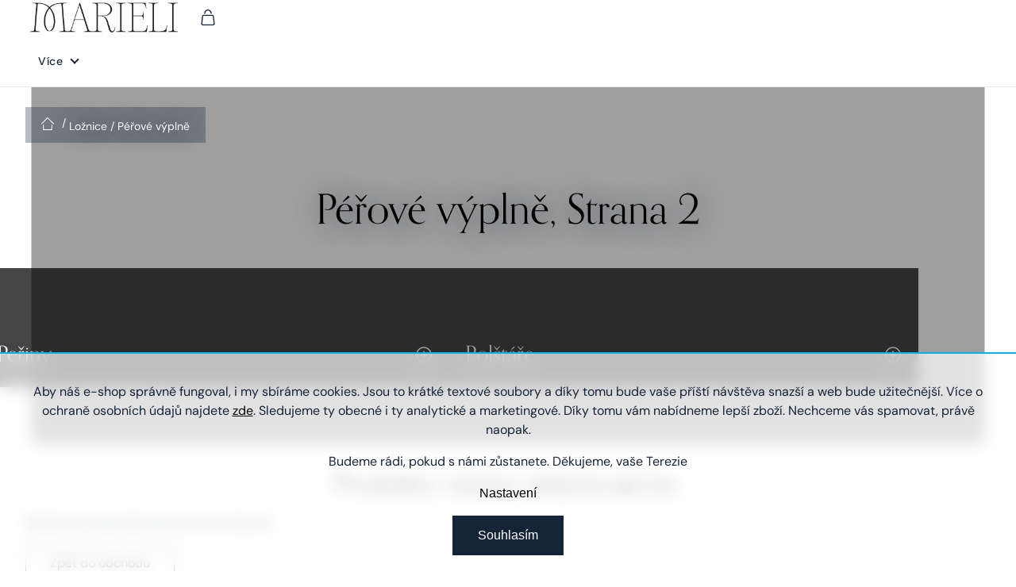

--- FILE ---
content_type: text/html; charset=utf-8
request_url: https://www.marieli.cz/vyplne-z-prachoveho-peri-do-perin-a-polstaru/strana-2/
body_size: 23402
content:
<!doctype html><html lang="cs" dir="ltr" class="header-background-light external-fonts-loaded"><head><meta charset="utf-8" /><meta name="viewport" content="width=device-width,initial-scale=1" /><title>Výplně do peřin a polštářů |MARIELI, Strana 2</title><link rel="preconnect" href="https://cdn.myshoptet.com" /><link rel="dns-prefetch" href="https://cdn.myshoptet.com" /><link rel="preload" href="https://cdn.myshoptet.com/prj/dist/master/cms/libs/jquery/jquery-1.11.3.min.js" as="script" /><script>
dataLayer = [];
dataLayer.push({'shoptet' : {
    "pageId": 738,
    "pageType": "category",
    "currency": "CZK",
    "currencyInfo": {
        "decimalSeparator": ",",
        "exchangeRate": 1,
        "priceDecimalPlaces": 2,
        "symbol": "K\u010d",
        "symbolLeft": 0,
        "thousandSeparator": " "
    },
    "language": "cs",
    "projectId": 452658,
    "category": {
        "guid": "cdb1727a-33fe-11ec-90ab-b8ca3a6a5ac4",
        "path": "Lo\u017enice | P\u00e9\u0159ov\u00e9 v\u00fdpln\u011b",
        "parentCategoryGuid": "0a40caf7-7c84-11ee-b155-ae0966dd538a"
    },
    "cartInfo": {
        "id": null,
        "freeShipping": false,
        "freeShippingFrom": 3000,
        "leftToFreeGift": {
            "formattedPrice": "0 K\u010d",
            "priceLeft": 0
        },
        "freeGift": false,
        "leftToFreeShipping": {
            "priceLeft": 3000,
            "dependOnRegion": 0,
            "formattedPrice": "3 000 K\u010d"
        },
        "discountCoupon": [],
        "getNoBillingShippingPrice": {
            "withoutVat": 0,
            "vat": 0,
            "withVat": 0
        },
        "cartItems": [],
        "taxMode": "ORDINARY"
    },
    "cart": [],
    "customer": {
        "priceRatio": 1,
        "priceListId": 1,
        "groupId": null,
        "registered": false,
        "mainAccount": false
    }
}});
dataLayer.push({'cookie_consent' : {
    "marketing": "denied",
    "analytics": "denied"
}});
document.addEventListener('DOMContentLoaded', function() {
    shoptet.consent.onAccept(function(agreements) {
        if (agreements.length == 0) {
            return;
        }
        dataLayer.push({
            'cookie_consent' : {
                'marketing' : (agreements.includes(shoptet.config.cookiesConsentOptPersonalisation)
                    ? 'granted' : 'denied'),
                'analytics': (agreements.includes(shoptet.config.cookiesConsentOptAnalytics)
                    ? 'granted' : 'denied')
            },
            'event': 'cookie_consent'
        });
    });
});
</script>

<!-- Google Tag Manager -->
<script>(function(w,d,s,l,i){w[l]=w[l]||[];w[l].push({'gtm.start':
new Date().getTime(),event:'gtm.js'});var f=d.getElementsByTagName(s)[0],
j=d.createElement(s),dl=l!='dataLayer'?'&l='+l:'';j.async=true;j.src=
'https://www.googletagmanager.com/gtm.js?id='+i+dl;f.parentNode.insertBefore(j,f);
})(window,document,'script','dataLayer','GTM-NJH3KG7');</script>
<!-- End Google Tag Manager -->

<meta property="og:type" content="website"><meta property="og:site_name" content="marieli.cz"><meta property="og:url" content="https://www.marieli.cz/vyplne-z-prachoveho-peri-do-perin-a-polstaru/strana-2/"><meta property="og:title" content="Výplně do peřin a polštářů |MARIELI, Strana 2"><meta name="author" content="MARIELI"><meta name="web_author" content="Shoptet.cz"><meta name="dcterms.rightsHolder" content="www.marieli.cz"><meta name="robots" content="index,follow"><meta property="og:image" content="https://cdn.myshoptet.com/usr/www.marieli.cz/user/front_images/ogImage/1200x630_-periny.png"><meta property="og:description" content="Vyrábíme je ručně v malé české dílně. Peřina je dvojitým prošitím rozdělena na čtverce. Díky tomu se peří nesesypává a rovnoměrně zahřívá."><meta name="description" content="Vyrábíme je ručně v malé české dílně. Peřina je dvojitým prošitím rozdělena na čtverce. Díky tomu se peří nesesypává a rovnoměrně zahřívá."><style>:root {--color-primary: #212121;--color-primary-h: 0;--color-primary-s: 0%;--color-primary-l: 13%;--color-primary-hover: #212121;--color-primary-hover-h: 0;--color-primary-hover-s: 0%;--color-primary-hover-l: 13%;--color-secondary: #212121;--color-secondary-h: 0;--color-secondary-s: 0%;--color-secondary-l: 13%;--color-secondary-hover: #616161;--color-secondary-hover-h: 0;--color-secondary-hover-s: 0%;--color-secondary-hover-l: 38%;--color-tertiary: #616161;--color-tertiary-h: 0;--color-tertiary-s: 0%;--color-tertiary-l: 38%;--color-tertiary-hover: #616161;--color-tertiary-hover-h: 0;--color-tertiary-hover-s: 0%;--color-tertiary-hover-l: 38%;--color-header-background: #ffffff;--template-font: "sans-serif";--template-headings-font: "sans-serif";--header-background-url: url("[data-uri]");--cookies-notice-background: #1A1937;--cookies-notice-color: #F8FAFB;--cookies-notice-button-hover: #f5f5f5;--cookies-notice-link-hover: #27263f;--templates-update-management-preview-mode-content: "Náhled aktualizací šablony je aktivní pro váš prohlížeč."}</style>
    <script>var shoptet = shoptet || {};</script>
    <script src="https://cdn.myshoptet.com/prj/dist/master/shop/dist/main-3g-header.js.05f199e7fd2450312de2.js"></script>
<!-- User include --><!-- api 446(100) html code header -->
<link rel="stylesheet" href="https://cdn.myshoptet.com/usr/api2.dklab.cz/user/documents/_doplnky/poznamka/452658/230/452658_230.css" type="text/css" /><style> :root { 
            --dklab-poznamka-color-main: #152339;  
            --dklab-poznamka-color-empty: #152339;             
            --dklab-poznamka-color-tooltip-background: #152339;             
            --dklab-poznamka-color-tooltip-text: #FFFFFF;             
            --dklab-poznamka-color-cart-message: #000000;             
            --dklab-poznamka-color-cart-message-background: #F7AB31;             
        }
        </style>
<!-- api 491(143) html code header -->
<link rel="stylesheet" href="https://cdn.myshoptet.com/usr/api2.dklab.cz/user/documents/_doplnky/doprava/452658/12/452658_12.css" type="text/css" /><style>
        :root {
            --dklab-background-color: #000000;
            --dklab-foreground-color: #FFFFFF;
            --dklab-transport-background-color: #000000;
            --dklab-transport-foreground-color: #FFFFFF;
            --dklab-gift-background-color: #000000;
            --dklab-gift-foreground-color: #FFFFFF;
        }</style>
<!-- api 709(355) html code header -->
<script>
  const PWJS = {};
</script>

<script src=https://app.productwidgets.cz/pwjs.js></script>



<!-- service 446(100) html code header -->
<style>
@font-face {
    font-family: 'poznamka';
    src:  url('https://cdn.myshoptet.com/usr/api2.dklab.cz/user/documents/_doplnky/poznamka/font/note.eot?v1');
    src:  url('https://cdn.myshoptet.com/usr/api2.dklab.cz/user/documents/_doplnky/poznamka/font/note.eot?v1#iefix') format('embedded-opentype'),
    url('https://cdn.myshoptet.com/usr/api2.dklab.cz/user/documents/_doplnky/poznamka/font/note.ttf?v1') format('truetype'),
    url('https://cdn.myshoptet.com/usr/api2.dklab.cz/user/documents/_doplnky/poznamka/font/note.woff?v1') format('woff'),
    url('https://cdn.myshoptet.com/usr/api2.dklab.cz/user/documents/_doplnky/poznamka/font/note.svg?v1') format('svg');
    font-weight: normal;
    font-style: normal;
}
</style>
<!-- service 619(267) html code header -->
<link href="https://cdn.myshoptet.com/usr/fvstudio.myshoptet.com/user/documents/addons/cartupsell.min.css?24.11.1" rel="stylesheet">
<!-- service 1462(1076) html code header -->
<link rel="stylesheet" href="https://cdn.myshoptet.com/usr/webotvurci.myshoptet.com/user/documents/plugin-product-interconnection/css/all.min.css?v=27"> 
<!-- service 654(301) html code header -->
<!-- Prefetch Pobo Page Builder CDN  -->
<link rel="dns-prefetch" href="https://image.pobo.cz">
<link href="https://cdnjs.cloudflare.com/ajax/libs/lightgallery/2.7.2/css/lightgallery.min.css" rel="stylesheet">
<link href="https://cdnjs.cloudflare.com/ajax/libs/lightgallery/2.7.2/css/lg-thumbnail.min.css" rel="stylesheet">


<!-- © Pobo Page Builder  -->
<script>
 	  window.addEventListener("DOMContentLoaded", function () {
		  var po = document.createElement("script");
		  po.type = "text/javascript";
		  po.async = true;
		  po.dataset.url = "https://www.pobo.cz";
			po.dataset.cdn = "https://image.pobo.space";
      po.dataset.tier = "standard";
      po.fetchpriority = "high";
      po.dataset.key = btoa(window.location.host);
		  po.id = "pobo-asset-url";
      po.platform = "shoptet";
      po.synergy = false;
		  po.src = "https://image.pobo.space/assets/editor.js?v=13";

		  var s = document.getElementsByTagName("script")[0];
		  s.parentNode.insertBefore(po, s);
	  });
</script>





<!-- service 1908(1473) html code header -->
<script type="text/javascript">
    var eshop = {
        'host': 'www.marieli.cz',
        'projectId': 452658,
        'template': 'Classic',
        'lang': 'cs',
    };
</script>

<link href="https://cdn.myshoptet.com/usr/honzabartos.myshoptet.com/user/documents/style.css?v=292" rel="stylesheet"/>
<script src="https://cdn.myshoptet.com/usr/honzabartos.myshoptet.com/user/documents/script.js?v=298" type="text/javascript"></script>

<style>
.up-callout {
    background-color: rgba(33, 150, 243, 0.1); /* Soft info blue with transparency */
    border: 1px solid rgba(33, 150, 243, 0.3); /* Subtle blue border */
    border-radius: 8px; /* Rounded corners */
    padding: 15px 20px; /* Comfortable padding */
    box-shadow: 0 2px 5px rgba(0, 0, 0, 0.1); /* Subtle shadow for depth */
    max-width: 600px; /* Optional: Limits width for readability */
    margin: 20px auto; /* Centers the box with some spacing */
}

.up-callout p {
    margin: 0; /* Removes default paragraph margin */
    color: #333; /* Dark text for contrast */
    font-size: 16px; /* Readable font size */
    line-height: 1.5; /* Improves readability */
}
</style>
<!-- project html code header -->
<link href="https://cdn.myshoptet.com/usr/www.marieli.cz/user/documents/fv-studio/fv-studio-app-style.min.css?fv-proxy&v=1.043" rel="stylesheet preload"/>
<script src="https://fvstudio.myshoptet.com/user/documents/addons/shop-editor/452658.cs.js?v=0.036"></script>
<script>
var blogBgVersion = 3;
</script>
<style>
/*FV STUDIO - HOTFIX*/
.messages .msg.msg-info {
  background-color: #152339 !important;
}
.menu-helper.empty {
	display: none;
}
.in-cart #cart-wrapper .cart-content .fvDoplnek-upsell .fvDoplnek-alignCenter .fvDoplnek-description, .in-kosik #cart-wrapper .cart-content .fvDoplnek-upsell .fvDoplnek-alignCenter .fvDoplnek-description {
min-height: 4px;
}
.id--17 #checkoutSidebar .order-summary-inner>.consents-first {
	display: flex !important;
}
</style>
<meta name="facebook-domain-verification" content="ve450zypgki9lfw9s8fxx4nugm7kj6" />
<!-- MIRANDA -->
<style>body:not(.entrance-protection-wrapper) { opacity: 0; }</style>
<link rel="preconnect" href="https://use.typekit.net" crossorigin>
<link rel="preconnect" href="https://p.typekit.net" crossorigin>
<!-- <link rel="preload" href="https://p.typekit.net" crossorigin> -->
<link rel="stylesheet" href="https://use.typekit.net/lvs4ynw.css">
<link href="/user/documents/libs/slick/slick.css" rel="stylesheet" />
<style>
:root {
	--email-info: 'napsat nám můžete kdykoliv';
	--otviraci-doba: 'Po - Pa: 9:00 - 17:00';
	--email-info-en: 'you can write to us at any time';
  --otviraci-doba-en: 'Mon - Fri: 9 AM - 5 PM';
  --email-info-sk: 'napsat nám můžete kdykoliv';
	--otviraci-doba-sk: 'Po - Pá: 9:00 - 17:00';
  --cart-headline-en: 'Shopping cart';
  --cart-headline-sk: 'Košík';
}
html[lang="en"] table.cart-table:before {
	content: var(--cart-headline-en);
}
html[lang="sk"] table.cart-table:before {
	content: var(--cart-headline-sk);
}
.custom-footer__newsletter .btn {
min-width: unset;
}
.variant-list .hidden-split-parameter {
text-align: left;
}
</style>
<!-- MIRANDA END -->
<meta name="p:domain_verify" content="3c28c70bfef34b432943f87cee5ef6df"/>
<script>
window.onload = function() {
	setTimeout(changeText, 50);
}
function changeText() {
const text = "Vážení zákazníci,<br>Mějte prosím chvilku strpení, pracujeme na nové verzi e-shopu.<br>";
if(document.querySelector('.entrance-protection-inner h1')) {
const elm = document.querySelector('.entrance-protection-inner h1');
elm.innerHTML =  text
}
}
</script>

<script>
	// Ecomail popup pro 10% slevu
        (function (w,d,s,o,f,js,fjs) {
            w['ecm-widget']=o;w[o] = w[o] || function () { (w[o].q = w[o].q || []).push(arguments) };
            js = d.createElement(s), fjs = d.getElementsByTagName(s)[0];
            js.id = '7-c01458c4e85a58f0047857fac06ae283'; js.dataset.a = 'marieli'; js.src = f; js.async = 1; fjs.parentNode.insertBefore(js, fjs);
        }(window, document, 'script', 'ecmwidget', 'https://d70shl7vidtft.cloudfront.net/widget.js'));
</script>

<script type="text/javascript">
    (function(c,l,a,r,i,t,y){
        c[a]=c[a]||function(){(c[a].q=c[a].q||[]).push(arguments)};
        t=l.createElement(r);t.async=1;t.src="https://www.clarity.ms/tag/"+i;
        y=l.getElementsByTagName(r)[0];y.parentNode.insertBefore(t,y);
    })(window, document, "clarity", "script", "lyf0853h21");
</script>

<!-- Google Tag Manager -->
<script>(function(w,d,s,l,i){w[l]=w[l]||[];w[l].push({'gtm.start':
new Date().getTime(),event:'gtm.js'});var f=d.getElementsByTagName(s)[0],
j=d.createElement(s),dl=l!='dataLayer'?'&l='+l:'';j.async=true;j.src=
'https://www.googletagmanager.com/gtm.js?id='+i+dl;f.parentNode.insertBefore(j,f);
})(window,document,'script','dataLayer','GTM-T54K78ZD');</script>
<!-- End Google Tag Manager -->

<!-- Ecomail - mobile pop-up -->
<script>
        (function (w,d,s,o,f,js,fjs) {
            w['ecm-widget']=o;w[o] = w[o] || function () { (w[o].q = w[o].q || []).push(arguments) };
            js = d.createElement(s), fjs = d.getElementsByTagName(s)[0];
            js.id = '21-125ab233e4603d4d7c84f5cbf8130258'; js.dataset.a = 'marieli'; js.src = f; js.async = 1; fjs.parentNode.insertBefore(js, fjs);
        }(window, document, 'script', 'ecmwidget', 'https://d70shl7vidtft.cloudfront.net/widget.js'));
    </script>
<!-- Ecomail - mobile pop-up -->

<link href="/user/documents/upload/kn_res/Marielli_edits_1.css" rel="stylesheet preload"/>
<style>
/* kn edits */
.type-category .navigation-home-icon:before {
    filter: brightness(1000);
}
.breadcrumbs a:hover,
.p-info-wrapper .shipping-options,
.detail_contact a:hover {
    text-decoration: underline;
    text-underline-offset: 3px;
}
.p-info-wrapper .shipping-options:hover {text-decoration:none;}
.navigation-buttons .languagesMenu {
    display: none;
}
@media (max-width: 767.98px) {
    ul.menu-level-2, ul.menu-level-2 .fv-megamenu {
        gap: 18px;
    }
ul.menu-level-2 .fv-megamenu>li>.fv-main-menu-item .menu-level-3 {
    gap: 13px !important;
}
ul.menu-level-2 .fv-megamenu>li>.fv-main-menu-item .menu-level-3>a[data-testid=headerMenuItem] {
    color: #2a2a2a !important;
    font-size: 0.8rem !important;
}
#header .header-top #navigation {
    max-width: unset !important;
}
}
.goToTop {display:none;}
dialog {
  border: none;
  padding: 1.5rem 1.75rem;
  max-width: 400px;
  width: calc(100% - 2rem);
  box-shadow: 0 20px 50px rgba(0, 0, 0, 0.25);
  overflow: visible;
}
dialog::backdrop {
  background: rgba(0, 0, 0, 0.55);
}
dialog > * + * {
  margin-top: 1rem;
}
dialog form {position:relative;}
dialog button {
    appearance: none;
    border: none;
    background: #152339;
    color: #fff;
    cursor: pointer;
    font-size: 0;
    width: 50px;
    height: 50px;
    border-radius: 100%;
    position: absolute;
    right: -40px;
    top: -40px;
}
dialog button:before {
    content: "×";
    font-size: 32px;
}
dialog button:hover {
  background: #000;
}
.dialog-show-btn {
    text-decoration: underline;
    text-underline-offset: 3px;
    color: #0d089f;
}
.dialog-show-btn:hover {
    text-decoration: none;
    color: #0d089f;
}
dialog h3 {
margin-bottom: 20px;
}
.category-top .category-perex {
    z-index: 2;
}
.category-top {position:relative;isolation:isolate;}
.category-top:after {content:'';background: #00000060;
    display: block;
    position: absolute;
    width: 100%;
    height: 100%;
    top: 0;
    transition: all 0.3s ease;
    }
.subcategories .image:before {background: #00000060;
    transition: all 0.3s ease;}
.category-top:hover:after,
.subcategories a:hover .image:before{opacity:0.75;transition: all 0.3s ease;}

ul.menu-level-1>li>a b {
    font-weight: 500;transition: text-shadow 0.15s ease;
}
ul.menu-level-1>li>a:hover b {
    font-weight: 500;transition: text-shadow 0.15s ease;text-shadow:
    0.03em 0 #152339,
   -0.03em 0 #152339;
}
.p-final-price-wrapper {
    margin-bottom: 1.2rem;
}
.showroom_link {
    order: 8;
    display: flex;
    align-items: center;
    margin-bottom: 10px;
    color: #1f9455;
}
.showroom_link img {
    margin-right: 10px;
}
.showroom_link a {color: #1f9455;text-underline-offset: 3px;margin: 0 5px;}
.showroom_link a:hover {color: #1f9455;}
</style>
<!-- /User include --><link rel="shortcut icon" href="/favicon.ico" type="image/x-icon" /><link rel="alternate" hreflang="cs" href="https://www.marieli.cz/vyplne-z-prachoveho-peri-do-perin-a-polstaru/strana-2/" /><link rel="alternate" hreflang="en" href="https://www.marieli.cz/en/pillows-and-quilts/page-2/" /><link rel="alternate" hreflang="x-default" href="https://www.marieli.cz/vyplne-z-prachoveho-peri-do-perin-a-polstaru/strana-2/" />    <!-- Global site tag (gtag.js) - Google Analytics -->
    <script async src="https://www.googletagmanager.com/gtag/js?id=G-S34EY9S3QX"></script>
    <script>
        
        window.dataLayer = window.dataLayer || [];
        function gtag(){dataLayer.push(arguments);}
        

                    console.debug('default consent data');

            gtag('consent', 'default', {"ad_storage":"denied","analytics_storage":"denied","ad_user_data":"denied","ad_personalization":"denied","wait_for_update":500});
            dataLayer.push({
                'event': 'default_consent'
            });
        
        gtag('js', new Date());

                gtag('config', 'UA-214298937-1', { 'groups': "UA" });
        
                gtag('config', 'G-S34EY9S3QX', {"groups":"GA4","send_page_view":false,"content_group":"category","currency":"CZK","page_language":"cs"});
        
                gtag('config', 'AW-10819836090');
        
        
        
        
        
                    gtag('event', 'page_view', {"send_to":"GA4","page_language":"cs","content_group":"category","currency":"CZK"});
        
        
        
        
        
        
        
        
        
        
        
        
        
        document.addEventListener('DOMContentLoaded', function() {
            if (typeof shoptet.tracking !== 'undefined') {
                for (var id in shoptet.tracking.bannersList) {
                    gtag('event', 'view_promotion', {
                        "send_to": "UA",
                        "promotions": [
                            {
                                "id": shoptet.tracking.bannersList[id].id,
                                "name": shoptet.tracking.bannersList[id].name,
                                "position": shoptet.tracking.bannersList[id].position
                            }
                        ]
                    });
                }
            }

            shoptet.consent.onAccept(function(agreements) {
                if (agreements.length !== 0) {
                    console.debug('gtag consent accept');
                    var gtagConsentPayload =  {
                        'ad_storage': agreements.includes(shoptet.config.cookiesConsentOptPersonalisation)
                            ? 'granted' : 'denied',
                        'analytics_storage': agreements.includes(shoptet.config.cookiesConsentOptAnalytics)
                            ? 'granted' : 'denied',
                                                                                                'ad_user_data': agreements.includes(shoptet.config.cookiesConsentOptPersonalisation)
                            ? 'granted' : 'denied',
                        'ad_personalization': agreements.includes(shoptet.config.cookiesConsentOptPersonalisation)
                            ? 'granted' : 'denied',
                        };
                    console.debug('update consent data', gtagConsentPayload);
                    gtag('consent', 'update', gtagConsentPayload);
                    dataLayer.push(
                        { 'event': 'update_consent' }
                    );
                }
            });
        });
    </script>
</head><body class="desktop id-738 in-vyplne-z-prachoveho-peri-do-perin-a-polstaru template-11 type-category one-column-body columns-4 blank-mode blank-mode-css ums_forms_redesign--off ums_a11y_category_page--on ums_discussion_rating_forms--off ums_flags_display_unification--on ums_a11y_login--on mobile-header-version-0">
        <div id="fb-root"></div>
        <script>
            window.fbAsyncInit = function() {
                FB.init({
//                    appId            : 'your-app-id',
                    autoLogAppEvents : true,
                    xfbml            : true,
                    version          : 'v19.0'
                });
            };
        </script>
        <script async defer crossorigin="anonymous" src="https://connect.facebook.net/cs_CZ/sdk.js"></script>
<!-- Google Tag Manager (noscript) -->
<noscript><iframe src="https://www.googletagmanager.com/ns.html?id=GTM-NJH3KG7"
height="0" width="0" style="display:none;visibility:hidden"></iframe></noscript>
<!-- End Google Tag Manager (noscript) -->

    <div class="siteCookies siteCookies--center siteCookies--dark js-siteCookies" role="dialog" data-testid="cookiesPopup" data-nosnippet>
        <div class="siteCookies__form">
            <div class="siteCookies__content">
                <div class="siteCookies__text">
                    <p><span data-sheets-value="{" 1="" :2="" 2="" :="" marieli="" sb="" r="" cookies="" to="" proto="" abychom="" mohli="" web="" neust="" le="" vylep="" ovat="" souhlas="" te="" data-sheets-userformat="{" :12801="" 3="" :0="" 12="" 15="" calibri="" sans-serif="" 16="" :11="">Aby náš e-shop správně fungoval, i my sbíráme cookies. Jsou to krátké textové soubory a díky tomu bude vaše příští návštěva snazší a web bude užitečnější. Více o ochraně osobních údajů najdete <a href="/podminky-ochrany-osobnich-udaju/" target="_blank" rel="noopener noreferrer">zde</a>. Sledujeme ty obecné i ty analytické a marketingové. Díky tomu vám nabídneme lepší zboží. Nechceme vás spamovat, právě naopak. </span></p>
<p><span data-sheets-value="{" 1="" :2="" 2="" :="" marieli="" sb="" r="" cookies="" to="" proto="" abychom="" mohli="" web="" neust="" le="" vylep="" ovat="" souhlas="" te="" data-sheets-userformat="{" :12801="" 3="" :0="" 12="" 15="" calibri="" sans-serif="" 16="" :11="">Budeme rádi, pokud s námi zůstanete. Děkujeme, vaše Terezie</span></p>
                </div>
                <p class="siteCookies__links">
                    <button class="siteCookies__link js-cookies-settings" aria-label="Nastavení cookies" data-testid="cookiesSettings">Nastavení</button>
                </p>
            </div>
            <div class="siteCookies__buttonWrap">
                                <button class="siteCookies__button js-cookiesConsentSubmit" value="all" aria-label="Přijmout cookies" data-testid="buttonCookiesAccept">Souhlasím</button>
            </div>
        </div>
        <script>
            document.addEventListener("DOMContentLoaded", () => {
                const siteCookies = document.querySelector('.js-siteCookies');
                document.addEventListener("scroll", shoptet.common.throttle(() => {
                    const st = document.documentElement.scrollTop;
                    if (st > 1) {
                        siteCookies.classList.add('siteCookies--scrolled');
                    } else {
                        siteCookies.classList.remove('siteCookies--scrolled');
                    }
                }, 100));
            });
        </script>
    </div>
<a href="#content" class="skip-link sr-only">Přejít na obsah</a><div class="overall-wrapper"><div class="user-action"><div class="container">
    <div class="user-action-in">
                    <div id="login" class="user-action-login popup-widget login-widget" role="dialog" aria-labelledby="loginHeading">
        <div class="popup-widget-inner">
                            <h2 id="loginHeading">Přihlášení k vašemu účtu</h2><div id="customerLogin"><form action="/action/Customer/Login/" method="post" id="formLoginIncluded" class="csrf-enabled formLogin" data-testid="formLogin"><input type="hidden" name="referer" value="" /><div class="form-group"><div class="input-wrapper email js-validated-element-wrapper no-label"><input type="email" name="email" class="form-control" autofocus placeholder="E-mailová adresa (např. jan@novak.cz)" data-testid="inputEmail" autocomplete="email" required /></div></div><div class="form-group"><div class="input-wrapper password js-validated-element-wrapper no-label"><input type="password" name="password" class="form-control" placeholder="Heslo" data-testid="inputPassword" autocomplete="current-password" required /><span class="no-display">Nemůžete vyplnit toto pole</span><input type="text" name="surname" value="" class="no-display" /></div></div><div class="form-group"><div class="login-wrapper"><button type="submit" class="btn btn-secondary btn-text btn-login" data-testid="buttonSubmit">Přihlásit se</button><div class="password-helper"><a href="/registrace/" data-testid="signup" rel="nofollow">Nová registrace</a><a href="/klient/zapomenute-heslo/" rel="nofollow">Zapomenuté heslo</a></div></div></div></form>
</div>                    </div>
    </div>

                            <div id="cart-widget" class="user-action-cart popup-widget cart-widget loader-wrapper" data-testid="popupCartWidget" role="dialog" aria-hidden="true">
    <div class="popup-widget-inner cart-widget-inner place-cart-here">
        <div class="loader-overlay">
            <div class="loader"></div>
        </div>
    </div>

    <div class="cart-widget-button">
        <a href="/kosik/" class="btn btn-conversion" id="continue-order-button" rel="nofollow" data-testid="buttonNextStep">Pokračovat do košíku</a>
    </div>
</div>
            </div>
</div>
</div><div class="top-navigation-bar" data-testid="topNavigationBar">

    <div class="container">

        <div class="top-navigation-contacts">
            <strong>Zákaznická podpora:</strong><a href="tel:+420252252092" class="project-phone" aria-label="Zavolat na +420252252092" data-testid="contactboxPhone"><span>+420 252 252 092</span></a><a href="mailto:info@marieli.cz" class="project-email" data-testid="contactboxEmail"><span>info@marieli.cz</span></a>        </div>

                            <div class="top-navigation-menu">
                <div class="top-navigation-menu-trigger"></div>
                <ul class="top-navigation-bar-menu">
                                            <li class="top-navigation-menu-item-29">
                            <a href="/kontakty/">Kontakty</a>
                        </li>
                                            <li class="top-navigation-menu-item-708">
                            <a href="/nas-pribeh/">Náš příběh</a>
                        </li>
                                            <li class="top-navigation-menu-item-774">
                            <a href="/loznice-plna-pribehu/">Blog</a>
                        </li>
                                            <li class="top-navigation-menu-item-27">
                            <a href="/caste-dotazy/">FAQ</a>
                        </li>
                                            <li class="top-navigation-menu-item-792">
                            <a href="/spoluprace-i-mimo-loznici/">B2B Program</a>
                        </li>
                                    </ul>
                <ul class="top-navigation-bar-menu-helper"></ul>
            </div>
        
        <div class="top-navigation-tools top-navigation-tools--language">
            <div class="responsive-tools">
                <a href="#" class="toggle-window" data-target="search" aria-label="Hledat" data-testid="linkSearchIcon"></a>
                                                            <a href="#" class="toggle-window" data-target="login"></a>
                                                    <a href="#" class="toggle-window" data-target="navigation" aria-label="Menu" data-testid="hamburgerMenu"></a>
            </div>
                <div class="languagesMenu">
        <button id="topNavigationDropdown" class="languagesMenu__flags" type="button" data-toggle="dropdown" aria-haspopup="true" aria-expanded="false">
            <svg aria-hidden="true" style="position: absolute; width: 0; height: 0; overflow: hidden;" version="1.1" xmlns="http://www.w3.org/2000/svg" xmlns:xlink="http://www.w3.org/1999/xlink"><defs><symbol id="shp-flag-CZ" viewBox="0 0 32 32"><title>CZ</title><path fill="#0052b4" style="fill: var(--color20, #0052b4)" d="M0 5.334h32v21.333h-32v-21.333z"></path><path fill="#d80027" style="fill: var(--color19, #d80027)" d="M32 16v10.666h-32l13.449-10.666z"></path><path fill="#f0f0f0" style="fill: var(--color21, #f0f0f0)" d="M32 5.334v10.666h-18.551l-13.449-10.666z"></path></symbol><symbol id="shp-flag-GB" viewBox="0 0 32 32"><title>GB</title><path fill="#f0f0f0" style="fill: var(--color21, #f0f0f0)" d="M0 5.333h32v21.334h-32v-21.334z"></path><path fill="#d80027" style="fill: var(--color19, #d80027)" d="M18 5.333h-4v8.667h-14v4h14v8.667h4v-8.667h14v-4h-14z"></path><path fill="#0052b4" style="fill: var(--color20, #0052b4)" d="M24.612 19.71l7.388 4.105v-4.105z"></path><path fill="#0052b4" style="fill: var(--color20, #0052b4)" d="M19.478 19.71l12.522 6.957v-1.967l-8.981-4.989z"></path><path fill="#0052b4" style="fill: var(--color20, #0052b4)" d="M28.665 26.666l-9.186-5.104v5.104z"></path><path fill="#f0f0f0" style="fill: var(--color21, #f0f0f0)" d="M19.478 19.71l12.522 6.957v-1.967l-8.981-4.989z"></path><path fill="#d80027" style="fill: var(--color19, #d80027)" d="M19.478 19.71l12.522 6.957v-1.967l-8.981-4.989z"></path><path fill="#0052b4" style="fill: var(--color20, #0052b4)" d="M5.646 19.71l-5.646 3.137v-3.137z"></path><path fill="#0052b4" style="fill: var(--color20, #0052b4)" d="M12.522 20.594v6.072h-10.929z"></path><path fill="#d80027" style="fill: var(--color19, #d80027)" d="M8.981 19.71l-8.981 4.989v1.967l12.522-6.957z"></path><path fill="#0052b4" style="fill: var(--color20, #0052b4)" d="M7.388 12.29l-7.388-4.105v4.105z"></path><path fill="#0052b4" style="fill: var(--color20, #0052b4)" d="M12.522 12.29l-12.522-6.957v1.967l8.981 4.989z"></path><path fill="#0052b4" style="fill: var(--color20, #0052b4)" d="M3.335 5.333l9.186 5.104v-5.104z"></path><path fill="#f0f0f0" style="fill: var(--color21, #f0f0f0)" d="M12.522 12.29l-12.522-6.957v1.967l8.981 4.989z"></path><path fill="#d80027" style="fill: var(--color19, #d80027)" d="M12.522 12.29l-12.522-6.957v1.967l8.981 4.989z"></path><path fill="#0052b4" style="fill: var(--color20, #0052b4)" d="M26.354 12.29l5.646-3.137v3.137z"></path><path fill="#0052b4" style="fill: var(--color20, #0052b4)" d="M19.478 11.405v-6.072h10.929z"></path><path fill="#d80027" style="fill: var(--color19, #d80027)" d="M23.019 12.29l8.981-4.989v-1.967l-12.522 6.957z"></path></symbol></defs></svg>
            <svg class="shp-flag shp-flag-CZ">
                <use xlink:href="#shp-flag-CZ"></use>
            </svg>
            <span class="caret"></span>
        </button>
        <div class="languagesMenu__content" aria-labelledby="topNavigationDropdown">
                            <div class="languagesMenu__box toggle-window js-languagesMenu__box" data-hover="true" data-target="currency">
                    <div class="languagesMenu__header languagesMenu__header--name">Měna</div>
                    <div class="languagesMenu__header languagesMenu__header--actual" data-toggle="dropdown">CZK<span class="caret"></span></div>
                    <ul class="languagesMenu__list languagesMenu__list--currency">
                                                    <li class="languagesMenu__list__item">
                                <a href="/action/Currency/changeCurrency/?currencyCode=CZK" rel="nofollow" class="languagesMenu__list__link languagesMenu__list__link--currency">CZK</a>
                            </li>
                                                    <li class="languagesMenu__list__item">
                                <a href="/action/Currency/changeCurrency/?currencyCode=EUR" rel="nofollow" class="languagesMenu__list__link languagesMenu__list__link--currency">EUR</a>
                            </li>
                                            </ul>
                </div>
                                        <div class="languagesMenu__box toggle-window js-languagesMenu__box" data-hover="true" data-target="language">
                    <div class="languagesMenu__header languagesMenu__header--name">Jazyk</div>
                    <div class="languagesMenu__header languagesMenu__header--actual" data-toggle="dropdown">
                                                                                    
                                    Čeština
                                
                                                                                                                                <span class="caret"></span>
                    </div>
                    <ul class="languagesMenu__list languagesMenu__list--language">
                                                    <li>
                                <a href="/action/Language/changeLanguage/?language=cs" rel="nofollow" class="languagesMenu__list__link">
                                    <svg class="shp-flag shp-flag-CZ">
                                        <use xlink:href="#shp-flag-CZ"></use>
                                    </svg>
                                    <span class="languagesMenu__list__name languagesMenu__list__name--actual">Čeština</span>
                                </a>
                            </li>
                                                    <li>
                                <a href="/action/Language/changeLanguage/?language=en" rel="nofollow" class="languagesMenu__list__link">
                                    <svg class="shp-flag shp-flag-GB">
                                        <use xlink:href="#shp-flag-GB"></use>
                                    </svg>
                                    <span class="languagesMenu__list__name">English</span>
                                </a>
                            </li>
                                            </ul>
                </div>
                    </div>
    </div>
            <button class="top-nav-button top-nav-button-login toggle-window" type="button" data-target="login" aria-haspopup="dialog" aria-controls="login" aria-expanded="false" data-testid="signin"><span>Přihlášení</span></button>        </div>

    </div>

</div>
<header id="header"><div class="container navigation-wrapper">
    <div class="header-top">
        <div class="site-name-wrapper">
            <div class="site-name"><a href="/" data-testid="linkWebsiteLogo"><img src="https://cdn.myshoptet.com/usr/www.marieli.cz/user/logos/logo-1.png" alt="MARIELI" fetchpriority="low" /></a></div>        </div>
        <div class="search" itemscope itemtype="https://schema.org/WebSite">
            <meta itemprop="headline" content="Péřové výplně"/><meta itemprop="url" content="https://www.marieli.cz"/><meta itemprop="text" content="Vyrábíme je ručně v malé české dílně. Peřina je dvojitým prošitím rozdělena na čtverce. Díky tomu se peří nesesypává a rovnoměrně zahřívá."/>            <form action="/action/ProductSearch/prepareString/" method="post"
    id="formSearchForm" class="search-form compact-form js-search-main"
    itemprop="potentialAction" itemscope itemtype="https://schema.org/SearchAction" data-testid="searchForm">
    <fieldset>
        <meta itemprop="target"
            content="https://www.marieli.cz/vyhledavani/?string={string}"/>
        <input type="hidden" name="language" value="cs"/>
        
            
<input
    type="search"
    name="string"
        class="query-input form-control search-input js-search-input"
    placeholder="Napište, co hledáte"
    autocomplete="off"
    required
    itemprop="query-input"
    aria-label="Vyhledávání"
    data-testid="searchInput"
>
            <button type="submit" class="btn btn-default" data-testid="searchBtn">Hledat</button>
        
    </fieldset>
</form>
        </div>
        <div class="navigation-buttons">
                
    <a href="/kosik/" class="btn btn-icon toggle-window cart-count" data-target="cart" data-hover="true" data-redirect="true" data-testid="headerCart" rel="nofollow" aria-haspopup="dialog" aria-expanded="false" aria-controls="cart-widget">
        
                <span class="sr-only">Nákupní košík</span>
        
            <span class="cart-price visible-lg-inline-block" data-testid="headerCartPrice">
                                    Prázdný košík                            </span>
        
    
            </a>
        </div>
    </div>
    <nav id="navigation" aria-label="Hlavní menu" data-collapsible="true"><div class="navigation-in menu"><ul class="menu-level-1" role="menubar" data-testid="headerMenuItems"><li class="menu-item-1242" role="none"><a href="/pledy/" data-testid="headerMenuItem" role="menuitem" aria-expanded="false"><b>Plédy</b></a></li>
<li class="menu-item-1076 ext" role="none"><a href="/loznice/" data-testid="headerMenuItem" role="menuitem" aria-haspopup="true" aria-expanded="false"><b>Ložnice</b><span class="submenu-arrow"></span></a><ul class="menu-level-2" aria-label="Ložnice" tabindex="-1" role="menu"><li class="menu-item-1223 has-third-level" role="none"><a href="/kolekce/" class="menu-image" data-testid="headerMenuItem" tabindex="-1" aria-hidden="true"><img src="data:image/svg+xml,%3Csvg%20width%3D%22140%22%20height%3D%22100%22%20xmlns%3D%22http%3A%2F%2Fwww.w3.org%2F2000%2Fsvg%22%3E%3C%2Fsvg%3E" alt="" aria-hidden="true" width="140" height="100"  data-src="https://cdn.myshoptet.com/usr/www.marieli.cz/user/categories/thumb/marieli_produkt__hedvabi_16x9_bykristinareznik_63.png" fetchpriority="low" /></a><div><a href="/kolekce/" data-testid="headerMenuItem" role="menuitem"><span>Kolekce</span></a>
                                                    <ul class="menu-level-3" role="menu">
                                                                    <li class="menu-item-1017" role="none">
                                        <a href="/povleceni-bavlneny-saten/" data-testid="headerMenuItem" role="menuitem">
                                            Bavlněný satén</a>,                                    </li>
                                                                    <li class="menu-item-1020" role="none">
                                        <a href="/povleceni-bavlneny-perkal/" data-testid="headerMenuItem" role="menuitem">
                                            Bavlněný perkál</a>,                                    </li>
                                                                    <li class="menu-item-831" role="none">
                                        <a href="/hedvabne-povleceni/" data-testid="headerMenuItem" role="menuitem">
                                            Hedvábí</a>                                    </li>
                                                            </ul>
                        </div></li><li class="menu-item-1014 has-third-level" role="none"><a href="/top-povleceni/" class="menu-image" data-testid="headerMenuItem" tabindex="-1" aria-hidden="true"><img src="data:image/svg+xml,%3Csvg%20width%3D%22140%22%20height%3D%22100%22%20xmlns%3D%22http%3A%2F%2Fwww.w3.org%2F2000%2Fsvg%22%3E%3C%2Fsvg%3E" alt="" aria-hidden="true" width="140" height="100"  data-src="https://cdn.myshoptet.com/usr/www.marieli.cz/user/categories/thumb/marieli__produkt_hedvabi_16x9_bykristinareznik_63.png" fetchpriority="low" /></a><div><a href="/top-povleceni/" data-testid="headerMenuItem" role="menuitem"><span>Povlečení</span></a>
                                                    <ul class="menu-level-3" role="menu">
                                                                    <li class="menu-item-1161" role="none">
                                        <a href="/povlaky-na-periny/" data-testid="headerMenuItem" role="menuitem">
                                            Povlaky na peřiny</a>,                                    </li>
                                                                    <li class="menu-item-1158" role="none">
                                        <a href="/povlaky-na-polstare/" data-testid="headerMenuItem" role="menuitem">
                                            Povlaky na polštáře</a>,                                    </li>
                                                                    <li class="menu-item-1152" role="none">
                                        <a href="/prosteradla/" data-testid="headerMenuItem" role="menuitem">
                                            Prostěradla</a>,                                    </li>
                                                                    <li class="menu-item-1155" role="none">
                                        <a href="/sety/" data-testid="headerMenuItem" role="menuitem">
                                            Sety</a>                                    </li>
                                                            </ul>
                        </div></li><li class="menu-item-738 has-third-level active" role="none"><a href="/vyplne-z-prachoveho-peri-do-perin-a-polstaru/" class="menu-image" data-testid="headerMenuItem" tabindex="-1" aria-hidden="true"><img src="data:image/svg+xml,%3Csvg%20width%3D%22140%22%20height%3D%22100%22%20xmlns%3D%22http%3A%2F%2Fwww.w3.org%2F2000%2Fsvg%22%3E%3C%2Fsvg%3E" alt="" aria-hidden="true" width="140" height="100"  data-src="https://cdn.myshoptet.com/usr/www.marieli.cz/user/categories/thumb/periny-kategorie-hero.jpg" fetchpriority="low" /></a><div><a href="/vyplne-z-prachoveho-peri-do-perin-a-polstaru/" data-testid="headerMenuItem" role="menuitem"><span>Péřové výplně</span></a>
                                                    <ul class="menu-level-3" role="menu">
                                                                    <li class="menu-item-1026" role="none">
                                        <a href="/perove-periny/" data-testid="headerMenuItem" role="menuitem">
                                            Peřiny</a>,                                    </li>
                                                                    <li class="menu-item-1029" role="none">
                                        <a href="/perove-polstare/" data-testid="headerMenuItem" role="menuitem">
                                            Polštáře</a>                                    </li>
                                                            </ul>
                        </div></li></ul></li>
<li class="menu-item-1060 ext" role="none"><a href="/koupelna/" data-testid="headerMenuItem" role="menuitem" aria-haspopup="true" aria-expanded="false"><b>Koupelna</b><span class="submenu-arrow"></span></a><ul class="menu-level-2" aria-label="Koupelna" tabindex="-1" role="menu"><li class="menu-item-1091" role="none"><a href="/rucniky/" class="menu-image" data-testid="headerMenuItem" tabindex="-1" aria-hidden="true"><img src="data:image/svg+xml,%3Csvg%20width%3D%22140%22%20height%3D%22100%22%20xmlns%3D%22http%3A%2F%2Fwww.w3.org%2F2000%2Fsvg%22%3E%3C%2Fsvg%3E" alt="" aria-hidden="true" width="140" height="100"  data-src="https://cdn.myshoptet.com/usr/www.marieli.cz/user/categories/thumb/rucniky.jpg" fetchpriority="low" /></a><div><a href="/rucniky/" data-testid="headerMenuItem" role="menuitem"><span>Ručníky</span></a>
                        </div></li><li class="menu-item-1094" role="none"><a href="/rohozky/" class="menu-image" data-testid="headerMenuItem" tabindex="-1" aria-hidden="true"><img src="data:image/svg+xml,%3Csvg%20width%3D%22140%22%20height%3D%22100%22%20xmlns%3D%22http%3A%2F%2Fwww.w3.org%2F2000%2Fsvg%22%3E%3C%2Fsvg%3E" alt="" aria-hidden="true" width="140" height="100"  data-src="https://cdn.myshoptet.com/usr/www.marieli.cz/user/categories/thumb/rohozky.jpg" fetchpriority="low" /></a><div><a href="/rohozky/" data-testid="headerMenuItem" role="menuitem"><span>Rohožky</span></a>
                        </div></li><li class="menu-item-1239" role="none"><a href="/zupany/" class="menu-image" data-testid="headerMenuItem" tabindex="-1" aria-hidden="true"><img src="data:image/svg+xml,%3Csvg%20width%3D%22140%22%20height%3D%22100%22%20xmlns%3D%22http%3A%2F%2Fwww.w3.org%2F2000%2Fsvg%22%3E%3C%2Fsvg%3E" alt="" aria-hidden="true" width="140" height="100"  data-src="https://cdn.myshoptet.com/prj/dist/master/cms/templates/frontend_templates/00/img/folder.svg" fetchpriority="low" /></a><div><a href="/zupany/" data-testid="headerMenuItem" role="menuitem"><span>Župany</span></a>
                        </div></li></ul></li>
<li class="menu-item-1180 ext" role="none"><a href="/jidelna/" data-testid="headerMenuItem" role="menuitem" aria-haspopup="true" aria-expanded="false"><b>Jídelna</b><span class="submenu-arrow"></span></a><ul class="menu-level-2" aria-label="Jídelna" tabindex="-1" role="menu"><li class="menu-item-1183" role="none"><a href="/prostirani-a-ubrousky/" class="menu-image" data-testid="headerMenuItem" tabindex="-1" aria-hidden="true"><img src="data:image/svg+xml,%3Csvg%20width%3D%22140%22%20height%3D%22100%22%20xmlns%3D%22http%3A%2F%2Fwww.w3.org%2F2000%2Fsvg%22%3E%3C%2Fsvg%3E" alt="" aria-hidden="true" width="140" height="100"  data-src="https://cdn.myshoptet.com/usr/www.marieli.cz/user/categories/thumb/marieli_image_banner_bykristinareznikstudio_22.png" fetchpriority="low" /></a><div><a href="/prostirani-a-ubrousky/" data-testid="headerMenuItem" role="menuitem"><span>Prostírání a ubrousky</span></a>
                        </div></li><li class="menu-item-1186" role="none"><a href="/ubrusy/" class="menu-image" data-testid="headerMenuItem" tabindex="-1" aria-hidden="true"><img src="data:image/svg+xml,%3Csvg%20width%3D%22140%22%20height%3D%22100%22%20xmlns%3D%22http%3A%2F%2Fwww.w3.org%2F2000%2Fsvg%22%3E%3C%2Fsvg%3E" alt="" aria-hidden="true" width="140" height="100"  data-src="https://cdn.myshoptet.com/usr/www.marieli.cz/user/categories/thumb/ubrusy-hero.png" fetchpriority="low" /></a><div><a href="/ubrusy/" data-testid="headerMenuItem" role="menuitem"><span>Ubrusy</span></a>
                        </div></li><li class="menu-item-1189" role="none"><a href="/behouny/" class="menu-image" data-testid="headerMenuItem" tabindex="-1" aria-hidden="true"><img src="data:image/svg+xml,%3Csvg%20width%3D%22140%22%20height%3D%22100%22%20xmlns%3D%22http%3A%2F%2Fwww.w3.org%2F2000%2Fsvg%22%3E%3C%2Fsvg%3E" alt="" aria-hidden="true" width="140" height="100"  data-src="https://cdn.myshoptet.com/usr/www.marieli.cz/user/categories/thumb/behouny-hero.png" fetchpriority="low" /></a><div><a href="/behouny/" data-testid="headerMenuItem" role="menuitem"><span>Běhouny</span></a>
                        </div></li></ul></li>
<li class="menu-item-1079 ext" role="none"><a href="/obleceni/" data-testid="headerMenuItem" role="menuitem" aria-haspopup="true" aria-expanded="false"><b>Oblečení</b><span class="submenu-arrow"></span></a><ul class="menu-level-2" aria-label="Oblečení" tabindex="-1" role="menu"><li class="menu-item-1198" role="none"><a href="/hedvabne-nocni-pradlo/" class="menu-image" data-testid="headerMenuItem" tabindex="-1" aria-hidden="true"><img src="data:image/svg+xml,%3Csvg%20width%3D%22140%22%20height%3D%22100%22%20xmlns%3D%22http%3A%2F%2Fwww.w3.org%2F2000%2Fsvg%22%3E%3C%2Fsvg%3E" alt="" aria-hidden="true" width="140" height="100"  data-src="https://cdn.myshoptet.com/usr/www.marieli.cz/user/categories/thumb/hedvabne-nocni-pradlo-hero-desktop.jpg" fetchpriority="low" /></a><div><a href="/hedvabne-nocni-pradlo/" data-testid="headerMenuItem" role="menuitem"><span>Hedvábné noční prádlo</span></a>
                        </div></li><li class="menu-item-1057" role="none"><a href="/saty/" class="menu-image" data-testid="headerMenuItem" tabindex="-1" aria-hidden="true"><img src="data:image/svg+xml,%3Csvg%20width%3D%22140%22%20height%3D%22100%22%20xmlns%3D%22http%3A%2F%2Fwww.w3.org%2F2000%2Fsvg%22%3E%3C%2Fsvg%3E" alt="" aria-hidden="true" width="140" height="100"  data-src="https://cdn.myshoptet.com/usr/www.marieli.cz/user/categories/thumb/n__vrh_bez_n__zvu-3.jpg" fetchpriority="low" /></a><div><a href="/saty/" data-testid="headerMenuItem" role="menuitem"><span>Šaty</span></a>
                        </div></li></ul></li>
<li class="menu-item-837 ext" role="none"><a href="/detska-kolekce-bavlnene-povleceni/" data-testid="headerMenuItem" role="menuitem" aria-haspopup="true" aria-expanded="false"><b>Pro děti</b><span class="submenu-arrow"></span></a><ul class="menu-level-2" aria-label="Pro děti" tabindex="-1" role="menu"><li class="menu-item-1097" role="none"><a href="/miminka/" class="menu-image" data-testid="headerMenuItem" tabindex="-1" aria-hidden="true"><img src="data:image/svg+xml,%3Csvg%20width%3D%22140%22%20height%3D%22100%22%20xmlns%3D%22http%3A%2F%2Fwww.w3.org%2F2000%2Fsvg%22%3E%3C%2Fsvg%3E" alt="" aria-hidden="true" width="140" height="100"  data-src="https://cdn.myshoptet.com/usr/www.marieli.cz/user/categories/thumb/deti-tuscany-1.jpg" fetchpriority="low" /></a><div><a href="/miminka/" data-testid="headerMenuItem" role="menuitem"><span>Miminka</span></a>
                        </div></li><li class="menu-item-1100" role="none"><a href="/deti/" class="menu-image" data-testid="headerMenuItem" tabindex="-1" aria-hidden="true"><img src="data:image/svg+xml,%3Csvg%20width%3D%22140%22%20height%3D%22100%22%20xmlns%3D%22http%3A%2F%2Fwww.w3.org%2F2000%2Fsvg%22%3E%3C%2Fsvg%3E" alt="" aria-hidden="true" width="140" height="100"  data-src="https://cdn.myshoptet.com/usr/www.marieli.cz/user/categories/thumb/deti.jpg" fetchpriority="low" /></a><div><a href="/deti/" data-testid="headerMenuItem" role="menuitem"><span>Děti</span></a>
                        </div></li></ul></li>
<li class="menu-item-1177 ext" role="none"><a href="/doplnky/" data-testid="headerMenuItem" role="menuitem" aria-haspopup="true" aria-expanded="false"><b>Doplňky</b><span class="submenu-arrow"></span></a><ul class="menu-level-2" aria-label="Doplňky" tabindex="-1" role="menu"><li class="menu-item-1257" role="none"><a href="/difuzery/" class="menu-image" data-testid="headerMenuItem" tabindex="-1" aria-hidden="true"><img src="data:image/svg+xml,%3Csvg%20width%3D%22140%22%20height%3D%22100%22%20xmlns%3D%22http%3A%2F%2Fwww.w3.org%2F2000%2Fsvg%22%3E%3C%2Fsvg%3E" alt="" aria-hidden="true" width="140" height="100"  data-src="https://cdn.myshoptet.com/usr/www.marieli.cz/user/categories/thumb/banner_prodotto_diffusore_tessuto_bronzo.jpg" fetchpriority="low" /></a><div><a href="/difuzery/" data-testid="headerMenuItem" role="menuitem"><span>Difuzéry a svíčky</span></a>
                        </div></li></ul></li>
<li class="menu-item-1144" role="none"><a href="/doprodej/" data-testid="headerMenuItem" role="menuitem" aria-expanded="false"><b>Doprodej</b></a></li>
<li class="menu-item-753" role="none"><a href="/vysivka-a-monogram/" data-testid="headerMenuItem" role="menuitem" aria-expanded="false"><b>Výšivky</b></a></li>
<li class="menu-item-external-260" role="none"><a href="/darkovy-poukaz" data-testid="headerMenuItem" role="menuitem" aria-expanded="false"><b>Poukazy</b></a></li>
<li class="menu-item-external-298" role="none"><a href="javascript:" data-testid="headerMenuItem" role="menuitem" aria-expanded="false"><b>O MARIELI</b></a></li>
</ul></div><span class="navigation-close"></span></nav><div class="menu-helper" data-testid="hamburgerMenu"><span>Více</span></div>
</div></header><!-- / header -->


                    <div class="container breadcrumbs-wrapper">
            <div class="breadcrumbs navigation-home-icon-wrapper" itemscope itemtype="https://schema.org/BreadcrumbList">
                                                                            <span id="navigation-first" data-basetitle="MARIELI" itemprop="itemListElement" itemscope itemtype="https://schema.org/ListItem">
                <a href="/" itemprop="item" class="navigation-home-icon"><span class="sr-only" itemprop="name">Domů</span></a>
                <span class="navigation-bullet">/</span>
                <meta itemprop="position" content="1" />
            </span>
                                <span id="navigation-1" itemprop="itemListElement" itemscope itemtype="https://schema.org/ListItem">
                <a href="/loznice/" itemprop="item" data-testid="breadcrumbsSecondLevel"><span itemprop="name">Ložnice</span></a>
                <span class="navigation-bullet">/</span>
                <meta itemprop="position" content="2" />
            </span>
                                            <span id="navigation-2" itemprop="itemListElement" itemscope itemtype="https://schema.org/ListItem" data-testid="breadcrumbsLastLevel">
                <meta itemprop="item" content="https://www.marieli.cz/vyplne-z-prachoveho-peri-do-perin-a-polstaru/strana-2/" />
                <meta itemprop="position" content="3" />
                <span itemprop="name" data-title="Péřové výplně">Péřové výplně</span>
            </span>
            </div>
        </div>
    
<div id="content-wrapper" class="container content-wrapper aside-indented">
    
    <div class="content-wrapper-in">
                <main id="content" class="content wide">
                            <div class="category-top">
            <h1 class="category-title" data-testid="titleCategory">Péřové výplně<span class="pagination-appendix">, Strana 2</span></h1>
                            
                                
            <ul class="subcategories with-image">
                                                <li class="col-xs-6 col-sm-4 col-lg-3 col-xl-2">
                        <a href="/perove-periny/">
                                                                                                                                                                <span class="image">
                                    <img src="data:image/svg+xml,%3Csvg%20width%3D%22140%22%20height%3D%22100%22%20xmlns%3D%22http%3A%2F%2Fwww.w3.org%2F2000%2Fsvg%22%3E%3C%2Fsvg%3E" alt="" width="140" height="100"  data-src="https://cdn.myshoptet.com/usr/www.marieli.cz/user/categories/thumb/vyplne-hero.jpg" fetchpriority="low" />
                                </span>
                            
                            <span class="text">
                                Peřiny
                            </span>
                        </a>
                    </li>
                                    <li class="col-xs-6 col-sm-4 col-lg-3 col-xl-2">
                        <a href="/perove-polstare/">
                                                                                                                                                                <span class="image">
                                    <img src="data:image/svg+xml,%3Csvg%20width%3D%22140%22%20height%3D%22100%22%20xmlns%3D%22http%3A%2F%2Fwww.w3.org%2F2000%2Fsvg%22%3E%3C%2Fsvg%3E" alt="" width="140" height="100"  data-src="https://cdn.myshoptet.com/usr/www.marieli.cz/user/categories/thumb/polstare-hero.jpg" fetchpriority="low" />
                                </span>
                            
                            <span class="text">
                                Polštáře
                            </span>
                        </a>
                    </li>
                            
                    </ul>
        </div>
<div class="category-content-wrapper">
            <div class="category-perex empty-content empty-content-category">
    <h2>Produkty teprve připravujeme.</h2>
    <p>Můžete se ale podívat na ostatní kategorie.</p>
    <p><a href="/" class="btn btn-default" data-testid="buttonBackToShop">Zpět do obchodu</a></p>
</div>
        </div>
                    </main>
    </div>
    
                                
    
</div>
        
        
                            <footer id="footer">
                    <h2 class="sr-only">Zápatí</h2>
                    
                                                                <div class="container footer-rows">
                            
    

<div class="site-name"><a href="/" data-testid="linkWebsiteLogo"><img src="data:image/svg+xml,%3Csvg%20width%3D%221%22%20height%3D%221%22%20xmlns%3D%22http%3A%2F%2Fwww.w3.org%2F2000%2Fsvg%22%3E%3C%2Fsvg%3E" alt="MARIELI" data-src="https://cdn.myshoptet.com/usr/www.marieli.cz/user/logos/logo-1.png" fetchpriority="low" /></a></div>
<div class="custom-footer elements-10">
                    
                
        <div class="custom-footer__newsletter extended">
                                                                                                                <div class="newsletter-header">
        <h4 class="topic"><span>Odebírat newsletter</span></h4>
        
    </div>
            <form action="/action/MailForm/subscribeToNewsletters/" method="post" id="formNewsletterWidget" class="subscribe-form compact-form">
    <fieldset>
        <input type="hidden" name="formId" value="2" />
                <span class="no-display">Nevyplňujte toto pole:</span>
        <input type="text" name="surname" class="no-display" />
        <div class="validator-msg-holder js-validated-element-wrapper">
            <input type="email" name="email" class="form-control" placeholder="Vaše e-mailová adresa" required />
        </div>
                        <button type="submit" class="btn btn-default btn-arrow-right"><span class="sr-only">Přihlásit se</span></button>
    </fieldset>
</form>

    
                                                        </div>
                    
                
        <div class="custom-footer__contact ">
                                                                                                            <h4><span>Kontakt</span></h4>


    <div class="contact-box no-image" data-testid="contactbox">
                
        <ul>
                            <li>
                    <span class="mail" data-testid="contactboxEmail">
                                                    <a href="mailto:info&#64;marieli.cz">info<!---->&#64;<!---->marieli.cz</a>
                                            </span>
                </li>
            
                            <li>
                    <span class="tel">
                                                                                <a href="tel:+420252252092" aria-label="Zavolat na +420252252092" data-testid="contactboxPhone">
                                +420 252 252 092
                            </a>
                                            </span>
                </li>
            
            
            

                
                
                
                
                
                
                
            

        </ul>

    </div>


<script type="application/ld+json">
    {
        "@context" : "https://schema.org",
        "@type" : "Organization",
        "name" : "MARIELI",
        "url" : "https://www.marieli.cz",
                "employee" : "Vaše MARIELI",
                    "email" : "info@marieli.cz",
                            "telephone" : "+420 252 252 092",
                                
                                                    "sameAs" : ["\", \"\", \""]
            }
</script>

                                                        </div>
                    
                
        <div class="custom-footer__categories extended">
                                                                                                                <div class="skip-link__wrapper">
        <span id="categories-start" class="skip-link__target js-skip-link__target sr-only" tabindex="-1">&nbsp;</span>
        <a href="#categories-end" class="skip-link skip-link--start sr-only js-skip-link--start">Přeskočit kategorie</a>
    </div>

<h4>Kategorie</h4>


<div id="categories"><div class="categories cat-01 expanded" id="cat-1242"><div class="topic"><a href="/pledy/">Plédy<span class="cat-trigger">&nbsp;</span></a></div></div><div class="categories cat-02 expandable active expanded" id="cat-1076"><div class="topic child-active"><a href="/loznice/">Ložnice<span class="cat-trigger">&nbsp;</span></a></div>

                    <ul class=" active expanded">
                                        <li class="
                                 expandable                 expanded                ">
                <a href="/kolekce/">
                    Kolekce
                    <span class="cat-trigger">&nbsp;</span>                </a>
                                                            

                    <ul class=" expanded">
                                        <li class="
                                 expandable                                 external">
                <a href="/povleceni-bavlneny-saten/">
                    Bavlněný satén
                    <span class="cat-trigger">&nbsp;</span>                </a>
                                                            

    
                                                </li>
                                <li class="
                                 expandable                                 external">
                <a href="/povleceni-bavlneny-perkal/">
                    Bavlněný perkál
                    <span class="cat-trigger">&nbsp;</span>                </a>
                                                            

    
                                                </li>
                                <li class="
                                 expandable                 expanded                ">
                <a href="/hedvabne-povleceni/">
                    Hedvábí
                    <span class="cat-trigger">&nbsp;</span>                </a>
                                                            

                    <ul class=" expanded">
                                        <li >
                <a href="/silky-gold/">
                    Silky Gold
                                    </a>
                                                                </li>
                                <li >
                <a href="/silky-grey/">
                    Silky Grey
                                    </a>
                                                                </li>
                                <li >
                <a href="/silky-ivory/">
                    Silky Ivory
                                    </a>
                                                                </li>
                </ul>
    
                                                </li>
                </ul>
    
                                                </li>
                                <li class="
                                 expandable                 expanded                ">
                <a href="/top-povleceni/">
                    Povlečení
                    <span class="cat-trigger">&nbsp;</span>                </a>
                                                            

                    <ul class=" expanded">
                                        <li >
                <a href="/povlaky-na-periny/">
                    Povlaky na peřiny
                                    </a>
                                                                </li>
                                <li >
                <a href="/povlaky-na-polstare/">
                    Povlaky na polštáře
                                    </a>
                                                                </li>
                                <li >
                <a href="/prosteradla/">
                    Prostěradla
                                    </a>
                                                                </li>
                                <li >
                <a href="/sety/">
                    Sety
                                    </a>
                                                                </li>
                </ul>
    
                                                </li>
                                <li class="
                active                  expandable                 expanded                ">
                <a href="/vyplne-z-prachoveho-peri-do-perin-a-polstaru/">
                    Péřové výplně
                    <span class="cat-trigger">&nbsp;</span>                </a>
                                                            

                    <ul class=" active expanded">
                                        <li >
                <a href="/perove-periny/">
                    Peřiny
                                    </a>
                                                                </li>
                                <li >
                <a href="/perove-polstare/">
                    Polštáře
                                    </a>
                                                                </li>
                </ul>
    
                                                </li>
                </ul>
    </div><div class="categories cat-01 expandable expanded" id="cat-1060"><div class="topic"><a href="/koupelna/">Koupelna<span class="cat-trigger">&nbsp;</span></a></div>

                    <ul class=" expanded">
                                        <li >
                <a href="/rucniky/">
                    Ručníky
                                    </a>
                                                                </li>
                                <li >
                <a href="/rohozky/">
                    Rohožky
                                    </a>
                                                                </li>
                                <li >
                <a href="/zupany/">
                    Župany
                                    </a>
                                                                </li>
                </ul>
    </div><div class="categories cat-02 expandable expanded" id="cat-1180"><div class="topic"><a href="/jidelna/">Jídelna<span class="cat-trigger">&nbsp;</span></a></div>

                    <ul class=" expanded">
                                        <li >
                <a href="/prostirani-a-ubrousky/">
                    Prostírání a ubrousky
                                    </a>
                                                                </li>
                                <li >
                <a href="/ubrusy/">
                    Ubrusy
                                    </a>
                                                                </li>
                                <li >
                <a href="/behouny/">
                    Běhouny
                                    </a>
                                                                </li>
                </ul>
    </div><div class="categories cat-01 expandable expanded" id="cat-1079"><div class="topic"><a href="/obleceni/">Oblečení<span class="cat-trigger">&nbsp;</span></a></div>

                    <ul class=" expanded">
                                        <li >
                <a href="/hedvabne-nocni-pradlo/">
                    Hedvábné noční prádlo
                                    </a>
                                                                </li>
                                <li >
                <a href="/saty/">
                    Šaty
                                    </a>
                                                                </li>
                </ul>
    </div><div class="categories cat-02 expandable expanded" id="cat-837"><div class="topic"><a href="/detska-kolekce-bavlnene-povleceni/">Pro děti<span class="cat-trigger">&nbsp;</span></a></div>

                    <ul class=" expanded">
                                        <li >
                <a href="/miminka/">
                    Miminka
                                    </a>
                                                                </li>
                                <li >
                <a href="/deti/">
                    Děti
                                    </a>
                                                                </li>
                </ul>
    </div><div class="categories cat-01 expandable expanded" id="cat-1177"><div class="topic"><a href="/doplnky/">Doplňky<span class="cat-trigger">&nbsp;</span></a></div>

                    <ul class=" expanded">
                                        <li >
                <a href="/difuzery/">
                    Difuzéry a svíčky
                                    </a>
                                                                </li>
                </ul>
    </div><div class="categories cat-02 external" id="cat-1144"><div class="topic"><a href="/doprodej/">Doprodej<span class="cat-trigger">&nbsp;</span></a></div></div></div>

    <div class="skip-link__wrapper">
        <a href="#categories-start" class="skip-link skip-link--end sr-only js-skip-link--end" tabindex="-1" hidden>Přeskočit kategorie</a>
        <span id="categories-end" class="skip-link__target js-skip-link__target sr-only" tabindex="-1">&nbsp;</span>
    </div>

                                                        </div>
                    
                
        <div class="custom-footer__banner32 ">
                            <div class="banner"><div class="banner-wrapper"><span data-ec-promo-id="206"><h4>Vše o nákupu</h4>
<ul>
	<li><a href="/caste-dotazy">Časté dotazy</a></li>
	<li><a href="/vysivka-a-monogram">Výšivky na míru</a></li>
	<li><a href="/doprava-a-platba">Doprava a platba</a></li>
	<li><a href="/reklamace-a-vraceni-zbozi">Vrácení a reklamace</a></li>
	<li><a href="/obchodni-podminky">Obchodní podmínky</a></li>
	<li><a href="/podminky-ochrany-osobnich-udaju">Ochrana osobních údajů</a></li>
</ul></span></div></div>
                    </div>
                    
                
        <div class="custom-footer__banner31 ">
                            <div class="banner"><div class="banner-wrapper"><span data-ec-promo-id="203"><h4>O nás</h4>
<ul>
	<li><a href="/nas-pribeh">Náš příběh</a></li>
	<li><a href="/loznice-plna-pribehu/">Blog</a></li>
	<li><a href="/hodnoceni-obchodu">Hodnocení obchodu</a></li>
	<li><a href="/kde-si-vyzkousite-nase-povleceni-a-periny">Showroom</a></li>
	<li><a href="/spoluprace-i-mimo-loznici/">B2B program</a></li>
	<li><a href="/kontakty">Kontakty</a></li>
</ul></span></div></div>
                    </div>
                    
                
        <div class="custom-footer__banner33 ">
                            <div class="banner"><div class="banner-wrapper"><span data-ec-promo-id="209"><div class="product-boxes hedvabi">
<div class="pocit"><strong>Pocit</strong>Příjemně chladí, prospívá. Nevysušuje.</div>
<div class="material"><strong>Materiál</strong>Vyrobeno z kokonů bource morušového. Jedná se o nejkvalitnější hedvábí, které je jemné a čistě bílé. </div>
<div class="alergici"><strong>Vhodné pro alergiky</strong>Hypoalergenní a odolný vůči roztočům. Antibakteriální materiál.</div>
<div class="prani"><strong>Praní</strong>Perte v ruce nebo na jemný program ve vaší pračce, maximálně však 30°C</div>
<div class="plet"><strong>Přínosné pro pleť i vlasy</strong>Ráno se probudíte s krásnou prozářenou pletí a lesklými vlasy, které neelektrizují.</div>
</div></span></div></div>
                    </div>
                    
                
        <div class="custom-footer__banner34 ">
                            <div class="banner"><div class="banner-wrapper"><span data-ec-promo-id="212"><div class="product-boxes perkal">
<div class="pocit"><strong>Pocit</strong>Matný, pevný, ale přitom lehký, nadýchaný. Chladivější. jako čerstvě vyžehlená košile.</div>
<div class="sijeme"><strong>Šijeme ze 100% bavlny</strong>Způsob tkaní z velmi jemných dlouhých přízí zaručují extrémní odolnost.</div>
<div class="zapinani2"><strong>Zapínání</strong>U nás peřina neuteče. Máme zapínání na knoflíky nebo zip. Polštář obálkový typ.</div>
<div class="prani"><strong>Praní</strong>Perte každý týden klidně na 60°C. Vydrží!</div>
<div class="susicka"><strong>Sušička</strong>Program bavlna “lehce suché”, aby v tkanině ještě zůstala vlhkost, vyndat ještě teplé a uhladit / vyžehlit.</div>
<div class="zehleni"><strong>Žehlení</strong>Bavlněný perkál je mačkavější a pro nejlepší potěšení z povlečení je lepší ho žehlit. Ale zvládnete si užít ten pocit i bez žehlení.</div>
</div></span></div></div>
                    </div>
                    
                
        <div class="custom-footer__banner35 ">
                            <div class="banner"><div class="banner-wrapper"><span data-ec-promo-id="215"><div class="product-boxes vyplne">
<div class="pocit"><strong>Pocit</strong>Lehké, nadýchané, hřejivé</div>
<div class="material"><strong>Materiál</strong>Vyrobeno v malé české dílně ze 100% prachového husího peří.</div>
<div class="alergici"><strong>Vhodné pro alergiky</strong>Naše sypkovina je natolik hustě protkaná, že nepouští peří ven,
ani roztoče dovnitř.</div>
<div class="zpracovani"><strong>Důmyslné zpracování</strong>Dvojité prošití do čtverců drží peříčka kde má a zabraňuje úniku jemných peříček z peřiny švy.</div>
<div class="susicka"><strong>Sušička</strong>Můžete sušit i v sušičce na mírný program (přidejte dva nebo tři tenisové míčky pro načechranost peří). </div>
<div class="prani"><strong>Praní</strong>Lze prát na 40 ˚C na program bavlna.</div>
</div></span></div></div>
                    </div>
                    
                
        <div class="custom-footer__banner36 ">
                            <div class="banner"><div class="banner-wrapper"><span data-ec-promo-id="218"><div class="product-boxes saten">
<div class="pocit"><strong>Pocit</strong>Hladí, hřeje, dýchá. Zachumlejte se.</div>
<div class="sijeme"><strong>Šijeme ze 100% bavlny</strong>Používáme dlouhé příze z té nejkvalitnější bavlny bez chemie, které zaručují mimořádnou hebkost, ale také odolnost.</div>
<div class="zapinani"><strong>Zapínání</strong>U nás peřina neuteče. Máme zapínání na zip nebo knoflíky. Polštář obálkový typ.</div>
<div class="prani"><strong>Praní</strong>Perte každý týden klidně na 60°C. Vydrží!</div>
<div class="susicka"><strong>Sušička</strong>Program bavlna “lehce suché”, aby v tkanině ještě zůstala vlhkost, vyndat ještě teplé a uhladit.</div>
<div class="zehleni"><strong>Žehlení</strong>Bavlněný satén se tolik nemačká a je tak dobrou volbou pro zaryté odpůrce žehličky.</div>
</div></span></div></div>
                    </div>
                    
                
        <div class="custom-footer__banner82 ">
                            <div class="banner"><div class="banner-wrapper"><span data-ec-promo-id="354"><dialog id="dialog-lem">
      <form method="dialog">
        <button>Close</button>
      </form>

      <h3>Co je to Oxfordský lem?</h3>
      <p>Oxfordský lem je speciální zdobná varianta, v jaké vám můžeme povlak na polštář vyrobit. Jedná se o ...</p>
      <img src="https://cdn.myshoptet.com/usr/www.marieli.cz/user/shop/big/941-11_marieli-product-povlak-na-polstar-bily-detaily-bykristinareznik-69.png?6879e5d0">  
</dialog></span></div></div>
                    </div>
    </div>
                        </div>
                                        
                    <div class="container footer-links-icons">
                            <div class="footer-icons" data-editorid="footerIcons">
            <div class="footer-icon">
            <a href="https://www.instagram.com/marieli_cz/" target="_blank"><img src="/user/icons/instagram-footer_(1).svg" alt="Instagram" /></a>
        </div>
            <div class="footer-icon">
            <a href="https://www.facebook.com/marielicz/" target="_blank"><img src="/user/icons/facebook-footer_(1).svg" alt="Facebook" /></a>
        </div>
    </div>
                </div>
    
                    
                        <div class="container footer-bottom">
                            <span id="signature" style="display: inline-block !important; visibility: visible !important;"><a href="https://www.shoptetpremium.cz/?utm_source=footer&utm_medium=link&utm_campaign=create_by_shoptet" class="image" target="_blank"><img src="data:image/svg+xml,%3Csvg%20width%3D%2217%22%20height%3D%2217%22%20xmlns%3D%22http%3A%2F%2Fwww.w3.org%2F2000%2Fsvg%22%3E%3C%2Fsvg%3E" data-src="https://cdn.myshoptet.com/prj/dist/master/cms/img/shoptetPremiumLogo.svg" width="17" height="17" alt="Shoptet Premium" class="vam" fetchpriority="low" /></a><a href="https://www.shoptetpremium.cz/?utm_source=footer&utm_medium=link&utm_campaign=create_by_shoptet" class="title" target="_blank">Vytvořil Shoptet Premium</a></span>
                            <span class="copyright" data-testid="textCopyright">
                                Copyright 2026 <strong>MARIELI</strong>. Všechna práva vyhrazena.                                                                    <a href="#" class="cookies-settings js-cookies-settings" data-testid="cookiesSettings">Upravit nastavení cookies</a>
                                                            </span>
                        </div>
                    
                    
                                            
                </footer>
                <!-- / footer -->
                    
        </div>
        <!-- / overall-wrapper -->

                    <script src="https://cdn.myshoptet.com/prj/dist/master/cms/libs/jquery/jquery-1.11.3.min.js"></script>
                <script>var shoptet = shoptet || {};shoptet.abilities = {"about":{"generation":3,"id":"11"},"config":{"category":{"product":{"image_size":"detail"}},"navigation_breakpoint":767,"number_of_active_related_products":4,"product_slider":{"autoplay":false,"autoplay_speed":3000,"loop":true,"navigation":true,"pagination":true,"shadow_size":0}},"elements":{"recapitulation_in_checkout":true},"feature":{"directional_thumbnails":false,"extended_ajax_cart":false,"extended_search_whisperer":false,"fixed_header":false,"images_in_menu":true,"product_slider":false,"simple_ajax_cart":true,"smart_labels":false,"tabs_accordion":false,"tabs_responsive":true,"top_navigation_menu":true,"user_action_fullscreen":false}};shoptet.design = {"template":{"name":"Classic","colorVariant":"11-one"},"layout":{"homepage":"catalog4","subPage":"catalog4","productDetail":"catalog4"},"colorScheme":{"conversionColor":"#212121","conversionColorHover":"#616161","color1":"#212121","color2":"#212121","color3":"#616161","color4":"#616161"},"fonts":{"heading":"sans-serif","text":"sans-serif"},"header":{"backgroundImage":"https:\/\/www.marieli.czdata:image\/gif;base64,R0lGODlhAQABAIAAAAAAAP\/\/\/yH5BAEAAAAALAAAAAABAAEAAAIBRAA7","image":null,"logo":"https:\/\/www.marieli.czuser\/logos\/logo-1.png","color":"#ffffff"},"background":{"enabled":false,"color":null,"image":null}};shoptet.config = {};shoptet.events = {};shoptet.runtime = {};shoptet.content = shoptet.content || {};shoptet.updates = {};shoptet.messages = [];shoptet.messages['lightboxImg'] = "Obrázek";shoptet.messages['lightboxOf'] = "z";shoptet.messages['more'] = "Více";shoptet.messages['cancel'] = "Zrušit";shoptet.messages['removedItem'] = "Položka byla odstraněna z košíku.";shoptet.messages['discountCouponWarning'] = "Zapomněli jste uplatnit slevový kupón. Pro pokračování jej uplatněte pomocí tlačítka vedle vstupního pole, nebo jej smažte.";shoptet.messages['charsNeeded'] = "Prosím, použijte minimálně 3 znaky!";shoptet.messages['invalidCompanyId'] = "Neplané IČ, povoleny jsou pouze číslice";shoptet.messages['needHelp'] = "Potřebujete pomoc?";shoptet.messages['showContacts'] = "Zobrazit kontakty";shoptet.messages['hideContacts'] = "Skrýt kontakty";shoptet.messages['ajaxError'] = "Došlo k chybě; obnovte prosím stránku a zkuste to znovu.";shoptet.messages['variantWarning'] = "Zvolte prosím variantu produktu.";shoptet.messages['chooseVariant'] = "Zvolte variantu";shoptet.messages['unavailableVariant'] = "Tato varianta není dostupná a není možné ji objednat.";shoptet.messages['withVat'] = "včetně DPH";shoptet.messages['withoutVat'] = "bez DPH";shoptet.messages['toCart'] = "Do košíku";shoptet.messages['emptyCart'] = "Prázdný košík";shoptet.messages['change'] = "Změnit";shoptet.messages['chosenBranch'] = "Zvolená pobočka";shoptet.messages['validatorRequired'] = "Povinné pole";shoptet.messages['validatorEmail'] = "Prosím vložte platnou e-mailovou adresu";shoptet.messages['validatorUrl'] = "Prosím vložte platnou URL adresu";shoptet.messages['validatorDate'] = "Prosím vložte platné datum";shoptet.messages['validatorNumber'] = "Vložte číslo";shoptet.messages['validatorDigits'] = "Prosím vložte pouze číslice";shoptet.messages['validatorCheckbox'] = "Zadejte prosím všechna povinná pole";shoptet.messages['validatorConsent'] = "Bez souhlasu nelze odeslat.";shoptet.messages['validatorPassword'] = "Hesla se neshodují";shoptet.messages['validatorInvalidPhoneNumber'] = "Vyplňte prosím platné telefonní číslo bez předvolby.";shoptet.messages['validatorInvalidPhoneNumberSuggestedRegion'] = "Neplatné číslo — navržený region: %1";shoptet.messages['validatorInvalidCompanyId'] = "Neplatné IČ, musí být ve tvaru jako %1";shoptet.messages['validatorFullName'] = "Nezapomněli jste příjmení?";shoptet.messages['validatorHouseNumber'] = "Prosím zadejte správné číslo domu";shoptet.messages['validatorZipCode'] = "Zadané PSČ neodpovídá zvolené zemi";shoptet.messages['validatorShortPhoneNumber'] = "Telefonní číslo musí mít min. 8 znaků";shoptet.messages['choose-personal-collection'] = "Prosím vyberte místo doručení u osobního odběru, není zvoleno.";shoptet.messages['choose-external-shipping'] = "Upřesněte prosím vybraný způsob dopravy";shoptet.messages['choose-ceska-posta'] = "Pobočka České Pošty není určena, zvolte prosím některou";shoptet.messages['choose-hupostPostaPont'] = "Pobočka Maďarské pošty není vybrána, zvolte prosím nějakou";shoptet.messages['choose-postSk'] = "Pobočka Slovenské pošty není zvolena, vyberte prosím některou";shoptet.messages['choose-ulozenka'] = "Pobočka Uloženky nebyla zvolena, prosím vyberte některou";shoptet.messages['choose-zasilkovna'] = "Pobočka Zásilkovny nebyla zvolena, prosím vyberte některou";shoptet.messages['choose-ppl-cz'] = "Pobočka PPL ParcelShop nebyla vybrána, vyberte prosím jednu";shoptet.messages['choose-glsCz'] = "Pobočka GLS ParcelShop nebyla zvolena, prosím vyberte některou";shoptet.messages['choose-dpd-cz'] = "Ani jedna z poboček služby DPD Parcel Shop nebyla zvolená, prosím vyberte si jednu z možností.";shoptet.messages['watchdogType'] = "Je zapotřebí vybrat jednu z možností u sledování produktu.";shoptet.messages['watchdog-consent-required'] = "Musíte zaškrtnout všechny povinné souhlasy";shoptet.messages['watchdogEmailEmpty'] = "Prosím vyplňte e-mail";shoptet.messages['privacyPolicy'] = 'Musíte souhlasit s ochranou osobních údajů';shoptet.messages['amountChanged'] = '(množství bylo změněno)';shoptet.messages['unavailableCombination'] = 'Není k dispozici v této kombinaci';shoptet.messages['specifyShippingMethod'] = 'Upřesněte dopravu';shoptet.messages['PIScountryOptionMoreBanks'] = 'Možnost platby z %1 bank';shoptet.messages['PIScountryOptionOneBank'] = 'Možnost platby z 1 banky';shoptet.messages['PIScurrencyInfoCZK'] = 'V měně CZK lze zaplatit pouze prostřednictvím českých bank.';shoptet.messages['PIScurrencyInfoHUF'] = 'V měně HUF lze zaplatit pouze prostřednictvím maďarských bank.';shoptet.messages['validatorVatIdWaiting'] = "Ověřujeme";shoptet.messages['validatorVatIdValid'] = "Ověřeno";shoptet.messages['validatorVatIdInvalid'] = "DIČ se nepodařilo ověřit, i přesto můžete objednávku dokončit";shoptet.messages['validatorVatIdInvalidOrderForbid'] = "Zadané DIČ nelze nyní ověřit, protože služba ověřování je dočasně nedostupná. Zkuste opakovat zadání později, nebo DIČ vymažte s vaši objednávku dokončete v režimu OSS. Případně kontaktujte prodejce.";shoptet.messages['validatorVatIdInvalidOssRegime'] = "Zadané DIČ nemůže být ověřeno, protože služba ověřování je dočasně nedostupná. Vaše objednávka bude dokončena v režimu OSS. Případně kontaktujte prodejce.";shoptet.messages['previous'] = "Předchozí";shoptet.messages['next'] = "Následující";shoptet.messages['close'] = "Zavřít";shoptet.messages['imageWithoutAlt'] = "Tento obrázek nemá popisek";shoptet.messages['newQuantity'] = "Nové množství:";shoptet.messages['currentQuantity'] = "Aktuální množství:";shoptet.messages['quantityRange'] = "Prosím vložte číslo v rozmezí %1 a %2";shoptet.messages['skipped'] = "Přeskočeno";shoptet.messages.validator = {};shoptet.messages.validator.nameRequired = "Zadejte jméno a příjmení.";shoptet.messages.validator.emailRequired = "Zadejte e-mailovou adresu (např. jan.novak@example.com).";shoptet.messages.validator.phoneRequired = "Zadejte telefonní číslo.";shoptet.messages.validator.messageRequired = "Napište komentář.";shoptet.messages.validator.descriptionRequired = shoptet.messages.validator.messageRequired;shoptet.messages.validator.captchaRequired = "Vyplňte bezpečnostní kontrolu.";shoptet.messages.validator.consentsRequired = "Potvrďte svůj souhlas.";shoptet.messages.validator.scoreRequired = "Zadejte počet hvězdiček.";shoptet.messages.validator.passwordRequired = "Zadejte heslo, které bude obsahovat min. 4 znaky.";shoptet.messages.validator.passwordAgainRequired = shoptet.messages.validator.passwordRequired;shoptet.messages.validator.currentPasswordRequired = shoptet.messages.validator.passwordRequired;shoptet.messages.validator.birthdateRequired = "Zadejte datum narození.";shoptet.messages.validator.billFullNameRequired = "Zadejte jméno a příjmení.";shoptet.messages.validator.deliveryFullNameRequired = shoptet.messages.validator.billFullNameRequired;shoptet.messages.validator.billStreetRequired = "Zadejte název ulice.";shoptet.messages.validator.deliveryStreetRequired = shoptet.messages.validator.billStreetRequired;shoptet.messages.validator.billHouseNumberRequired = "Zadejte číslo domu.";shoptet.messages.validator.deliveryHouseNumberRequired = shoptet.messages.validator.billHouseNumberRequired;shoptet.messages.validator.billZipRequired = "Zadejte PSČ.";shoptet.messages.validator.deliveryZipRequired = shoptet.messages.validator.billZipRequired;shoptet.messages.validator.billCityRequired = "Zadejte název města.";shoptet.messages.validator.deliveryCityRequired = shoptet.messages.validator.billCityRequired;shoptet.messages.validator.companyIdRequired = "Zadejte IČ.";shoptet.messages.validator.vatIdRequired = "Zadejte DIČ.";shoptet.messages.validator.billCompanyRequired = "Zadejte název společnosti.";shoptet.messages['loading'] = "Načítám…";shoptet.messages['stillLoading'] = "Stále načítám…";shoptet.messages['loadingFailed'] = "Načtení se nezdařilo. Zkuste to znovu.";shoptet.messages['productsSorted'] = "Produkty seřazeny.";shoptet.messages['formLoadingFailed'] = "Formulář se nepodařilo načíst. Zkuste to prosím znovu.";shoptet.messages.moreInfo = "Více informací";shoptet.config.showAdvancedOrder = true;shoptet.config.orderingProcess = {active: false,step: false};shoptet.config.documentsRounding = '3';shoptet.config.documentPriceDecimalPlaces = '0';shoptet.config.thousandSeparator = ' ';shoptet.config.decSeparator = ',';shoptet.config.decPlaces = '2';shoptet.config.decPlacesSystemDefault = '2';shoptet.config.currencySymbol = 'Kč';shoptet.config.currencySymbolLeft = '0';shoptet.config.defaultVatIncluded = 1;shoptet.config.defaultProductMaxAmount = 9999;shoptet.config.inStockAvailabilityId = -1;shoptet.config.defaultProductMaxAmount = 9999;shoptet.config.inStockAvailabilityId = -1;shoptet.config.cartActionUrl = '/action/Cart';shoptet.config.advancedOrderUrl = '/action/Cart/GetExtendedOrder/';shoptet.config.cartContentUrl = '/action/Cart/GetCartContent/';shoptet.config.stockAmountUrl = '/action/ProductStockAmount/';shoptet.config.addToCartUrl = '/action/Cart/addCartItem/';shoptet.config.removeFromCartUrl = '/action/Cart/deleteCartItem/';shoptet.config.updateCartUrl = '/action/Cart/setCartItemAmount/';shoptet.config.addDiscountCouponUrl = '/action/Cart/addDiscountCoupon/';shoptet.config.setSelectedGiftUrl = '/action/Cart/setSelectedGift/';shoptet.config.rateProduct = '/action/ProductDetail/RateProduct/';shoptet.config.customerDataUrl = '/action/OrderingProcess/step2CustomerAjax/';shoptet.config.registerUrl = '/registrace/';shoptet.config.agreementCookieName = 'site-agreement';shoptet.config.cookiesConsentUrl = '/action/CustomerCookieConsent/';shoptet.config.cookiesConsentIsActive = 1;shoptet.config.cookiesConsentOptAnalytics = 'analytics';shoptet.config.cookiesConsentOptPersonalisation = 'personalisation';shoptet.config.cookiesConsentOptNone = 'none';shoptet.config.cookiesConsentRefuseDuration = 30;shoptet.config.cookiesConsentName = 'CookiesConsent';shoptet.config.agreementCookieExpire = 60;shoptet.config.cookiesConsentSettingsUrl = '/cookies-settings/';shoptet.config.fonts = {"custom":{"families":["shoptet"],"urls":["https:\/\/cdn.myshoptet.com\/prj\/dist\/master\/shop\/dist\/font-shoptet-11.css.62c94c7785ff2cea73b2.css"]}};shoptet.config.mobileHeaderVersion = '0';shoptet.config.fbCAPIEnabled = false;shoptet.config.fbPixelEnabled = false;shoptet.config.fbCAPIUrl = '/action/FacebookCAPI/';shoptet.content.regexp = /strana-[0-9]+[\/]/g;shoptet.content.colorboxHeader = '<div class="colorbox-html-content">';shoptet.content.colorboxFooter = '</div>';shoptet.customer = {};shoptet.csrf = shoptet.csrf || {};shoptet.csrf.token = 'csrf_WMQ/iK0f1dcb2a3e93951d28';shoptet.csrf.invalidTokenModal = '<div><h2>Přihlaste se prosím znovu</h2><p>Omlouváme se, ale Váš CSRF token pravděpodobně vypršel. Abychom mohli udržet Vaši bezpečnost na co největší úrovni potřebujeme, abyste se znovu přihlásili.</p><p>Děkujeme za pochopení.</p><div><a href="/login/?backTo=%2Fvyplne-z-prachoveho-peri-do-perin-a-polstaru%2Fstrana-2%2F">Přihlášení</a></div></div> ';shoptet.csrf.formsSelector = 'csrf-enabled';shoptet.csrf.submitListener = true;shoptet.csrf.validateURL = '/action/ValidateCSRFToken/Index/';shoptet.csrf.refreshURL = '/action/RefreshCSRFTokenNew/Index/';shoptet.csrf.enabled = false;shoptet.config.googleAnalytics ||= {};shoptet.config.googleAnalytics.isGa4Enabled = true;shoptet.config.googleAnalytics.route ||= {};shoptet.config.googleAnalytics.route.ua = "UA";shoptet.config.googleAnalytics.route.ga4 = "GA4";shoptet.config.ums_a11y_category_page = true;shoptet.config.discussion_rating_forms = false;shoptet.config.ums_forms_redesign = false;shoptet.config.showPriceWithoutVat = '';shoptet.config.ums_a11y_login = true;</script>
        
        
        
        

                    <script src="https://cdn.myshoptet.com/prj/dist/master/shop/dist/main-3g.js.d30081754cb01c7aa255.js"></script>
    <script src="https://cdn.myshoptet.com/prj/dist/master/cms/templates/frontend_templates/shared/js/jqueryui/i18n/datepicker-cs.js"></script>
        
<script>if (window.self !== window.top) {const script = document.createElement('script');script.type = 'module';script.src = "https://cdn.myshoptet.com/prj/dist/master/shop/dist/editorPreview.js.e7168e827271d1c16a1d.js";document.body.appendChild(script);}</script>                        <script type="text/javascript" src="https://c.seznam.cz/js/rc.js"></script>
                            
        
        
        <script>
            /* <![CDATA[ */
            var retargetingConf = {
                rtgId: 145631,
                                                category: "Ložnice | Péřové výplně",
                                pageType: "category"
                            };

            let lastSentItemId = null;
            let lastConsent = null;

            function triggerRetargetingHit(retargetingConf) {
                let variantId = retargetingConf.itemId;
                let variantCode = null;

                let input = document.querySelector(`input[name="_variant-${variantId}"]`);
                if (input) {
                    variantCode = input.value;
                    if (variantCode) {
                        retargetingConf.itemId = variantCode;
                    }
                }

                if (retargetingConf.itemId !== lastSentItemId || retargetingConf.consent !== lastConsent) {
                    lastSentItemId = retargetingConf.itemId;
                    lastConsent = retargetingConf.consent;
                    if (window.rc && window.rc.retargetingHit) {
                        window.rc.retargetingHit(retargetingConf);
                    }
                }
            }

                            retargetingConf.consent = 0;

                document.addEventListener('DOMContentLoaded', function() {

                    // Update retargetingConf after user accepts or change personalisation cookies
                    shoptet.consent.onAccept(function(agreements) {
                        if (agreements.length === 0 || !agreements.includes(shoptet.config.cookiesConsentOptPersonalisation)) {
                            retargetingConf.consent = 0;
                        } else {
                            retargetingConf.consent = 1;
                        }
                        triggerRetargetingHit(retargetingConf);
                    });

                    triggerRetargetingHit(retargetingConf);

                    // Dynamic update itemId for product detail page with variants
                                    });
                        /* ]]> */
        </script>
                    
                            <script type="text/plain" data-cookiecategory="analytics">
            if (typeof gtag === 'function') {
            gtag('event', 'view_item_list', {
                                                                                'send_to': 'AW-10819836090',
                                'ecomm_pagetype': 'category'
            });
        }
        </script>
                                <!-- User include -->
        <div class="container">
            <!-- api 429(83) html code footer -->
<script>;(function(p,l,o,w,i,n,g){if (!p[i]){p.GlobalSnowplowNamespace=p.GlobalSnowplowNamespace||[];p.GlobalSnowplowNamespace.push(i);p[i]=function(){(p[i].q=p[i].q||[]).push(arguments)};p[i].q=p[i].q||[];n=l.createElement(o);g=l.getElementsByTagName(o)[0];n.async=1;n.src=w;g.parentNode.insertBefore(n,g)}}(window,document,"script","//d70shl7vidtft.cloudfront.net/ecmtr-2.4.2.1.js","ecotrack"));window.ecotrack('newTracker', 'cf', 'd2dpiwfhf3tz0r.cloudfront.net',{ appId: 'marieli'});if (shoptet.customer.email){window.ecotrack('setUserId', shoptet.customer.email)}else{window.ecotrack('setUserIdFromLocation', 'ecmid')};if (document.cookie.includes('CookiesConsent={"consent":"personalisation"') || document.cookie.includes('CookiesConsent={"consent":"analytics,personalisation"')) {window.ecotrack('trackPageView');}if (window.dataLayer && (document.cookie.includes('CookiesConsent={"consent":"personalisation"') || document.cookie.includes('CookiesConsent={"consent":"analytics,personalisation"'))){var layer=dataLayer.filter(function(layer){return layer.shoptet})[0]; if (layer && layer.shoptet && layer.shoptet && layer.shoptet.product) {if(layer.shoptet.product.hasVariants && layer.shoptet.product.codes){window.ecotrack('trackStructEvent', 'ECM_PRODUCT_VIEW', layer.shoptet.product.codes[0].code)}else{window.ecotrack('trackStructEvent', 'ECM_PRODUCT_VIEW', layer.shoptet.product.code);}} if (layer && layer.shoptet && layer.shoptet.cart){if (layer.shoptet.pageType !=='thankYou'){var basket=[]; for (var i in layer.shoptet.cart){basket.push({productId: layer.shoptet.cart[i].code, amount: layer.shoptet.cart[i].quantity})}window.ecotrack('trackUnstructEvent',{schema: '', data:{action: 'ShoptetBasket', products: basket}});}else if (layer.shoptet.order){window.ecotrack('addTrans', layer.shoptet.order.orderNo, 'shoptet', layer.shoptet.order.total, layer.shoptet.order.tax, layer.shoptet.order.shipping, layer.shoptet.order.city, layer.shoptet.order.district, layer.shoptet.order.country); for (var i in layer.shoptet.order.content){window.ecotrack('addItem', layer.shoptet.order.orderNo, layer.shoptet.order.content[i].sku, layer.shoptet.order.content[i].name, layer.shoptet.order.content[i].category, layer.shoptet.order.content[i].price, layer.shoptet.order.content[i].quantity );}window.ecotrack('trackTrans'); window.ecotrack('trackStructEvent', 'shoptet', 'apipair', layer.shoptet.order.orderNo);}}}</script>
<!-- api 446(100) html code footer -->
<script src="https://cdn.myshoptet.com/usr/api2.dklab.cz/user/documents/_doplnky/poznamka/452658/230/452658_datalayer_230.js"></script><script src="https://cdn.myshoptet.com/usr/api2.dklab.cz/user/documents/_doplnky/poznamka/452658/230/452658_230.js"></script>
<!-- api 491(143) html code footer -->
<script src="https://cdn.myshoptet.com/usr/api2.dklab.cz/user/documents/_doplnky/doprava/452658/12/452658_datalayer_12.js"></script><script src="https://cdn.myshoptet.com/usr/api2.dklab.cz/user/documents/_doplnky/doprava/452658/12/452658_12.js"></script>
<!-- api 679(326) html code footer -->
<!-- Foxentry start -->
<script type="text/javascript" async>
  var Foxentry;
  (function () {
    var e = document.querySelector("script"), s = document.createElement('script');
    s.setAttribute('type', 'text/javascript');
    s.setAttribute('async', 'true');
    s.setAttribute('src', 'https://cdn.foxentry.cz/lib');
    e.parentNode.appendChild(s);
    s.onload = function(){ Foxentry = new FoxentryBase('jt6bWmBZ6g'); }
  })();
</script>
<!-- Foxentry end --><!-- Foxentry Shoptet fix start -->
<script>
  (function(){
    var controls = document.querySelectorAll('#deliveryZip.js-validate,#billZip.js-validate,#phone.js-validate');
    for (var i = 0; i < controls.length; i++) {
      controls[i].classList.add('js-validation-suspended');
    } 
  })();
</script>
<!-- Foxentry Shoptet fix end -->
<!-- service 619(267) html code footer -->
<!--script src="https://shoptet.fvstudio.cz/dist/front/cartupsell.min.js?23.11.13"></script-->
<script src="https://cdn.myshoptet.com/usr/fvstudio.myshoptet.com/user/documents/addons/cartupsell-new2.min.js?25.12.1"></script>

<script>
$(document).ready( function () {
fvStudioAppCartUpsell.run(452658, 'cs', 'Classic', 'prod');
});
</script>
<!-- service 1462(1076) html code footer -->
<script src="https://cdn.myshoptet.com/usr/webotvurci.myshoptet.com/user/documents/plugin-product-interconnection/product-interconnection-scripts-final.js?v=38" type="text/javascript"></script>
<!-- project html code footer -->
<script defer src="/user/documents/libs/slick/slick.min.js" type="text/javascript"></script>
<script rel="preload" src="https://cdn.myshoptet.com/usr/www.marieli.cz/user/documents/fv-studio/fv-studio-app-script.min.js?fv-proxy&v=1.043"></script>

<!-- MIRANDA -->
<script>
  document.body.style.opacity = 1
</script>

<!-- Google Tag Manager (noscript) -->
<noscript><iframe src="https://www.googletagmanager.com/ns.html?id=GTM-T54K78ZD"
height="0" width="0" style="display:none;visibility:hidden"></iframe></noscript>
<!-- End Google Tag Manager (noscript) -->

<!--
<script type='text/javascript'>
window.smartlook||(function(d) {
var o=smartlook=function(){ o.api.push(arguments)},h=d.getElementsByTagName('head')[0];
var c=d.createElement('script');o.api=new Array();c.async=true;c.type='text/javascript';
c.charset='utf-8';c.src='https://web-sdk.smartlook.com/recorder.js';h.appendChild(c);
})(document);
smartlook('init', '40ccba68713238fd6964cb936d706c83af79d0d5', { region: 'eu' });
</script>
-->

<script>
$('<span class="showroom_link"><img src="/user/documents/upload/kn_res/icons/eye_green.svg">K vidění v <a href="/showroom/" target="blank_">showroomu - Praha Karlín</a></span>').insertBefore('.id-1177 .add-to-cart');
$('<div class="detail_contact"> <img src="/user/documents/upload/kn_res/imgs/contact_alt.png"> <h4>Poradíme,<br>pomůžeme</h4> <span class="contact_tel"><a href="tel:+420 252 252 092">+420 252 252 092</a></span> <span class="contact_mail"><a href="mailto:info@marieli.cz">info@marieli.cz</a></span> </div>').appendTo('.product-top .p-info-wrapper');

document.addEventListener("click", e => {
  const trigger = e.target.closest("[data-dialog]");
  if (!trigger) return;

  const dialog = document.getElementById(trigger.dataset.dialog);
  if (dialog && !dialog.open) dialog.showModal();
});

document.querySelectorAll("dialog").forEach(dialog => {
  dialog.addEventListener("click", e => {
    if (e.target === dialog) dialog.close();
  });
});
</script>

        </div>
        <!-- /User include -->

        
        
        
        <div class="messages">
            
        </div>

        <div id="screen-reader-announcer" class="sr-only" aria-live="polite" aria-atomic="true"></div>

            <script id="trackingScript" data-products='{"products":{},"banners":{"206":{"id":"banner32","name":"Vše o nákupu","position":"footer"},"203":{"id":"banner31","name":"O nás","position":"footer"},"209":{"id":"banner33","name":"Výhody - hedvábí","position":"footer"},"212":{"id":"banner34","name":"Výhody - perkalové povlečení","position":"footer"},"215":{"id":"banner35","name":"Výhody - péřové výplně","position":"footer"},"218":{"id":"banner36","name":"Výhody - saténové povlečení","position":"footer"},"354":{"id":"banner82","name":"hidden modals","position":"footer"}},"lists":[{"id":"738","name":"category: \/vyplne-z-prachoveho-peri-do-perin-a-polstaru\/","price_ids":[],"isMainListing":true,"offset":50}]}'>
        if (typeof shoptet.tracking.processTrackingContainer === 'function') {
            shoptet.tracking.processTrackingContainer(
                document.getElementById('trackingScript').getAttribute('data-products')
            );
        } else {
            console.warn('Tracking script is not available.');
        }
    </script>
    </body>
</html>


--- FILE ---
content_type: text/css; charset=utf-8
request_url: https://cdn.myshoptet.com/usr/www.marieli.cz/user/documents/fv-studio/fv-studio-app-style.min.css?fv-proxy&v=1.043
body_size: 30960
content:
@charset "UTF-8";@font-face{font-display:swap;font-family:DMSans;font-style:normal;font-weight:400 700;src:url(assets/fonts/DMSans-normal.woff2) format("woff2-variations")}@font-face{font-display:swap;font-family:DMSans;font-style:italic;font-weight:400 700;src:url(assets/fonts/DMSans-italic.woff2) format("woff2-variations")}@font-face{font-display:swap;font-family:shoptet;font-style:normal;font-weight:400;src:url(assets/fonts/shoptet/shoptet.ttf) format("truetype"),url(assets/fonts/shoptet/shoptet.woff) format("woff"),url(assets/fonts/shoptet/shoptet.svg) format("svg")}#content .h1,#content .h2,#content .h3,#content .h4,#content .h5,#content .h6,#content h1,#content h2,#content h3,#content h4,#content h5,#content h6{color:#000;font-family:orpheuspro,serif;font-weight:400;margin-bottom:.4em;margin-top:.8em}.h1,h1{font-family:orpheuspro,serif;font-size:1.875rem;font-style:normal;font-weight:400;line-height:2.75em;margin:1em 0 1.5em}.h2,h2{font-family:orpheuspro,serif;font-size:1.625rem;font-style:normal;font-weight:400;line-height:2.75em;margin:1em 0 1.5em}.h3,h3{font-family:orpheuspro,serif;font-size:1.5rem;font-style:normal;font-weight:400;line-height:2.75em;margin:1em 0 1.5em}.h4,h4{font-family:orpheuspro,serif;font-size:1.375rem;font-style:normal;font-weight:400;line-height:2.75em;margin:1em 0 1.5em}.h5,h5{font-family:orpheuspro,serif;font-size:1.25rem;font-style:normal;font-weight:400;line-height:2.75em;margin:1em 0 1.5em}.h6,h6{font-family:orpheuspro,serif;font-size:1rem;font-style:normal;font-weight:400;line-height:2.75em;margin:1em 0 1.5em}.custom-footer__instagram h4,.custom-footer__newsletter h4,.h2,.h4,.h4.homepage-group-title,.homepage-group-title,h2{font-size:1.75rem;text-align:center}a{color:#152339;transition:all .15s ease-in-out}*,:after,:before{box-sizing:border-box}.messages .msg.msg-info{background-color:#152339!important}.siteCookies{border-color:#152339}.siteCookies__button{background-color:#152339!important}select{-moz-appearance:none;appearance:none;-webkit-appearance:none;background:url('data:image/svg+xml;charset=utf-8,<svg xmlns="http://www.w3.org/2000/svg" width="48" height="48"><path d="M14.83 16.42 24 25.59l9.17-9.17L36 19.25l-12 12-12-12z"/><path fill="none" d="M0-.75h48v48H0z"/></svg>') no-repeat 100%;background-size:1.25rem}html{scroll-behavior:smooth}body{color:#152339;font-family:DMSans,sans-serif;margin:0;padding:0}#content,body{line-height:1.5}hr{border:solid var(--color-primary);border-width:.1rem 0 0;height:.1rem;overflow:hidden}blockquote,hr{margin:0 0 1.5em}blockquote{padding:0}blockquote p{margin-bottom:0}.as-link,a{all:unset;color:#000;text-decoration:underline;transition:color .3s;-webkit-tap-highlight-color:transparent;cursor:pointer}.as-link:active,.as-link:focus,.as-link:hover,a:active,a:focus,a:hover{color:#000;text-decoration:none}dl,ol,ul{list-style:none;margin:0 0 1.5em;padding:0}ul li{background-position:.5rem .6em;background-repeat:no-repeat;background-size:.4rem .4rem}ol{counter-reset:item}ol li{position:relative}ol li:before{content:counter(item) ".";counter-increment:item;left:0;position:absolute;top:0}ol ol li:before{content:counter(item,lower-alpha) "."}dt{font-weight:700;margin:0}dd{padding:0}.container{max-width:94rem;padding-left:1.375rem;padding-right:1.375rem}.h1,.h2,.h3,.h4,.h5,.h6,h1,h2,h3,h4,h5,h6{font-family:orpheuspro,serif;font-style:normal;font-weight:400;line-height:1.2222em;margin:1em 0 1.5em}.h1,h1{font-size:3.25rem}.h2,.h4,h2{font-size:2.25rem}.h3,h3{font-size:2rem}.h4,h4{font-size:1.75rem}.cart-inner h4,.h5,h5{font-size:1.5rem}img{height:auto;max-width:100%}.container{margin:0 auto;max-width:calc(1440px + 4rem);padding-left:2rem;padding-right:2rem;width:100%}.overall-wrapper{min-height:100vh}.js-hidden:not(.visible):not(.visible-permanent),.no-display{display:none}.sr-only{height:.0625rem;margin:-.0625rem;overflow:hidden;padding:0;position:absolute;width:.0625rem;clip:rect(#000,0);border:0}button{background-color:transparent;box-shadow:none;cursor:pointer;font-size:1rem}button,fieldset{border:none;padding:0}fieldset{margin:0}table{border-collapse:collapse}table td .client-table-heading,table th .client-table-heading{display:none}table th{text-align:left}.top-navigation-bar ul,header ul{list-style:none;margin:0;padding:0}.text-center{text-align:center}.narrow-custom{margin-left:auto;margin-right:auto;max-width:57.5rem}#carousel,#description .voucher-banner,.benefitBanner,.blog-wrapper,.body-banners .banner-wrapper,.body-banners .footer-banner,.category__secondDescription,.description-inner,.footer-banners .footer-banner,.next-prev,.pagination-wrapper,.product-top,.products-block,.responsive-nav,.type-category .hodnoceni-obchodu,section:not(.no-margin){margin-bottom:6.25rem}.full-width{left:50%;max-width:120rem;position:relative;transform:translateX(-50%);width:calc(100vw - 1.0625rem)}.before-carousel+.content-wrapper .content>.benefitBanner{display:none}.flag,.widget-parameter-value{color:#152339;display:inline-block;font-size:.75rem;padding:.3125rem .75rem;text-transform:uppercase}.slick-slider.products-block .slick-list{margin:0 -.625rem}.slick-slider.products-block .slick-slide{padding:0 .625rem}.sidebar-indented main{display:flex;flex-wrap:wrap;gap:1.25rem}.sidebar-indented main .category-top{width:100%}.sidebar-indented main aside{flex:0 0 345px}.sidebar-indented main .category-content-wrapper{flex:1 1 34.25rem;width:100%}.content-wrapper-in{display:flex;flex-wrap:wrap;gap:20px}.content-wrapper-in aside{flex:0 0 345px}.content-wrapper-in main{flex:1 1 34.25rem;width:100%}.columns{display:flex;flex-wrap:wrap;gap:20px}.columns.col-2 .column{flex:1 1 28.125rem}.columns.col-3 .column{flex:1 1 18.75rem}.columns.align-center{align-items:center}.columns.no-gap{gap:0}.buttons-wrapper{display:flex;flex-wrap:wrap;gap:1.25rem;margin-top:2.5rem}.buttons-wrapper.buttons-center{justify-content:center}#newsWrapper:not(.slick-inicialized){display:grid;gap:1.25rem;grid-template-columns:repeat(auto-fill,minmax(21.875rem,1fr))}.next-prev{margin-top:1.25rem}.next-prev.text-center{text-align:center}span.p-label{display:none}.slick-track{display:flex!important}.slick-slide{height:inherit!important}.slick-arrow{font-size:0;padding:1.25rem 0;position:absolute;right:0;top:-5.625rem}.slick-arrow:before{content:url(assets/icons/arrow-black.svg);display:block;line-height:0}.slick-arrow.slick-next:before{transform:rotate(180deg)}.slick-arrow.slick-prev{transform:translateX(calc(-100% - .6875rem))}.slick-arrow.slick-disabled{opacity:.3}.flags-default,.flags-extra{position:absolute}.flags-default.contains-extra .flags-extra{position:static}.products-block:not(.slick-initialized),.products-inline.dkLabVisitedProducts:not(.slick-initialized){display:grid;gap:1.875rem 1.25rem;grid-template-columns:repeat(auto-fill,minmax(17.5rem,1fr))}.type-index .products-block:not(.slick-initialized){display:flex;gap:1.25rem;overflow:hidden}.type-index .products-block:not(.slick-initialized) .product{flex:0 0 auto;width:calc(25% - .9375rem)}.dkLabVisitedProductsBox.dkLabVisitedClassic a.image>img{width:auto!important}.dkLabVisitedProductsBox .product .ratings-wrapper{display:none}.price-standard{text-decoration:line-through}.client-center-box ul{list-style:none;margin:0;padding:0}.client-center-box ul li{margin-bottom:.625rem}.client-center-box ul li a:not(.btn){color:#152339;line-height:1.5rem}.client-center-box ul li a:not(.btn):focus,.client-center-box ul li a:not(.btn):hover{text-decoration:underline}.entrance-protection-wrapper{height:100vh}.entrance-protection,.entrance-protection-inner{height:100%}.entrance-protection-inner{align-items:center;display:flex;flex-direction:column;justify-content:center}.entrance-protection-inner .site-name{margin-bottom:1.25rem;max-width:12.5rem}.entrance-protection-inner form{text-align:center}.entrance-protection-inner form .submit-wrapper{margin-top:1.25rem}.entrance-protection-inner form .form-group{margin-bottom:.625rem}.tooltip{display:block;font-style:normal;font-weight:400;letter-spacing:normal;line-break:auto;line-height:1.384615;position:absolute;text-align:left;text-decoration:none;text-shadow:none;text-transform:none;white-space:normal;word-break:normal;word-spacing:normal;z-index:1070;word-wrap:normal;font-size:.75rem;opacity:0}.tooltip.top{margin-top:-.1875rem;padding:.3125rem 0}.tooltip.top .tooltip-arrow{border-top-color:#000;border-width:.3125rem .3125rem 0;bottom:0;left:50%;margin-left:-.3125rem}.tooltip.in{opacity:.9}.tooltip-arrow{border-color:transparent;border-style:solid;height:0;position:absolute;width:0}.tooltip-inner{background-color:#000;border-radius:.1875rem;color:#fff;max-width:12.5rem;padding:.1875rem .5rem;text-align:center}.messages{left:0;position:fixed;top:0;width:100%;z-index:1011}.messages .msg{color:#fff;padding:1.25rem 2rem}.messages .msg.msg-success{background-color:rgba(18,104,18,.8)}.messages .msg.msg-error{background-color:rgba(203,74,74,.8)}.messages .msg.msg-info{background-color:rgba(0,177,235,.8)}.messages .msg.msg-warning{background-color:rgba(255,165,0,.8)}.messages .msg a{color:#fff}.msg-error{color:#b41111}.msg-warning{color:#00b1eb}.admin-logged .overall-wrapper{padding-top:1.5625rem}.admin-bar{background-color:grey;color:hsla(0,0%,100%,.7);font-size:.75rem;font-weight:300;left:0;position:absolute;top:0;width:100%}.admin-bar a{color:inherit}.admin-bar ul{list-style:none;margin:0;padding:0}.admin-bar #bar-menu{align-items:center;display:flex;justify-content:space-between}.admin-bar #bar-menu li{padding:.375rem}.admin-bar #bar-menu>li{cursor:pointer;position:relative}.admin-bar #bar-menu>li>ul{background-color:grey;display:none;left:0;padding:.625rem;position:absolute;top:100%;white-space:nowrap;z-index:10005}.admin-bar #bar-menu>li.hover>ul{display:flex;flex-direction:column}table.border{border-collapse:collapse}table.border td,table.border th{border:.0625rem solid #ebecf5}.plus-gallery-wrap{align-items:center;display:grid;gap:1.25rem;grid-template-columns:repeat(auto-fill,minmax(12.5rem,1fr));justify-items:center;margin-bottom:.5625rem;margin-top:.5625rem;text-align:center}.plus-gallery-wrap .plus-gallery-item{align-items:center;display:flex;justify-content:center}.remove-item{display:block;height:1.5rem;width:1.5rem}.remove-item:before{content:url(assets/icons/bin.svg);display:inline-block;line-height:0}.overall-wrapper .admin-bar{color:#fff;display:none!important;font-weight:300;height:1.5rem;left:0;position:absolute;top:0;width:100%}.overall-wrapper .admin-bar .container{margin:0 auto;max-width:94rem;padding-left:2rem;padding-right:2rem;width:100%}.overall-wrapper .admin-bar .container #bar-menu{align-items:center;display:flex;justify-content:space-between;list-style:none;margin:0;padding:0}.overall-wrapper .admin-bar .container #bar-menu li{cursor:pointer;font-family:DMSans,sans-serif;font-size:.75rem;padding:.375rem;position:relative}.overall-wrapper .admin-bar .container #bar-menu li a{color:inherit;text-decoration:none}.overall-wrapper .admin-bar .container #bar-menu li ul{display:none;left:0;padding:.625rem;position:absolute;top:100%;white-space:nowrap;z-index:10005}.overall-wrapper .admin-bar .container #bar-menu li.hover ul{display:flex;flex-direction:column}.overall-wrapper .admin-bar .container #bar-menu li.hover ul li{list-style:none}.benefitBanner{display:grid!important;gap:0;grid-template-columns:repeat(auto-fill,minmax(25%,1fr));text-align:center}.benefitBanner .benefitBanner__item{align-items:center;display:flex;flex-direction:column;gap:.625rem;padding:1.25rem 1rem;text-align:center}.benefitBanner .benefitBanner__item:last-child{border:none}.benefitBanner .benefitBanner__item .benefitBanner__picture{align-items:center;background-color:#f1f3f7;border-radius:50%;display:inline-flex;height:3.75rem;justify-content:center;margin-bottom:0;margin-right:0;width:3.75rem}.benefitBanner .benefitBanner__item .benefitBanner__picture img{height:1.875rem;width:1.875rem}.benefitBanner .benefitBanner__item .benefitBanner__title{align-items:center;display:inline-block;font-family:orpheuspro,serif;font-size:1.375rem;font-weight:400;line-height:1.875rem;margin-bottom:0;margin-left:auto;margin-right:auto;max-width:12.5rem;min-height:unset;padding:.3125rem 0;position:relative;vertical-align:middle}.benefitBanner .benefitBanner__item .benefitBanner__title:after{content:url(assets/icons/plus-black.svg);display:none;height:1.875rem;line-height:0;position:absolute;right:0;top:50%;transform:translateY(-50%);width:1.875rem}.benefitBanner .benefitBanner__item .benefitBanner__data{color:#706e6f;display:block;font-size:1.125rem;font-weight:400;line-height:1.875rem;margin-top:.625rem;text-align:center;width:100%}.blog-wrapper{margin-bottom:3.125rem}.blog-wrapper .homepage-group-title{line-height:2.75rem;margin-bottom:1.25rem!important;margin-top:0;text-align:center}.blog-wrapper .narrow-custom{color:#706e6f;font-size:1.125rem;font-weight:400;line-height:1.875rem;margin-bottom:2.5rem;margin-left:auto;margin-right:auto;max-width:57.5rem;text-align:center}.blog-wrapper #newsWrapper:not(.slick-initialized){display:grid;gap:1.25rem;grid-template-columns:minmax(.0625rem,1fr)}.blog-wrapper #newsWrapper .slick-slide{margin:0 .625rem}.blog-wrapper #newsWrapper .slick-track{margin:0 -.625rem}.blog-wrapper.homepage-blog-wrapper{align-items:center;-moz-column-gap:1.25rem;column-gap:1.25rem;display:flex;flex-direction:row;flex-wrap:wrap}.blog-wrapper.homepage-blog-wrapper .homepage-group-title{flex:1 1 100%;margin-bottom:2.5rem!important;text-align:center}.blog-wrapper.homepage-blog-wrapper .news-items-slider{display:flex;flex-wrap:wrap;gap:1.25rem;overflow:hidden}.blog-wrapper.homepage-blog-wrapper .news-items-slider .news-item{box-sizing:border-box;flex:1 1 calc(25% - 1.25rem);margin:0}.blog-wrapper.homepage-blog-wrapper .news-items-slider .news-item .text{align-items:center;flex:1;padding:1.25rem;text-align:center}.blog-wrapper.homepage-blog-wrapper .news-items-slider .news-item .text .title{display:-webkit-box;font-family:orpheuspro,serif;font-size:1.5rem;overflow:hidden;-webkit-line-clamp:2;-webkit-box-orient:vertical}.blog-wrapper.homepage-blog-wrapper .news-items-slider .news-item .text time{display:none}.blog-wrapper.homepage-blog-wrapper .news-items-slider .news-item .text .read-article{background-color:#fff;border:1px solid #152339;color:#152339;margin-top:auto;padding:.625em 1.875em;text-decoration:none;transition:all .15s ease-in-out;width:-moz-max-content;width:max-content}.blog-wrapper.homepage-blog-wrapper .news-items-slider .news-item .text .read-article:hover{background-color:#152339;color:#fff}.blog-wrapper.homepage-blog-wrapper .news-items-slider .news-item a{color:#152339;display:flex;flex-direction:column;height:100%;text-decoration:none}.blog-wrapper.homepage-blog-wrapper .news-items-slider .news-item a:hover .description{color:#152339}.blog-wrapper.homepage-blog-wrapper .news-items-slider .news-item .description{color:#706e6f;display:block;display:-webkit-box;font-size:1.125rem;font-weight:400;line-height:1.875rem;margin-bottom:1rem;margin-top:.625rem;overflow:hidden;text-align:center;-webkit-line-clamp:4;-webkit-box-orient:vertical}.blog-wrapper.homepage-blog-wrapper .news-items-slider .news-item .description p{margin-top:0}.blog-wrapper.homepage-blog-wrapper .news-items-slider .news-item .image{aspect-ratio:1/1;display:block;overflow:hidden;position:relative}.blog-wrapper.homepage-blog-wrapper .news-items-slider .news-item .image:focus img,.blog-wrapper.homepage-blog-wrapper .news-items-slider .news-item .image:hover img{transform:scale(1.1)}.blog-wrapper.homepage-blog-wrapper .news-items-slider .news-item .image img{display:block;height:100%;-o-object-fit:cover;object-fit:cover;-o-object-position:top center;object-position:top center;transition:all .15s ease-in-out;width:100%}.blog-wrapper.homepage-blog-wrapper .news-items-slider .news-item .image time{background-color:#fff;bottom:.625rem;font-size:.75rem;left:.625rem;padding:.3125rem;position:absolute}.blog-wrapper .news-item .image{aspect-ratio:1/1;display:block;overflow:hidden;position:relative}.blog-wrapper .news-item .image a{display:block;height:100%;position:relative;width:100%}.blog-wrapper .news-item .image a:focus img,.blog-wrapper .news-item .image a:hover img{transform:scale(1.1)}.blog-wrapper .news-item .image a:after{background:#000 url(assets/icons/arrow-right-blog.svg) no-repeat 50%/1.125rem .625rem;bottom:0;content:"";cursor:pointer;height:2.625rem;position:absolute;right:0;width:2.625rem}.blog-wrapper .news-item .image a img{display:block;height:100%;-o-object-fit:cover;object-fit:cover;-o-object-position:top center;object-position:top center;transition:all .15s ease-in-out;width:100%}.blog-wrapper .news-item .image time{background-color:#fff;bottom:.625rem;font-size:.75rem;left:.625rem;padding:.3125rem;position:absolute}.blog-wrapper .news-item .text{display:flex;flex-direction:column;padding:1.25rem;text-align:center}.blog-wrapper .news-item .text .title{color:#152339;display:-webkit-box;font-family:orpheuspro,serif;font-size:1.25rem;overflow:hidden;text-decoration:none;-webkit-line-clamp:3;-webkit-box-orient:vertical}.blog-wrapper .news-item .text time{display:none}.blog-wrapper .news-item .text .description{color:#706e6f;display:none;line-height:1.5rem;margin-top:.625rem}.blog-wrapper .news-item .text .description p{margin-top:0}.blog-wrapper .buttons-wrapper{display:flex;flex-wrap:wrap;gap:1.25rem;margin-top:2.5rem}.blog-wrapper .buttons-wrapper.buttons-center{justify-content:center}.blog-wrapper .buttons-wrapper .btn{background-color:#fff;border:1px solid #152339;color:#152339;padding:.625em 1.875em;text-decoration:none;transition:all .15s ease-in-out}.blog-wrapper .buttons-wrapper .btn:hover{background-color:#152339;color:#fff}.type-index div.content-wrapper .wide-carousel #carousel .carousel-inner .slick-dots{bottom:1.25rem;display:flex;gap:.5rem;left:50%;list-style:none;margin:0;padding:0;position:absolute;transform:translateX(-50%)}.type-index div.content-wrapper .wide-carousel #carousel .carousel-inner .slick-dots>li{background-color:#fff;border-radius:50%;cursor:pointer;display:block;height:1rem;opacity:.4;transition:all .15s ease-in-out;width:1rem}.type-index div.content-wrapper .wide-carousel #carousel .carousel-inner .slick-dots>li button{font-size:0}.type-index div.content-wrapper .wide-carousel #carousel .carousel-inner .slick-dots>li.slick-active{opacity:1}@keyframes carouselImgInit{0%{opacity:0;transform:scale(1.1)}to{opacity:1;transform:scale(1)}}@keyframes carouselTextsInit{0%{opacity:0;transform:translateY(50px)}to{opacity:1;transform:translateY(0)}}.type-index div.content-wrapper.homepage-box.before-carousel{overflow:hidden;width:100%}.type-index div.content-wrapper.homepage-box.before-carousel .content-wrapper-in .container{max-width:unset;padding:0}.type-index div.content-wrapper .wide-carousel.container{padding-left:0;padding-right:0}.type-index div.content-wrapper .wide-carousel #carousel{margin:0 -1.25rem;max-width:120rem;overflow:hidden;position:relative}.type-index div.content-wrapper .wide-carousel #carousel .carousel-inner{min-height:unset!important;overflow:hidden;position:relative}.type-index div.content-wrapper .wide-carousel #carousel .carousel-inner .item{display:block;position:relative;transition:.2s ease-in-out}.type-index div.content-wrapper .wide-carousel #carousel .carousel-inner .item>a{color:#fff;display:block;overflow:hidden;width:100%}.type-index div.content-wrapper .wide-carousel #carousel .carousel-inner .item>a .extended-banner-texts{align-items:center;bottom:4.375rem;display:flex;flex-direction:column;gap:.625rem;left:50%;max-width:35.375rem;position:absolute;text-align:center;transform:translateX(-50%)}.type-index div.content-wrapper .wide-carousel #carousel .carousel-inner .item>a .extended-banner-texts span{display:block}.type-index div.content-wrapper .wide-carousel #carousel .carousel-inner .item>a .extended-banner-texts .extended-banner-title{animation:carouselTextsInit .6s ease-in-out 0s forwards;font-family:orpheuspro,serif;font-size:clamp(1.875rem,3.6vw,3.25rem);text-shadow:.125rem .125rem 1.875rem rgba(21,35,57,.7)}.type-index div.content-wrapper .wide-carousel #carousel .carousel-inner .item>a .extended-banner-texts .extended-banner-text{animation:carouselTextsInit .6s ease-in-out .2s forwards;font-size:1.25rem;opacity:0;text-shadow:.125rem .125rem 1.875rem rgba(21,35,57,.7);transform:translateY(3.125rem)}.type-index div.content-wrapper .wide-carousel #carousel .carousel-inner .item>a .extended-banner-texts .extended-banner-link{animation:carouselTextsInit .6s ease-in-out .4s forwards;box-shadow:.125rem .125rem 2.5rem 0 rgba(21,35,57,.2);opacity:0;transform:translateY(3.125rem)}.type-index div.content-wrapper .wide-carousel #carousel .carousel-inner .item img{animation:carouselImgInit 1s ease-in-out forwards;display:block;line-height:1;-o-object-fit:cover;object-fit:cover;width:100%}.type-index div.content-wrapper .wide-carousel #carousel .slick-arrow{bottom:.625rem;color:#fff;left:unset;padding:1.25rem 0;position:absolute;right:2rem;top:unset}.type-index div.content-wrapper .wide-carousel #carousel .slick-arrow:before{background-color:currentColor;background-repeat:no-repeat;background-size:contain;color:#fff;content:"";display:inline-flex;height:1rem;-webkit-mask:url(assets/icons/arrow.svg) no-repeat 50% 50%;mask:url(assets/icons/arrow.svg) no-repeat 50% 50%;width:4.4375rem}.type-index div.content-wrapper .wide-carousel #carousel .slick-arrow.slick-next{transform:none}.type-index div.content-wrapper .wide-carousel #carousel .slick-arrow.slick-next:before{transform:rotate(180deg)}.type-index div.content-wrapper .wide-carousel #carousel .slick-arrow.slick-prev{transform:translate(calc(-100% - .6875rem));z-index:100}.type-index div.content-wrapper .wide-carousel #carousel .carousel-control{display:none}.cart-header-wrapper:after{height:.0625rem}.cart-header-wrapper .cart-header{display:flex;font-size:2rem;justify-content:center;line-height:.9375rem;list-style:none;margin:0 auto;max-width:68.125rem;padding:0;position:relative;text-align:center}.cart-header-wrapper .cart-header strong{font-weight:400}.cart-header-wrapper .cart-header .step{flex:1 1 auto}.cart-header-wrapper .cart-header .step:after,.cart-header-wrapper .cart-header .step:before{content:""}.cart-header-wrapper .cart-header .step a,.cart-header-wrapper .cart-header .step strong{align-items:center;display:flex;flex-direction:column}.cart-header-wrapper .cart-header .step a{text-decoration:none}.cart-header-wrapper .cart-header .step a:hover{text-decoration:underline}.cart-header-wrapper .cart-header .step.active strong{font-weight:700}.cart-header-wrapper .cart-header .step-2{position:relative}.cart-header-wrapper .cart-header .step-2:after,.cart-header-wrapper .cart-header .step-2:before{background-color:#d6d5d6;content:"";display:block;height:.0625rem;position:absolute;top:50%;width:4.5rem}.cart-header-wrapper .cart-header .step-2:before{left:0;transform:translateX(-50%)}.cart-header-wrapper .cart-header .step-2:after{right:0;transform:translateX(50%)}.cart-row{gap:20px}.cart-row .col-md-8{flex:1 1 600px}.cart-row .col-md-4{flex:0 1 640px}.cart-row .col-md-4 .checkout-box,.cart-row .col-md-4 .checkout-box-wrapper{display:none}#checkoutSidebar .consents{margin-top:20px}#checkoutSidebar .price-label.price-secondary,#checkoutSidebar .price.price-secondary{display:none}.cart-widget .cart-widget-product-delete .remove-item{color:#000}.cart-widget .cart-widget-product-delete .remove-item:before{content:"\e912";font-family:Shoptet,sans-serif;font-size:.75rem}.cart-widget .cart-widget-product-single-price{display:none}.categories-grid{display:grid;gap:1.25rem;grid-template-columns:repeat(4,1fr);margin-bottom:6.25rem}.categories-grid .category img.desktop{display:block}.categories-grid .category img.mobile{display:none}.categories-grid .category a,.categories-grid .category picture{display:block;overflow:hidden}.categories-grid .category a{color:#fff;position:relative;text-decoration:none}.categories-grid .category a:focus img,.categories-grid .category a:hover img{transform:scale(1.1)}.categories-grid .category a:focus h2,.categories-grid .category a:focus h2:after,.categories-grid .category a:hover h2,.categories-grid .category a:hover h2:after{color:#000!important}.categories-grid .category img{display:block;height:100%;-o-object-fit:cover;object-fit:cover;transition:all .15s ease-in-out;width:100%}.categories-grid .category__text{bottom:.9375rem;left:.9375rem;position:absolute;right:.9375rem}.categories-grid .category__text span:not(.category__link){font-family:orpheuspro,serif}.categories-grid .category__link{align-items:center;display:flex;gap:.5em}.categories-grid .category__link:before{content:url(assets/icons/plus.svg);display:block;height:.8125rem;line-height:0;width:.8125rem}.categories-grid .category h2,.categories-grid .category__text span:not(.category__link){font-size:1.5rem;margin:0}.categories-grid .category.wide{grid-column-end:span 2}.categories-grid.animation .category{opacity:0;transform:translateY(8.75rem)}.categories-grid.animation .category.visible{animation:productAnimation .4s ease-in-out forwards;animation-delay:calc(var(--animation-delay)*.1s)}.category__secondDescription .slick-slide{margin:0 .625rem}.category__secondDescription .slick-track{margin:0 -.625rem}@keyframes loader{0%{transform:rotate(0deg)}to{transform:rotate(1turn)}}#cboxOverlay,#cboxWrapper,#colorbox{left:0;position:absolute;top:0;z-index:1061}#cboxContent,#cboxLoadedContent,#colorbox{box-sizing:content-box;-moz-box-sizing:content-box;-webkit-box-sizing:content-box}#cboxOverlay{-webkit-backdrop-filter:blur(.3125rem);backdrop-filter:blur(.3125rem);background-color:rgba(0,0,0,.6);height:100%;position:fixed;width:100%}#cboxOverlay.siteAgreement{z-index:1062}#colorbox{box-shadow:0 0 .9375rem rgba(0,0,0,.15);outline:0}#colorbox.siteAgreement{z-index:1063}#colorbox #cboxWrapper{max-width:none}#colorbox #cboxWrapper #cboxMiddleLeft{clear:left}#colorbox #cboxWrapper #cboxContent{background:#fff;overflow:visible;position:relative}#colorbox #cboxWrapper #cboxContent #cboxLoadedContent{overflow:auto;-webkit-overflow-scrolling:touch;padding:.0625rem}#colorbox #cboxWrapper #cboxContent #cboxLoadedContent .colorbox-html-content{padding:1.25rem}#colorbox #cboxWrapper #cboxContent #cboxTitle{color:#000;display:none!important;left:0;margin:0;position:absolute;top:-1.375rem}#colorbox #cboxWrapper #cboxContent #cboxCurrent{display:none!important;position:absolute;right:12.8125rem;text-indent:-624.9375rem;top:-1.375rem}#colorbox #cboxWrapper #cboxContent #cboxClose{background-color:#fff!important;font-size:0;height:2.5rem;position:absolute;right:0;top:0;width:2.5rem}#colorbox #cboxWrapper #cboxContent #cboxClose:after,#colorbox #cboxWrapper #cboxContent #cboxClose:before{background-color:#152339;content:"";display:block;height:.1875rem;width:1.5rem}#colorbox #cboxWrapper #cboxContent #cboxClose:before{transform:rotate(-45deg) translateY(.125rem)}#colorbox #cboxWrapper #cboxContent #cboxClose:after{transform:rotate(45deg) translateY(-.125rem)}#colorbox #cboxWrapper #cboxContent #cboxClose,#colorbox #cboxWrapper #cboxContent #cboxNext,#colorbox #cboxWrapper #cboxContent #cboxPrevious,#colorbox #cboxWrapper #cboxContent #cboxSlideshow{background:none;border:0;cursor:pointer;margin:0;overflow:visible;padding:0;position:absolute;text-indent:-624.9375rem}#colorbox #cboxWrapper #cboxContent #cboxClose:active,#colorbox #cboxWrapper #cboxContent #cboxNext:active,#colorbox #cboxWrapper #cboxContent #cboxPrevious:active,#colorbox #cboxWrapper #cboxContent #cboxSlideshow:active{outline:0}#colorbox #cboxWrapper #cboxContent #cboxNext,#colorbox #cboxWrapper #cboxContent #cboxPrevious{height:100%;outline:none;top:0;width:50%}#colorbox #cboxWrapper #cboxContent #cboxNext:before,#colorbox #cboxWrapper #cboxContent #cboxPrevious:before{border-color:#152339;border-style:none solid solid none;border-width:.125rem;content:"";height:2.25rem;margin-top:-1.125rem;position:absolute;top:50%;width:2.25rem}#colorbox #cboxWrapper #cboxContent #cboxPrevious{left:0}#colorbox #cboxWrapper #cboxContent #cboxPrevious:before{left:.625rem;transform:rotate(135deg)}#colorbox #cboxWrapper #cboxContent #cboxNext{right:0}#colorbox #cboxWrapper #cboxContent #cboxNext:before{right:.625rem;transform:rotate(-45deg)}#colorbox #cboxWrapper #cboxContent #cboxLoadingGraphic,#colorbox #cboxWrapper #cboxContent #cboxLoadingOverlay{height:100%;left:0;position:absolute;top:0;width:100%}#colorbox #cboxWrapper #cboxContent #cboxLoadingOverlay{background:#fff}#colorbox #cboxWrapper #cboxContent #cboxLoadingGraphic:before{animation:loader .5s linear infinite;border-color:#fff #e4e7ed #5b595a #000;border-radius:50%;border-style:solid;border-width:.3125rem;content:"";height:3.75rem;left:50%;margin:-1.875rem 0 0 -1.875rem;position:absolute;top:50%;width:3.75rem;z-index:1}#colorbox #cboxWrapper #cboxBottomLeft{clear:left}#cboxError{border:.0625rem solid #e4e7ed;padding:3.125rem}.content-modal{padding:1.25rem}.site-agreement-buttons{text-align:center;white-space:nowrap}.colorbox-msg{margin:1.25rem}.cboxPhoto{border:0;display:block;float:left;height:auto!important;margin:auto;-ms-interpolation-mode:bicubic}.cboxIframe{background:#fff;border:0;display:block;height:100%;margin:0;padding:0;width:100%}.contact-banner{background:url(assets/images/kontakt-banner.jpg) 0 no-repeat;background-size:cover;padding:5rem 6.25rem}.contact-banner h2{margin:0 0 .5556rem}.contact-banner .buttons-wrapper{gap:2.5rem;margin-top:1.25rem}.contact-banner .mobile-image{display:none}.contact-banner .column.text{padding:0!important}.add-comment,.btn,.chevron-after,.cp-button,.display-results-group,.login-btn,.next-step-back,.rate-form-trigger{align-items:center;box-shadow:none;cursor:pointer;display:inline-flex;justify-content:center;transition:all .15s ease-in-out}.login-btn{border-radius:.375rem;justify-content:flex-start;padding:.875rem 1.0625rem}.login-btn strong{font-weight:400}.login-btn.facebook{background-color:#0677e8;color:#fff}.login-btn.facebook:before{content:url(assets/icons/fb-ico.svg)}.login-btn.google{background-color:transparent;border:.0625rem solid #e5e1db;color:#373338}.login-btn.google:before{content:url(assets/icons/google-ico.svg)}.login-btn:before{display:block;line-height:0;margin-right:1.0625rem}.next-step-back{color:#152339}.next-step-back:before{content:url(assets/icons/arrow-back.svg);line-height:0;margin-right:1em}.btn:not(.cart-count),.extended-banner-link{padding:.625rem 1.875rem;text-decoration:none;transition:all .15s ease-in-out}.product .add-to-cart-button,.product .btn-primary{background-color:#fff;border:.0625rem solid #999798;color:#152339;padding:.625rem .9375rem}.product .add-to-cart-button:before,.product .btn-primary:before{display:none}.product .add-to-cart-button:focus,.product .add-to-cart-button:hover,.product .btn-primary:focus,.product .btn-primary:hover{border-color:#152339;padding-left:1.875rem;padding-right:1.875rem}.btn-default,.btn-secondary,.btn.inline-block{background-color:#fff;border:.0625rem solid #152339;color:#152339}.btn-default:focus,.btn-default:hover,.btn-secondary:focus,.btn-secondary:hover,.btn.inline-block:focus,.btn.inline-block:hover{background-color:#152339;color:#fff}.btn-conversion,.btn-login,.btn-primary,.btn-text{background-color:#152339;border:.0625rem solid #152339;color:#fff}.btn-conversion:focus,.btn-conversion:hover,.btn-login:focus,.btn-login:hover,.btn-primary:focus,.btn-primary:hover,.btn-text:focus,.btn-text:hover{background-color:#fff;color:#152339}.add-to-cart-button{gap:.5em}.add-to-cart-button:before{content:url(assets/icons/plus24.svg);display:block;height:1.5rem;line-height:0;width:1.5rem}.add-to-cart-button:focus:before,.add-to-cart-button:hover:before{mix-blend-mode:difference}.extended-banner-link{background-color:#fff;color:#152339}.extended-banner-link:focus,.extended-banner-link:hover{background-color:#152339;color:#fff}.siteCookies{-webkit-backdrop-filter:blur(.625rem);backdrop-filter:blur(.625rem);background-color:hsla(0,0%,100%,.7);border-top:.125rem solid #00b1eb;bottom:0;color:#152339;left:0;padding:1.25rem 2rem;position:fixed;text-align:center;width:100%;z-index:1060}.siteCookies a{text-decoration:underline}.siteCookies .siteCookies__buttonWrap{display:flex;gap:.625rem;justify-content:center}.siteCookies .siteCookies__button{background-color:#00b1eb;color:#fff;padding:1em 2em}.cookiesSetting__form{padding:.625rem}.cookiesSetting__form .cookiesSetting__title{color:#000;font-size:1.375rem;font-weight:700;line-height:2.125rem}.cookiesSetting__form .cookiesSetting__perex{color:#000;font-size:1rem;line-height:1.5rem}.cookiesSetting__form .cookiesSetting__data{background-color:#fff;border:.0625rem solid #e5e8ea;border-radius:.375rem;padding:0 1.25rem}.cookiesSetting__form .cookiesSetting__data .cookiesSetting__item{border-bottom:.0625rem solid #e5e8ea;padding:.625rem 0}.cookiesSetting__form .cookiesSetting__data .cookiesSetting__item:last-child{border-bottom:0}.cookiesSetting__form .cookiesSetting__data .cookiesSetting__item .cookiesSetting__item__col1 .cookiesSetting__item__name{color:#000;font-size:1rem;line-height:1.5rem}.cookiesSetting__form .cookiesSetting__data .cookiesSetting__item .cookiesSetting__item__col1 .cookiesSetting__item__text{color:#000;font-size:.875rem;line-height:1.375rem;margin-bottom:.625rem}.cookiesSetting__form .cookiesSetting__data .cookiesSetting__item .cookiesSetting__item__col2 .cookiesSetting__item__status{border:.0625rem solid #e5e8ea;border-radius:.375rem;display:block;font-size:1rem;margin:1.25rem 0;padding:.625rem 1.25rem .625rem 2.1875rem;text-align:center;white-space:nowrap;width:100%}.cookiesSetting__form .cookiesSetting__data .cookiesSetting__item .cookiesSetting__item__col2 .cookiesSetting__item__status:hover{background:#f8fafb;border:.0625rem solid #e5e8ea;color:#252525}.cookiesSetting__form .cookiesSetting__bottom{text-align:center}.cookiesSetting__form .cookiesSetting__bottom .cookiesSetting__uncheck{display:block;margin:.625rem 0}.cookiesSetting__form .cookiesSetting__bottom .cookiesSetting__uncheck .cookiesSetting__uncheckLink{background-color:transparent;border:0;color:#00b1eb;display:block;font-size:1rem;font-weight:700;line-height:3rem;padding:0 .75rem;text-align:center;text-decoration:none;width:100%}.cookiesSetting__form .cookiesSetting__bottom .cookiesSetting__uncheck .cookiesSetting__uncheckLink:hover{background:#e5e8ea;color:#383742}.cookiesSetting__form .cookiesSetting__bottom .cookiesSetting__button{background-color:#00b1eb;border:0;color:#fff;display:block;font-size:1rem;font-weight:700;line-height:3rem;padding:0 .9375rem;width:100%}.cookiesSetting__form .cookiesSetting__bottom .cookiesSetting__button:hover{background-color:#00b1eb;color:#fff}.cookiesSetting__form .cookiesSetting__bottom .cookiesSetting__button--green{background-color:#007c47;margin-top:.625rem}.cookiesSetting__form .cookiesSetting__bottom .cookiesSetting__button--green:hover{background-color:#007c47;color:#fff}#dkLabNoteMainWrapper{order:5}.dkLabNoteTextDetail{display:flex!important;flex-direction:column}.dkLabCartNoteDetailHeader .dkLabCartAmount,.dkLabCartNoteDetailHeader small{display:none!important}.dkLabCartNoteDetailHeader small,.dkLabCartNoteDetailHeader span,.dkLabCartNoteText{font-weight:700}.dkLabNoteTextDetailNote{font-weight:400!important;margin-top:.25rem}.faq-banner{background:url(assets/images/faq-banner.jpg);background-size:cover;padding:6.25rem 0}.faq-banner .text{padding:0 6.25rem}.faq-banner .text h2{margin:0 0 .5556rem}.faq-banner .text p{color:#706e6f;font-size:1.25rem;line-height:1.5rem;margin:0 0 1.25rem}.question-wrapper{position:relative}.question-wrapper:not(:last-child) .question{border-bottom:.0625rem solid #d6d5d6}.question-wrapper .question{background-color:#fff;cursor:pointer;padding:1.25rem}.question-wrapper .question h3{align-items:center;display:flex;font-size:1rem;gap:1em;justify-content:space-between;margin:0}.question-wrapper .question h3:after{content:url(assets/icons/arrow-short.svg);display:block;height:1.5rem;line-height:0;width:1.5rem}.question-wrapper .answer{background-color:#f1f3f7;left:0;line-height:1.5rem;max-height:0;overflow:hidden;padding:0 1.25rem;position:absolute;right:0;top:100%;transition:all .15s ease-in-out;z-index:1}.question-wrapper .answer p{margin-top:0}.question-wrapper .answer p:last-child{margin-bottom:0}.question-wrapper.visible .answer{max-height:unset;padding:1.25rem}input[type=checkbox],input[type=radio]{height:.0625rem;margin:-.0625rem;overflow:hidden;padding:0;position:absolute;width:.0625rem;clip:rect(0,0,0,0);border:0}label{cursor:pointer}input[type=checkbox]+label{display:inline-block;line-height:1.5rem;padding-left:1.875rem;position:relative}input[type=checkbox]+label:before{border:.0625rem solid #152339;border-radius:.3125rem;content:"";display:inline-block;height:1.5rem;left:0;position:absolute;top:50%;transform:translateY(-50%);width:1.5rem}input[type=checkbox]+label.disabled{opacity:.7}input[type=checkbox]:checked+label:after{background-color:#152339;border-radius:.1875rem;content:"";display:inline-block;height:.875rem;left:.3125rem;position:absolute;top:50%;transform:translateY(-50%);width:.875rem}input[type=radio]+label{display:inline-block;padding-left:2.75rem;position:relative}input[type=radio]+label:before{background-color:#fff;border:.0625rem solid #d6d5d6;border-radius:50%;content:"";display:inline-block;height:1.5rem;left:0;position:absolute;top:0;width:1.5rem}input[type=radio]:checked+label:after{background-color:#152339;border-radius:50%;content:"";display:inline-block;height:1.125rem;left:.1875rem;position:absolute;top:.1875rem;width:1.125rem}input[type=email],input[type=number],input[type=password],input[type=search],input[type=tel],input[type=text],select,textarea{background-color:#fff;border:.125rem solid #152339;border-radius:.25rem;color:#152339;font-family:DMSans,sans-serif;font-size:1rem;outline:0;padding:.625rem;width:100%}input[type=email]::-moz-placeholder,input[type=number]::-moz-placeholder,input[type=password]::-moz-placeholder,input[type=search]::-moz-placeholder,input[type=tel]::-moz-placeholder,input[type=text]::-moz-placeholder,select::-moz-placeholder,textarea::-moz-placeholder{color:inherit;font-family:inherit;font-size:inherit;opacity:1}input[type=email]::placeholder,input[type=number]::placeholder,input[type=password]::placeholder,input[type=search]::placeholder,input[type=tel]::placeholder,input[type=text]::placeholder,select::placeholder,textarea::placeholder{color:inherit;font-family:inherit;font-size:inherit;opacity:1}input[type=number]{-moz-appearance:textfield}input[type=number]::-webkit-inner-spin-button,input[type=number]::-webkit-outer-spin-button{-webkit-appearance:none;margin:0}.custom-footer__newsletter input[type=email]{background-image:url(assets/icons/mail-white.svg);background-position:.625rem;background-repeat:no-repeat;padding-left:2.75rem}input[type=submit]{align-self:flex-start;border:none;box-shadow:none;font-family:DMSans,sans-serif;font-size:1rem}.form-group{display:flex;flex-direction:column;gap:.625rem;margin-bottom:.625rem}.form-group:last-child{margin-bottom:0}.radio-wrapper{margin-bottom:.625rem}.required-asterisk:after{color:#bd2626;content:"*";display:inline-block;margin-left:.3em}.filter-label.no-display{display:none}#ppl-parcelshop-map .filter-label.no-display,#ppl-parcelshop-map .form-group,#ppl-parcelshop-map .radio-wrapper,#ppl-parcelshop-map .required-asterisk{all:unset}@keyframes load{0%{transform:rotate(0deg)}to{transform:rotate(1turn)}}body.spinner-visible .overlay{display:block;height:100%;left:0;opacity:1;position:fixed;top:0;width:100%;-webkit-overflow-scrolling:touch;transition:opacity .3s ease-out}body.spinner-visible .overlay.invisible{opacity:0}body.spinner-visible .overlay{z-index:1002}.loader{animation:load 1s linear infinite;background-clip:content-box;border-radius:50%;border-style:solid;border-width:.1875rem;display:block;font-size:0;height:4.0625rem;left:50%;margin-left:-2.0625rem;margin-top:-2.0625rem;position:absolute;text-indent:-9999em;top:50%;width:4.0625rem;z-index:1}.loader.static{border-width:.1875rem;height:1.5rem;margin:0 auto;position:static;width:1.5rem}.branch-wrap .loader:not(.no-display),.cpost-delivery-point-form .loader:not(.no-display){display:inline-block;vertical-align:middle}.loader-overlay,.overlay.visible{display:block;height:100%;left:0;top:0;width:100%}.overlay.visible{position:fixed;z-index:1002}.loader-overlay{background-color:hsla(0,0%,100%,.65);position:absolute;z-index:0}.loader{background-color:transparent;border-color:#00b1eb transparent #00b1eb #00b1eb}.loader.accented{background-color:#00b1eb}.loader.static{background-color:transparent;border-color:#00b1eb transparent #00b1eb #00b1eb}.loader-overlay,.overlay{background-color:hsla(0,0%,100%,.65)}.custom-footer__newsletter{background:url(assets/images/newsletter.jpg) 50% no-repeat;background-size:cover;color:#fff;padding:6.25rem 2rem 15rem;text-align:center}.custom-footer__newsletter .newsletter-header{margin-left:auto;margin-right:auto;max-width:41rem}.custom-footer__newsletter .newsletter-header h4{color:#fff;font-size:2rem;font-weight:400;line-height:2.75rem;margin-bottom:1.25rem;text-align:center}.custom-footer__newsletter .newsletter-header p{font-size:1.125rem;font-weight:400;line-height:1.875rem;margin-bottom:1.25rem;text-align:center}.custom-footer__newsletter form{margin-left:auto;margin-right:auto;max-width:34.0625rem}.custom-footer__newsletter form fieldset{border:none;display:flex;flex-wrap:wrap;gap:1.25rem;margin:0;padding:0;position:relative}.custom-footer__newsletter form button{background-color:#fff;border:.0625rem solid #152339;color:#152339;cursor:pointer;font-size:0;max-height:2.75rem;order:2;padding:1rem 1.25rem!important;text-decoration:none;transition:all .15s ease-in-out}.custom-footer__newsletter form button:hover{background-color:#152339;color:#fff}.custom-footer__newsletter form button:before{background-color:currentColor;background-repeat:no-repeat;background-size:contain;content:"";display:inline-flex;height:.75rem;-webkit-mask:url(assets/icons/arrow-right-newsletter.svg) no-repeat 50% 50%;mask:url(assets/icons/arrow-right-newsletter.svg) no-repeat 50% 50%;width:1.25rem}.custom-footer__newsletter form .js-validated-element-wrapper{flex-grow:1;order:1}.custom-footer__newsletter form .js-validated-element-wrapper input{background:none;border:none;border-bottom:.125rem solid #fff;border-radius:.25rem;box-sizing:border-box;color:#fff;font-family:DMSans,sans-serif;font-size:1rem;outline:0;padding:.75rem 1rem;width:100%}.custom-footer__newsletter form .js-validated-element-wrapper input::-moz-placeholder{color:inherit}.custom-footer__newsletter form .js-validated-element-wrapper input::placeholder{color:inherit}.custom-footer__newsletter form .validator-msg{background-color:#b41111;bottom:-2.625rem;color:#fff;display:inline-block;font-size:.875rem;font-weight:400;left:50%;line-height:1.875rem;margin-top:1rem;padding:0 .375rem;position:absolute;text-align:center;transform:translateX(-50%);width:-moz-max-content;width:max-content}.custom-footer__newsletter form .consents-first{display:none}.custom-footer__newsletter input[type=email]{background-image:unset;padding-left:0}.custom-footer__newsletter .btn{font-size:0;min-height:2.6875rem;min-width:8.75rem}.custom-footer__newsletter .btn .sr-only:before{background-color:currentColor;background-repeat:no-repeat;background-size:contain;content:"";display:inline-flex;height:1rem;margin:.625em 1.875em;-webkit-mask:url(assets/icons/arrow-black.svg) no-repeat 50% 50%;mask:url(assets/icons/arrow-black.svg) no-repeat 50% 50%;transform:rotate(180deg);width:4.4375rem}.popup-widget.cart-widget,.popup-widget.login-widget,.user-action{display:none}.user-action-visible .user-action{display:block}.login-window-visible .popup-widget.login-widget{display:flex}.cart-window-visible .popup-widget.cart-widget{display:block}.admin-logged .popup-widget{top:4.5rem}.admin-logged .popup-widget.cart-widget{height:calc(100vh - 9.4375rem);top:9.4375rem}#formLogin .login-wrapper,#formLoginIncluded .login-wrapper{align-items:center;display:flex;flex-direction:row-reverse;gap:1.25rem;justify-content:space-between}#formLogin .social-login-buttons-divider,#formLoginIncluded .social-login-buttons-divider{margin-bottom:1.25rem;margin-top:1.25rem;text-align:center}.popup-widget{background-color:#f1f3f7;margin-top:0!important;padding:3.125rem;position:absolute;right:0;top:4rem;z-index:1100}.popup-widget h2{font-size:1.75rem;margin:0 0 .7143rem}.popup-widget.cart-widget{height:calc(100dvh - 6.125rem);margin:0;max-width:27.1875rem;overflow-y:auto;padding:3.125rem;position:fixed;top:6.125rem;z-index:1101}.popup-widget.cart-widget.sticky{height:calc(100vh - 5.4375rem);top:5.4375rem}.popup-widget.login-widget{position:fixed;z-index:1102}.popup-widget.login-widget.sticky{top:5.4375rem}.popup-widget .password-helper a{display:block}.popup-widget .password-helper a:not(:last-child){margin-bottom:.625rem}.popup-widget input[type=email]{background-image:none;padding-left:.625rem}.cart-widget-inner{display:flex;flex-direction:column}.cart-widget-inner .cart-widget-products{order:1}.cart-widget-inner .popup-cart-summary{order:2}.cart-widget-inner .cart-widget-button{order:3}.cart-widget-inner .cart-free-shipping{order:4}.cart-widget-inner .cart-free-shipping .free-shipping-strong{color:#54bf00;font-weight:400}.cart-widget-product{align-items:center;border-bottom:.0625rem solid #ebecf5;display:flex;flex-wrap:wrap;gap:1rem;margin-bottom:1.25rem;padding-bottom:1.25rem}.cart-widget-product .cart-widget-product-image{flex:0 1 3.75rem;order:1}.cart-widget-product .cart-widget-product-name{flex:1 1 calc(100% - 4.75rem);order:2}.cart-widget-product .cart-widget-product-name .cart-widget-product-surcharges,.cart-widget-product .cart-widget-product-name .dkLabCartWidgetNoteDetails{font-size:.75rem}.cart-widget-product .cart-widget-product-price{font-weight:700;margin-right:auto;order:3}.cart-widget-product .cart-widget-product-amount{order:4}.cart-widget-product .cart-widget-product-delete{order:5}.cart-widget-product .cart-widget-product-delete button:before{content:url(assets/icons/bin.svg);display:inline-block;line-height:0}.cart-widget-product .cart-widget-product-unit{display:none}.cart-widget-product .cart-widget-product-variant{display:block;font-family:DMSans,sans-serif;font-size:.75rem}.cart-widget-product .cart-widget-product-single-price{font-size:.75rem;font-weight:400}.popup-cart-summary{margin-bottom:1.25rem}.popup-cart-summary-item{align-items:center;display:flex;gap:1.25rem;justify-content:space-between;margin-bottom:.625rem}strong.popup-cart-summary-item-value{font-size:1.75rem}.cart-widget>.cart-widget-button{display:none}.cart-widget-button{margin-bottom:1.25rem}.cart-widget-button .btn.btn-conversion{display:block;font-size:1.25rem;font-weight:700;padding:1em;text-align:center}.empty-cart-popup .contact-box .mail{margin-top:1.25rem}.empty-cart-popup .subcategories{gap:.625rem}.empty-cart-popup .subcategories a{background-color:#fff}.empty-cart-popup .subcategories:before{display:none}.close{align-items:center;border:.0625rem solid #000;border-radius:50%;cursor:pointer;display:flex;height:2.5rem;justify-content:center;right:0;top:6.25rem;width:2.5rem;z-index:15}.close,.close div{position:absolute;transition:all .3s}.close div{background-color:#000;border-radius:0;height:.125rem;margin-top:0;width:50%}.close div:first-of-type{transform:rotate(45deg)}.close div:last-of-type{transform:rotate(-45deg)}.close:hover{transition:all .3s}.close:hover div{background-color:#bd2626}.close:hover div:first-of-type{transform:rotate(-45deg)}.close:hover div:last-of-type{transform:rotate(45deg)}.breadcrumbs-absolute .breadcrumbs-wrapper{color:#fff;left:50%;padding-top:1.5625rem;position:absolute;transform:translateX(-50%);z-index:2}.posts-listing-header{align-items:center;background-position:50%;background-repeat:no-repeat;background-size:cover;color:#fff;display:flex;flex-direction:column;justify-content:flex-end;margin-bottom:6.25rem;min-height:31.25rem;padding-bottom:4.375rem;text-align:center}.posts-listing-header h1{margin:0 0 .1923rem}.posts-listing-header p{margin-top:0}.has-categories .posts-listing-header,.posts-listing-header p:last-child{margin-bottom:0}.has-categories .subcategories{margin-bottom:6.25rem}.branch-wrap form .branch-picker-wrapper .js-branch-loader.no-display,.branch-wrap form .branch-picker-wrapper .select2-container{display:none}.branch-wrap form .branch-picker-wrapper select{margin-bottom:1.5625rem;position:relative}.branch-wrap form .branch-picker-wrapper select option{width:100%}.select2-container{display:none}.prodejny-heading{margin-bottom:1.25rem;margin-left:auto;margin-right:auto;max-width:43.75rem}.prodejny-heading p{color:#706e6f;font-size:1.25rem;line-height:1.5rem}.prodejny-grid{display:grid;gap:1.25rem;grid-template-columns:repeat(auto-fill,minmax(30.625rem,1fr))}.prodejny-grid .prodejna{background-color:#f1f3f7;gap:0}.prodejny-grid .prodejna img{display:block;height:100%;-o-object-fit:cover;object-fit:cover;width:100%}.prodejny-grid .prodejna .column{flex-basis:15.3125rem}.prodejny-grid .prodejna h3{font-size:1.5rem;margin:0 0 .8333rem}.prodejny-grid .prodejna .location,.prodejny-grid .prodejna .opening{margin-bottom:1.25rem;padding-left:2.125rem;position:relative}.prodejny-grid .prodejna .location:before,.prodejny-grid .prodejna .opening:before{display:block;left:0;line-height:0;position:absolute;top:0}.prodejny-grid .prodejna .location p,.prodejny-grid .prodejna .opening p{margin:0}.prodejny-grid .prodejna .location table th,.prodejny-grid .prodejna .opening table th{padding-right:.625rem}.prodejny-grid .prodejna .location table td,.prodejny-grid .prodejna .opening table td{text-align:left}.prodejny-grid .prodejna .location:before{content:url(assets/icons/location.svg)}.prodejny-grid .prodejna .opening:before{content:url(assets/icons/time.svg)}.prodejny-grid .prodejna a{color:#152339;text-decoration:none}.prodejny-grid .prodejna a:focus,.prodejny-grid .prodejna a:hover{text-decoration:underline}.prodejny-grid .prodejna .info{padding:1.25rem}.prodejny-grid .prodejna .image{align-self:stretch}.prodejny-grid table{background-color:transparent;width:auto}.prodejny-grid table td,.prodejny-grid table th{padding:0}.prodejny-grid table tr:not(:last-child){border:none}.divider{position:relative}.divider:before{background-color:#d6d5d6;content:"";height:.0625rem;left:50%;max-width:90rem;position:absolute;transform:translateX(-50%);width:100%}.divider:after{background-color:#fff;content:url(assets/icons/divider-logo.png);height:2.1875rem;left:50%;padding:.6875rem;position:absolute;width:2.3125rem}.divider--bottom{padding-bottom:6.25rem}.divider--bottom:before{bottom:0}.divider--bottom:after{bottom:0;transform:translate(-50%,.9375rem)}.product .widget-parameter-wrapper{display:none}.product .name{font-weight:400}.product .flags.flags-default{padding-right:3.4375rem}.product .flags.flags-default .flags-extra{right:0;top:0}.product .flags.flags-extra{position:absolute;right:.625rem;top:.625rem}.product .flags .flag{background-color:#f7f7f7}.product .prices{align-items:baseline;display:flex;gap:0 1rem;justify-content:space-between}.product .prices .price-final strong{font-weight:400}.product .price-standard{display:inline-block;padding-top:1.5px}@keyframes productAnimation{0%{opacity:0;transform:translateY(8.75rem) scale(.9)}to{opacity:1;transform:translateY(0) scale(1)}}.product{color:#152339}.product .p,.product .p-in,.product .p-in-in{display:flex;flex-direction:column;height:100%}.product .ratings-wrapper{margin-bottom:.625rem;margin-top:auto}.product .p-bottom>div{align-items:center;display:flex;flex-direction:column;gap:1.25rem}.product .prices .price-final{font-size:1.25rem}.product .availability{font-weight:700;text-align:center}.product a{color:inherit;text-decoration:none}.product .image{aspect-ratio:1;display:block;margin-bottom:1.25rem;position:relative}.product .image img{display:block;width:100%}.product .flags-default,.product .widget-parameter-wrapper ul{display:flex;flex-wrap:wrap}.product .flags-default{gap:.625rem;left:.625rem;position:absolute;right:.625rem;top:.625rem}.product .widget-parameter-wrapper{bottom:.625rem;display:flex;left:.625rem;overflow:hidden;position:absolute;right:.625rem;white-space:nowrap}.product .widget-parameter-wrapper ul{flex-wrap:nowrap;gap:.3125rem;list-style:none;margin:0;padding:0}.product .widget-parameter-value{background-color:#fff}.product .widget-parameter-value.no-display{display:none}.product .widget-parameter-more{font-size:.75rem;padding:.4166666667em}.product .name{display:block;line-height:1.5rem;margin-bottom:.625rem;text-align:center}.products-block.animation .product{opacity:0;transform:translateY(8.75rem) scale(.9)}.products-block.animation .product.visible{animation:productAnimation .4s ease-in-out forwards;animation-delay:calc(var(--animation-delay)*.1s)}.product-boxes{display:grid;margin-top:3.125rem}.product-boxes .pocit:before{content:url(assets/images/pocit.png)}.product-boxes .sijeme:before{content:url(assets/images/bavlnene.png)}.product-boxes .material:before{content:url(assets/images/material.png)}.product-boxes .alergici:before{content:url(assets/images/alergici.png)}.product-boxes .prani:before{content:url(assets/images/prani.png)}.product-boxes .susicka:before{content:url(assets/images/susicka.png)}.product-boxes .plet:before{content:url(assets/images/prinosne.png)}.product-boxes .zapinani:before{content:url(assets/images/zapinani.png)}.product-boxes .zapinani2:before{content:url(assets/images/zapinani2.png)}.product-boxes .zehleni:before{content:url(assets/images/zehleni.png)}.product-boxes .zpracovani:before{content:url(assets/images/zpracovani.png)}#ratings-placeholder .vote-wrap{margin-bottom:0}.hodnoceni-obchodu{margin:8rem 0 11rem}.hodnoceni-obchodu #ratings-placeholder{margin-bottom:5rem}.hodnoceni-obchodu #ratings-placeholder .reference .vote-wrap{align-items:center;justify-content:space-between;padding:0 1.25rem}.hodnoceni-obchodu #ratings-placeholder .reference .vote-wrap .vote-header .vote-pic,.hodnoceni-obchodu #ratings-placeholder .reference .vote-wrap:before{display:none}.hodnoceni-obchodu #ratings-placeholder .reference .vote-wrap .vote-header .vote-summary .vote-name{font-size:1.375rem;font-weight:400;line-height:1.875rem;margin-top:auto;text-align:center}.hodnoceni-obchodu #ratings-placeholder .reference .vote-wrap .vote-header .vote-summary .vote-rating{justify-content:center;margin-top:.375rem}.hodnoceni-obchodu #ratings-placeholder .reference .vote-wrap .vote-header .vote-summary .vote-rating .stars{display:flex;gap:.625rem;justify-content:center}.hodnoceni-obchodu #ratings-placeholder .reference .vote-wrap .vote-header .vote-summary .vote-rating .stars .star-off:before{content:"\e91c"}.hodnoceni-obchodu #ratings-placeholder .reference .vote-wrap .vote-header .vote-summary .vote-time{display:none}.hodnoceni-obchodu #ratings-placeholder .reference .vote-wrap .vote-content{color:#706e6f;display:-webkit-box;font-size:1.125rem;font-style:italic;font-weight:400;line-height:1.875rem;margin-bottom:1.25rem;overflow:hidden;text-align:center;-webkit-line-clamp:4;-webkit-box-orient:vertical}.hodnoceni-obchodu #ratings-placeholder .reference .slick-arrow{bottom:-5rem;left:50%;position:absolute;right:unset;top:unset;transform:translateX(-50%)}.hodnoceni-obchodu #ratings-placeholder .reference .slick-arrow.slick-prev{left:50%;transform:translateX(-110%)}.hodnoceni-obchodu #ratings-placeholder .reference .slick-arrow.slick-next{left:unset;right:50%;transform:translateX(110%)}body.search-window-visible:before{background-color:rgba(0,0,0,.2);content:"";inset:0;position:fixed;z-index:100}body.search-window-visible #header .container .header-top .search{background-color:#fff;padding:0;width:100%}body.search-window-visible #header .container .header-top .search .fv-search-wrapper{display:flex;flex-wrap:wrap;margin:auto auto 2.5rem;max-width:90rem}body.search-window-visible #header .container .header-top .search .fv-search-wrapper.search-results-visible .fv-search-favorites,body.search-window-visible #header .container .header-top .search .fv-search-wrapper.search-results-visible .fv-search-history{display:none}body.search-window-visible #header .container .header-top .search .fv-search-wrapper .block-headline{color:#000;font-family:orpheuspro,serif;font-size:1rem;font-weight:400;letter-spacing:.040625rem;line-height:1rem;margin:0 0 1.25rem}body.search-window-visible #header .container .header-top .search .fv-search-wrapper .no-results{color:#999798;font-size:.875rem;font-weight:400;letter-spacing:.040625rem;line-height:1rem}body.search-window-visible #header .container .header-top .search .fv-search-wrapper .fv-search-content-full{position:relative;width:100%}body.search-window-visible #header .container .header-top .search .fv-search-wrapper .fv-search-content-full .fv-search-mobile-close{display:none}body.search-window-visible #header .container .header-top .search .fv-search-wrapper .fv-search-content-full .fv-search-input{margin:2.5rem 0;width:100%}body.search-window-visible #header .container .header-top .search .fv-search-wrapper .fv-search-content-full .fv-search-input form.search-form{margin:0 auto;max-width:37.5rem}body.search-window-visible #header .container .header-top .search .fv-search-wrapper .fv-search-content-full .fv-search-input form.search-form fieldset{position:relative}body.search-window-visible #header .container .header-top .search .fv-search-wrapper .fv-search-content-full .fv-search-input form.search-form fieldset .search-whisperer{display:none!important}body.search-window-visible #header .container .header-top .search .fv-search-wrapper .fv-search-content-full .fv-search-input form.search-form fieldset .search-input{border:unset;border-bottom:.125rem solid #152339;border-radius:.25rem;display:flex;gap:1rem;height:2.875rem;outline:0;padding:0 .625rem 0 2.5rem}body.search-window-visible #header .container .header-top .search .fv-search-wrapper .fv-search-content-full .fv-search-input form.search-form fieldset .fv-search-input-icon{display:flex;left:.625rem;position:absolute;top:50%;transform:translateY(-50%)}body.search-window-visible #header .container .header-top .search .fv-search-wrapper .fv-search-content-full .fv-search-input form.search-form fieldset .fv-search-input-icon:before{background-color:currentColor;background-repeat:no-repeat;background-size:contain;content:"";display:inline-flex;height:1.5rem;-webkit-mask:url(assets/icons/search.svg) no-repeat 50% 50%;mask:url(assets/icons/search.svg) no-repeat 50% 50%;width:1.5rem}body.search-window-visible #header .container .header-top .search .fv-search-wrapper .fv-search-content-full .fv-search-input form.search-form fieldset .btn[data-testid=searchBtn]{display:none}body.search-window-visible #header .container .header-top .search .fv-search-wrapper .fv-search-content-full .fv-search-close-button{line-height:0;position:absolute;right:0;top:1rem;transition:transform .5s ease}body.search-window-visible #header .container .header-top .search .fv-search-wrapper .fv-search-content-full .fv-search-close-button:before{background-color:currentColor;background-repeat:no-repeat;background-size:contain;content:"";display:inline-flex;height:1.5rem;-webkit-mask:url(assets/icons/cross.svg) no-repeat 50% 50%;mask:url(assets/icons/cross.svg) no-repeat 50% 50%;width:1.5rem}body.search-window-visible #header .container .header-top .search .fv-search-wrapper .fv-search-content-full .fv-search-close-button:hover{cursor:pointer;transform:rotate(90deg)}body.search-window-visible #header .container .header-top .search .fv-search-wrapper .fv-search-content-left{border-right:.125rem solid #e4e7ed;display:flex;flex-direction:column;order:2;width:100%}body.search-window-visible #header .container .header-top .search .fv-search-wrapper .fv-search-content-left .fv-search-history{background-color:#e4e7ed;padding:2.5rem 1.5625rem 1.875rem}body.search-window-visible #header .container .header-top .search .fv-search-wrapper .fv-search-content-left .fv-search-history .fv-search-history-items{display:flex;flex-direction:column;gap:.5rem}body.search-window-visible #header .container .header-top .search .fv-search-wrapper .fv-search-content-left .fv-search-history .fv-search-history-items a{color:#152339;font-size:.875rem;font-weight:400;letter-spacing:.040625rem;line-height:1rem;text-decoration-line:underline}body.search-window-visible #header .container .header-top .search .fv-search-wrapper .fv-search-content-left .fv-search-results-categories{background-color:#e4e7ed;padding:2.5rem 1.5625rem 1.875rem}body.search-window-visible #header .container .header-top .search .fv-search-wrapper .fv-search-content-left .fv-search-results-categories .fv-search-results-categories-items{display:flex;flex-direction:column;gap:.5rem}body.search-window-visible #header .container .header-top .search .fv-search-wrapper .fv-search-content-left .fv-search-results-categories .fv-search-results-categories-items a{color:#152339;font-size:.875rem;font-weight:400;letter-spacing:.040625rem;line-height:1rem;text-decoration-line:underline}body.search-window-visible #header .container .header-top .search .fv-search-wrapper .fv-search-content-left .fv-search-results-articles{background-color:#e4e7ed;padding:0 1.5625rem 1.875rem}body.search-window-visible #header .container .header-top .search .fv-search-wrapper .fv-search-content-left .fv-search-results-articles .fv-search-results-articles-items{display:flex;flex-direction:column;gap:.5rem}body.search-window-visible #header .container .header-top .search .fv-search-wrapper .fv-search-content-left .fv-search-results-articles .fv-search-results-articles-items a{color:#152339;font-size:.875rem;font-weight:400;letter-spacing:.040625rem;line-height:1rem;text-decoration-line:underline}body.search-window-visible #header .container .header-top .search .fv-search-wrapper .fv-search-content-right{order:1;width:100%}body.search-window-visible #header .container .header-top .search .fv-search-wrapper .fv-search-content-right .fv-search-favorites{padding:0 1.5625rem}body.search-window-visible #header .container .header-top .search .fv-search-wrapper .fv-search-content-right .fv-search-favorites .fv-search-favorites-items{display:flex;flex-direction:column}body.search-window-visible #header .container .header-top .search .fv-search-wrapper .fv-search-content-right .fv-search-favorites .fv-search-favorites-items .fv-search-favorite-item{border-bottom:.0625rem solid #e4e7ed;display:flex;padding:.625rem 0}body.search-window-visible #header .container .header-top .search .fv-search-wrapper .fv-search-content-right .fv-search-favorites .fv-search-favorites-items .fv-search-favorite-item:last-child{border-bottom:unset}body.search-window-visible #header .container .header-top .search .fv-search-wrapper .fv-search-content-right .fv-search-favorites .fv-search-favorites-items .fv-search-favorite-item .fv-search-favorite-image{max-height:3.75rem;max-width:3.75rem}body.search-window-visible #header .container .header-top .search .fv-search-wrapper .fv-search-content-right .fv-search-favorites .fv-search-favorites-items .fv-search-favorite-item .fv-search-favorite-content{align-items:center;display:flex;width:100%}body.search-window-visible #header .container .header-top .search .fv-search-wrapper .fv-search-content-right .fv-search-favorites .fv-search-favorites-items .fv-search-favorite-item .fv-search-favorite-content .fv-search-favorite-title-link{color:#152339;font-size:1rem;font-weight:700;line-height:1.375rem;margin-left:1.25rem;min-height:3.75rem}body.search-window-visible #header .container .header-top .search .fv-search-wrapper .fv-search-content-right .fv-search-favorites .fv-search-favorites-items .fv-search-favorite-item .fv-search-favorite-content .fv-search-favorite-title-price{color:#152339;font-size:1.125rem;font-weight:700;line-height:1.625rem;margin:0 0 0 auto}body.search-window-visible #header .container .header-top .search .fv-search-wrapper .fv-search-content-right .fv-search-favorites .fv-search-favorites-items .fv-search-favorite-item .fv-search-favorite-content .btn{align-items:center;display:none;justify-content:center;padding:.625rem 1rem}body.search-window-visible #header .container .header-top .search .fv-search-wrapper .fv-search-content-right .fv-search-favorites .fv-search-favorites-items .fv-search-favorite-item .fv-search-favorite-content .btn:hover{color:#fff}body.search-window-visible #header .container .header-top .search .fv-search-wrapper .fv-search-content-right .fv-search-results-products{padding:0 1.5625rem}body.search-window-visible #header .container .header-top .search .fv-search-wrapper .fv-search-content-right .fv-search-results-products .fv-search-products-items{display:flex;flex-direction:column}body.search-window-visible #header .container .header-top .search .fv-search-wrapper .fv-search-content-right .fv-search-results-products .fv-search-products-items .fv-search-product-item{border-bottom:.0625rem solid #e4e7ed;display:flex;padding:.625rem 0}body.search-window-visible #header .container .header-top .search .fv-search-wrapper .fv-search-content-right .fv-search-results-products .fv-search-products-items .fv-search-product-item:last-child{border-bottom:unset}body.search-window-visible #header .container .header-top .search .fv-search-wrapper .fv-search-content-right .fv-search-results-products .fv-search-products-items .fv-search-product-item .fv-search-product-image{max-height:3.75rem;max-width:3.75rem}body.search-window-visible #header .container .header-top .search .fv-search-wrapper .fv-search-content-right .fv-search-results-products .fv-search-products-items .fv-search-product-item .fv-search-product-content{align-items:center;display:flex;width:100%}body.search-window-visible #header .container .header-top .search .fv-search-wrapper .fv-search-content-right .fv-search-results-products .fv-search-products-items .fv-search-product-item .fv-search-product-content .fv-search-product-title-link{color:#152339;font-size:1rem;font-weight:700;line-height:1.375rem;margin-left:1.25rem;min-height:3.75rem}body.search-window-visible #header .container .header-top .search .fv-search-wrapper .fv-search-content-right .fv-search-results-products .fv-search-products-items .fv-search-product-item .fv-search-product-content .fv-search-product-title-price{color:#152339;font-size:1.125rem;font-weight:700;line-height:1.625rem;margin:0 0 0 auto}body.search-window-visible #header .container .header-top .search .fv-search-wrapper .fv-search-content-right .fv-search-results-products .fv-search-products-items .fv-search-product-item .fv-search-product-content .btn{align-items:center;display:none;justify-content:center;padding:.625rem 1rem}body.search-window-visible #header .container .header-top .search .fv-search-wrapper .fv-search-content-right .fv-search-results-products .fv-search-products-items .fv-search-product-item .fv-search-product-content .btn:hover{color:#fff}body.search-window-visible #header .container .header-top .search .fv-search-wrapper .fv-search-content-right .fv-search-results-products .fv-search-button-wrapper{display:flex;justify-content:center;margin:1.25rem 0;width:100%}body.search-window-visible #header .container .header-top .search .fv-search-wrapper .fv-search-content-right .fv-search-results-products .fv-search-button-wrapper .btn:hover{color:#fff}.overall-wrapper .site-msg.information{background-color:#152339;color:#fff;font-size:.8rem;font-weight:700;padding:1em 0;text-align:center}.overall-wrapper .site-msg.information .container .text a{color:#fff;text-decoration:underline}.overall-wrapper .site-msg.information .container .close{display:none}.slick-slider .slick-arrow{font-size:0;padding:1.25rem 0;position:absolute;right:0;top:-4.5rem}.slick-slider .slick-arrow:before{background-color:currentColor;background-repeat:no-repeat;background-size:contain;color:#152339;content:"";display:inline-flex;display:block;height:1rem;line-height:0;-webkit-mask:url(assets/icons/arrow.svg) no-repeat 50% 50%;mask:url(assets/icons/arrow.svg) no-repeat 50% 50%;width:4.4375rem}.slick-slider .slick-arrow.slick-next:before{transform:rotate(180deg)}.slick-slider .slick-arrow.slick-prev{transform:translateX(calc(-100% - .6875rem))}.slick-slider .slick-arrow.slick-disabled{opacity:.3}.slick-slider .slick-list .slick-track{display:flex!important}.slick-slider .slick-list .slick-track .slick-slide{height:inherit!important}.stars-wrapper{display:flex;gap:.625rem}.stars{align-items:center;display:flex;gap:.25rem}.stars a,.stars span{display:block;height:.9375rem;position:relative;width:.9375rem}.stars a:before,.stars span:before{font-family:shoptet;font-size:.9375rem;height:100%;left:0;line-height:.9375rem;position:absolute;top:0;width:100%}.stars a.star-off,.stars span.star-off{color:#d6d5d6}.stars a.star-off:before,.stars span.star-off:before{content:"\e91b"}.stars a.star-on,.stars span.star-on{color:#152339}.stars a.star-on:before,.stars span.star-on:before{content:"\e91c"}.stars a.star-half,.stars span.star-half{color:#152339}.stars a.star-half:before,.stars span.star-half:before{content:"\e91a"}.testimonials{align-items:center;background-color:#6b6b6b;margin:6.25rem 0;padding:3.75rem 0 7.5rem;position:relative;z-index:0}.testimonials:after{background-color:inherit;content:"";height:100%;left:50%;position:absolute;top:0;transform:translateX(-50%);width:100vw;z-index:-1}.testimonials:after{width:calc(100vw - .9375rem)}.testimonials__title{color:#fff!important;font-family:orpheuspro,serif;font-size:1.75rem;font-weight:400;line-height:2.75rem;margin:0 0 2.5rem;text-align:center}.testimonials__item{margin:0 3rem}.testimonials__item svg{height:2.5rem;max-height:2.5rem;width:auto}.testimonials__wrapper{margin:2.5rem 0}.testimonials__text-wrapper{height:auto;margin:0 auto;max-width:50rem;position:relative;text-align:center}.testimonials__text{color:#fff;font-family:DMSans,sans-serif;font-size:1.125rem;font-style:italic;font-weight:400;line-height:2rem}.testimonials .slick-slider .slick-arrow{bottom:-6rem;left:50%;position:absolute;right:unset;top:unset;transform:translateX(-50%)}.testimonials .slick-slider .slick-arrow.slick-prev{left:50%;transform:translateX(-110%)}.testimonials .slick-slider .slick-arrow.slick-prev:before{background-color:#fff}.testimonials .slick-slider .slick-arrow.slick-next{left:unset;right:50%;transform:translateX(110%)}.testimonials .slick-slider .slick-arrow.slick-next:before{background-color:#fff}.testimonials .slick-slider .slick-current svg path{fill:#fff}.overall-wrapper .top-navigation-bar{background-color:#f1f3f7;display:none;font-size:.75rem;padding:.625rem 0;position:relative;z-index:1011}.overall-wrapper .top-navigation-bar .container{align-items:center;display:flex;gap:.625rem;justify-content:flex-end;max-width:103.5rem;position:relative}.overall-wrapper .top-navigation-bar .container a{color:#152339;text-decoration:none}.overall-wrapper .top-navigation-bar .container a:active,.overall-wrapper .top-navigation-bar .container a:focus,.overall-wrapper .top-navigation-bar .container a:hover{text-decoration:underline}.overall-wrapper .top-navigation-bar .container .top-navigation-contacts{display:none}.overall-wrapper .top-navigation-bar .container .top-navigation-menu{position:relative}.overall-wrapper .top-navigation-bar .container .top-navigation-menu .top-navigation-bar-menu{align-items:center;display:flex;gap:.625rem}.overall-wrapper .top-navigation-bar .container .top-navigation-menu .top-navigation-bar-menu-helper{left:0;position:absolute;top:100%}.overall-wrapper .top-navigation-bar .container .top-navigation-tools .responsive-tools{display:none}.overall-wrapper .top-navigation-bar .container .top-navigation-tools .responsive-tools>a{padding:0}.overall-wrapper .top-navigation-bar .container .top-navigation-tools .responsive-tools>a:before{display:block;height:1.5rem;line-height:0;width:1.5rem}.overall-wrapper .top-navigation-bar .container .top-navigation-tools .responsive-tools>a[data-target=search]:before{background-color:currentColor;background-repeat:no-repeat;background-size:contain;content:"";display:inline-flex;height:1.5rem;-webkit-mask:url(assets/icons/search.svg) no-repeat 50% 50%;mask:url(assets/icons/search.svg) no-repeat 50% 50%;width:1.5rem}.overall-wrapper .top-navigation-bar .container .top-navigation-tools .responsive-tools>a[data-target=account]:before,.overall-wrapper .top-navigation-bar .container .top-navigation-tools .responsive-tools>a[data-target=login]:before{background-color:currentColor;background-repeat:no-repeat;background-size:contain;content:"";display:inline-flex;height:1.5rem;-webkit-mask:url(assets/icons/login.svg) no-repeat 50% 50%;mask:url(assets/icons/login.svg) no-repeat 50% 50%;width:1.5rem}.overall-wrapper .top-navigation-bar .container .top-navigation-tools .responsive-tools>a[data-target=navigation]:before{background-color:currentColor;background-repeat:no-repeat;background-size:contain;content:"";display:inline-flex;height:1.5rem;-webkit-mask:url(assets/icons/burger.svg) no-repeat 50% 50%;mask:url(assets/icons/burger.svg) no-repeat 50% 50%;width:1.5rem}.voucher-banner{background:url(assets/images/voucher-banner.jpg) 50% no-repeat;background-size:cover;padding:3.125rem 6.25rem}.voucher-banner .columns{align-items:center}.voucher-banner .button{text-align:right}.voucher-banner h2{font-family:DMSans,sans-serif;font-size:1.25rem;margin:0;max-width:25.625rem}.voucher-banner h2 strong{font-family:orpheuspro,serif;font-size:1.4rem;font-weight:400}.banner-vysivka{background:url(assets/images/vysivka-banner.jpg) 50% no-repeat;background-size:cover;color:#fff;padding:10.6875rem 0}.banner-vysivka h2{margin:0 0 .5556rem}.banner-vysivka p{font-size:1.25rem;line-height:1.5rem}.banner-vysivka .column{max-width:37.5rem}.welcome-wrapper h1{font-size:2.25rem;margin:0 0 .5556rem}.welcome-wrapper h2{font-size:1.5rem;margin:0 0 .8333rem}.welcome-wrapper .text{padding:3.125rem 6.25rem}.welcome-wrapper p{color:#706e6f;font-size:1.25rem;line-height:1.5rem}.welcome{margin-bottom:1.25rem}#content-wrapper.container .welcome-wrapper .container{padding:0}#colorbox #cboxWrapper #cboxContent #cboxLoadedContent .colorbox-html-content .advanced-order .ao-top{background-color:rgba(84,191,0,.15);display:grid;gap:0 1.25rem;grid-template-columns:2.5rem minmax(.0625rem,1fr) auto;margin:-1.3125rem -1.3125rem 0;padding:1.875rem}#colorbox #cboxWrapper #cboxContent #cboxLoadedContent .colorbox-html-content .advanced-order .ao-top:before{content:url(assets/icons/success.svg);display:block;grid-row:1/span 2;height:2.75rem;line-height:0;width:2.75rem}#colorbox #cboxWrapper #cboxContent #cboxLoadedContent .colorbox-html-content .advanced-order .ao-top .h1{color:#54bf00;font-family:DMSans,sans-serif;font-size:1.25rem;grid-column-start:2;margin:0}#colorbox #cboxWrapper #cboxContent #cboxLoadedContent .colorbox-html-content .advanced-order .ao-top .h1.advanced-order-suggestion{font-size:1.5rem;margin-top:3.1875rem;text-align:center}#colorbox #cboxWrapper #cboxContent #cboxLoadedContent .colorbox-html-content .advanced-order .ao-top .h2{font-family:DMSans,sans-serif;font-size:1rem;grid-column-start:2;margin:0;text-align:left}#colorbox #cboxWrapper #cboxContent #cboxLoadedContent .colorbox-html-content .advanced-order .extras-wrap{align-items:center;background-color:#f1f3f7;display:flex;gap:1.25rem;justify-content:space-between;margin:0 -1.3125rem -1.3125rem;padding:1.25rem}#colorbox #cboxWrapper #cboxContent #cboxLoadedContent .colorbox-html-content .advanced-order .extras-wrap .extra.step{align-items:center;display:flex;flex-wrap:wrap;gap:1.25rem;justify-content:center}#colorbox #cboxWrapper #cboxContent #cboxLoadedContent .colorbox-html-content .advanced-order .extras-wrap .extra.step .btn-continue-shopping{align-items:center;color:#152339;display:flex;gap:.625rem;text-decoration:underline}#colorbox #cboxWrapper #cboxContent #cboxLoadedContent .colorbox-html-content .advanced-order .extras-wrap .extra.step .btn-continue-shopping:before{background-color:currentColor;background-repeat:no-repeat;background-size:contain;content:"";display:inline-flex;display:block;height:1.5rem;line-height:0;-webkit-mask:url(assets/icons/arrow-right1.svg) no-repeat 50% 50%;mask:url(assets/icons/arrow-right1.svg) no-repeat 50% 50%;width:1.5rem}#colorbox #cboxWrapper #cboxContent #cboxLoadedContent .colorbox-html-content .advanced-order .extras-wrap .extra.step .btn.btn-conversion{font-size:1.25rem;font-weight:700;padding:.9375rem}#colorbox #cboxWrapper #cboxContent #cboxLoadedContent .colorbox-html-content .advanced-order .advanced-order-suggestion{font-size:1.5rem;margin-top:3.1875rem;text-align:center}#colorbox #cboxWrapper #cboxContent #cboxLoadedContent .colorbox-html-content .advanced-order .products-block{margin-bottom:4.0625rem}#colorbox #cboxWrapper #cboxContent #cboxLoadedContent .colorbox-html-content .advanced-order .browse-p,#colorbox #cboxWrapper #cboxContent #cboxLoadedContent .colorbox-html-content .advanced-order .products-block .product .widget-parameter-wrapper,#colorbox #cboxWrapper #cboxContent #cboxLoadedContent .colorbox-html-content .advanced-order .products-block .product:nth-of-type(n+4){display:none}#colorbox #cboxWrapper #cboxContent #cboxClose{align-items:center;align-self:center;background-color:#152339!important;color:#fff;display:flex;font-size:1rem;grid-column-start:3;grid-row:1/span 2;height:auto;padding:.625rem;text-indent:unset;width:auto}#colorbox #cboxWrapper #cboxContent #cboxClose:before{display:none}#colorbox #cboxWrapper #cboxContent #cboxClose:after{background-color:transparent;color:#fff;content:"×";height:auto;margin-left:.3rem;transform:none;width:auto}body.menu-helper-visible:before,body.submenu-visible:before{background-color:rgba(0,0,0,.2);content:"";inset:0;position:fixed;z-index:100}body.menu-helper-visible .menu-helper>span{font-weight:700}body.menu-helper-visible .menu-helper>span:before{opacity:1}body.menu-helper-visible .menu-helper>span:after{bottom:-.125rem;top:unset;transform:rotate(225deg)}.site-name-wrapper{flex-shrink:0}.site-name-wrapper .site-name{height:2.625rem;margin:0}.site-name-wrapper .site-name a,.site-name-wrapper .site-name img{display:block;height:inherit}.site-msg.information{background-color:#373338;color:#00b1eb;font-size:.8rem;font-weight:700;padding:.625rem 0;text-align:center}.site-msg.information a{color:#fff;text-decoration:underline}.site-msg.information .close{display:none}#header{background-color:#fff;border-bottom:.0625rem solid #e4e7ed;position:sticky;top:0;z-index:1010}#header a{color:#152339;text-decoration:none}#header .container{max-width:111.5rem}#header .header-top{align-items:center;display:flex;gap:1.25rem}#header .header-top .search{background-color:#f1f3f7;padding:.625rem;position:absolute;right:0;top:calc(100% + .0625rem)}#header .header-top #navigation{margin:0 auto}.search-window-visible .search{display:block}.navigation-wrapper>#navigation,.search{display:none}#formSearchForm fieldset,#formSearchFormContent fieldset,.discount-coupon fieldset{display:flex}.search-whisperer{background-color:#f1f3f7;left:0;max-height:31.25rem;overflow-y:auto;padding:.625rem;position:absolute;top:100%;width:100%;z-index:11}.search-whisperer:not(.active){display:none}.search-whisperer a{color:#152339}.search-whisperer a:hover{color:#00b1eb}.search-whisperer-documents{border-bottom:.0625rem solid #152339;display:flex;flex-direction:column;margin-bottom:.625rem;padding-bottom:.625rem}.search-whisperer-documents a{align-items:center;display:flex;gap:.5em;padding:.3em 0}.search-whisperer-documents a em{background-color:#d6d5d6;border-radius:.375rem;color:#152339;font-size:.75rem;font-style:normal;padding:.3em .5em}.search-whisperer-documents a em:empty{display:none}.search-whisperer-document.search-whisperer-category em{display:inline-block!important}.search-whisperer-document.search-whisperer-category em:before{content:"Kategorie";display:inline}.search-whisperer-products{display:flex;flex-direction:column;list-style:none;padding-left:0}.search-whisperer-products li{margin-bottom:.625rem}.search-whisperer-products a{align-items:center;display:flex;gap:.625rem}.search-whisperer-products a .search-whisperer-image{max-width:2.8125rem}.search-whisperer-products a .p-info{display:flex;flex-direction:column}.search-whisperer-products a .price{margin-left:auto;white-space:nowrap}.search-whisperer-products .availability-label{font-size:.75rem}.top-navigation-menu{position:relative}.top-navigation-bar-menu{align-items:center;display:flex;gap:.625rem}.top-navigation-bar-menu-helper{left:0;position:absolute;top:100%}.top-navigation-bar{background-color:#f1f3f7;font-size:.75rem;padding:.625rem 0;position:relative;z-index:1011}.top-navigation-bar>.container{align-items:center;display:flex;gap:.625rem;justify-content:flex-end;max-width:111.5rem;position:relative}.top-navigation-bar a{color:#152339;text-decoration:none}.top-navigation-bar a:focus,.top-navigation-bar a:hover{text-decoration:underline}.top-navigation-bar .responsive-tools,.top-navigation-bar .top-nav-button-account,.top-navigation-bar .top-nav-button-login,.top-navigation-contacts{display:none}.dropdown{position:relative}.dropdown button{color:#152339;font-family:DMSans,sans-serif;font-size:.75rem;line-height:1.5}.dropdown .dropdown-menu{background-color:#f1f3f7;opacity:0;position:absolute;text-align:right;top:100%;visibility:hidden;width:100%;z-index:1}.dropdown .dropdown-menu.active{opacity:1;visibility:visible}.ordering-process .navigation-buttons{margin-left:auto}.navigation-buttons{align-items:center;display:flex;gap:1.25rem;margin-left:.625rem}.navigation-buttons .languageSelector{color:#152339;font-size:.875rem;font-weight:500;letter-spacing:.040625rem;line-height:1rem}.navigation-buttons .languageSelector .languagesMenu__list{align-items:flex-start;background:#fff;border:.0625rem solid #e4e7ed;border-radius:.375rem;display:flex;flex-direction:column;padding:.0625rem .375rem;position:absolute;top:calc(100% + .5rem);width:4.1875rem}.navigation-buttons .languageSelector .languagesMenu__list li{align-items:center;border-bottom:1px solid #e4e7ed;display:flex;padding:.625rem 0 .625rem .375rem;width:100%}.navigation-buttons .languageSelector .languagesMenu__list li:last-child{border-bottom:none}.navigation-buttons .languageSelector .languagesMenu__list li a{color:#616161;font-size:.875rem;font-weight:500;letter-spacing:.040625rem;line-height:1rem}.navigation-buttons .languageSelector .languagesMenu__list li a:hover{color:#152339}.cart-count{position:relative}.cart-count i{align-items:center;background-color:#152339;border-radius:50%;color:#fff;display:flex;font-size:.75rem;font-style:normal;font-weight:700;height:1.25rem;justify-content:center;position:absolute;right:0;text-align:center;top:.625rem;transform:translateY(-50%);width:1.25rem}.cart-count .cart-price{display:none}.cart-count:before{content:url(assets/icons/cart.svg)}.toggle-window[data-target=search]:before{content:url(assets/icons/search.svg)}.top-nav-button-account:before,.top-nav-button-login:before{content:url(assets/icons/login.svg)}.top-nav-button-account span,.top-nav-button-login span{display:none}.toggle-window[data-target=navigation]:before{content:url(assets/icons/burger.svg)}.cart-count,.toggle-window[data-target=navigation],.toggle-window[data-target=search],.top-nav-button-account,.top-nav-button-login{padding:.625rem}.cart-count:before,.toggle-window[data-target=navigation]:before,.toggle-window[data-target=search]:before,.top-nav-button-account:before,.top-nav-button-login:before{display:block;height:1.5rem;line-height:0;width:1.5rem}.menu-helper .appended-category{display:none}.menu-helper .menu-level-1{min-width:13.75rem}.menu-helper .menu-level-1 li:last-child:hover .fv-menu-helper-top-navigation-in{display:flex}.menu-helper .menu-level-1 li:last-child:hover a{font-weight:400!important}.menu-helper .menu-level-1 li:last-child:hover a:after{transform:rotate(225deg)}.menu-helper .menu-level-1 li:last-child>a{padding-bottom:1rem!important;position:relative;width:100%}.menu-helper .menu-level-1 li:last-child>a:after{border-color:#152339;border-style:none solid solid none;border-width:.125rem;content:"";display:inline-block;height:.5rem;position:absolute;right:0;top:1rem;transform:rotate(45deg);width:.5rem}.menu-helper .fv-menu-helper-top-navigation-in{display:none;flex-direction:column;gap:1rem;padding-bottom:.625rem;padding-left:1rem}.menu-helper .fv-menu-helper-top-navigation-in li a{color:#616161!important;font-size:.875rem;font-weight:400;letter-spacing:.040625rem;line-height:1rem}.menu-helper .fv-menu-helper-top-navigation-in li a:hover{color:#152339!important}.menu-helper .fv-menu-helper-top-navigation-in li a:after{display:none!important}#navigation{overflow:hidden!important;z-index:10}#navigation:has(.exp){overflow:unset!important}#navigation a{font-size:.8125rem;letter-spacing:.05em;line-height:1.8462rem;text-transform:uppercase}.submenu-visible #navigation{overflow:visible}.menu-helper{font-size:.8125rem}.menu-helper.empty{display:none}.menu-helper>span{align-items:center;color:#152339;cursor:pointer;display:flex;font-size:14px;font-weight:500;letter-spacing:.65px;line-height:1rem;padding:1.5385rem 1rem;position:relative;text-transform:none}.menu-helper>span:hover{font-weight:700}.menu-helper>span:hover:before{opacity:1}.menu-helper>span:hover:after{bottom:-.125rem;top:unset;transform:rotate(225deg)}.menu-helper>span:before{background-color:#152339;bottom:.5rem;content:"";display:block;height:.125rem;left:0;opacity:0;position:absolute;transition:all .15s ease-in-out;width:100%}.menu-helper>span:after{border-color:#152339;border-style:none solid solid none;border-width:.125rem;content:"";display:inline-block;height:.5rem;margin-left:.625rem;position:relative;top:-.125rem;transform:rotate(45deg);width:.5rem}.menu-helper .menu-level-1{background-color:#fff;display:none;flex-direction:column;padding:.625rem 1.25rem;position:absolute;top:101%}.menu-helper .menu-level-1 li.splitted{display:none}.menu-helper .menu-level-1 li>a{padding:.7692rem 0}.menu-helper .menu-level-1 li>a:after,.menu-helper .menu-level-1 li>a:before{display:none}.menu-helper .menu-level-1 li>a:focus,.menu-helper .menu-level-1 li>a:hover{text-decoration:underline}.menu-helper ul.menu-level-2{display:none!important}.menu-helper-visible .menu-helper .menu-level-1{display:flex}.navigation-in{overflow:hidden!important}.appended-category{display:none}ul.menu-level-1{display:flex}ul.menu-level-1>li.ext:not(.exp) .menu-level-2{display:none}ul.menu-level-1>li>a{position:relative;white-space:nowrap}ul.menu-level-1>li>a b{color:#152339;font-size:.875rem;font-weight:500;letter-spacing:.040625rem;line-height:1rem;text-transform:none}ul.menu-level-1>li.ext.exp>a:before{opacity:1}ul.menu-level-1>li>a{display:inline-block;padding:2.11295rem .7692rem}ul.menu-level-1>li>a:before{background-color:#152339;bottom:1.5rem;content:"";display:block;height:.125rem;left:0;opacity:0;position:absolute;transition:all .15s ease-in-out;width:100%}ul.menu-level-1>li>a:hover b{font-weight:700}ul.menu-level-1>li>a:hover:before{opacity:1}ul.menu-level-2{background-color:#fff;display:flex;justify-content:center;left:50%;padding:2.5rem 0;position:absolute!important;position:relative;top:calc(100% + .0625rem);transform:translateX(-50%);width:100dvw;z-index:0}ul.menu-level-2:after{background-color:inherit;content:"";height:100%;left:50%;position:absolute;top:0;transform:translateX(-50%);width:100vw;z-index:-1}ul.menu-level-2 .fv-megamenu{display:flex;flex-wrap:wrap;justify-content:center;margin:0 auto;max-width:90rem;width:100%}ul.menu-level-2 .fv-megamenu>li{width:25%}ul.menu-level-2 .fv-megamenu>li .menu-image{display:none}ul.menu-level-2 .fv-megamenu>li>.fv-main-menu-item{display:flex;flex-direction:column;gap:1rem}ul.menu-level-2 .fv-megamenu>li>.fv-main-menu-item>a[data-testid=headerMenuItem]{text-transform:none!important}ul.menu-level-2 .fv-megamenu>li>.fv-main-menu-item>a[data-testid=headerMenuItem] span{color:#152339;font-family:DMSans,sans-serif;font-size:1rem;font-weight:600;letter-spacing:-.02rem;line-height:1rem}ul.menu-level-2 .fv-megamenu>li>.fv-main-menu-item>a[data-testid=headerMenuItem] span:hover{font-weight:700}ul.menu-level-2 .fv-megamenu>li>.fv-main-menu-item .menu-level-3{display:flex;flex-direction:column;gap:1rem}ul.menu-level-2 .fv-megamenu>li>.fv-main-menu-item .menu-level-3>a[data-testid=headerMenuItem]{color:#616161!important;font-size:1rem!important;font-weight:400!important;letter-spacing:.040625rem!important;line-height:1rem!important;text-transform:none!important}ul.menu-level-2 .fv-megamenu>li>.fv-main-menu-item .menu-level-3>a[data-testid=headerMenuItem]:hover{color:#152339!important}ul.menu-level-2 .fv-megamenu-special-banner:hover .fv-megamenu-special-block-title{text-decoration:underline}ul.menu-level-2 .fv-megamenu-special-banner .fv-megamenu-special-block .fv-megamenu-special-block-image{aspect-ratio:1;max-height:13.75rem;overflow:hidden}ul.menu-level-2 .fv-megamenu-special-banner .fv-megamenu-special-block .fv-megamenu-special-block-image:focus img,ul.menu-level-2 .fv-megamenu-special-banner .fv-megamenu-special-block .fv-megamenu-special-block-image:hover img{transform:scale(1.1)}ul.menu-level-2 .fv-megamenu-special-banner .fv-megamenu-special-block .fv-megamenu-special-block-image img{display:block;height:100%;-o-object-fit:cover;object-fit:cover;-o-object-position:top center;object-position:top center;transition:all .15s ease-in-out;width:100%}ul.menu-level-2 .fv-megamenu-special-banner .fv-megamenu-special-block .fv-megamenu-special-block-title{font-size:.8125rem;font-weight:400;letter-spacing:.040625rem;line-height:1rem;text-transform:none!important}ul.menu-level-2 .fv-megamenu .fv-main-menu-top-navigation-in{display:flex;flex-direction:column;gap:1.25rem;width:25%}ul.menu-level-2 .fv-megamenu .fv-main-menu-top-navigation-in>li>a{color:#152339!important;font-family:DMSans,sans-serif!important;font-size:1rem!important;font-weight:600!important;letter-spacing:-.02rem!important;line-height:1rem!important;text-transform:none!important}ul.menu-level-2 .fv-megamenu .fv-main-menu-top-navigation-in>li>a:hover{font-weight:700!important}ul.menu-level-2 .fv-megamenu .fv-megamenu-special-banner{width:auto}ul.menu-level-3>li>a{align-items:center;display:flex;gap:.625rem;padding:.625rem;position:relative}ul.menu-level-3>li>a:before{background-color:#fff;border-radius:50%;content:"";height:.375rem;margin:.625rem;width:.375rem}.navigation-in .top-navigation-bar{margin-top:3.125rem;padding-bottom:0;padding-top:3.125rem;position:relative}.navigation-in .top-navigation-bar:before{background-color:#d6d5d6;content:"";height:.0625rem;left:50%;max-width:90rem;position:absolute;transform:translateX(-50%);width:100%}.navigation-in .top-navigation-bar:after{background-color:#fff;content:url(assets/icons/divider-logo.png);height:2.1875rem;left:50%;padding:.6875rem;position:absolute;width:2.3125rem}.navigation-in .top-navigation-bar:before{bottom:0}.navigation-in .top-navigation-bar:after{bottom:0;transform:translate(-50%,.9375rem)}.navigation-in .top-navigation-bar:after,.navigation-in .top-navigation-bar:before{display:block}.navigation-in .top-navigation-bar:before{top:0}.navigation-in .top-navigation-bar:after{background-color:#f1f3f7;top:0;transform:translate(-50%,-50%)}.navigation-in .top-navigation-bar>.container{align-items:flex-start;flex-direction:column;justify-content:flex-start;padding:0}.navigation-in .top-navigation-bar-menu{flex-wrap:wrap;gap:.625rem}.navigation-in .top-navigation-bar-menu li{flex-basis:calc(50% - 0.3125rem)}.navigation-in .top-navigation-bar-menu a{font-size:.8125rem!important}.navigation-in .top-navigation-bar-menu-helper{display:none}.navigation-contact{background-color:#f1f3f7;display:flex;font-family:orpheuspro,serif;justify-content:space-between;margin-top:1rem;padding:.625rem 0;position:relative;width:100%;z-index:0}.navigation-contact:after{background-color:inherit;content:"";height:100%;left:50%;position:absolute;top:0;transform:translateX(-50%);width:100vw;z-index:-1}.navigation-contact a:last-child{text-align:right}.languagesMenu{position:relative}.languagesMenu.open .languagesMenu__content{display:block}.languagesMenu .languagesMenu__flags{align-items:center;background-color:transparent;border:0;display:none;outline:0}.languagesMenu .languagesMenu__flags .shp-flag{margin-right:.3125rem}.languagesMenu .languagesMenu__content{position:relative}.languagesMenu .languagesMenu__content .languagesMenu__box{align-items:center;display:flex}.languagesMenu .languagesMenu__content .languagesMenu__box:first-child:before{background-color:#e4e7ed;content:"";height:80%;margin-right:.375rem;width:1px}.languagesMenu .languagesMenu__content .languagesMenu__box.open .languagesMenu__list{display:flex}.languagesMenu .languagesMenu__content .languagesMenu__box.open .languagesMenu__header{color:#152339}.languagesMenu .languagesMenu__content .languagesMenu__box .languagesMenu__header{font-size:.875rem;font-weight:700;line-height:1.875rem;padding:.375rem .75rem .375rem .375rem}.languagesMenu .languagesMenu__content .languagesMenu__box .languagesMenu__header--actual{cursor:pointer;display:block;font-weight:500;text-transform:uppercase}.languagesMenu .languagesMenu__content .languagesMenu__box .languagesMenu__list{align-items:flex-start;background:#fff;border:.0625rem solid #e4e7ed;border-radius:.375rem;display:none;flex-direction:column;list-style-type:none;margin:0;padding:.0625rem .375rem!important;position:absolute;top:calc(100% + .5rem);width:4.1875rem;z-index:10}.languagesMenu .languagesMenu__content .languagesMenu__box .languagesMenu__list li{align-items:center;align-self:stretch;border-bottom:.0625rem solid #e4e7ed;display:flex;padding:0}.languagesMenu .languagesMenu__content .languagesMenu__box .languagesMenu__list li:last-child{border-bottom:none}.languagesMenu .languagesMenu__content .languagesMenu__box .languagesMenu__list .languagesMenu__list__link{align-items:center;display:flex;font-size:.875rem;font-weight:500;letter-spacing:.040625rem;line-height:1rem;padding:.625rem 0 .625rem .375rem!important;text-align:left;text-transform:uppercase;width:100%}.languagesMenu .languagesMenu__content .languagesMenu__box .languagesMenu__list .languagesMenu__list__link svg{display:none}#navigation .languagesMenu{margin-top:auto}#navigation .languagesMenu .languagesMenu__content{display:flex;flex-direction:row-reverse;gap:1.25rem;justify-content:space-between;width:100%}#navigation .languagesMenu .languagesMenu__box{align-items:flex-start;flex-direction:column;width:50%}#navigation .languagesMenu .languagesMenu__box:before{display:none}#navigation .languagesMenu .languagesMenu__box.open .languagesMenu__list{display:flex}#navigation .languagesMenu .languagesMenu__box .languagesMenu__header.languagesMenu__header--name{color:#616161;font-size:.75rem;font-weight:500;letter-spacing:.040625rem;line-height:1rem;margin-bottom:.1875rem}#navigation .languagesMenu .languagesMenu__box .languagesMenu__header.languagesMenu__header--actual{align-items:center;align-self:stretch;border:.0625rem solid #e4e7ed;display:flex;justify-content:space-between;padding:.75rem .625rem}#navigation .languagesMenu .languagesMenu__box .languagesMenu__header.languagesMenu__header--actual:after{background-color:currentColor;background-repeat:no-repeat;background-size:contain;content:"";display:inline-flex;height:.3448125rem;-webkit-mask:url(assets/icons/caret-down-currency.svg) no-repeat 50% 50%;mask:url(assets/icons/caret-down-currency.svg) no-repeat 50% 50%;width:.6173125rem}#navigation .languagesMenu .languagesMenu__box .languagesMenu__header .caret{display:none}#navigation .languagesMenu .languagesMenu__box .languagesMenu__list{border-radius:0;bottom:calc(100% - 1.75rem);display:none;top:unset;width:calc(50% - 10px)}#navigation .languagesMenu .languagesMenu__box .languagesMenu__list .languagesMenu__list__link{text-transform:uppercase}#footer{background-color:#f1f3f7;padding:3.125rem 0 1.25rem}#footer .container{align-items:flex-start;display:flex;flex-wrap:wrap}#footer .container .site-name{display:flex;flex-basis:100%;height:2.625rem;justify-content:center;margin-top:1.875rem;order:1000;padding-bottom:4.375rem;position:relative}#footer .container .site-name .languagesMenu{box-sizing:border-box;margin-top:auto;width:100%}#footer .container .site-name .languagesMenu .languagesMenu__content{display:flex;flex-direction:row-reverse;justify-content:space-between;width:100%}#footer .container .site-name .languagesMenu .languagesMenu__box{align-items:flex-start;flex-direction:column;width:50%}#footer .container .site-name .languagesMenu .languagesMenu__box:before{display:none}#footer .container .site-name .languagesMenu .languagesMenu__box:nth-child(2){margin-right:1.25rem}#footer .container .site-name .languagesMenu .languagesMenu__box .languagesMenu__header.languagesMenu__header--name{color:#616161;font-size:.75rem;font-weight:500;letter-spacing:.040625rem;line-height:1rem;margin-bottom:.1875rem}#footer .container .site-name .languagesMenu .languagesMenu__box .languagesMenu__header.languagesMenu__header--actual{align-items:center;align-self:stretch;border:.0625rem solid #e4e7ed;display:flex;justify-content:space-between;padding:.75rem .625rem}#footer .container .site-name .languagesMenu .languagesMenu__box .languagesMenu__header.languagesMenu__header--actual:after{background-color:currentColor;background-repeat:no-repeat;background-size:contain;content:"";display:inline-flex;height:.3448125rem;-webkit-mask:url(assets/icons/caret-down-currency.svg) no-repeat 50% 50%;mask:url(assets/icons/caret-down-currency.svg) no-repeat 50% 50%;width:.6173125rem}#footer .container .site-name .languagesMenu .languagesMenu__box .languagesMenu__header .caret{display:none}#footer .container .site-name .languagesMenu .languagesMenu__box .languagesMenu__list{background-color:#f1f3f7;border-radius:0;bottom:calc(100% - 1.75rem);display:none;top:unset;width:calc(50% - 10px)}body.currency-window-visible #footer .container .site-name .languagesMenu .languagesMenu__box .languagesMenu__list.languagesMenu__list--currency,body.language-window-visible #footer .container .site-name .languagesMenu .languagesMenu__box .languagesMenu__list.languagesMenu__list--language{display:flex}#footer .container .site-name .languagesMenu .languagesMenu__box .languagesMenu__list .languagesMenu__list__link{line-height:1.8462rem;text-decoration:none;text-transform:uppercase}#footer .container .site-name .languagesMenu .languagesMenu__box.open .languagesMenu__list{display:flex}#footer .container .site-name:before{background-color:#d6d5d6;bottom:0;content:"";height:.0625rem;left:50%;max-width:90rem;position:absolute;transform:translateX(-50%);width:100%}#footer .container .site-name [data-testid=linkWebsiteLogo]{display:block;height:inherit}#footer .container .site-name [data-testid=linkWebsiteLogo] img{height:100%}#footer .container .custom-footer{align-items:flex-start;display:flex;flex-grow:1;flex-wrap:wrap;gap:1.25rem}#footer .container .custom-footer>div{flex:1 1 18.75rem}#footer .container .custom-footer>div h4{font-size:1.375rem;line-height:1.875rem;margin:0;padding:.75rem 0;position:relative}#footer .container .custom-footer>div h4:after{content:url(assets/icons/plus-black.svg);display:none;height:1.875rem;line-height:0;opacity:1;position:absolute;right:0;top:50%;transform:translateY(-50%);width:1.875rem}#footer .container .custom-footer>div h4.active:after{content:url(assets/icons/minus-black.svg)!important;opacity:.5}#footer .container .custom-footer>div a{color:#152339;display:inline-block;padding:.625rem 0;text-decoration:none}#footer .container .custom-footer>div a:active,#footer .container .custom-footer>div a:focus,#footer .container .custom-footer>div a:hover{text-decoration:underline}#footer .container .custom-footer>div ul{list-style:none;margin:0;padding:0}#footer .container .custom-footer>div .categories.expandable ul{display:none}#footer .container .custom-footer .footer-links-icons{padding:0}#footer .container .custom-footer .footer-links-icons .footer-icons{display:flex}#footer .container .custom-footer .footer-links-icons .footer-icons .footer-icon a{padding:.625rem}#footer .container .custom-footer .footer-links-icons .footer-icons .footer-icon:first-child a{padding-left:0}#footer .container .custom-footer .footer-links-icons .footer-icons a,#footer .container .custom-footer .footer-links-icons .footer-icons img{display:block}#footer .container .custom-footer .footer-links-icons .footer-icons img{max-height:1.625rem;width:auto}#footer .container .custom-footer .custom-footer__contact h4:after{display:none}#footer .container .custom-footer .custom-footer__contact .languagesMenu{margin-top:1.25rem;width:80%}#footer .container .custom-footer .custom-footer__contact .languagesMenu .languagesMenu__content{display:flex;flex-direction:row-reverse;gap:1.25rem;justify-content:space-between;width:100%}#footer .container .custom-footer .custom-footer__contact .languagesMenu .languagesMenu__box{align-items:flex-start;flex-direction:column;width:50%}#footer .container .custom-footer .custom-footer__contact .languagesMenu .languagesMenu__box:before{display:none}#footer .container .custom-footer .custom-footer__contact .languagesMenu .languagesMenu__box .languagesMenu__header.languagesMenu__header--name{color:#616161;display:block;font-size:.75rem;font-weight:500;letter-spacing:.040625rem;line-height:1rem;margin-bottom:.1875rem}#footer .container .custom-footer .custom-footer__contact .languagesMenu .languagesMenu__box .languagesMenu__header.languagesMenu__header--actual{align-items:center;align-self:stretch;border:.0625rem solid #e4e7ed;color:#616161;display:flex;font-size:.75rem;justify-content:space-between;padding:.75rem .625rem}#footer .container .custom-footer .custom-footer__contact .languagesMenu .languagesMenu__box .languagesMenu__header.languagesMenu__header--actual:after{background-color:currentColor;background-repeat:no-repeat;background-size:contain;content:"";display:inline-flex;height:.3448125rem;-webkit-mask:url(assets/icons/caret-down-currency.svg) no-repeat 50% 50%;mask:url(assets/icons/caret-down-currency.svg) no-repeat 50% 50%;width:.6173125rem}#footer .container .custom-footer .custom-footer__contact .languagesMenu .languagesMenu__box .languagesMenu__header .caret{display:none}#footer .container .custom-footer .custom-footer__contact .languagesMenu .languagesMenu__box .languagesMenu__list{background-color:#f1f3f7;border-radius:0;bottom:calc(100% - 1.75rem);display:none;top:unset;width:calc(50% - 10px)}body.currency-window-visible #footer .container .custom-footer .custom-footer__contact .languagesMenu .languagesMenu__box .languagesMenu__list.languagesMenu__list--currency,body.language-window-visible #footer .container .custom-footer .custom-footer__contact .languagesMenu .languagesMenu__box .languagesMenu__list.languagesMenu__list--language{display:flex}#footer .container .custom-footer .custom-footer__contact .languagesMenu .languagesMenu__box .languagesMenu__list .languagesMenu__list__link{line-height:1.8462rem;text-decoration:none;text-transform:uppercase}#footer .container .custom-footer .custom-footer__contact .languagesMenu .languagesMenu__box.open .languagesMenu__list{bottom:calc(100% + .25rem);display:flex;width:100%}#footer .container .custom-footer .custom-footer__contact .contact-box ul li .mail,#footer .container .custom-footer .custom-footer__contact .contact-box ul li .tel{display:block;padding:.625rem 0}#footer .container .custom-footer .custom-footer__contact .contact-box ul li .mail:after,#footer .container .custom-footer .custom-footer__contact .contact-box ul li .tel:after{display:block;font-size:.75rem}#footer .container .custom-footer .custom-footer__contact .contact-box ul li .mail:after{content:var(--email-info)}html[lang=en] #footer .container .custom-footer .custom-footer__contact .contact-box ul li .mail:after{content:var(--email-info-en)}html[lang=sk] #footer .container .custom-footer .custom-footer__contact .contact-box ul li .mail:after{content:var(--email-info-sk)}#footer .container .custom-footer .custom-footer__contact .contact-box ul li .tel:after{content:var(--otviraci-doba)}html[lang=en] #footer .container .custom-footer .custom-footer__contact .contact-box ul li .tel:after{content:var(--otviraci-doba-en)}html[lang=sk] #footer .container .custom-footer .custom-footer__contact .contact-box ul li .tel:after{content:var(--otviraci-doba-sk)}#footer .container .custom-footer .custom-footer__contact .contact-box ul li a{font-size:1.25rem;font-weight:700;line-height:1.875rem;padding:0}#footer .container .product-boxes{display:none}.footer-bottom-wrapper{background-color:#f1f3f7;padding:1.25rem 0}.footer-bottom-wrapper .container{display:flex;flex-wrap:wrap;font-size:.75rem;gap:.625rem;justify-content:space-between}.footer-bottom-wrapper .container a{color:#152339;text-decoration:underline}.footer-bottom-wrapper .container a:active,.footer-bottom-wrapper .container a:focus,.footer-bottom-wrapper .container a:hover{text-decoration:none}.footer-bottom-wrapper .container #signature{align-items:center;display:flex;flex-wrap:wrap;gap:.625rem;order:2}.footer-bottom-wrapper .container #signature .image{display:block;max-width:1rem}.footer-bottom-wrapper .container #signature .company{align-items:center;border-left:.0625rem solid #d6d5d6;display:flex;gap:.625rem;padding-left:.625rem}.footer-bottom-wrapper .container #signature .company img{width:100%}.footer-bottom-wrapper .container .copyright{order:1}.id-404 .content-inner .article ul{list-style:initial;margin:revert;padding-inline:2.5rem}.id-404 .content-inner .article h2{margin:1em 0 1.5em!important;text-align:left}.type-page .column.text{padding-left:6.25rem;padding-right:6.25rem}.type-page .column.text p{color:#706e6f}.type-page strong{color:#152339!important}.type-page #content{margin-bottom:6.25rem}.type-page #content h1{margin:0 0 .3846rem}blockquote{color:#706e6f;font-size:1.25rem;margin-left:0;margin-right:0}.quote-author{display:block;text-align:right}.materialy{background:url(assets/images/materialy-bg.jpg) top no-repeat;background-size:100% auto;padding-top:6.25rem}.materialy .narrow-custom{background-color:#fff;margin-bottom:6.25rem;padding:3.125rem;text-align:center!important}.materialy p{color:#706e6f}.materialy h2{margin:0 0 .8333rem}.materialy h3{margin:0 0 .9375rem}.materialy .col-3 .column{padding:0 2.5rem}.section-header{color:#fff;margin-top:6.25rem;padding:7.1875rem 0 8.8125rem}.section-header.saten{background:url(assets/images/saten.jpg) 50% no-repeat;background-size:cover}.section-header.perkal{background:url(assets/images/perkal.jpg) 50% no-repeat;background-size:cover}.section-content{background-color:#fff;margin-left:auto;margin-right:auto;margin-top:-6.25rem;max-width:57.5rem;padding:3.125rem}.icons-flex{display:flex;flex-wrap:wrap;gap:1.25rem;justify-content:center;margin:1.875rem 0;text-align:center}.icons-flex figure{flex:1 1 8.75rem;margin:0}.icons-flex>img{align-self:center;filter:grayscale(1);flex:0 1 auto}.icons-flex.space-between{justify-content:space-between}.customer-page #content-wrapper{margin-bottom:6.25rem;padding-top:6.25rem}.customer-page #content-wrapper h1{margin:0 0 .3846rem}.client-center-box{background-color:#f1f3f7;padding:1.875rem}#formForgottenPassword{max-width:25rem}.in-loznice-plna-pribehu #content-wrapper .content-inner>h1{display:none}.type-posts-listing .news-item .title{color:#152339;font-family:orpheuspro,serif;font-size:1.5rem;text-decoration:none}.type-posts-listing .news-item .text{padding:1.25rem}.type-posts-listing .news-item .description{display:none}.type-posts-listing .news-item .image{aspect-ratio:466/300;display:block;position:relative}.type-posts-listing .news-item .image img{display:block;height:100%;-o-object-fit:cover;object-fit:cover;-o-object-position:top center;object-position:top center;width:100%}.type-posts-listing .news-item .image time{background-color:#fff;bottom:.625rem;font-size:.75rem;left:.625rem;padding:.3125rem;position:absolute}.type-posts-listing .news-item:nth-child(7n+1){align-self:center;display:flex;flex-wrap:wrap;grid-column:1/-1;margin:5rem 0;padding:1.875rem 6.25rem}.type-posts-listing .news-item:nth-child(7n+1):first-child{margin:0 0 5rem}.type-posts-listing .news-item:nth-child(7n+1) .image,.type-posts-listing .news-item:nth-child(7n+1) .text{flex:1 1 18.75rem}.type-posts-listing .news-item:nth-child(7n+1) .image{aspect-ratio:720/352}.type-posts-listing .news-item:nth-child(7n+1) .text{align-self:center;padding:1.875rem 6.25rem}.type-posts-listing .news-item:nth-child(7n+1) .description{display:block}.type-posts-listing .news-item:nth-child(15n+8){flex-direction:row-reverse}.header-top .contact-box{margin-left:1.875rem;margin-right:auto}.header-top .contact-box .mail+span{font-size:.75rem;padding-left:0}.header-top .contact-box a{font-size:.75rem;font-weight:400}.header-top .contact-box .mail{margin-top:0}.cart-inner h4{margin:0 0 1.25rem}.cart-header-wrapper{margin-bottom:3.125rem;padding:3.125rem 0;position:relative}.cart-header-wrapper:after{background-color:#d6d5d6;bottom:0;content:"";display:block;height:1px;left:50%;max-width:111.5rem;position:absolute;transform:translateX(-50%);width:100%}.cart-row{align-items:flex-start;display:flex;flex-wrap:wrap;gap:1.25rem}.cart-row .col-md-8{flex:1 1 37.5rem}.cart-row .col-md-4{flex:0 1 40rem}.in-kosik .cart-row .col-md-4{flex-basis:26.25rem}#checkoutSidebar{position:static!important}#checkoutSidebar .consents{margin-top:1.25rem}#checkoutSidebar .consents a{color:#152339;text-decoration:underline}.checkout-box,.checkout-box-wrapper{display:none}#summary-box,.summary-wrapper{padding:3.125rem}#summary-box h4,.summary-wrapper h4{font-size:1.5rem}.discount-coupon{border-bottom:.0625rem solid #d6d5d6;margin-bottom:3.125rem;padding-bottom:3.125rem}.discount-coupon form{display:flex;gap:10px}#discountCouponCode{background:#fff url(assets/icons/sleva_kosik.png) no-repeat .625rem;padding-left:2.5rem}.price-wrapper{align-items:center;display:grid;gap:.625rem;grid-template-columns:repeat(2,minmax(.0625rem,1fr))}.price-wrapper strong{font-weight:400;text-align:right}.price-wrapper .price.price-primary{font-size:2rem;font-weight:700}.price-wrapper .price.price-secondary{font-weight:400}.next-step{display:flex;flex-direction:column-reverse;gap:1.25rem;margin-top:1.875rem;text-align:center}.next-step .btn.next-step-finish,.next-step .btn.next-step-forward{background-color:#152339;font-size:1.25rem;padding:1.2rem}.next-step .btn.next-step-finish:focus,.next-step .btn.next-step-finish:hover,.next-step .btn.next-step-forward:focus,.next-step .btn.next-step-forward:hover{background-color:#fff}.next-step .order-button-suffix{margin-left:.2rem}.next-step .next-step-finish .order-button-text{text-transform:uppercase}.sidebar-in-cart .extra.delivery{line-height:1.5rem;padding:1.875rem}.sidebar-in-cart .extra.delivery.free-shipping{align-items:center;color:#54bf00;display:flex}.sidebar-in-cart .extra.delivery.free-shipping:before{content:url(assets/icons/free-shipping.svg);display:inline-block;line-height:0;margin-right:1rem}.sidebar-in-cart .cart-content{margin-bottom:0}.price-range{background-color:#fff;height:.1875rem;margin-top:.625rem;overflow:hidden;width:100%}.price-range>div{background-color:#54bf00;height:100%}#checkoutContent .cart-content,.cart-table{background-color:#f1f3f7;padding:3.125rem}table.cart-table{display:block;margin-bottom:.625rem;width:100%}table.cart-table:before{content:"Nákupní košík";display:block;font-family:orpheuspro,serif;font-size:1.5rem;margin:0 0 1.25rem}table.cart-table td,table.cart-table th{padding:0}table.cart-table tr:nth-of-type(2n){background-color:transparent}table.cart-table tr{align-items:center;background-color:#fff;border:none;display:flex;gap:1.25rem;margin-bottom:.125rem;padding:1.25rem}table.cart-table tr.related-visible{border-bottom:0}table.cart-table tr.related-visible .p-name .show-related:after{top:.125rem;transform:rotate(-135deg)}table.cart-table .cart-p-image{flex:0 1 6.25rem}table.cart-table .cart-p-image img{display:block}table.cart-table .p-name{flex:1 1 21.875rem}table.cart-table .p-name a{color:#152339}table.cart-table .p-name .show-related,table.cart-table .p-name span{display:block;font-size:.75rem}table.cart-table .p-name .show-related:after{border-color:#152339;border-style:none solid solid none;border-width:.125rem;content:"";display:inline-block;height:.5rem;margin-left:.6rem;position:relative;top:-.125rem;transform:rotate(45deg);transition:all .15s ease-in-out;width:.5rem}table.cart-table .main-link{display:block;font-weight:700;margin-bottom:.4375rem;text-decoration:none}table.cart-table .p-availability{flex:1 1 auto;text-align:right}table.cart-table .p-price{font-size:.75rem}table.cart-table .p-price strong{font-weight:400}table.cart-table .p-price,table.cart-table .p-total{flex:1 1 6.25rem;text-align:right}table.cart-table .p-price .price-final,table.cart-table .p-total .price-final{font-family:DMSans,sans-serif;white-space:nowrap}table.cart-table .p-quantity{flex:1 0 7.5rem;justify-content:flex-end}table.cart-table .p-total{align-items:center;display:flex;gap:.625rem;justify-content:flex-end}table.cart-table tr.related:not(.visible){display:none}table.cart-table tr.related{padding:0 0 0 2.5rem}table.cart-table tr.related td{display:block;width:100%}table.cart-table .cart-related-product{align-items:center;background-color:hsla(0,0%,100%,.5);display:flex;gap:1.875rem;margin-bottom:.125rem;padding:1.875rem 2.5rem;width:100%}table.cart-table .cart-related-info{align-items:center;display:flex;flex:5;gap:1.25rem}table.cart-table .cart-related-name{color:#152339;font-family:orpheuspro,serif;margin-right:.625rem}table.cart-table .cart-related-img{flex:0 1 3.8125rem}table.cart-table .cart-related-img img{display:block}table.cart-table .cart-related-availability{margin-left:auto;text-align:right}table.cart-table .cart-related-button{align-items:center;display:flex;flex:2;gap:1.25rem;justify-content:flex-end;white-space:nowrap}table.cart-table .cart-related-button .btn{padding:.5625rem}table.cart-table .cart-related-button .price-final{font-family:DMSans,sans-serif}.cart-content .cart-summary,.cart-content .delivery-time{display:none}.co-basic-information .row{-moz-column-gap:1.875rem;column-gap:1.875rem;display:flex;flex-wrap:wrap;row-gap:.625rem}.co-basic-information .col-sm-6{flex:1 1 12.5rem}.co-basic-information .select-label{display:none}.cart-content{margin-bottom:3.125rem}.shipping-billing-table .radio-wrapper{padding:1.25rem 0}.shipping-billing-table .radio-wrapper:not(:last-child){border-bottom:.0625rem solid #fff}.shipping-billing-table .radio-wrapper label{align-items:center;display:flex;gap:1.25rem}.shipping-billing-table .radio-wrapper .payment-logo{max-width:5.625rem;order:-1}.shipping-billing-table .radio-wrapper .payment-logo img{display:block}.shipping-billing-table .radio-wrapper .payment-shipping-price{margin-left:auto;white-space:nowrap}.shipping-billing-table .radio-wrapper .payment-shipping-price.for-free{color:#54bf00;text-transform:capitalize}.shipping-billing-table .radio-wrapper input[type=radio]+label:after,.shipping-billing-table .radio-wrapper input[type=radio]+label:before{top:50%;transform:translateY(-50%)}.shipping-billing-table .radio-wrapper .sublabel{color:#152339;font-size:.75rem}.shipping-billing-table .radio-wrapper .sublabel a{color:inherit;text-decoration:none}.radio-wrapper .payment-info{display:flex;flex-wrap:wrap}.radio-wrapper .payment-info>b{margin-right:.3em}.radio-wrapper .payment-info .sublabel,.radio-wrapper .payment-info em{width:100%}.radio-wrapper a{text-decoration:underline}.radio-wrapper.inactive-child{cursor:not-allowed;opacity:.6}.radio-wrapper.inactive-child .not-possible-info{display:block}.radio-wrapper.inactive-child label{cursor:inherit}.cart-items{margin-bottom:1.875rem}.cart-item{align-items:center;display:flex;gap:1.25rem;padding:1.25rem 0}.cart-item:not(:last-child){border-bottom:1px solid #d6d5d6}.cart-item .cart-item-name{margin-right:auto}.cart-item .cart-item-name a{color:#152339;text-decoration:none}.cart-item .cart-item-name span{display:block;font-size:.75rem}.cart-item .cart-item-amount{color:#706e6f}.cart-item .cart-item-amount,.cart-item .cart-item-price{text-align:right;white-space:nowrap}.cart-item .cart-item-price{font-weight:700}.gift-items{padding:1.25rem}.gift-items .for-free{color:#54bf00}.gift-items .cart-item-name span{font-size:1rem}.extra.delivery .for-free{color:#54bf00;font-weight:400}.order-summary-item{align-items:center;display:flex;gap:1.25rem;margin-bottom:.625rem}.order-summary-item>div:first-child{margin-right:auto}.order-summary-item .price-wrapper{width:100%}#shipping-billing-summary{border-bottom:.0625rem solid #d6d5d6;margin-bottom:1.875rem;padding-bottom:1.25rem}.recapitulation-single{align-items:center;display:flex;gap:.625rem;margin-bottom:.625rem}.recapitulation-single .recapitulation-shipping-billing-label,.recapitulation-single>span{white-space:nowrap}.recapitulation-single .recapitulation-shipping-billing-info,.recapitulation-single>strong{align-items:center;display:flex;gap:.625rem;width:100%}.recapitulation-single .recapitulation-shipping-billing-info span,.recapitulation-single>strong span{font-weight:400;margin-left:auto;order:10}.recapitulation-single .recapitulation-shipping-billing-info .for-free,.recapitulation-single>strong .for-free{color:#54bf00}.co-contact-information label[for=login]{display:none}.co-contact-information .btn-secondary{background-color:#152339;color:#fff;margin-bottom:1.25rem}.co-contact-information .btn-secondary:focus,.co-contact-information .btn-secondary:hover{background-color:#fff;color:#152339}.co-box{margin-bottom:1.25rem}.box{margin-bottom:1.875rem}#company-info{margin-bottom:.625rem}.form-group-hasTooltip{position:relative}.form-group-hasTooltip label{padding-right:1.25rem}.form-group-hasTooltip .show-tooltip{position:absolute;right:0;top:0}.country-flag,.phone-combined-input select{display:none}.country-flag.selected,.country-flags.active .country-flag{align-items:center;display:flex}.country-flag .shp-flag{max-height:1.6875rem;max-width:2.5rem}.country-flags:not(.active) .country-flag.selected .shp-flag,.country-flags:not(.active) .country-flag.selected .shp-flag-name{display:none}.country-flags{align-items:center;display:flex;height:100%;left:1.25rem;padding-right:1.25rem;position:absolute;top:0}.country-flags:after{background-color:#152339;content:"";display:block;height:54.5%;position:absolute;right:0;top:50%;transform:translateY(-50%);width:.0625rem}.country-flags.active{border-right:none;height:auto;z-index:2}.country-flags.active:before{display:none}.country-flags .country-flags-inner{background-color:#fff;max-height:31.25rem;overflow-y:auto}.country-flags .country-flag.selected:before{content:url(assets/icons/dropdown-arrow.svg);line-height:0;margin-right:6px}.country-flags.active{left:0}.country-flags.active .country-flags-inner{box-shadow:0 0 .3125rem rgba(0,0,0,.15);padding:.625rem}.country-flags.active .country-flag.selected:before{display:none}.phone-combined-input{position:relative}.phone-combined-input input#phone{padding-left:6.875rem}.not-possible-info{display:none}.question-tooltip{align-items:center;background-color:#152339;border-radius:50%;color:#fff;display:inline-flex;font-size:.75rem;height:1.125rem;justify-content:center;line-height:.75rem;width:1.125rem}.ordering-process #navigation{display:none}.ordering-process .header-top{padding:1.34375rem 0}.ordering-process-footer{padding:2.5rem 0}.ordering-process-footer .container{align-items:center;display:flex;gap:1.25rem;justify-content:space-between}.ordering-process-footer .contact-box,.ordering-process-footer .contact-box .mail{margin:0}.ordering-process-footer .contact-box .mail+span{font-size:.75rem}.ordering-process-footer .contact-box a{font-size:1rem;font-weight:700}.ordering-process-footer .contact-box .tel{flex-wrap:wrap}.ordering-process-footer .contact-box .tel span{flex-basis:100%;font-size:.75rem;padding-left:34px}.ordering-process-footer .secure-payment span{display:block;line-height:1.5rem;margin-bottom:.625rem}.ordering-process-footer .secure-payment img{max-width:12rem}.radio-wrapper[data-submethod=applepay]{display:none}.custom-empty-cart h1{text-align:center}.custom-empty-cart #content-wrapper{max-width:unset;padding:0}.custom-empty-cart #content{margin:0 auto;max-width:94rem;padding-left:2rem;padding-right:2rem;padding-top:6.25rem;width:100%}.custom-empty-cart #content .col-md-4,.custom-empty-cart #content .col-md-8{display:none}.custom-empty-cart #content .btn-lg{font-size:1.25rem;font-weight:700;padding:1rem 2rem}.custom-empty-cart .cart-contact{display:flex;flex-wrap:wrap;gap:3.125rem;justify-content:center;list-style:none;margin:3.75rem 0;padding:0}.custom-empty-cart .cart-contact .cellphone,.custom-empty-cart .cart-contact .tel{color:#152339;font-size:1.25rem;font-weight:700;margin:0}.custom-empty-cart .cart-contact .header-opening-hours{display:none}.custom-empty-cart .cart-contact .mail{margin-top:0}.custom-empty-cart .buttons-wrapper{margin-bottom:3.125rem}.in-cart #cart-wrapper .col-md-4,.in-kosik #cart-wrapper .col-md-4{flex-basis:420px}.in-cart #cart-wrapper .cart-content .cart-table,.in-kosik #cart-wrapper .cart-content .cart-table{display:flex;flex-direction:column;margin-bottom:1.875rem}.in-cart #cart-wrapper .cart-content .cart-table .p-name .show-related,.in-kosik #cart-wrapper .cart-content .cart-table .p-name .show-related{display:none}.in-cart #cart-wrapper .cart-content .cart-table .p-name .main-link,.in-kosik #cart-wrapper .cart-content .cart-table .p-name .main-link{font-size:1rem;font-weight:700}.in-cart #cart-wrapper .cart-content .cart-table .p-quantity,.in-kosik #cart-wrapper .cart-content .cart-table .p-quantity{padding-right:2.5rem}.in-cart #cart-wrapper .cart-content .cart-table .p-total,.in-kosik #cart-wrapper .cart-content .cart-table .p-total{padding-bottom:.75rem}.in-cart #cart-wrapper .cart-content .cart-table .p-total .price-final,.in-kosik #cart-wrapper .cart-content .cart-table .p-total .price-final{min-width:4.375rem}.in-cart #cart-wrapper .cart-content .cart-table .p-total .remove-item,.in-kosik #cart-wrapper .cart-content .cart-table .p-total .remove-item{color:#000;cursor:pointer;padding-top:.125rem}.in-cart #cart-wrapper .cart-content .cart-table .p-total .remove-item:before,.in-kosik #cart-wrapper .cart-content .cart-table .p-total .remove-item:before{content:"\e912"!important;font-family:Shoptet,sans-serif;font-size:.75rem}.in-cart #cart-wrapper .cart-content .cart-table .removeable,.in-kosik #cart-wrapper .cart-content .cart-table .removeable{background-color:transparent;border-bottom:.0625rem solid #fff;margin-bottom:0}.in-cart #cart-wrapper .cart-content .cart-table .removeable .p-price.p-cell,.in-kosik #cart-wrapper .cart-content .cart-table .removeable .p-price.p-cell{display:none}.in-cart #cart-wrapper .cart-content.summary-wrapper,.in-kosik #cart-wrapper .cart-content.summary-wrapper{padding:50px}.in-cart #cart-wrapper .cart-content.summary-wrapper .discount-coupon,.in-kosik #cart-wrapper .cart-content.summary-wrapper .discount-coupon{border-bottom:1px solid #d6d5d6;margin-bottom:50px;padding-bottom:50px}.in-cart #cart-wrapper .cart-content.summary-wrapper .discount-coupon form,.in-kosik #cart-wrapper .cart-content.summary-wrapper .discount-coupon form{display:flex;gap:10px}.in-cart #cart-wrapper .cart-content.summary-wrapper .discount-coupon form #discountCouponCode,.in-kosik #cart-wrapper .cart-content.summary-wrapper .discount-coupon form #discountCouponCode{background:#fff url(assets/icons/sleva_kosik.png) no-repeat .625rem;padding-left:2.5rem}.in-cart #cart-wrapper .cart-content.summary-wrapper .price-wrapper,.in-kosik #cart-wrapper .cart-content.summary-wrapper .price-wrapper{align-items:center;display:grid;gap:10px;grid-template-columns:repeat(2,minmax(1px,1fr))}.in-cart #cart-wrapper .cart-content.summary-wrapper .price-wrapper strong,.in-kosik #cart-wrapper .cart-content.summary-wrapper .price-wrapper strong{font-weight:400;text-align:right}.in-cart #cart-wrapper .cart-content.summary-wrapper .price-wrapper .price.price-primary,.in-kosik #cart-wrapper .cart-content.summary-wrapper .price-wrapper .price.price-primary{font-size:2rem;font-weight:700}.in-cart #cart-wrapper .cart-content.summary-wrapper .price-wrapper .price.price-secondary,.in-kosik #cart-wrapper .cart-content.summary-wrapper .price-wrapper .price.price-secondary{font-weight:400}.in-cart #cart-wrapper .cart-content.summary-wrapper h4,.in-kosik #cart-wrapper .cart-content.summary-wrapper h4{font-size:1.5rem}.in-cart #cart-wrapper .cart-content.summary-wrapper .price-label.price-secondary,.in-cart #cart-wrapper .cart-content.summary-wrapper .price.price-secondary,.in-kosik #cart-wrapper .cart-content.summary-wrapper .price-label.price-secondary,.in-kosik #cart-wrapper .cart-content.summary-wrapper .price.price-secondary{display:none}.in-cart #cart-wrapper .cart-content .fvDoplnek-upsell,.in-kosik #cart-wrapper .cart-content .fvDoplnek-upsell{padding-left:3.125rem}.in-cart #cart-wrapper .cart-content .fvDoplnek-upsell h4,.in-kosik #cart-wrapper .cart-content .fvDoplnek-upsell h4{font-size:1.5rem}.in-cart #cart-wrapper .cart-content .fvDoplnek-upsell .fvDoplnek-alignCenter img,.in-kosik #cart-wrapper .cart-content .fvDoplnek-upsell .fvDoplnek-alignCenter img{height:6.25rem!important;margin-right:0!important;width:6.25rem!important}.in-cart #cart-wrapper .cart-content .fvDoplnek-upsell .fvDoplnek-alignCenter .fvcontent,.in-kosik #cart-wrapper .cart-content .fvDoplnek-upsell .fvDoplnek-alignCenter .fvcontent{padding-right:3.125rem;width:100%}.in-cart #cart-wrapper .cart-content .fvDoplnek-upsell .fvDoplnek-alignCenter .fvcontent .header,.in-kosik #cart-wrapper .cart-content .fvDoplnek-upsell .fvDoplnek-alignCenter .fvcontent .header{position:relative}.in-cart #cart-wrapper .cart-content .fvDoplnek-upsell .fvDoplnek-alignCenter .fvcontent .header>span:not(.fvDoplnek-text),.in-kosik #cart-wrapper .cart-content .fvDoplnek-upsell .fvDoplnek-alignCenter .fvcontent .header>span:not(.fvDoplnek-text){line-height:1;position:absolute;right:1.25rem}.in-cart #cart-wrapper .cart-content .fvDoplnek-upsell .fvDoplnek-alignCenter .fvcontent .header>span:not(.fvDoplnek-text) input,.in-kosik #cart-wrapper .cart-content .fvDoplnek-upsell .fvDoplnek-alignCenter .fvcontent .header>span:not(.fvDoplnek-text) input{height:1.875rem;width:1.875rem}.in-cart #cart-wrapper .cart-content .fvDoplnek-upsell .fvDoplnek-alignCenter .fvcontent .fvDoplnek-text,.in-kosik #cart-wrapper .cart-content .fvDoplnek-upsell .fvDoplnek-alignCenter .fvcontent .fvDoplnek-text{padding-left:1.375rem;padding-right:1.875rem}.in-cart #cart-wrapper .cart-content .fvDoplnek-upsell .fvDoplnek-alignCenter .fvcontent .fvDoplnek-text .name,.in-kosik #cart-wrapper .cart-content .fvDoplnek-upsell .fvDoplnek-alignCenter .fvcontent .fvDoplnek-text .name{color:#152339;font-size:1rem;font-weight:700;text-decoration:none;text-transform:none}.in-cart #cart-wrapper .cart-content .fvDoplnek-upsell .fvDoplnek-alignCenter .fvcontent .assign_product_message_wrapper fieldset,.in-kosik #cart-wrapper .cart-content .fvDoplnek-upsell .fvDoplnek-alignCenter .fvcontent .assign_product_message_wrapper fieldset{margin-bottom:0}.in-cart #cart-wrapper .cart-content .fvDoplnek-upsell .fvDoplnek-alignCenter .fvDoplnek-description,.in-kosik #cart-wrapper .cart-content .fvDoplnek-upsell .fvDoplnek-alignCenter .fvDoplnek-description{color:#152339;font-size:.75rem;font-weight:700;line-height:1.125rem;margin-top:.4375rem}.in-cart #cart-wrapper .cart-content .fvDoplnek-upsell .fvDoplnek-produkt,.in-kosik #cart-wrapper .cart-content .fvDoplnek-upsell .fvDoplnek-produkt{padding-left:1.25rem}.in-krok-1 #checkoutSidebar .order-summary-inner,.in-step-1 #checkoutSidebar .order-summary-inner{padding:50px}.in-krok-1 #checkoutSidebar .order-summary-inner h4,.in-step-1 #checkoutSidebar .order-summary-inner h4{font-size:1.5rem}.in-krok-2 #checkoutSidebar .order-summary-inner,.in-step-2 #checkoutSidebar .order-summary-inner{padding:50px}.in-krok-2 #checkoutSidebar .order-summary-inner h4,.in-step-2 #checkoutSidebar .order-summary-inner h4{font-size:1.5rem}.in-krok-2 #checkoutSidebar .order-summary-inner>.consents,.in-step-2 #checkoutSidebar .order-summary-inner>.consents{display:none}.in-krok-2 #checkoutContent #company-info .form-group input::-moz-placeholder,.in-step-2 #checkoutContent #company-info .form-group input::-moz-placeholder{color:#f1f3f7}.in-krok-2 #checkoutContent #company-info .form-group input::placeholder,.in-step-2 #checkoutContent #company-info .form-group input::placeholder{color:#f1f3f7}.advanced-filters-wrapper{display:flex;flex-wrap:wrap;gap:.625rem}.advanced-filters-wrapper:not(:empty){margin-bottom:1.25rem}.advanced-filters-wrapper .advanced-parameter{margin-right:0}.advanced-filters-wrapper .advanced-parameter .advanced-parameter-inner{margin-bottom:0}#products{scroll-margin-top:6.25rem;scroll-padding-top:6.25rem}#dlouhy-popis{scroll-margin-top:5rem;scroll-padding-top:5rem}body.type-category .breadcrumbs{text-shadow:.125rem .125rem 1.875rem #152339}.breadcrumbs a{color:inherit;text-decoration:none}.has-background.type-category .breadcrumbs-wrapper{color:#fff}.has-background .category-top{color:#fff;min-height:31.25rem}body:not(.has-background).type-category .breadcrumbs,body:not(.has-background).type-posts-listing:not(.breadcrumbs-absolute) .breadcrumbs{background-color:rgba(21,35,57,.3);color:#fff;display:inline-block;padding:.625rem 1.25rem}.type-category .breadcrumbs-wrapper,.type-posts-listing:not(.breadcrumbs-absolute) .breadcrumbs-wrapper{left:50%;padding-top:1.5625rem;position:absolute;transform:translateX(-50%);z-index:2}.type-category .breadcrumbs-wrapper .breadcrumbs,.type-posts-listing:not(.breadcrumbs-absolute) .breadcrumbs-wrapper .breadcrumbs{padding-left:2rem;padding-right:2rem}.category-top{align-items:center;background-size:cover;display:flex;flex-direction:column;justify-content:flex-end;left:50%;max-width:107.5rem;padding:5.125rem 2rem 3.25rem;position:relative;transform:translateX(-50%);width:calc(100vw - 4.9375rem)!important}.category-top p>img{display:none}.category-top .category-perex{font-size:1.25rem;line-height:1.5rem;text-align:center}.category-top .category-perex .btn{font-size:1rem}.category-top .category-perex p{margin-top:0}.category-top .category-perex p:last-child{margin-bottom:0}.category-top .category-perex p span{text-shadow:.125rem .125rem 1.875rem rgba(21,35,57,.7)}.category-top .category-perex p .btn{box-shadow:.125rem .125rem 2.5rem 0 rgba(21,35,57,.2)}.category-top .category-title{margin:0 0 .3846rem;position:relative;text-align:center;text-shadow:.125rem .125rem 1.875rem rgba(21,35,57,.7);z-index:2}.subcategories{display:flex;flex-wrap:wrap;gap:1.25rem;left:50%;list-style:none;margin:1.25rem 0;max-width:111.5rem;padding:0 2rem;position:relative;transform:translateX(-50%);width:calc(100vw - .9375rem)}.subcategories .image{overflow:hidden}.subcategories .image,.subcategories .image:before{display:block;height:100%;position:absolute;width:100%}.subcategories .image:before{background:rgba(21,35,57,.3);background:linear-gradient(90deg,rgba(21,35,57,.3),rgba(21,35,57,.1) 40%,rgba(21,35,57,0) 80%);content:"";left:0;top:0}.subcategories .image img{display:block;height:100%;-o-object-fit:cover;object-fit:cover;-o-object-position:top center;object-position:top center;width:100%}.subcategories .text{align-items:center;display:flex;font-family:orpheuspro,serif;font-size:1.75rem;gap:1.25rem;justify-content:space-between;padding:1.25rem;position:relative;width:100%}.subcategories .text:after{content:url(assets/icons/plus24.svg);display:block;height:1.5rem;line-height:0;width:1.5rem}.subcategories li{flex:1 1 21.875rem;max-width:calc(50% - .625rem);min-height:9.375rem}.subcategories a{align-items:flex-end;background-color:#706e6f;color:#fff;display:flex;height:100%;position:relative;text-decoration:none}.benefitBanner.position--benefitCategory{margin-top:6.25rem}.navigation-home-icon{align-items:center;display:inline-flex;height:100%}.navigation-home-icon:before{content:url(assets/icons/home.svg);display:inline-block;height:1rem;width:1rem}#category-header,.filters-wrapper .filters-unveil-button-wrapper{display:none}#filters{border-bottom:.0625rem solid #e4e7ed;margin-bottom:1.875rem}#filters #manufacturer-filter,#filters #price-filter-form,#filters .filter-section-boolean,#filters .filter-section-button,#filters .filter-section-count,#filters .slider-wrapper{display:none}#filters .filter-sections,#filters h4{display:flex}#filters h4{align-items:center;background-color:#f1f3f7;cursor:pointer;font-size:1rem;gap:.5em;margin:0;padding:.625rem 1.25rem}#filters h4:after{border-color:#152339;border-style:none solid solid none;border-width:.125rem;content:"";display:block;height:.5rem;margin-left:1.25rem;position:relative;top:-.125rem;transform:rotate(45deg);transition:all .15s ease-in-out;width:.5rem}#filters .filter-section{position:relative}#filters .filter-section form{background-color:#fff;border-top:.0625rem solid #fff;display:none;padding:.625rem 1.25rem;position:absolute;top:100%;white-space:nowrap;z-index:10}#filters .filter-section form fieldset>div:not(:empty){margin-bottom:.625rem}#filters .filter-section form .filter-label{align-items:center;display:flex;gap:.5em;justify-content:space-between}#filters .filter-section form .filter-count{align-items:center;background-color:#152339;border-radius:50%;color:#fff;display:flex;font-family:orpheuspro,serif;font-size:.7rem;height:1.125rem;justify-content:center;width:1.125rem}#filters .filter-section:hover h4{background-color:#fff;box-shadow:0 .25rem 2.5rem rgba(0,0,0,.1)}#filters .filter-section:hover h4:after{top:.125rem;transform:rotate(-135deg)}#filters .filter-section:hover form{box-shadow:0 .6875rem 1.25rem rgba(0,0,0,.1);display:block}#category-filter-hover{background-color:#fff;display:flex;flex-wrap:wrap;gap:.625rem;margin-bottom:-.0625rem;padding-right:.625rem}.banner-category{grid-column:span 2/-1;grid-row-start:2;position:relative}.banner-category .extended-banner-texts{align-items:flex-start;display:flex;flex-direction:column;left:3.125rem;position:absolute;right:3.125rem;top:4.375rem}.banner-category .extended-banner-title{color:#152339;font-family:orpheuspro,serif;font-size:2.25rem}.banner-category .extended-banner-text{color:#706e6f;font-size:1.25rem;line-height:1.5rem}.banner-category .extended-banner-link{background-color:#152339;color:#fff;margin-top:2.25rem}.banner-category .extended-banner-link:focus,.banner-category .extended-banner-link:hover{background-color:#fff;color:#152339}.banner-category a,.banner-category img{display:block;width:100%}.pagination-wrapper{align-items:center;-moz-column-gap:3.75rem;column-gap:3.75rem;display:flex;justify-content:flex-end;row-gap:1.25rem;white-space:nowrap}.pagination-wrapper .pagination-top{display:none}.pagination-wrapper:before{background-color:#d6d5d6;content:"";display:block;height:.0625rem;width:100%}.pagination-wrapper .unveil-button:before{border-color:#152339;border-style:none solid solid none;border-width:.125rem;content:"";display:block;height:.5rem;margin-right:1.25rem;position:relative;top:-.125rem;transform:rotate(45deg);transition:all .15s ease-in-out;width:.5rem}.pagination-wrapper .unveil-button:focus:before,.pagination-wrapper .unveil-button:hover:before{border-color:#fff}.pagination-wrapper .pagination{align-items:center;display:flex;gap:1.125rem}.pagination-wrapper .pagination a:not(.pagination-link){text-decoration:none}.pagination-wrapper .pagination a:not(.pagination-link):focus,.pagination-wrapper .pagination a:not(.pagination-link):hover{text-decoration:underline}.pagination-wrapper .pagination-link{align-items:center;border:.0625rem solid #152339;display:flex;height:2.125rem;justify-content:center;width:2.125rem}.pagination-wrapper .pagination-link:before{border-color:#152339;border-style:none solid solid none;border-width:.125rem;content:"";display:block;height:.75rem;left:-.1875rem;position:relative;transform:rotate(-45deg);width:.75rem}.pagination-wrapper .pagination-link.prev:before{left:.1875rem;transform:rotate(135deg)}.pagination-wrapper .pagination-link:focus,.pagination-wrapper .pagination-link:hover{background-color:#152339}.pagination-wrapper .pagination-link:focus:before,.pagination-wrapper .pagination-link:hover:before{border-color:#fff}.category__secondDescription{padding-bottom:6.25rem;position:relative}.category__secondDescription:before{background-color:#d6d5d6;content:"";height:.0625rem;left:50%;max-width:90rem;position:absolute;transform:translateX(-50%);width:100%}.category__secondDescription:after{background-color:#fff;content:url(assets/icons/divider-logo.png);height:2.1875rem;left:50%;padding:.6875rem;position:absolute;width:2.3125rem}.category__secondDescription:before{bottom:0}.category__secondDescription:after{bottom:0;transform:translate(-50%,.9375rem)}.category__secondDescription h2{margin:0 0 1.1111rem;text-align:center}.category__secondDescription h3{margin:0 0 .625rem}.category__secondDescription .narrow-custom{color:#706e6f;line-height:1.5rem;margin-bottom:2.5rem;max-width:45rem;text-align:center}.category__secondDescription .columns{margin-bottom:2.5rem}.category__secondDescription .image-text{display:flex;flex-wrap:wrap;gap:1.25rem}.category__secondDescription .image-text .image{flex:1 1 5rem}.category__secondDescription .image-text .text{flex:1 1 16.875rem;padding:0 3.125rem}.category__secondDescription .image-text .text p{color:#706e6f;line-height:1.5rem}.flex-wrap{display:grid;gap:1.25rem;grid-template-columns:repeat(auto-fill,minmax(18.75rem,1fr))}.flex-wrap .item h3{font-size:1.5rem;margin:0 0 .4167rem}.flex-wrap .item .text{padding:1.875rem 1.25rem}.flex-wrap .item p{color:#706e6f}.type-category .blog-wrapper{padding-bottom:6.25rem;position:relative}.type-category .blog-wrapper:before{background-color:#d6d5d6;content:"";height:.0625rem;left:50%;max-width:90rem;position:absolute;transform:translateX(-50%);width:100%}.type-category .blog-wrapper:after{background-color:#fff;content:url(assets/icons/divider-logo.png);height:2.1875rem;left:50%;padding:.6875rem;position:absolute;width:2.3125rem}.type-category .blog-wrapper:before{bottom:0}.type-category .blog-wrapper:after{bottom:0;transform:translate(-50%,.9375rem)}.in-contact .content-inner #formContact,.in-contact .content-inner p,.in-kontakty .content-inner #formContact,.in-kontakty .content-inner p{text-align:center}.in-contact .content-inner #formContact .submit-wrapper,.in-kontakty .content-inner #formContact .submit-wrapper{flex-direction:row;justify-content:center}.type-index .content-wrapper .content .homepage-group-title{font-size:2rem;font-weight:400;line-height:2.75rem;margin-bottom:2.5rem;margin-top:0;text-align:center}.type-index .content-wrapper .content .products .slick-arrow{bottom:-5rem;left:50%;position:absolute;right:unset;top:unset;transform:translateX(-50%)}.type-index .content-wrapper .content .products .slick-arrow.slick-prev{left:50%;transform:translateX(-110%)}.type-index .content-wrapper .content .products .slick-arrow.slick-next{left:unset;right:50%;transform:translateX(110%)}.type-index .content-wrapper .categories-homepage{padding-top:3.75rem}.type-index .content-wrapper .categories-grid .category:after{display:none}.type-index .content-wrapper .categories-grid .category .category__text{inset:unset;position:relative}.type-index .content-wrapper .categories-grid .category .category__text h2{align-items:center;color:#152339;display:flex;font-size:1.125rem;margin-top:.75rem}.type-index .content-wrapper .categories-grid .category .category__text h2:after{background-color:currentColor;background-repeat:no-repeat;background-size:contain;color:#c2c1c2;content:"";display:inline-flex;height:.5625rem;margin-left:.625rem;-webkit-mask:url(assets/icons/arrow-right-category.svg) no-repeat 50% 50%;mask:url(assets/icons/arrow-right-category.svg) no-repeat 50% 50%;width:1.8125rem}.type-index .content-wrapper .categories-grid .category .category__text h2:hover,.type-index .content-wrapper .categories-grid .category .category__text h2:hover:after{color:#000}.in-login .content-inner{margin-left:auto;margin-right:auto;max-width:57.5rem}.type-post .breadcrumbs-wrapper{display:none}.custom-post-header{background-color:#f1f3f7;display:flex;max-height:45rem}.custom-post-header .breadcrumbs-wrapper{padding:0}.custom-post-header>div{flex:1}.custom-post-header-right img{height:100%;-o-object-fit:cover;object-fit:cover;-o-object-position:center;object-position:center;width:100%}.custom-post-header-left{display:flex}.custom-post-header-left-inner{display:flex;flex-direction:column;margin-left:auto;max-width:47rem;padding-bottom:10.5rem;padding-left:2rem;padding-top:1.5625rem;width:100%}.custom-post-header-left-inner time{margin-top:auto}.custom-post-header-left-inner>:not(.container){padding:0 6.25rem}.custom-post-header-left-inner .breadcrumbs-wrapper,.custom-post-header-left-inner :last-child{margin-bottom:auto}.custom-post-header-left-inner p{color:#706e6f;font-size:1.25rem;line-height:1.6rem;margin-top:0}.custom-post-header-left-inner time{align-items:center;color:#706e6f;display:flex;margin-bottom:1.875rem}.custom-post-header-left-inner time:before{content:url(assets/icons/calendar.svg);display:block;line-height:0;margin-right:.4em}.custom-post-header-left-inner h1{font-size:2.25rem;margin:0 0 .5556rem}.type-post .content-wrapper .text{background-color:#fff;margin:-6.25rem auto 6.25rem;max-width:68.75rem;padding:3.125rem 6.25rem;position:relative}.type-post .content-wrapper .text p:first-child{margin-top:0}p.large{font-size:1.25rem}p.highlight{background-color:#f1f3f7;display:inline-block;margin:0;padding:.625rem}.type-detail .flags-extra{display:none}.type-detail .add-to-cart.buy-disabled{cursor:not-allowed;opacity:.5;pointer-events:none}.type-detail .p-final-price-wrapper{align-items:center;display:flex;flex-wrap:wrap;gap:.5rem}.type-detail .p-final-price-wrapper .price-save,.type-detail .p-final-price-wrapper .price-standard{font-size:1rem}.shipping-row{align-items:center;border-bottom:.0625rem solid rgba(0,0,0,.5);display:flex;gap:1.25rem;margin-bottom:.625rem;padding-bottom:.625rem}.shipping-row .payment-info{align-items:center;display:flex;gap:.625rem;margin-right:auto}.shipping-row .payment-logo img{max-height:1.875rem;max-width:5rem}.shipping-row .payment-shipping-price{white-space:nowrap}.shipping-options-popup .extra.delivery{margin-left:0;margin-top:1.25rem;text-align:left}.link-icon{align-items:center;display:inline-flex}.link-icon:before{display:block;line-height:0;margin-right:.4em}.link-icon.share:before{content:url(assets/icons/share.svg)}.advanced-parameter{align-items:center;display:inline-flex;flex-direction:column;margin-right:.625rem}.advanced-parameter .advanced-parameter-inner{display:inline-block;height:1.5rem;margin-bottom:.625rem;width:1.6875rem}.type-detail #content .browse-p{display:none}.shp-tabs{display:flex;list-style:none;margin:0;overflow:auto;padding:0;white-space:nowrap}.shp-tabs-wrapper .navigation-btn{display:none!important}.shp-tab-link{border-bottom:.0625rem solid #d6d5d6;color:#152339;display:inline-block;padding:.625rem;text-decoration:none}.shp-tab-link:focus,.shp-tab-link:hover,.shp-tab.active .shp-tab-link{border-bottom-color:#152339}.description-inner{align-items:flex-start;display:flex;flex-wrap:wrap}.description-inner .basic-description,.description-inner .extended-description{flex:1 1 22.5rem;padding:3.125rem}.description-inner .basic-description>h3:first-child,.description-inner .extended-description>h3:first-child{font-size:2.25rem}.description-inner h2,.description-inner h3,.description-inner h4,.description-inner h5,.description-inner h6{margin:0 0 .5625rem}.extended-description{background-color:#f1f3f7}.extended-description table{margin-top:3.125rem}table{background-color:#fff;width:100%}table tr:not(:last-child){border-bottom:.0625rem solid #d6d5d6}table td,table th{padding:1.25rem}table th+td{color:#706e6f;text-align:right}table a{color:inherit}#productDiscussion,.shp-tab-link[href="#productDiscussion"]{display:none}.p-detail-tabs-wrapper .homepage-group-title{text-align:center}.rate-wrap.row{display:flex;flex-wrap:wrap;gap:1.25rem}.rate-wrap.row>div{flex:1 1 12.5rem}.rate-average-wrap{align-items:center;display:flex;flex-direction:column;gap:1.25rem;justify-content:center}.rate-average-wrap .stars-label{display:none}.rate-average-wrap .rate-form-trigger{align-self:center}.rate-average-inner{align-items:center;display:flex;flex-direction:column;gap:1.25rem;justify-content:center;margin-left:auto;margin-right:auto;text-align:center}.rate-average-inner .stars{justify-content:center}.rate-average-inner .rate-average{align-items:center;display:flex;font-size:2.25rem}.rate-average-inner .rate-average:after{content:"z 5";font-size:1rem;margin-left:.4em}.rate-list{align-items:center;display:flex;gap:.9375rem;margin-bottom:.625rem}.rate-block{background-color:#f1f3f7;height:.3125rem;position:relative;width:100%}.rate-block .rate-bar{background-color:#152339;display:block;height:100%;left:0;position:absolute;top:0}.rate-count{display:none}.rate-form-trigger{align-self:flex-start}#rate-form{margin-top:1.25rem}.votes-wrap .vote-wrap:first-child{margin-top:1.875rem}.vote-wrap{display:flex!important;flex-direction:column-reverse;flex-wrap:wrap;gap:1.25rem;justify-content:flex-end;padding:1.875rem 1.875rem 1.875rem 6.25rem;position:relative}.vote-wrap:before{content:url(assets/icons/quotes.svg);display:block;left:1.875rem;line-height:0;position:absolute;top:1.875rem}.vote-wrap:not(:last-child){margin-bottom:1.25rem}.vote-wrap .vote-header{align-items:center;display:flex;gap:1.25rem}.vote-wrap .vote-name{display:block;font-family:orpheuspro,serif;font-size:1.5rem;line-height:1.25rem;margin-bottom:.625rem}.vote-wrap .votes-wrap{width:100%}.vote-wrap .vote-initials{align-items:center;background-clip:padding-box;background-color:#e4e7ed!important;border-radius:50%;display:flex;font-family:orpheuspro,serif;font-weight:400;height:3.125rem;justify-content:center;left:0;position:absolute;text-align:center;text-transform:uppercase;top:0;width:3.125rem;z-index:0}.vote-wrap .vote-pic{display:block;height:3.125rem;min-width:3.125rem;position:relative}.vote-wrap .vote-pic img{border-radius:50%;display:none;left:0;position:absolute;top:0}.vote-wrap .vote-delimeter{display:none}.vote-wrap .vote-rating{align-items:center;display:flex;gap:.625rem}.vote-wrap .vote-time{font-size:.75rem}.vote-wrap .vote-content{color:#706e6f;line-height:1.5rem}.thumbnail-next,.thumbnail-prev{align-items:center;background-color:#fff;border:.0625rem solid #d6d5d6;border-radius:.3125rem;display:flex;flex-shrink:0;font-size:0;height:3rem;justify-content:center;transition:all .15s ease-in-out;width:3rem}.thumbnail-next:before,.thumbnail-prev:before{border-color:#152339;border-radius:.0625rem;border-style:none solid solid none;border-width:.125rem;content:"";display:block;height:.625rem;width:.625rem}.thumbnail-next:before{transform:rotate(-45deg)}.thumbnail-prev:before{transform:rotate(135deg)}.p-thumbnails-wrapper{flex:unset;width:100%}.p-thumbnails{height:6.25rem;overflow:hidden;position:relative;width:100%}.p-thumbnails:not(.overflow-next) .thumbnail-next,.p-thumbnails:not(.overflow-prev) .thumbnail-prev{display:none}.thumbnail-next,.thumbnail-prev{position:absolute;top:50%;transform:translateY(-50%);z-index:2}.thumbnail-prev{left:0}.thumbnail-next{right:0}.p-thumbnails-inner{height:6.25rem;position:absolute;top:0;transition:all .3s ease-in-out;width:9999rem}.p-thumbnails-inner>div{display:inline-block}.p-thumbnails-inner>div:after,.p-thumbnails-inner>div:before{content:" ";display:table}.p-thumbnails-inner>div:after{clear:both}.p-thumbnails-inner a{float:left;max-width:100%;position:relative}.p-thumbnails-inner a img{display:block;height:100%;width:auto}.p-thumbnail{margin-right:1.25rem}.p-gifts-wrapper .p-gifts-heading{font-family:orpheuspro,serif}.p-gifts-wrapper .p-gift{align-items:center;display:flex;gap:1.25rem;margin-bottom:.625rem}.p-gifts-wrapper .p-gift-name a{color:inherit}.p-gifts-wrapper .p-gift-image{flex:0 0 5.9375rem;max-width:5.9375rem}.p-main-image img{aspect-ratio:1}.type-detail .breadcrumbs-wrapper{display:none}.hide-note .product-top .p-info-wrapper .dkLabNoteDiv{display:none!important}.product-top{display:flex;flex-wrap:wrap;margin-top:3.125rem}.product-top .p-image-wrapper{flex:1 1 23.9375rem;margin-bottom:1.25rem}.product-top .p-image-wrapper .p-image a,.product-top .p-image-wrapper .p-image img{display:block}.product-top .p-image-wrapper .p-image .flag{margin:.125rem}.product-top .p-info-wrapper{flex:1 1 23.9375rem;padding:6.25rem 6.25rem 0}.product-top>div:not(.p-image-wrapper):not(.p-info-wrapper):not(.product-boxes){display:none}.product-top .p-image{margin-bottom:1.25rem;position:relative}.product-top .flags-default{left:.625rem;top:.625rem}.p-detail-inner-header{margin-bottom:1.875rem}.p-detail-inner-header h1{font-size:2.25rem;margin:0}.p-info-wrapper{display:flex;flex-direction:column}.p-info-wrapper .p-detail-inner-header{order:1}.p-info-wrapper .p-short-description{order:2}.p-info-wrapper p[data-testid=productCardDescr]{order:3}.p-info-wrapper .detail-parameters{order:4}.p-info-wrapper .detail-parameters tr{display:flex;flex-direction:column;gap:.625rem}.p-info-wrapper .detail-parameters tr:not(:last-child){border-bottom:none;margin-bottom:.625rem}.p-info-wrapper .detail-parameters td,.p-info-wrapper .detail-parameters th{padding:0}.p-info-wrapper .detail-parameters .shipping-options{display:none}.p-info-wrapper .dkLabNoteDiv{margin-bottom:0;order:5}.p-info-wrapper .dkLabNoteDiv .dkLabNoteNadpis{display:block;font-size:100%;font-weight:700;margin-bottom:.625rem;text-transform:none}.p-info-wrapper .availability-value{align-items:center;display:flex;flex-wrap:wrap;gap:.625rem;margin-bottom:1.875rem;margin-top:1.25rem;order:6}.p-info-wrapper .p-final-price-wrapper{order:7}.p-info-wrapper .add-to-cart{order:8}.p-info-wrapper .delivery-time,.p-info-wrapper .delivery-time-label,.p-info-wrapper .social-buttons-wrapper{display:none}.p-info-wrapper .shipping-options{color:#152339;margin-left:auto}.p-info-wrapper .shipping-options:focus,.p-info-wrapper .shipping-options:hover{text-decoration:none}.p-info-wrapper .add-to-cart{display:flex;flex-wrap:wrap;gap:1.875rem}.p-short-description{color:#706e6f}.p-short-description p{margin-top:0}.p-short-description p:last-child{margin-bottom:0}p[data-testid=productCardDescr]{margin-bottom:1.875rem;margin-top:0}p[data-testid=productCardDescr] a{color:#152339}.availability-label{font-weight:700}.p-final-price-wrapper{font-size:1.5rem;margin-bottom:1.875rem}.p-final-price-wrapper strong{font-weight:400}.quantity{align-items:center;display:flex;margin:0 -.625rem}.quantity>label{order:2}.quantity>label input{max-width:3.4375rem;order:2;padding:.625rem;text-align:center}.quantity .decrease,.quantity .increase{cursor:pointer;font-weight:700;padding:.625rem}.quantity .decrease:before,.quantity .increase:before{font-size:1.25rem;line-height:1.25rem}.quantity .increase{order:3}.quantity .decrease{order:1}.product-boxes{display:none;gap:1.25rem;grid-template-columns:repeat(auto-fill,minmax(13.75rem,1fr));margin-top:6.25rem;width:100%}.product-boxes>div{background-color:#f1f3f7;display:flex;flex-direction:column;gap:.625rem;padding:1.25rem}.product-boxes>div:before{display:block;height:2.5rem;line-height:0;width:2.5rem}.product-boxes .pocit:before{content:url(assets/icons/pocit.png)}.product-boxes .sijeme:before{content:url(assets/icons/bavlnene.png)}.product-boxes .material:before{content:url(assets/icons/material.png)}.product-boxes .alergici:before{content:url(assets/icons/alergici.png)}.product-boxes .prani:before{content:url(assets/icons/prani.png)}.product-boxes .susicka:before{content:url(assets/icons/susicka.png)}.product-boxes .plet:before{content:url(assets/icons/prinosne.png)}.product-boxes .zapinani:before{content:url(assets/icons/zapinani.png)}.product-boxes .zapinani2:before{content:url(assets/icons/zapinani2.png)}.product-boxes .zehleni:before{content:url(assets/icons/zehleni.png)}.product-boxes .zpracovani:before{content:url(assets/icons/zpracovani.png)}.product-top .product-boxes{display:grid}.in-registrace .content-inner,.in-registration .content-inner{margin-left:auto;margin-right:auto;max-width:57.5rem}.search-results-group,.search-results:not(#products-found){margin-bottom:2.5rem}.search-results-group h4,.search-results:not(#products-found) h4{font-size:2rem}.search-results-group a:not(.btn),.search-results:not(#products-found) a:not(.btn){color:#00b1eb;line-height:1.75rem}#products-found .products-block{margin-bottom:2rem}.in-hodnoceni-obchodu .breadcrumbs-wrapper,.type-page .breadcrumbs-wrapper{display:none}.in-hodnoceni-obchodu #content,.type-page #content{padding-top:6.25rem}.in-hodnoceni-obchodu #content header h1,.type-page #content header h1{margin:0 0 .7692rem;text-align:center}.in-hodnoceni-obchodu #content h2.article-main-header,.type-page #content h2.article-main-header{margin:1em 0 1.5em;text-align:left}.in-hodnoceni-obchodu.id-708,.in-hodnoceni-obchodu.id-753,.in-hodnoceni-obchodu.in-custom-embroidery,.in-hodnoceni-obchodu.in-nas-pribeh,.in-hodnoceni-obchodu.in-our-story,.in-hodnoceni-obchodu.in-vysivka-a-monogram,.type-page.id-708,.type-page.id-753,.type-page.in-custom-embroidery,.type-page.in-nas-pribeh,.type-page.in-our-story,.type-page.in-vysivka-a-monogram{background-repeat:no-repeat;background-size:100% auto}.in-hodnoceni-obchodu.id-708 #content,.in-hodnoceni-obchodu.id-753 #content,.in-hodnoceni-obchodu.in-custom-embroidery #content,.in-hodnoceni-obchodu.in-nas-pribeh #content,.in-hodnoceni-obchodu.in-our-story #content,.in-hodnoceni-obchodu.in-vysivka-a-monogram #content,.type-page.id-708 #content,.type-page.id-753 #content,.type-page.in-custom-embroidery #content,.type-page.in-nas-pribeh #content,.type-page.in-our-story #content,.type-page.in-vysivka-a-monogram #content{padding-top:18.75rem}.in-hodnoceni-obchodu:not(.in-vysivka-a-monogram):not(.in-custom-embroidery):not(.in-nas-pribeh):not(.in-our-story):not(.id-753):not(.id-708) #content,.type-page:not(.in-vysivka-a-monogram):not(.in-custom-embroidery):not(.in-nas-pribeh):not(.in-our-story):not(.id-753):not(.id-708) #content{background:#fff;margin-top:9.375rem;padding-left:6.25rem;padding-right:6.25rem}.in-hodnoceni-obchodu.id-708,.in-hodnoceni-obchodu.in-nas-pribeh,.in-hodnoceni-obchodu.in-our-story,.type-page.id-708,.type-page.in-nas-pribeh,.type-page.in-our-story{background-image:url(assets/images/pribeh-bg.jpg)}.in-hodnoceni-obchodu .contact-banner,.type-page .contact-banner{margin:3.125rem 0}.type-page .in-hodnoceni-obchodu,.type-page:not(.in-nas-pribeh):not(.in-our-story){background-image:none}.type-page .in-hodnoceni-obchodu #content,.type-page:not(.in-nas-pribeh):not(.in-our-story) #content{margin-top:0!important}.type-page.id-753 #content,.type-page.in-custom-embroidery #content,.type-page.in-vysivka-a-monogram #content{padding-top:9.375rem!important}.in-hodnoceni-obchodu.id-753 #content,.in-hodnoceni-obchodu.in-custom-embroidery #content,.in-hodnoceni-obchodu.in-vysivka-a-monogram #content{padding-top:9.375rem!important}.text.padding-100{padding-left:6.25rem;padding-right:6.25rem}.text.padding-left-100{padding-left:6.25rem}.rozcestnik h2,.text h2{margin:0 0 .5556rem}.co-vysijeme{background:url(assets/images/co-vysijeme.jpg) 50% no-repeat;background-size:cover;padding:12.125rem 0 10.375rem}.co-vysijeme .text{background-color:#fff;padding:6.25rem}.co-vysijeme .text p{color:#706e6f;margin:0}.styled-ol{counter-reset:counter;list-style:none;margin:0 0 2.5rem;padding:0}.styled-ol li{align-items:center;border-bottom:.0625rem solid #d6d5d6;counter-increment:counter;display:flex;gap:1em;padding:.9375rem 1.25rem .9375rem .625rem}.styled-ol li:before{content:counter(counter) ".";font-family:orpheuspro,serif;font-size:1.75rem;line-height:1em}.jak-objednat.columns{gap:0}.rozcestnik{margin-bottom:1.25rem}.rozcestnik p{margin:0}.ceska-dilna{background:url(assets/images/ceska-dilna2.jpg) 50% no-repeat;background-size:cover;padding:6.25rem 2rem}.ceska-dilna .inner-section{background-color:#fff;max-width:57.5rem;padding:3.125rem;text-align:center}.ceska-dilna .inner-section h2{margin:0 0 .5556rem}.ceska-dilna p{color:#706e6f}@media (min-width:576px){.blog-wrapper #newsWrapper:not(.slick-initialized){grid-template-columns:repeat(4,1fr)}.in-cart #cart-wrapper .cart-content .cart-table .p-quantity,.in-kosik #cart-wrapper .cart-content .cart-table .p-quantity{padding-right:3.125rem}}@media (min-width:768px){.h1,h1{font-size:3.25rem}.h2,h2{font-size:2.25rem}.h3,h3{font-size:2rem}.h4,h4{font-size:1.75rem}.h5,h5{font-size:1.5rem}.h6,h6{font-size:1.25rem}.blog-wrapper{margin-bottom:6.25rem}.blog-wrapper .news-item .text .title{font-size:1.5rem}.type-index div.content-wrapper .wide-carousel #carousel{margin:0 auto 6.25rem}.type-index div.content-wrapper .wide-carousel #carousel .carousel-inner .item>a .extended-banner-texts .extended-banner-text{font-size:1rem}.cookiesSetting__form .cookiesSetting__data .cookiesSetting__item{align-items:flex-start;display:flex;justify-content:space-between}.cookiesSetting__form .cookiesSetting__data .cookiesSetting__item .cookiesSetting__item__col1 .cookiesSetting__item__text{margin-bottom:0}.cookiesSetting__form .cookiesSetting__data .cookiesSetting__item .cookiesSetting__item__col2{margin-left:.625rem}.cookiesSetting__form .cookiesSetting__data .cookiesSetting__item .cookiesSetting__item__col2 .cookiesSetting__item__status{margin:0;padding:.625rem .9375rem}.cookiesSetting__form .cookiesSetting__bottom{align-items:flex-start;display:flex;margin-top:1.25rem;text-align:left}.cookiesSetting__form .cookiesSetting__bottom .cookiesSetting__uncheck{flex:1;margin:0}.cookiesSetting__form .cookiesSetting__bottom .cookiesSetting__uncheck .cookiesSetting__uncheckLink{display:inline-block;text-align:left;width:auto}.cookiesSetting__form .cookiesSetting__bottom .cookiesSetting__button:hover{opacity:.9}.cookiesSetting__form .cookiesSetting__bottom .cookiesSetting__button{display:inline-block;width:auto}.cookiesSetting__form .cookiesSetting__bottom .cookiesSetting__button--green{margin-left:.9375rem;margin-top:0}.product-boxes{margin-top:6.25rem}.slick-slider .slick-arrow{top:-5.625rem}.overall-wrapper .top-navigation-bar .container .top-navigation-tools .responsive-tools>a{padding:.625rem}.navigation-buttons .toggle-window[data-target=navigation]{display:none}ul.menu-level-1>li.splitted{opacity:0;visibility:hidden}ul.menu-level-2 .fv-megamenu:not(:has(.has-third-level)):not(:has(.fv-main-menu-top-navigation-in)){display:grid;grid-auto-rows:1.875rem;grid-template-columns:1fr 1fr;min-height:15.625rem;row-gap:1rem}ul.menu-level-2 .fv-megamenu:not(:has(.has-third-level)):not(:has(.fv-main-menu-top-navigation-in)) [class^=menu-item-]{grid-column:1;width:100%}ul.menu-level-2 .fv-megamenu:not(:has(.has-third-level)):not(:has(.fv-main-menu-top-navigation-in)) [class^=menu-item-]:last-child{margin-bottom:0}ul.menu-level-2 .fv-megamenu:not(:has(.has-third-level)):not(:has(.fv-main-menu-top-navigation-in)) .fv-megamenu-special-banner{align-self:start;grid-column:2;grid-row:1/span 2;justify-self:end}ul.menu-level-2 .fv-megamenu>li>.fv-main-menu-item>a[data-testid=headerMenuItem] span{font-size:.8125rem;font-weight:500;letter-spacing:.040625rem;line-height:1rem}ul.menu-level-2 .fv-megamenu>li>.fv-main-menu-item .menu-level-3>a[data-testid=headerMenuItem]{font-size:.8125rem!important}ul.menu-level-2 .fv-megamenu .fv-main-menu-top-navigation-in>li>a{font-size:.8125rem!important;font-weight:500!important;letter-spacing:.040625rem!important;line-height:1rem!important}.languagesMenu .languagesMenu__content{background-color:transparent;display:flex;flex-direction:row-reverse;left:auto;position:static;white-space:nowrap;z-index:1000}.languagesMenu .languagesMenu__content .languagesMenu__box{position:relative}.languagesMenu .languagesMenu__content .languagesMenu__box .languagesMenu__header.languagesMenu__header--name{display:none}#footer{padding:6.25rem 0 1.25rem}.in-cart #cart-wrapper .cart-content .cart-table .p-total .remove-item,.in-kosik #cart-wrapper .cart-content .cart-table .p-total .remove-item{padding-top:.3125rem}.in-cart #cart-wrapper .cart-content .cart-table .removeable .cart-p-image,.in-kosik #cart-wrapper .cart-content .cart-table .removeable .cart-p-image{min-width:6.25rem}.in-cart #cart-wrapper .cart-content .fvDoplnek-upsell .fvDoplnek-alignCenter .fvcontent .assign_product_message_wrapper fieldset textarea,.in-kosik #cart-wrapper .cart-content .fvDoplnek-upsell .fvDoplnek-alignCenter .fvcontent .assign_product_message_wrapper fieldset textarea{max-height:4.125rem}}@media (min-width:992px){body.admin-logged .overall-wrapper{padding-top:1.5rem}body.admin-logged .admin-bar{display:block!important}.type-index div.content-wrapper .wide-carousel #carousel .carousel-inner .item>a .extended-banner-texts{gap:1.25rem}.type-index div.content-wrapper .wide-carousel #carousel .carousel-inner .item>a .extended-banner-texts .extended-banner-text{font-size:1.25rem}body.search-window-visible #header .container .header-top .search .fv-search-wrapper .block-headline{font-size:1.125rem}body.search-window-visible #header .container .header-top .search .fv-search-wrapper .no-results{font-size:1rem;line-height:1.25rem}body.search-window-visible #header .container .header-top .search .fv-search-wrapper .fv-search-content-left{gap:3.125rem;order:unset;width:40%}body.search-window-visible #header .container .header-top .search .fv-search-wrapper .fv-search-content-left .fv-search-history{background-color:unset;padding:.625rem 4.375rem}body.search-window-visible #header .container .header-top .search .fv-search-wrapper .fv-search-content-left .fv-search-history .fv-search-history-items{gap:1rem}body.search-window-visible #header .container .header-top .search .fv-search-wrapper .fv-search-content-left .fv-search-history .fv-search-history-items a{font-size:1rem}body.search-window-visible #header .container .header-top .search .fv-search-wrapper .fv-search-content-left .fv-search-results-categories{background-color:unset;padding:.625rem 4.375rem}body.search-window-visible #header .container .header-top .search .fv-search-wrapper .fv-search-content-left .fv-search-results-categories .fv-search-results-categories-items{gap:1rem}body.search-window-visible #header .container .header-top .search .fv-search-wrapper .fv-search-content-left .fv-search-results-categories .fv-search-results-categories-items a{font-size:1rem}body.search-window-visible #header .container .header-top .search .fv-search-wrapper .fv-search-content-left .fv-search-results-articles{background-color:unset;padding:.625rem 4.375rem}body.search-window-visible #header .container .header-top .search .fv-search-wrapper .fv-search-content-left .fv-search-results-articles .fv-search-results-articles-items{gap:1rem}body.search-window-visible #header .container .header-top .search .fv-search-wrapper .fv-search-content-left .fv-search-results-articles .fv-search-results-articles-items a{font-size:1rem}body.search-window-visible #header .container .header-top .search .fv-search-wrapper .fv-search-content-right{order:unset;width:60%}body.search-window-visible #header .container .header-top .search .fv-search-wrapper .fv-search-content-right .fv-search-favorites{padding:.625rem 0 .625rem 6.875rem}body.search-window-visible #header .container .header-top .search .fv-search-wrapper .fv-search-content-right .fv-search-favorites .fv-search-favorites-items .fv-search-favorite-item .fv-search-favorite-image{max-height:4.375rem;max-width:4.375rem}body.search-window-visible #header .container .header-top .search .fv-search-wrapper .fv-search-content-right .fv-search-favorites .fv-search-favorites-items .fv-search-favorite-item .fv-search-favorite-content .fv-search-favorite-title-link{font-size:1.125rem;line-height:1.5rem;max-width:25rem;min-height:unset}body.search-window-visible #header .container .header-top .search .fv-search-wrapper .fv-search-content-right .fv-search-favorites .fv-search-favorites-items .fv-search-favorite-item .fv-search-favorite-content .fv-search-favorite-title-price{font-size:1.25rem;line-height:1.875rem;margin:0 1.875rem 0 auto;min-width:-moz-max-content;min-width:max-content}body.search-window-visible #header .container .header-top .search .fv-search-wrapper .fv-search-content-right .fv-search-favorites .fv-search-favorites-items .fv-search-favorite-item .fv-search-favorite-content .btn{display:flex}body.search-window-visible #header .container .header-top .search .fv-search-wrapper .fv-search-content-right .fv-search-results-products{padding:.625rem 0 .625rem 6.875rem}body.search-window-visible #header .container .header-top .search .fv-search-wrapper .fv-search-content-right .fv-search-results-products .fv-search-products-items .fv-search-product-item .fv-search-product-image{max-height:4.375rem;max-width:4.375rem}body.search-window-visible #header .container .header-top .search .fv-search-wrapper .fv-search-content-right .fv-search-results-products .fv-search-products-items .fv-search-product-item .fv-search-product-content .fv-search-product-title-link{font-size:1.125rem;line-height:1.5rem;max-width:25rem;min-height:unset}body.search-window-visible #header .container .header-top .search .fv-search-wrapper .fv-search-content-right .fv-search-results-products .fv-search-products-items .fv-search-product-item .fv-search-product-content .fv-search-product-title-price{font-size:1.25rem;line-height:1.875rem;margin:0 1.875rem 0 auto;min-width:-moz-max-content;min-width:max-content}body.search-window-visible #header .container .header-top .search .fv-search-wrapper .fv-search-content-right .fv-search-results-products .fv-search-products-items .fv-search-product-item .fv-search-product-content .btn{display:flex}body.search-window-visible #header .container .header-top .search .fv-search-wrapper .fv-search-content-right .fv-search-results-products .fv-search-button-wrapper{margin:2.5rem 0 0}}@media (min-width:1200px){.type-index div.content-wrapper .wide-carousel #carousel .carousel-inner .item>a .extended-banner-texts{bottom:8.125rem}ul.menu-level-2 .fv-megamenu:not(:has(.has-third-level)):not(:has(.fv-main-menu-top-navigation-in)){max-width:37.5rem;width:40%}.in-cart #cart-wrapper .cart-content .cart-table .p-name,.in-kosik #cart-wrapper .cart-content .cart-table .p-name{flex:1 0 11.125rem}.in-cart #cart-wrapper .cart-content .cart-table .p-availability,.in-kosik #cart-wrapper .cart-content .cart-table .p-availability{flex:0 0 9.375rem}.in-cart #cart-wrapper .cart-content .cart-table .p-total,.in-kosik #cart-wrapper .cart-content .cart-table .p-total{flex:0 0 8.4375rem}}@media (min-width:1400px){.in-cart #cart-wrapper .cart-content .cart-table .p-discount,.in-kosik #cart-wrapper .cart-content .cart-table .p-discount{flex:0 0 2.5rem}.in-cart #cart-wrapper .cart-content .cart-table .p-total,.in-kosik #cart-wrapper .cart-content .cart-table .p-total{padding-bottom:0}.in-cart #cart-wrapper .cart-content .cart-table .p-total .remove-item,.in-kosik #cart-wrapper .cart-content .cart-table .p-total .remove-item{padding-top:0}}@media screen and (min-width:1401px){.in-cart #cart-wrapper .cart-content .cart-table tr,.in-kosik #cart-wrapper .cart-content .cart-table tr{gap:.625rem}.in-cart #cart-wrapper .cart-content .cart-table .p-quantity,.in-kosik #cart-wrapper .cart-content .cart-table .p-quantity{flex:0 0 5.5rem;padding-right:0}}@media (min-width:1504px){.type-index div.content-wrapper .wide-carousel #carousel .slick-arrow{left:calc(50% + 45rem);right:unset}.type-index div.content-wrapper .wide-carousel #carousel .slick-arrow.slick-next{transform:translateX(-100%)}.type-index div.content-wrapper .wide-carousel #carousel .slick-arrow.slick-prev{transform:translateX(calc(-100% - 5.125rem))}}@media screen and (min-width:1536px){.in-cart #cart-wrapper .cart-content .cart-table tr,.in-kosik #cart-wrapper .cart-content .cart-table tr{gap:1.25rem}.in-cart #cart-wrapper .cart-content .cart-table .p-quantity,.in-kosik #cart-wrapper .cart-content .cart-table .p-quantity{flex:0 0 6.5625rem}}@media (max-width:1400px){table.cart-table tbody{display:block;width:100%}table.cart-table tr:not(.related){display:grid;gap:0;grid-template-columns:minmax(.0625rem,9.375rem) auto;position:relative;width:100%}table.cart-table .cart-p-image{grid-column:1/2;grid-row:1/3;margin-right:1.25rem;max-width:3.75rem}table.cart-table .p-name{grid-column:2/3;grid-row:1/2;margin-bottom:.4375rem}table.cart-table .p-availability{grid-column:2/3;grid-row:2/3;margin-bottom:.4375rem}table.cart-table .p-quantity{grid-column:2/3;grid-row:3/5;justify-self:end;padding-right:1.875rem}table.cart-table .p-price{grid-column:1/2;grid-row:3/4}table.cart-table .p-total{grid-column:1/2;grid-row:4/5}table.cart-table form.inline{bottom:2.125rem;position:absolute;right:.9375rem}table.cart-table .cart-related-product{flex-direction:column;padding:1.25rem}table.cart-table .cart-related-product .cart-related-info{display:grid;grid-template-columns:minmax(3.75rem,6.25rem) auto;width:100%}table.cart-table .cart-related-product .cart-related-img{grid-column:1/2;grid-row:1/3}table.cart-table .cart-related-product .cart-related-name{grid-column:2/3;grid-row:1/2}table.cart-table .cart-related-product .cart-related-availability{grid-column:2/3;grid-row:2/3;margin-left:0}table.cart-table .cart-related-product .cart-related-button{justify-content:space-between;width:100%}table.cart-table tr.related{padding-left:0}}@media (max-width:1399.98px){#checkoutSidebar{flex-basis:100%}.in-cart #cart-wrapper .cart-content .cart-table .p-total,.in-kosik #cart-wrapper .cart-content .cart-table .p-total{justify-content:flex-start}.product-top .p-info-wrapper{padding:2.5rem 2.5rem 0}}@media (max-width:1199.98px){.benefitBanner{grid-template-columns:repeat(auto-fill,minmax(50%,1fr))}.cart-header-wrapper .cart-header{font-size:1rem}.contact-banner{padding:1.875rem 3.125rem}.faq-banner .text{padding:0}.popup-widget.cart-widget{max-height:calc(100vh - 8.5rem)}.welcome-wrapper .text{padding:0}.type-page .column.text{padding-left:1.25rem;padding-right:1.25rem}.ordering-process .summary-wrapper{padding-top:0}.ordering-process #summary-box{padding-top:1.25rem}.in-cart #cart-wrapper .sidebar-in-cart,.in-kosik #cart-wrapper .sidebar-in-cart{flex-basis:100%}.subcategories{grid-template-columns:repeat(2,minmax(.0625rem,1fr))}.category__secondDescription .columns.col-2{align-items:flex-start}.category__secondDescription .image-text{flex-direction:column}.category__secondDescription .image-text .image{aspect-ratio:3/2}.category__secondDescription .image-text .image img{height:100%;-o-object-fit:cover;object-fit:cover;width:100%}.category__secondDescription .image-text .text{flex-basis:auto}.custom-post-header-left-inner>:not(.container){padding:0 2rem}.type-post .content-wrapper .text{padding:1.875rem 2rem}.product-top .p-info-wrapper{padding:1.25rem 1.25rem 0}.type-page.id-753 #content,.type-page.in-custom-embroidery #content,.type-page.in-vysivka-a-monogram #content{padding-top:3.125rem!important}.in-hodnoceni-obchodu.id-753 #content,.in-hodnoceni-obchodu.in-custom-embroidery #content,.in-hodnoceni-obchodu.in-vysivka-a-monogram #content{padding-top:3.125rem!important}.text.padding-100{padding-left:0;padding-right:0}.text.padding-left-100{padding-left:0}}@media (max-width:1080px){.cart-header{font-size:1rem}}@media (max-width:991.98px){.sidebar-indented main aside{display:none}.content-wrapper-in aside{display:none}.blog-wrapper #newsWrapper:not(.slick-initialized){grid-template-columns:repeat(2,1fr)}.blog-wrapper #newsWrapper .slick-arrow{bottom:-1rem;left:50%;right:unset;top:unset}.blog-wrapper #newsWrapper .slick-arrow.slick-prev{transform:translate(calc(-100% - .375rem),50%)}.blog-wrapper #newsWrapper .slick-arrow.slick-next{transform:translate(.375rem,50%)}.blog-wrapper #newsWrapper .flex-wrap{margin-bottom:3.125rem}.blog-wrapper.homepage-blog-wrapper .news-items-slider .news-item{flex:1 1 calc(50% - 1.25rem)}.type-index div.content-wrapper .wide-carousel #carousel .carousel-inner .item>a .extended-banner-texts{bottom:5rem;gap:1.25rem;padding:0 1.875rem;width:100%}.type-index div.content-wrapper .wide-carousel #carousel .carousel-inner .item>a .extended-banner-texts .extended-banner-link{align-self:stretch}.type-index div.content-wrapper .wide-carousel #carousel .slick-arrow{display:none!important}.cart-header-wrapper .cart-header .ordering-process-footer .container{align-items:flex-start;flex-direction:column}.categories-grid{grid-template-columns:repeat(2,1fr)}.category__secondDescription .slick-arrow{bottom:0;left:50%;right:unset;top:unset}.category__secondDescription .slick-arrow.slick-prev{transform:translate(calc(-100% - .375rem),50%)}.category__secondDescription .slick-arrow.slick-next{transform:translate(.375rem,50%)}.category__secondDescription .flex-wrap{margin-bottom:3.125rem}body.search-window-visible{overflow:hidden}body.search-window-visible .site-msg{display:none!important}body.search-window-visible #header .container .header-top .search{height:calc(100dvh - 4.375rem)}body.search-window-visible #header .container .header-top .search .fv-search-wrapper{align-items:flex-start;margin-bottom:0;max-height:100%;overflow:auto}body.search-window-visible #header .container .header-top .search .fv-search-wrapper .fv-search-content-full .fv-search-mobile-close{align-items:center;color:#706e6f;cursor:pointer;display:flex;font-size:1rem;font-weight:400;position:absolute;right:1.5625rem;text-decoration-line:underline;top:0}body.search-window-visible #header .container .header-top .search .fv-search-wrapper .fv-search-content-full .fv-search-mobile-close:before{background-color:currentColor;background-repeat:no-repeat;background-size:contain;content:"";display:inline-flex;height:1.125rem;margin-right:.375rem;-webkit-mask:url(assets/icons/cross.svg) no-repeat 50% 50%;mask:url(assets/icons/cross.svg) no-repeat 50% 50%;width:1.125rem}body.search-window-visible #header .container .header-top .search .fv-search-wrapper .fv-search-content-full .fv-search-input{padding:0 1.5625rem}body.search-window-visible #header .container .header-top .search .fv-search-wrapper .fv-search-content-full .fv-search-close-button{display:none}body.search-window-visible #header .container .header-top .search .fv-search-wrapper .fv-search-content-right .fv-search-favorites .fv-search-favorites-items .fv-search-favorite-item .fv-search-favorite-content{align-items:flex-start;flex-direction:column;gap:.375rem}body.search-window-visible #header .container .header-top .search .fv-search-wrapper .fv-search-content-right .fv-search-results-products .fv-search-products-items .fv-search-product-item .fv-search-product-content{align-items:flex-start;flex-direction:column;gap:.375rem}.overall-wrapper .top-navigation-bar .container .top-navigation-tools .responsive-tools>a[data-target=navigation]{display:none}.banner-vysivka{background-position:0 100%}.banner-vysivka .column{max-width:unset}.banner-vysivka .column:last-child{display:none}#colorbox #cboxWrapper #cboxContent #cboxLoadedContent .colorbox-html-content .advanced-order .extras-wrap{flex-direction:column;justify-content:center}#footer .container{flex-direction:column}#footer .container .site-name{align-items:center;flex-basis:100%;margin-top:0;padding-bottom:0;padding-top:3rem;width:100%}#footer .container .site-name a{max-height:1.875rem}#footer .container .site-name:before{display:none}.footer-bottom-wrapper .container{align-items:center;justify-content:center;text-align:center}.footer-bottom-wrapper .container #signature{justify-content:center}.type-posts-listing .news-item:nth-child(7n+1) .text{padding:1.25rem}.in-cart #cart-wrapper .sidebar-in-cart .summary-wrapper,.in-kosik #cart-wrapper .sidebar-in-cart .summary-wrapper{padding-top:0}.in-cart #cart-wrapper .back-shopping-link,.in-kosik #cart-wrapper .back-shopping-link{display:none}.historie.columns{flex-direction:column-reverse}.historie.columns .column{flex-basis:auto}.jak-objednat.columns{gap:1.25rem}}@media (max-width:900px){.ordering-process-footer .container{align-items:flex-start;flex-direction:column}}@media (max-width:767.98px){.h1,h1{font-size:1.875rem}.h2,.h4,h2{font-size:1.625rem}.h3,h3{font-size:1.5rem}.h4,h4{font-size:1.375rem}.cart-inner h4,.h5,h5{font-size:1.25rem}.container{padding-left:20px;padding-right:20px}#carousel,#description .voucher-banner,.benefitBanner,.blog-wrapper,.body-banners .banner-wrapper,.body-banners .footer-banner,.category__secondDescription,.description-inner,.footer-banners .footer-banner,.next-prev,.pagination-wrapper,.product-top,.products-block,.responsive-nav,.type-category .hodnoceni-obchodu,section:not(.no-margin){margin-bottom:3.125rem}.full-width{margin-left:-1.25rem;margin-right:-1.25rem;position:static;transform:none;width:auto}.columns{gap:20px}.buttons-wrapper{margin-top:1.25rem}.slick-arrow{top:-4.5rem}.products-block:not(.slick-initialized),.products-inline.dkLabVisitedProducts:not(.slick-initialized){gap:.9375rem;grid-template-columns:repeat(2,minmax(.0625rem,1fr))}.messages .msg{padding:.625rem 1.25rem}.h1,h1{font-size:1.875rem}.cart-inner h4,.custom-footer__instagram h4,.h2,.h4,.welcome-wrapper h1,h2{font-size:1.625rem}.h3,h3{font-size:1.5rem}.admin-bar{display:none}.admin-logged .overall-wrapper{padding-top:0}.site-msg.information{font-size:.75rem}.benefitBanner{grid-template-columns:repeat(auto-fill,minmax(100%,1fr))}.benefitBanner .benefitBanner__item{align-items:flex-start;border-bottom:.0625rem solid #d6d5d6;border-right:none;display:flex;flex-direction:row;flex-wrap:wrap;gap:.625rem;padding:1.25rem 0;text-align:left}.benefitBanner .benefitBanner__item.active .benefitBanner__data{display:block;margin-top:.625rem}.benefitBanner .benefitBanner__item.active .benefitBanner__title:after{content:url(assets/icons/minus-black.svg)!important;opacity:.5}.benefitBanner .benefitBanner__item .benefitBanner__picture{align-items:center;display:inline-flex;height:2.5rem;justify-content:center;margin:0;width:2.5rem}.benefitBanner .benefitBanner__item .benefitBanner__content{align-items:center;display:flex;flex:1;flex-direction:column;justify-content:center}.benefitBanner .benefitBanner__item .benefitBanner__title{align-items:center;display:flex;font-size:1.25rem;gap:.625rem;justify-content:space-between;margin:0;max-width:unset;min-height:unset;width:100%}.benefitBanner .benefitBanner__item .benefitBanner__title:after{display:block;opacity:1}.benefitBanner .benefitBanner__item .benefitBanner__data{display:none;font-size:1rem;line-height:1.75rem;text-align:left}.blog-wrapper .narrow-custom{font-size:1rem;line-height:1.75rem;margin-bottom:1.875rem}.blog-wrapper.homepage-blog-wrapper .news-items-slider{padding-bottom:3.75rem}.blog-wrapper.homepage-blog-wrapper .news-items-slider .news-item{display:block;flex:1 1 100%;margin-right:1.25rem}.blog-wrapper.homepage-blog-wrapper .news-items-slider .news-item .text .title{font-size:1.25rem}.blog-wrapper.homepage-blog-wrapper .news-items-slider .news-item .description{font-size:1rem;line-height:1.75rem}.blog-wrapper.homepage-blog-wrapper .news-items-slider .slick-arrow{bottom:2rem;left:50%;right:unset;top:unset}.blog-wrapper.homepage-blog-wrapper .news-items-slider .slick-arrow.slick-prev{transform:translate(calc(-100% - .375rem),50%)}.blog-wrapper.homepage-blog-wrapper .news-items-slider .slick-arrow.slick-next{transform:translate(.375rem,50%)}.blog-wrapper.homepage-blog-wrapper .news-items-slider .flex-wrap{margin-bottom:3.125rem}.blog-wrapper .buttons-wrapper{margin-top:4rem}.categories-grid{gap:.625rem;grid-template-columns:minmax(.0625rem,1fr);margin-bottom:3.75rem}.categories-grid .category{position:relative}.categories-grid .category img.desktop{display:none}.categories-grid .category img.mobile{display:block}.categories-grid .category__text{bottom:unset;left:1.25rem;right:1.25rem;top:50%;transform:translateY(-50%);z-index:1}.categories-grid .category__link{display:none}.categories-grid .category h2,.categories-grid .category__text span:not(.category__link){align-items:center;display:flex;font-size:1.25rem;gap:1.25rem;justify-content:space-between}.categories-grid .category h2:after,.categories-grid .category__text span:not(.category__link):after{content:url(assets/icons/plus.svg);display:block;height:1rem;line-height:0;width:1rem}.categories-grid .category.wide{grid-column-end:unset}.categories-grid .category:after{background:linear-gradient(90deg,rgba(0,0,0,.8),transparent 83.49%);content:"";display:block;height:100%;left:0;position:absolute;top:0;width:100%}#colorbox.cookiesDialogWrapper{top:0!important}.contact-banner{background:none;padding:0}.contact-banner .buttons-wrapper{align-items:stretch;flex-direction:column;gap:1.25rem}.contact-banner .mobile-image{display:block;width:100%}.contact-banner .columns{gap:0}.contact-banner .column.text{background-color:#f1f3f7;padding:1.875rem!important}.contact-banner .container{padding:0}.faq-banner{padding:3.125rem 0}.custom-footer__newsletter .newsletter-header h4{font-size:1.5rem;line-height:2.25rem}.custom-footer__newsletter .newsletter-header p{font-size:1rem;line-height:1.75rem}#formLogin .login-wrapper,#formLoginIncluded .login-wrapper{flex-direction:column-reverse}#formLogin .login-wrapper .password-helper,#formLoginIncluded .login-wrapper .password-helper{text-align:center}.popup-widget{padding:1.875rem 1.25rem}.popup-widget.cart-widget{height:100vh;max-height:unset;padding:4.375rem 2.5rem 2.5rem;top:0}.popup-widget.cart-widget .close{right:1.25rem;top:1.25rem}.popup-widget.cart-widget.sticky{height:100vh;padding:4.375rem 2.5rem 2.5rem;top:0}.popup-widget.login-widget.sticky{padding:4.375rem 2.5rem 2.5rem;top:0}.admin-logged .popup-widget.cart-widget{max-height:unset}.admin-logged .popup-widget.cart-widget,.admin-logged .popup-widget.cart-widget.sticky{height:100vh;padding:4.375rem 2.5rem 2.5rem;top:0}.admin-logged .popup-widget.cart-widget .cart-widget-button{margin-bottom:0}.admin-logged .popup-widget{top:4.3rem}.has-categories .subcategories{margin-bottom:3.125rem}.prodejny-grid{grid-template-columns:minmax(.0625rem,1fr)}.divider:before{display:none}.divider:after{display:none}.divider--bottom{padding-bottom:0}.product .flags-default .flag:nth-child(n+6){display:none}.product .p-tools{align-self:stretch}.product .p-tools .btn{width:100%}.hodnoceni-obchodu{margin:3.75rem 0 0}.hodnoceni-obchodu #ratings-placeholder .reference .vote-wrap{flex-direction:column-reverse}.hodnoceni-obchodu #ratings-placeholder .reference .vote-wrap .vote-content{font-size:1rem;line-height:1.75rem}.testimonials{margin:3.75rem 0 0;padding:1.25rem 0}.testimonials:after{width:100vw}.testimonials__title{margin-top:0!important}.testimonials__item{margin:0 1.5rem}.testimonials__item svg{max-height:1.25rem}.testimonials__wrapper{margin:2.5rem 0 .625rem}.testimonials__text{font-size:1rem;line-height:1.5rem}.testimonials .slick-slider{padding-bottom:3rem}.testimonials .slick-slider .slick-arrow{bottom:-1rem}.voucher-banner{background-color:#f1f3f7;background-image:url(assets/images/voucher-banner-mobile.jpg);background-position:center -2.5rem;background-size:contain;padding:1.25rem}.voucher-banner .button{margin-top:15rem;text-align:left}.voucher-banner h2 strong{display:block;margin-bottom:1.25rem}.banner-vysivka{background-image:url(assets/images/vysivka-banner-mobile.jpg);background-position:top;padding:3.75rem 1.875rem 12.75rem}.banner-vysivka .columns.container{padding:0}.welcome-wrapper h1{font-size:1.875rem}.welcome-wrapper h2{font-size:1.25rem}.site-name-wrapper .site-name{height:1.875rem}#header .header-top{padding:1.25rem 0}.navigation-buttons{margin-left:auto}.cart-count i{right:-.375rem;top:.25rem}.cart-count,.toggle-window[data-target=navigation],.toggle-window[data-target=search],.top-nav-button-account,.top-nav-button-login{padding:0}.menu-helper{display:none}ul.menu-level-1>li>a b{font-size:1.125rem;font-weight:700;line-height:1rem}ul.menu-level-1>li>a:focus b{font-weight:700}ul.menu-level-1>li>a:focus:before{opacity:1}ul.menu-level-2 .fv-megamenu>li>.fv-main-menu-item .menu-level-3{gap:1.375rem}ul.menu-level-2 .fv-megamenu .fv-main-menu-top-navigation-in{width:100%}.header-top{justify-content:space-between}#navigation{display:none;left:0;position:absolute;right:0;top:calc(100% + .0625rem)}.navigation-window-visible #navigation{display:flex;flex-direction:column;min-height:100dvh}ul.menu-level-2{position:static}.navigation-window-visible .toggle-window[data-target=navigation]:before{content:url(assets/icons/cross.svg)}.navigation-window-visible .site-msg.information{display:none}#navigation{background-color:#fff}#navigation a{font-size:1rem;text-transform:none;width:100%}#navigation a b{font-weight:500}.navigation-in{display:flex;flex-direction:column;min-height:calc(100dvh - 4.375rem);padding:0 1.5625rem}ul.menu-level-1{flex-direction:column;max-height:80dvh;overflow-x:hidden}ul.menu-level-1>li{border-bottom:.0625rem solid #f1f3f7;display:flex;justify-content:space-between;width:100%}ul.menu-level-1>li:last-child{border-bottom:none}ul.menu-level-1>li.exp .submenu-arrow:before{content:url(assets/icons/minus-black.svg)}ul.menu-level-1>li.exp a b{font-weight:700!important}ul.menu-level-1>li.ext.exp>a:after{display:none}ul.menu-level-1>li>a{align-items:center;display:flex;gap:1.25rem;justify-content:space-between;padding:.625rem 1rem 0}ul.menu-level-1>li>a:before{display:none}.appended-category{display:initial}.submenu-arrow{padding:.375rem}.submenu-arrow:before{content:url(assets/icons/plus-black.svg);display:block;height:1.5rem;line-height:0;width:1.5rem}ul.menu-level-2{background:none;display:flex;left:unset;padding:0 0 0 .625rem;position:relative!important;top:unset;transform:none;width:auto}ul.menu-level-2,ul.menu-level-2 .fv-megamenu{flex-direction:column}ul.menu-level-2 .fv-megamenu>li{margin-bottom:1.875rem;width:100%}ul.menu-level-2 .fv-megamenu>li:nth-last-child(-n+2){margin-bottom:1.25rem}ul.menu-level-2 .fv-megamenu>li .fv-main-menu-item{gap:1rem}ul.menu-level-2 .fv-megamenu>li .fv-main-menu-item>a{padding:0}ul.menu-level-2 .fv-megamenu .fv-megamenu-special-banner,ul.menu-level-2 .fv-megamenu>li .fv-main-menu-item>a:after{display:none}ul.menu-level-2>li{padding:0;width:auto}ul.menu-level-2>li>.menu-image{display:none}ul.menu-level-2>li>div>a{font-family:DMSans,sans-serif!important;font-size:1rem!important;font-weight:700}ul.menu-level-2 a{color:#152339!important}ul.menu-level-2 .has-third-level>div>a{align-items:center;display:flex;gap:.625rem;justify-content:space-between}ul.menu-level-2 .has-third-level>div>a:after{content:url(assets/icons/plus-black.svg);display:block;height:1.5rem;line-height:0;margin-right:.3125rem;width:1.5rem}ul.menu-level-3{padding:0 0 0 .625rem}ul.menu-level-3>li>a:before{display:none}.navigation-in .top-navigation-bar{padding-bottom:0}.navigation-in .top-navigation-bar:after,.navigation-in .top-navigation-bar:before{display:none}.navigation-buttons .languagesMenu{display:none}#footer .container .site-name{flex-direction:column-reverse;gap:1rem}#footer .container .custom-footer{gap:0;width:100%}#footer .container .custom-footer .custom-footer__categories{border-bottom:.0625rem solid #d6d5d6}#footer .container .custom-footer .custom-footer__categories #categories{display:none;padding:0 .625rem .625rem}#footer .container .custom-footer .custom-footer__banner31,#footer .container .custom-footer .custom-footer__banner32{border-bottom:.0625rem solid #d6d5d6}#footer .container .custom-footer .custom-footer__banner31 ul,#footer .container .custom-footer .custom-footer__banner32 ul{display:none;padding:0 .625rem .625rem}#footer .container .custom-footer>div h4:after{display:block}#footer .container .custom-footer>div a{padding:.625rem}#footer .container .custom-footer .footer-links-icons .footer-icons{margin-bottom:1.25rem}.type-page #content{margin-bottom:3.125rem}.materialy{background-image:url(assets/images/materialy-bg-mobile.jpg);background-position:top}.materialy .narrow-custom{margin-bottom:3.125rem;padding:3.75rem 1.875rem}.materialy .col-3 .column{padding:0}.section-header{margin-left:-1.25rem;margin-right:-1.25rem;margin-top:3.125rem;padding:6.75rem 0 7.8125rem}.section-header.saten{background-image:url(assets/images/saten-mobile.jpg)}.section-header.perkal{background-image:url(assets/images/perkal-mobile.jpg)}.section-content{padding:3.125rem 1.875rem}.customer-page #content-wrapper{margin-bottom:3.125rem}.type-posts-listing .news-item:nth-child(7n+1){margin:0}.type-posts-listing .news-item:nth-child(7n+1):first-child{margin-bottom:0}.type-posts-listing .news-item:nth-child(7n+1) .description{display:none}.header-top .contact-box{display:none}.in-cart #cart-wrapper .cart-content .cart-table .removeable,.in-kosik #cart-wrapper .cart-content .cart-table .removeable{grid-template-columns:5.3125rem auto}.in-cart #cart-wrapper .cart-content .fvDoplnek-upsell,.in-kosik #cart-wrapper .cart-content .fvDoplnek-upsell{padding-left:1.25rem!important}.in-cart #cart-wrapper .cart-content .fvDoplnek-upsell h4,.in-kosik #cart-wrapper .cart-content .fvDoplnek-upsell h4{margin-left:0}.in-cart #cart-wrapper .cart-content .fvDoplnek-upsell .fvDoplnek-alignCenter img,.in-kosik #cart-wrapper .cart-content .fvDoplnek-upsell .fvDoplnek-alignCenter img{height:3.75rem!important;margin-left:.625rem;width:3.75rem!important}.in-cart #cart-wrapper .cart-content .fvDoplnek-upsell .fvDoplnek-alignCenter .fvcontent,.in-kosik #cart-wrapper .cart-content .fvDoplnek-upsell .fvDoplnek-alignCenter .fvcontent{padding-right:0}.in-cart #cart-wrapper .cart-content .fvDoplnek-upsell .fvDoplnek-alignCenter .fvcontent .header>span:not(.fvDoplnek-text),.in-kosik #cart-wrapper .cart-content .fvDoplnek-upsell .fvDoplnek-alignCenter .fvcontent .header>span:not(.fvDoplnek-text){right:0;top:46%}.in-cart #cart-wrapper .cart-content .fvDoplnek-upsell .fvDoplnek-alignCenter .fvcontent .fvDoplnek-text .upsell-product-tooltip,.in-kosik #cart-wrapper .cart-content .fvDoplnek-upsell .fvDoplnek-alignCenter .fvcontent .fvDoplnek-text .upsell-product-tooltip{margin-left:0}.in-cart #cart-wrapper .cart-content .fvDoplnek-upsell .fvDoplnek-alignCenter .fvcontent .fvDoplnek-text .upsell-product-tooltip:after,.in-kosik #cart-wrapper .cart-content .fvDoplnek-upsell .fvDoplnek-alignCenter .fvcontent .fvDoplnek-text .upsell-product-tooltip:after{left:0}.in-cart #cart-wrapper .cart-content .fvDoplnek-upsell .fvDoplnek-produkt,.in-kosik #cart-wrapper .cart-content .fvDoplnek-upsell .fvDoplnek-produkt{padding-left:0;padding-right:1.25rem}.in-cart #cart-wrapper .cart-content .fvDoplnek-upsell .fvDoplnek-produkt .fvDoplnek-alignCenter,.in-kosik #cart-wrapper .cart-content .fvDoplnek-upsell .fvDoplnek-produkt .fvDoplnek-alignCenter{padding-bottom:8rem;position:relative}.in-cart #cart-wrapper .cart-content .fvDoplnek-upsell .fvDoplnek-produkt .fvDoplnek-alignCenter .fvcontent .fvDoplnek-text .name,.in-kosik #cart-wrapper .cart-content .fvDoplnek-upsell .fvDoplnek-produkt .fvDoplnek-alignCenter .fvcontent .fvDoplnek-text .name{display:block}.in-cart #cart-wrapper .cart-content .fvDoplnek-upsell .fvDoplnek-produkt .fvDoplnek-alignCenter .fvcontent .assign_product_message_wrapper,.in-kosik #cart-wrapper .cart-content .fvDoplnek-upsell .fvDoplnek-produkt .fvDoplnek-alignCenter .fvcontent .assign_product_message_wrapper{left:0;margin-left:0!important;margin-top:1rem;max-height:6.25rem;position:absolute;right:1.25rem;width:100%}.in-krok-1 #checkoutContent #order-shipping-methods .payment-logo,.in-step-1 #checkoutContent #order-shipping-methods .payment-logo{display:none}.in-krok-1 #checkoutContent #order-billing-methods .payment-logo,.in-step-1 #checkoutContent #order-billing-methods .payment-logo{max-width:2.5rem}.in-krok-1 #checkoutContent .back-shopping-link,.in-step-1 #checkoutContent .back-shopping-link{display:none}.in-krok-1 #checkoutContent .shipping-billing-table .radio-wrapper label,.in-step-1 #checkoutContent .shipping-billing-table .radio-wrapper label{gap:.75rem}.in-krok-1 #checkoutContent .shipping-billing-table input[type=radio]+label,.in-step-1 #checkoutContent .shipping-billing-table input[type=radio]+label{padding-left:2.125rem}.in-krok-1 #checkoutContent .shipping-billing-table .shipping-billing-name,.in-step-1 #checkoutContent .shipping-billing-table .shipping-billing-name{font-size:.875rem}.in-krok-1 #checkoutContent .shipping-billing-table .payment-info>span,.in-step-1 #checkoutContent .shipping-billing-table .payment-info>span{align-items:center;display:flex}.in-krok-1 #checkoutSidebar .order-summary-inner .next-step-back,.in-step-1 #checkoutSidebar .order-summary-inner .next-step-back{display:none}.in-krok-1 #checkoutSidebar .order-summary-inner .recapitulation-single,.in-step-1 #checkoutSidebar .order-summary-inner .recapitulation-single{align-items:flex-start;flex-direction:column}.type-category .breadcrumbs-wrapper .breadcrumbs,.type-posts-listing:not(.breadcrumbs-absolute) .breadcrumbs-wrapper .breadcrumbs{padding-left:0;padding-right:0}.category-top{align-items:flex-start;margin-left:-1.25rem;margin-right:-1.25rem;min-height:35.625rem;padding:0 1.25rem 3.25rem;position:static;transform:none;width:auto!important}.category-top,.category-top .category-perex,.category-top .category-title{text-align:left}.subcategories{display:grid;grid-template-columns:minmax(.0625rem,1fr);padding:0 1.25rem}.subcategories .text{font-size:1rem}.subcategories li{max-width:unset;min-height:4rem}.benefitBanner.position--benefitCategory{margin-top:3.125rem}.banner-category .extended-banner-texts{left:1.25rem;right:1.25rem;top:1.875rem}.pagination-wrapper{flex-direction:column;gap:3.125rem}.pagination-wrapper:before{display:none}.category__secondDescription{padding-bottom:0}.category__secondDescription:after,.category__secondDescription:before{display:none}.category__secondDescription .image-text .text{padding:0}.type-category .blog-wrapper{padding-bottom:0}.type-category .blog-wrapper:after,.type-category .blog-wrapper:before{display:none}.type-index .content-wrapper .content .homepage-group-title{font-size:1.625rem;margin-bottom:1.75rem!important;margin-top:3.75rem!important}.type-index .content-wrapper .content .products{margin-bottom:0}.type-index .content-wrapper .content .products .slick-arrow{display:none!important}.type-index .content-wrapper .categories-homepage{padding-top:.625rem}.type-index .content-wrapper .categories-homepage .homepage-group-title{margin-top:2.5rem!important}.type-index .content-wrapper .categories-grid{gap:.875rem;grid-template-columns:1fr 1fr}.type-index .content-wrapper .categories-grid .category .category__text{left:0;transform:none}.type-index .content-wrapper .categories-grid .category .category__text h2{font-weight:400;line-height:1.5rem;margin-top:.375rem!important}.custom-post-header{background-color:transparent;flex-direction:column-reverse}.custom-post-header-left-inner>:not(.container){padding:0}.custom-post-header-left-inner{padding:1.25rem 1.25rem 0}.custom-post-header-left-inner h1{font-size:1.625rem}.custom-post-header-left-inner time{margin-bottom:1.25rem}.type-post .content-wrapper .text{margin-top:0;padding:0}.description-inner .basic-description{padding:0}.description-inner .basic-description>h3:first-child,.description-inner .extended-description>h3:first-child{font-size:1.625rem}.description-inner .extended-description{padding:1.25rem}.description-inner .extended-description table{margin-top:0}.rate-wrap.row{flex-direction:column}.rate-wrap.row>div{flex-basis:auto}.rate-average-wrap{align-items:flex-start}.rate-average-wrap .rate-form-trigger{align-self:flex-start}.rate-average-inner{margin-left:0}.vote-wrap{padding:1.25rem}.vote-wrap{flex-direction:column}.vote-wrap:before{display:none}.p-gifts-wrapper .p-gift-image{flex-basis:2.5rem;max-width:2.5rem}.product-top{margin-top:0}.product-top .p-info-wrapper{padding:1.25rem 0 0}.p-detail-inner-header{margin-top:1.25rem}.p-detail-inner-header h1{font-size:1.625rem}.p-final-price-wrapper{font-size:1.25rem}.product-boxes{margin-top:3.125rem}.in-hodnoceni-obchodu #content,.type-page #content{padding-top:1.875rem}.in-hodnoceni-obchodu.id-708 #content,.in-hodnoceni-obchodu.id-753 #content,.in-hodnoceni-obchodu.in-custom-embroidery #content,.in-hodnoceni-obchodu.in-nas-pribeh #content,.in-hodnoceni-obchodu.in-our-story #content,.in-hodnoceni-obchodu.in-vysivka-a-monogram #content,.type-page.id-708 #content,.type-page.id-753 #content,.type-page.in-custom-embroidery #content,.type-page.in-nas-pribeh #content,.type-page.in-our-story #content,.type-page.in-vysivka-a-monogram #content{padding-top:15.625rem}.in-hodnoceni-obchodu:not(.in-vysivka-a-monogram):not(.in-custom-embroidery):not(.in-nas-pribeh):not(.in-our-story):not(.id-753):not(.id-708) #content,.type-page:not(.in-vysivka-a-monogram):not(.in-custom-embroidery):not(.in-nas-pribeh):not(.in-our-story):not(.id-753):not(.id-708) #content{padding-left:1.25rem;padding-right:1.25rem}.in-hodnoceni-obchodu.id-708,.in-hodnoceni-obchodu.in-nas-pribeh,.in-hodnoceni-obchodu.in-our-story,.type-page.id-708,.type-page.in-nas-pribeh,.type-page.in-our-story{background-image:url(assets/images/pribeh-bg-mobile.jpg)}.co-vysijeme{background-image:url(assets/images/co-vysijeme-mobile.jpg);background-position:top;padding-bottom:0;padding-top:31.25rem}.co-vysijeme .text{padding:1.25rem}.jak-objednat.columns .column.text{padding:0}.ceska-dilna{background-image:url(assets/images/ceska-dilna-mobile.jpg);padding:1.25rem}.ceska-dilna .inner-section{padding:1.25rem}}@media (max-width:767.98px) and (max-width:767.98px){ul.menu-level-1>li{flex-direction:column}ul.menu-level-1>li>a{height:3.5rem;padding:0!important}ul.menu-level-1>li>a .submenu-arrow{padding-right:0}}@media (max-width:767px){.cart-header-wrapper{padding:1.875rem 1.25rem}.cart-header{gap:1.25rem}.cart-header:after,.cart-header:before{display:none}.cart-header .step-2:after,.cart-header .step-2:before{width:.78125rem}.cart-header .step-2:before{transform:translateX(calc(-50% - .39063rem))}.cart-header .step-2:after{transform:translateX(calc(50% + .39063rem))}.cart-content{margin-bottom:0}#checkoutContent .cart-content,.cart-table{padding:1.25rem}#summary-box,.summary-wrapper{margin-left:-1.25rem;margin-right:-1.25rem;padding:3.125rem 1.25rem}.back-shopping-link{margin-top:3.125rem}.sidebar-in-cart .extra.delivery{margin-bottom:-1.3125rem;margin-left:-1.25rem;margin-right:-1.25rem;order:-1}table.cart-table .p-availability,table.cart-table .p-price,table.cart-table .p-total{text-align:left}table.cart-table .p-discount{bottom:2.75rem;left:.625rem;position:absolute}table.cart-table tr{align-items:start;padding:.625rem}table.cart-table form.inline{bottom:1.375rem;right:.625rem}table.cart-table .p-total{justify-content:flex-start}table.cart-table .p-availability{font-size:.75rem}.shipping-billing-table .radio-wrapper .payment-logo{max-width:3.75rem;width:100%}}@media (max-width:575.98px){#newsWrapper:not(.slick-inicialized){grid-template-columns:minmax(.0625rem,1fr)}.custom-footer__newsletter{padding:3.125rem 1.875rem 12.5rem;text-align:left}.prodejny-heading{text-align:left}.banner-category{grid-column:unset;grid-row-start:4}}@media (max-width:480px){.products-block:not(.slick-initialized),.products-inline.dkLabVisitedProducts:not(.slick-initialized){grid-template-columns:minmax(.0625rem,1fr)}}@media (max-width:400px){#header .header-top{gap:.625rem}#header .header-top .navigation-buttons{gap:.625rem;margin-left:0}}

--- FILE ---
content_type: text/css; charset=utf-8
request_url: https://www.marieli.cz/user/documents/upload/kn_res/Marielli_edits_1.css
body_size: 1496
content:
@media (max-width: 767px) {
  #navigation .languagesMenu {
    display: none;
  }
  #navigation .navigation-contact {
    margin-top: auto;
  }
  ul.menu-level-1 > li > a {
    height: 3rem;
  }
  ul.menu-level-2 .fv-megamenu > li {
    margin-bottom: 0;
  }
  ul.menu-level-2
    .fv-megamenu
    > li
    > .fv-main-menu-item
    > a[data-testid="headerMenuItem"]
    span,
  ul.menu-level-2 .fv-megamenu .fv-main-menu-top-navigation-in > li > a {
    font-weight: 400 !important;
  }
  #navigation .menu-level-1 > li > a {
    line-height: 1;
  }
  ul.menu-level-2 .fv-megamenu .fv-main-menu-top-navigation-in {
    gap: 5px;
  }
  .type-index div.content-wrapper .wide-carousel #carousel .carousel-inner {
    max-height: 450px !important;
  }
  .type-index
    div.content-wrapper
    .wide-carousel
    #carousel
    .carousel-inner
    .item
    > a {
    height: 450px;
  }
  .type-index
    div.content-wrapper
    .wide-carousel
    #carousel
    .carousel-inner
    .item
    img {
    position: absolute;
    bottom: -50px;
  }
}
  .type-index
    div.content-wrapper
    .wide-carousel
    #carousel
    .carousel-inner
    .item
    > a
    .extended-banner-texts {
    top: 0;
    justify-content: flex-end;
    bottom: 0px;
    background: #00000060;
    padding-bottom: 60px;
    width: 100%;
    left: 0;
    right: 0;
    transform: none !important;
    max-width: unset !important;
  }
.type-detail .breadcrumbs-wrapper {
  display: block;
  padding: 12px 20px;
}
.breadcrumbs {
  font-size: 14px;
  gap: 10px;
}
.type-detail .breadcrumbs > span:last-child,
.type-detail .breadcrumbs > span:nth-last-child(2) .navigation-bullet {
  display: none;
}
.navigation-home-icon:before {
  content: url(/user/documents/upload/kn_res/icons/home_alt.svg);
  margin-right: 10px;
}
.breadcrumbs,
#navigation-first,
#navigation-first a {
  display: inline-flex;
  align-items: center;
}
.advancedOrder__buttons {
  display: flex;
  flex-wrap: wrap;
  justify-content: space-between;
  padding-top: 1.25rem;
}
.advancedOrder__buttons .btn.next-step-back {
  padding: 0.625rem 1.875rem 0.625rem 0;
}
@media (max-width: 767.98px) {
  #content .p-detail-inner-header,
  #content .p-detail-inner-header h1 {
    margin-top: 0;
  }
  .advancedOrder__buttons {
    justify-content: center;
    flex-direction: column;
  }
}
#colorbox
  #cboxWrapper
  #cboxContent
  #cboxLoadedContent
  .colorbox-html-content
  .advanced-order
  .extras-wrap {
  margin-bottom: 0;
}

#colorbox
  #cboxWrapper
  #cboxContent
  #cboxLoadedContent
  .colorbox-html-content
  .advanced-order
  .extras-wrap {
  padding: 0;
}
.listingControls {
  display: flex;
  flex-wrap: wrap;
}
.goToTop,
.itemsTotal {
  width: 100%;
  text-align: center;
  padding-bottom: 30px;
}
.loadMore {
  text-align: center;
}
.pagination__list {
display: flex;
    align-items: center;
    gap: 20px;
}
.pagination__link.pagination__link--next:before,
.pagination__link.pagination__link--prev:before {
    background-repeat: no-repeat;
    background-size: contain;
    color: #fff;
    content: "";
    display: inline-flex;
    height: 1rem;
    -webkit-mask: url(/user/documents/upload/kn_res/icons/arrow_alt.svg) no-repeat 50% 50%;
    mask: url(/user/documents/upload/kn_res/icons/arrow_alt.svg) no-repeat 50% 50%;
    width: 4.4375rem;
    background-color: #000;
    transform:scale(-1);
    }
.pagination__link.pagination__link--prev:before {transform:scale(1);}
.pagination__link.btn-secondary {
    background-color: transparent;
    border: none;
    color: #152339;
}
.pagination__link.btn-secondary:hover {
    background-color: #152339;
    border: none;
    color: #fff;
}
.pagination__link.pagination__link--next:hover:before,
.pagination__link.pagination__link--prev:hover:before {background-color: #fff;}
.pagination {
margin: auto;
}
@media (min-width:768px) {
.loadMore {    width: 33.334%;
    margin-left: 33.334%;}
.loadMore + .pagination {
        width: 33.334%;
        align-self: flex-end;
        margin-left: auto;
        justify-content: flex-end;
        display: flex;
    }
}
@media (max-width:479px) {
.listingControls {
    flex-direction: column;
}
.loadMore {
    padding-bottom: 30px;
}
}


.detail_contact {
    order: 9;
    display: flex;
    background-color: #f1f3f7;
    padding: 10px 20px;
    margin-top: 40px;
    gap: 12px;
    align-items: center;
    justify-content: space-between;
}
.detail_contact img {
    width: 60px;
    align-self: center;
    border-radius: 100%;
}
.detail_contact h4 {
    font-size: 14px;
    margin: 0 !important;
    font-weight: 600 !important;
    font-family: DMSans, sans-serif !important;
}
.detail_contact a {
    text-decoration: none;
    font-size: 14px;
    font-weight: 600;
    display: block;
}
.detail_contact span:after {
    display: block;
    font-size: 10px;
    font-weight: 400;
}
.detail_contact a {text-decoration: none;}
.detail_contact a:hover {text-decoration: underline;}
.detail_contact .contact_tel:after {content: var(--otviraci-doba);}
.detail_contact .contact_mail:after {content: var(--email-info);}
@media  (max-width:1199px) {
.detail_contact h4 {display:none;}
}
@media (max-width:479px) {
    .detail_contact {
        padding: 10px;
        gap: 7px;
        margin: 40px -20px 0;
    }
}
@media (max-width: 768px) {
    body.type-category .breadcrumbs > span:not(:nth-last-child(2)),
    body.type-category .breadcrumbs > span:nth-last-child(2) .navigation-bullet,
    body.type-product .breadcrumbs > span:not(:nth-last-child(2)),
    body.type-product .breadcrumbs > span:nth-last-child(2) .navigation-bullet{
        display: none !important;
    }
     body.type-category .breadcrumbs > span:nth-last-child(2):before,
     body.type-product .breadcrumbs > span:nth-last-child(2):before{
       content:'<';
    }
}

--- FILE ---
content_type: image/svg+xml
request_url: https://www.marieli.cz/user/icons/facebook-footer_(1).svg
body_size: 470
content:
<svg width="15" height="27" viewBox="0 0 15 27" fill="none" xmlns="http://www.w3.org/2000/svg">
<path id="Icon_11_" d="M4.1679 15.1158C4.0637 15.1158 1.77136 15.1158 0.729382 15.1158C0.173663 15.1158 0 14.9205 0 14.4324C0 13.1308 0 11.7966 0 10.495C0 9.97436 0.208395 9.81166 0.729382 9.81166H4.1679C4.1679 9.71403 4.1679 7.82667 4.1679 6.94808C4.1679 5.64645 4.41102 4.4099 5.10567 3.27098C5.83506 2.09952 6.87703 1.31854 8.19687 0.86297C9.06518 0.570104 9.93349 0.439941 10.8713 0.439941H14.275C14.7613 0.439941 14.9697 0.635185 14.9697 1.09075V4.80039C14.9697 5.25596 14.7613 5.45121 14.275 5.45121C13.3373 5.45121 12.3995 5.45121 11.4617 5.48375C10.5239 5.48375 10.0377 5.90677 10.0377 6.81791C10.003 7.79413 10.0377 8.73781 10.0377 9.74657H14.0667C14.6224 9.74657 14.8308 9.94182 14.8308 10.4625V14.3999C14.8308 14.9205 14.6571 15.0832 14.0667 15.0832C12.8163 15.0832 10.1419 15.0832 10.0377 15.0832V25.6915C10.0377 26.2447 9.86402 26.4399 9.23884 26.4399C7.78008 26.4399 6.35604 26.4399 4.89728 26.4399C4.37629 26.4399 4.1679 26.2447 4.1679 25.7566C4.1679 22.3398 4.1679 15.2134 4.1679 15.1158Z" fill="#999798"/>
</svg>


--- FILE ---
content_type: image/svg+xml
request_url: https://www.marieli.cz/user/documents/upload/kn_res/icons/eye_green.svg
body_size: 362
content:
<?xml version="1.0" encoding="UTF-8"?>
<svg id="Layer_1" xmlns="http://www.w3.org/2000/svg" width="24" height="15" version="1.1" viewBox="0 0 24 15">
  <!-- Generator: Adobe Illustrator 30.1.0, SVG Export Plug-In . SVG Version: 2.1.1 Build 136)  -->
  <defs>
    <style>
      .st0 {
        fill: #1f9455;
      }

      .st1 {
        fill: #152339;
      }
    </style>
  </defs>
  <path class="st0" d="M12,11.8c-2.4,0-4.3-1.9-4.3-4.3s1.9-4.3,4.3-4.3,4.3,1.9,4.3,4.3-1.9,4.3-4.3,4.3ZM12,4.5c-1.7,0-3,1.3-3,3s1.3,3,3,3,3-1.3,3-3-1.3-3-3-3Z"/>
  <path class="st1" d="M12,15C7,15,2.5,12.2.2,7.8l-.2-.3.2-.3C2.5,2.8,7,0,12,0s9.5,2.8,11.9,7.2l.2.3-.2.3c-2.3,4.4-6.9,7.2-11.9,7.2ZM1.5,7.5c2.1,3.8,6.1,6.1,10.5,6.1s8.4-2.3,10.5-6.1c-2.1-3.8-6.1-6.2-10.5-6.2S3.7,3.7,1.5,7.5Z"/>
</svg>

--- FILE ---
content_type: image/svg+xml
request_url: https://cdn.myshoptet.com/usr/www.marieli.cz/user/documents/fv-studio/assets/icons/plus24.svg
body_size: 142
content:
<svg width="24" height="24" viewBox="0 0 24 24" fill="none" xmlns="http://www.w3.org/2000/svg">
<path d="M12 2.25C6.624 2.25 2.25 6.624 2.25 12C2.25 17.376 6.624 21.75 12 21.75C17.376 21.75 21.75 17.376 21.75 12C21.75 6.624 17.376 2.25 12 2.25ZM12 3.75C16.5653 3.75 20.25 7.43475 20.25 12C20.25 16.5653 16.5653 20.25 12 20.25C7.43475 20.25 3.75 16.5653 3.75 12C3.75 7.43475 7.43475 3.75 12 3.75ZM11.25 7.5V11.25H7.5V12.75H11.25V16.5H12.75V12.75H16.5V11.25H12.75V7.5H11.25Z" fill="white"/>
</svg>


--- FILE ---
content_type: image/svg+xml
request_url: https://www.marieli.cz/user/documents/upload/kn_res/icons/home_alt.svg
body_size: 296
content:
<?xml version="1.0" encoding="UTF-8"?>
<svg id="Layer_1" xmlns="http://www.w3.org/2000/svg" width="16" height="16" version="1.1" viewBox="0 0 16 16">
  <!-- Generator: Adobe Illustrator 30.0.0, SVG Export Plug-In . SVG Version: 2.1.1 Build 123)  -->
  <defs>
    <style>
      .st0 {
        fill: #152339;
      }
    </style>
  </defs>
  <path class="st0" d="M13.2,16H2.8c-.3,0-.5-.2-.5-.5v-5.8c0-.3.2-.5.5-.5s.5.2.5.5v5.3h9.4v-5.3c0-.3.2-.5.5-.5s.5.2.5.5v5.8c0,.3-.2.5-.5.5ZM15.5,8.5c-.1,0-.3,0-.4-.1L8,1.2.8,8.4c-.2.2-.5.2-.7,0s-.2-.5,0-.7L7.6.1c.2-.2.5-.2.7,0l7.5,7.5c.2.2.2.5,0,.7s-.2.1-.4.1Z"/>
</svg>

--- FILE ---
content_type: image/svg+xml
request_url: https://www.marieli.cz/user/icons/instagram-footer_(1).svg
body_size: 625
content:
<svg width="26" height="27" viewBox="0 0 26 27" fill="none" xmlns="http://www.w3.org/2000/svg">
<path id="Union" fill-rule="evenodd" clip-rule="evenodd" d="M18.3992 0.439941C20.6008 0.439941 22.5403 1.17381 23.9032 2.58913C25.2661 3.95204 26 5.83913 26 8.04075V18.8391C26 21.0932 25.2661 23.0327 23.8508 24.3956C22.4879 25.7061 20.6008 26.4399 18.3468 26.4399H7.65322C5.50403 26.4399 3.61693 25.7585 2.20161 24.3956C0.733871 22.9803 0 21.0407 0 18.7867V8.04075C0 3.48026 3.04032 0.439941 7.60081 0.439941H18.3992ZM22.1734 22.6657C23.1169 21.7746 23.6935 20.4641 23.6935 18.8391V8.04075C23.6935 6.52059 23.1694 5.2101 22.2782 4.26655C21.3347 3.32301 20.0242 2.85123 18.4516 2.85123H7.65322C6.08064 2.85123 4.71774 3.32301 3.82661 4.21413C2.88306 5.15768 2.41129 6.46817 2.41129 8.04075V18.7867C2.41129 20.4117 2.88306 21.7222 3.82661 22.6657C4.77016 23.5569 6.08064 24.0287 7.65322 24.0287H18.3468C19.9194 24.0287 21.2298 23.5569 22.1734 22.6657ZM19.9718 8.04042C20.8114 8.04042 21.492 7.35982 21.492 6.52026C21.492 5.6807 20.8114 5.0001 19.9718 5.0001C19.1323 5.0001 18.4517 5.6807 18.4517 6.52026C18.4517 7.35982 19.1323 8.04042 19.9718 8.04042ZM13 6.67799C9.33064 6.67799 6.29032 9.6659 6.29032 13.3877C6.29032 17.1094 9.27822 20.0973 13 20.0973C16.7218 20.0973 19.7097 17.057 19.7097 13.3877C19.7097 9.71832 16.6693 6.67799 13 6.67799ZM13 17.6861C10.6411 17.6861 8.70161 15.7465 8.70161 13.3877C8.70161 11.0288 10.6411 9.08928 13 9.08928C15.3589 9.08928 17.2984 11.0288 17.2984 13.3877C17.2984 15.7465 15.3589 17.6861 13 17.6861Z" fill="#999798"/>
</svg>


--- FILE ---
content_type: image/svg+xml
request_url: https://cdn.myshoptet.com/usr/www.marieli.cz/user/documents/fv-studio/assets/icons/cart.svg
body_size: 340
content:
<svg viewBox="0 0 24 24" fill="none" xmlns="http://www.w3.org/2000/svg">
    <path fill-rule="evenodd" clip-rule="evenodd" d="M12.0008 3.33333C10.1598 3.33333 8.66744 4.82572 8.66744 6.66667V7.33333H7.33411V6.66667C7.33411 4.08934 9.42345 2 12.0008 2C14.5781 2 16.6675 4.08934 16.6675 6.66667V7.33333H15.3341V6.66667C15.3341 4.82572 13.8418 3.33333 12.0008 3.33333ZM6.5275 10C6.1878 10 5.90243 10.2554 5.86491 10.5931L4.82788 19.9264C4.784 20.3213 5.09312 20.6667 5.49046 20.6667H18.5111C18.9085 20.6667 19.2176 20.3213 19.1737 19.9264L18.1367 10.593C18.0992 10.2554 17.8138 10 17.4741 10H6.5275ZM4.53973 10.4458C4.65227 9.43294 5.5084 8.66667 6.5275 8.66667H17.4741C18.4932 8.66667 19.3493 9.43294 19.4618 10.4458L20.4989 19.7791C20.6305 20.9639 19.7031 22 18.5111 22H5.49046C4.29844 22 3.37106 20.9639 3.5027 19.7791L4.53973 10.4458Z" fill="#152339"/>
</svg>


--- FILE ---
content_type: application/javascript; charset=utf-8
request_url: https://cdn.myshoptet.com/usr/api2.dklab.cz/user/documents/_doplnky/poznamka/452658/230/452658_datalayer_230.js
body_size: 3294
content:
var dkLabPoznamkaDataLayer = {"configName":"release","domainUrl":"https:\/\/ext.dklab.cz","attachmentsMainFileUrl":"https:\/\/ext.dklab.cz\/_files\/poznamka\/","attachmentsDir":"attachments","options":{"noteAll":0,"manNoteAll":0,"attachmentAll":0,"manAttachment":0,"maxAttachments":1,"maxNoteChars":5000,"enableThumbnails":0,"noteShadow":0,"cartMsg":0,"addProdCode":0,"maxAttachSize":10485760,"allowedExt":[],"checkExt":0,"editNote":1,"cs":{"useWidget":1,"title":"Napi\u0161te, co chcete vy\u0161\u00edt","emptyNote":"Chcete inici\u00e1ly, vzkaz nebo ver\u0161?","attachmentSelect":"Vybrat p\u0159\u00edlohu","attachmentUploaded":"Soubor \u00fasp\u011b\u0161n\u011b nahr\u00e1n","attachmentNotSelected":"Nebyl vybr\u00e1n \u017e\u00e1dn\u00fd soubor","uploadFailed":"Nahr\u00e1n\u00ed souboru selhalo","attachmentTooBig":"Soubor je p\u0159\u00edli\u0161 velk\u00fd","attachmentLoading":"Nahr\u00e1v\u00e1n\u00ed p\u0159\u00edlohy...","attachmentProduct":"P\u0159\u00edloha k produktu","tooltipMandatoryNote":"Nelze vlo\u017eit produkt do ko\u0161\u00edku bez vlo\u017een\u00ed pozn\u00e1mky!","tooltipMandatoryAttachment":"Nelze vlo\u017eit produkt do ko\u0161\u00edku bez vlo\u017een\u00ed p\u0159\u00edlohy!","tooltipMandatoryNoteAttachment":"Produkt nelze vlo\u017eit do ko\u0161\u00edku bez vlo\u017een\u00ed pozn\u00e1mky a p\u0159\u00edlohy!","attachmentsExceeded":"P\u0159ekro\u010dili jste povolen\u00fd po\u010det nahr\u00e1van\u00fdch p\u0159\u00edloh!","numberUploadedAttachment":"Po\u010det nahran\u00fdch soubor\u016f:","detailBtn":"Detail","manNote":"*povinn\u00e1 pozn\u00e1mka","manAttach":"Povinn\u00e1 p\u0159\u00edloha","cartMsg":"Zkontrolujte si pozn\u00e1mky a p\u0159\u00edlohy u produkt\u016f v ko\u0161\u00edku.","partAmount":"Mno\u017estv\u00ed:","noNoteAttach":"Bez pozn\u00e1mky a p\u0159\u00edlohy","editorSaveBtn":"Ulo\u017eit","noAllowedExt":"\u0160patn\u00fd form\u00e1t n\u011bkter\u00e9 z p\u0159\u00edloh","allowedExtInfo":"Povolen\u00e9 p\u0159\u00edlohy:"},"defaultLanguage":"cs","forOtherLangs":"cs","en":{"useWidget":1,"title":"Write what you want to embroider","emptyNote":"Do you want initials, a message or a verse?","attachmentSelect":"Select an attachment","attachmentUploaded":"File uploaded successfully","attachmentNotSelected":"No file was selected","uploadFailed":"Failed to upload file","attachmentTooBig":"The file is too large","attachmentLoading":"Uploading attachment...","attachmentProduct":"Product attachment","tooltipMandatoryNote":"You can not add product to cart without adding a note!","tooltipMandatoryAttachment":"You can not add a product to the cart without adding an attachment!","tooltipMandatoryNoteAttachment":"The product cannot be added to the cart without adding a note and an attachment!","attachmentsExceeded":"You have exceeded the allowed number of uploaded attachments!","numberUploadedAttachment":"Number of uploaded files:","detailBtn":"Detail","manNote":"*obligatory note","manAttach":"Mandatory attachment","cartMsg":"Check the notes and attachments for the products in your cart.","partAmount":"Amount:","noNoteAttach":"Without notes and attachments","editorSaveBtn":"Save","noAllowedExt":"Format of some of the attachments is incorrect","allowedExtInfo":"Allowed attachments:"}},"data":{"attachments":[],"notes":{"0113edee-83be-11ee-8266-4a3f42c5eb17":{"m":0,"t":0,"langs":{"cs":{"t":"Napi\u0161te, co chcete vy\u0161\u00edt","e":"Chcete inici\u00e1ly, vzkaz nebo ver\u0161?"},"en":{"t":"","e":""}}},"06385432-ee1d-11ec-adb5-ecf4bbdf609b":{"m":0,"t":0,"langs":{"cs":{"t":"Napi\u0161te, co chcete vy\u0161\u00edt","e":"Chcete inici\u00e1ly, vzkaz nebo ver\u0161?"},"en":{"t":"","e":""}}},"102ca048-63a8-11f0-a8ae-ae0423770bfd":{"m":0,"t":0,"langs":{"cs":{"t":"","e":""},"en":{"t":"","e":""}}},"19c965da-0df6-11f0-8141-ae0423770bfd":{"m":0,"t":0,"langs":{"cs":{"t":"Napi\u0161te, co chcete vy\u0161\u00edt","e":"Chcete inici\u00e1ly, vzkaz nebo ver\u0161?"},"en":{"t":"","e":""}}},"22641818-63a8-11f0-9229-52b9de8b4ac3":{"m":0,"t":0,"langs":{"cs":{"t":"","e":""},"en":{"t":"","e":""}}},"256543da-f346-11ee-9b0b-7e2ad47941cc":{"m":0,"t":0,"langs":{"cs":{"t":"Napi\u0161te, co chcete vy\u0161\u00edt","e":"Chcete inici\u00e1ly, vzkaz nebo ver\u0161?"},"en":{"t":"","e":""}}},"25b16986-f346-11ee-b88d-7e2ad47941cc":{"m":0,"t":0,"langs":{"cs":{"t":"Napi\u0161te, co chcete vy\u0161\u00edt","e":"Chcete inici\u00e1ly, vzkaz nebo ver\u0161?"},"en":{"t":"","e":""}}},"2d3eedf8-83c1-11ee-be36-9e5903748bbe":{"m":0,"t":0,"langs":{"cs":{"t":"Napi\u0161te, co chcete vy\u0161\u00edt","e":"Chcete inici\u00e1ly, vzkaz nebo ver\u0161?"},"en":{"t":"","e":""}}},"2d4fa01c-83c1-11ee-9ed4-9e5903748bbe":{"m":0,"t":0,"langs":{"cs":{"t":"Napi\u0161te, co chcete vy\u0161\u00edt","e":"Chcete inici\u00e1ly, vzkaz nebo ver\u0161?"},"en":{"t":"","e":""}}},"30b22d42-639e-11f0-8a48-52b9de8b4ac3":{"m":0,"t":0,"langs":{"cs":{"t":"","e":""},"en":{"t":"","e":""}}},"3e96811e-63ae-11f0-8b81-ae0423770bfd":{"m":0,"t":0,"langs":{"cs":{"t":"","e":""},"en":{"t":"","e":""}}},"3eb55320-ee16-11ec-b060-ecf4bbdf609b":{"m":0,"t":0,"langs":{"cs":{"t":"Napi\u0161te, co chcete vy\u0161\u00edt","e":"Chcete inici\u00e1ly, vzkaz nebo ver\u0161?"},"en":{"t":"","e":""}}},"48e8b654-ee1e-11ec-b28c-ecf4bbdf609b":{"m":0,"t":0,"langs":{"cs":{"t":"Napi\u0161te, co chcete vy\u0161\u00edt","e":"Chcete inici\u00e1ly, vzkaz nebo ver\u0161?"},"en":{"t":"","e":""}}},"4b1da07a-3428-11ec-b9e6-ecf4bbdf609a":{"m":0,"t":0,"langs":{"cs":{"t":"Napi\u0161te, co chcete vy\u0161\u00edt","e":"Bude to monogram, vzkaz nebo ver\u0161? V p\u0159\u00edpad\u011b v\u00edce kus\u016f napi\u0161te V\u00fd\u0161ivka 1 | V\u00fd\u0161ivka 2"},"en":{"t":"","e":""}}},"4b3109b2-3428-11ec-9130-ecf4bbdf609a":{"m":0,"t":0,"langs":{"cs":{"t":"Napi\u0161te, co chcete vy\u0161\u00edt","e":"Bude to monogram, vzkaz nebo ver\u0161? V p\u0159\u00edpad\u011b v\u00edce kus\u016f napi\u0161te V\u00fd\u0161ivka 1 | V\u00fd\u0161ivka 2"},"en":{"t":"","e":""}}},"5a6e988c-639e-11f0-a15b-ae0423770bfd":{"m":0,"t":0,"langs":{"cs":{"t":"","e":""},"en":{"t":"","e":""}}},"5cf34744-0df7-11f0-9d4b-1abd5f483e00":{"m":0,"t":0,"langs":{"cs":{"t":"Napi\u0161te, co chcete vy\u0161\u00edt","e":"Chcete inici\u00e1ly, vzkaz nebo ver\u0161?"},"en":{"t":"","e":""}}},"752a03e6-5c13-11ec-b006-ecf4bbdf609a":{"m":0,"t":0,"langs":{"cs":{"t":"Napi\u0161te, co chcete vy\u0161\u00edt na pol\u0161t\u00e1\u0159","e":"Bude to monogram, vzkaz nebo ver\u0161? V p\u0159\u00edpad\u011b v\u00edce kus\u016f napi\u0161te V\u00fd\u0161ivka 1 | V\u00fd\u0161ivka 2"},"en":{"t":"","e":""}}},"78e79796-dab7-11ec-bf9d-ecf4bbdf609b":{"m":0,"t":0,"langs":{"cs":{"t":"Napi\u0161te, co chcete vy\u0161\u00edt","e":"Chcete inici\u00e1ly, vzkaz nebo ver\u0161?"},"en":{"t":"","e":""}}},"79596f64-3129-11ee-8198-1a580bd34440":{"m":0,"t":0,"langs":{"cs":{"t":"Napi\u0161te, co chcete vy\u0161\u00edt","e":"Chcete inici\u00e1ly, vzkaz nebo ver\u0161?"},"en":{"t":"","e":""}}},"7dcf7e70-4266-11ec-8374-ecf4bbdf609a":{"m":0,"t":0,"langs":{"cs":{"t":"Napi\u0161te, co chcete vy\u0161\u00edt","e":"Bude to monogram, vzkaz nebo ver\u0161? V p\u0159\u00edpad\u011b v\u00edce kus\u016f napi\u0161te V\u00fd\u0161ivka 1 | V\u00fd\u0161ivka 2"},"en":{"t":"","e":""}}},"7f712b94-dad1-11ec-8dc0-ecf4bbdf609b":{"m":0,"t":0,"langs":{"cs":{"t":"Napi\u0161te, co chcete vy\u0161\u00edt","e":"Chcete inici\u00e1ly, vzkaz nebo ver\u0161?"},"en":{"t":"","e":""}}},"80f0c48e-c438-11ec-84a2-ecf4bbdf609a":{"m":0,"t":0,"langs":{"cs":{"t":"Napi\u0161te, co chcete vy\u0161\u00edt na pol\u0161t\u00e1\u0159","e":"Bude to monogram, vzkaz nebo ver\u0161? V p\u0159\u00edpad\u011b v\u00edce kus\u016f napi\u0161te V\u00fd\u0161ivka 1 | V\u00fd\u0161ivka 2"},"en":{"t":"","e":""}}},"84a863a6-3415-11ec-9fad-ecf4bbdf609a":{"m":0,"t":0,"langs":{"cs":{"t":"Napi\u0161te, co chcete vy\u0161\u00edt","e":"Bude to monogram, vzkaz nebo ver\u0161? V p\u0159\u00edpad\u011b v\u00edce kus\u016f napi\u0161te V\u00fd\u0161ivka 1 | V\u00fd\u0161ivka 2"},"en":{"t":"","e":""}}},"9162ac38-5cfa-11ec-94c6-bc97e1a74491":{"m":0,"t":0,"langs":{"cs":{"t":"Napi\u0161te, co chcete vy\u0161\u00edt na pol\u0161t\u00e1\u0159","e":"Bude to monogram, vzkaz nebo ver\u0161? V p\u0159\u00edpad\u011b v\u00edce kus\u016f napi\u0161te V\u00fd\u0161ivka 1 | V\u00fd\u0161ivka 2"},"en":{"t":"","e":""}}},"9573140e-4263-11ec-8ade-ecf4bbdf609a":{"m":0,"t":0,"langs":{"cs":{"t":"Napi\u0161te, co chcete vy\u0161\u00edt","e":"Bude to monogram, vzkaz nebo ver\u0161? V p\u0159\u00edpad\u011b v\u00edce kus\u016f napi\u0161te V\u00fd\u0161ivka 1 | V\u00fd\u0161ivka 2"},"en":{"t":"","e":""}}},"a3d5d21c-312b-11ee-b89a-12c7713c50b3":{"m":0,"t":0,"langs":{"cs":{"t":"Napi\u0161te, co chcete vy\u0161\u00edt","e":"Chcete inici\u00e1ly, vzkaz nebo ver\u0161?"},"en":{"t":"","e":""}}},"bc72f5e6-1995-11ee-8745-12c7713c50b3":{"m":0,"t":0,"langs":{"cs":{"t":"Napi\u0161te, co chcete vy\u0161\u00edt","e":"Chcete inici\u00e1ly, vzkaz nebo ver\u0161?"},"en":{"t":"","e":""}}},"bfc18724-83d7-11ee-954b-9e5903748bbe":{"m":0,"t":0,"langs":{"cs":{"t":"Napi\u0161te, co chcete vy\u0161\u00edt","e":"Chcete inici\u00e1ly, vzkaz nebo ver\u0161?"},"en":{"t":"","e":""}}},"bfd0ab78-83d7-11ee-9a5d-9e5903748bbe":{"m":0,"t":0,"langs":{"cs":{"t":"Napi\u0161te, co chcete vy\u0161\u00edt","e":"Chcete inici\u00e1ly, vzkaz nebo ver\u0161?"},"en":{"t":"","e":""}}},"c11304bc-0be0-11f0-aa98-1abd5f483e00":{"m":0,"t":0,"langs":{"cs":{"t":"","e":""},"en":{"t":"","e":""}}},"c2240cce-ee16-11ec-80dd-ecf4bbdf609b":{"m":0,"t":0,"langs":{"cs":{"t":"Napi\u0161te, co chcete vy\u0161\u00edt","e":"Chcete inici\u00e1ly, vzkaz nebo ver\u0161?"},"en":{"t":"","e":""}}},"c41f5e6a-f289-11ee-9403-7e2ad47941cc":{"m":0,"t":0,"langs":{"cs":{"t":"Napi\u0161te, co chcete vy\u0161\u00edt","e":"Chcete inici\u00e1ly, vzkaz nebo ver\u0161?"},"en":{"t":"","e":""}}},"c44e27cc-f289-11ee-ab5b-7e2ad47941cc":{"m":0,"t":0,"langs":{"cs":{"t":"Napi\u0161te, co chcete vy\u0161\u00edt","e":"Chcete inici\u00e1ly, vzkaz nebo ver\u0161?"},"en":{"t":"","e":""}}},"cdbb1f24-0be0-11f0-b566-1abd5f483e00":{"m":0,"t":0,"langs":{"cs":{"t":"","e":""},"en":{"t":"","e":""}}},"e5353f10-63ae-11f0-9108-52b9de8b4ac3":{"m":0,"t":0,"langs":{"cs":{"t":"","e":""},"en":{"t":"","e":""}}},"f1ed8908-1985-11ee-923c-12c7713c50b3":{"m":0,"t":0,"langs":{"cs":{"t":"Napi\u0161te, co chcete vy\u0161\u00edt","e":"Chcete inici\u00e1ly, vzkaz nebo ver\u0161?"},"en":{"t":"","e":""}}},"f636b524-2a29-11ef-a004-aa0256134491":{"m":0,"t":0,"langs":{"cs":{"t":"Napi\u0161te, co chcete vy\u0161\u00edt","e":"Chcete inici\u00e1ly, vzkaz nebo ver\u0161?"},"en":{"t":"","e":""}}},"f66f9126-8323-11ee-ac63-4a3f42c5eb17":{"m":0,"t":0,"langs":{"cs":{"t":"Napi\u0161te, co chcete vy\u0161\u00edt","e":"Chcete inici\u00e1ly, vzkaz nebo ver\u0161?"},"en":{"t":"","e":""}}},"fc3db8a0-0bba-11f0-a3c1-ae0423770bfd":{"m":0,"t":0,"langs":{"cs":{"t":"","e":""},"en":{"t":"","e":""}}}},"templates":{"t":[],"l":{"cs":[],"en":[]}}},"urls":{"addFiles":"\/poznamka\/addFiles","deleteFiles":"\/poznamka\/deleteFiles","customerData":"\/poznamka\/customerData","editAttachments":"\/poznamka\/editAttachments","putCustomerData":"\/poznamka\/putCustomerData"},"template":{"classic":{"selectors":{"guidAttribute":"data-micro-identifier","btnWrapper":".p-tools","buyBtn":".p-tools form.pr-action","prodUrl":"a.name","prodName":".p-detail-inner-header h1","toCartBnt":".type-detail .p-info-wrapper .add-to-cart, .type-detail .p-info-wrapper #choose-variant","buyButtons":"#product-detail-form .add-to-cart-button ,#variants .add-to-cart-button","cartContinueBtn":"#continue-order-button","cartTable":".cart-table","cartItem":"[data-micro=cartItem]","itemId":"input[name=itemId]:first","namePart":"td.p-name","quantityAmount":"td.p-quantity .quantity input.amount","quantityDecrease":"td.p-quantity .quantity .decrease","quantityIncrease":"td.p-quantity .quantity .increase","variants":"td.p-name .main-link-variant","surParams":"td.p-name .main-link-surcharges","wCartProduct":".cart-widget-product[data-micro=\"cartItem\"]","wCartProductName":".cart-widget-product-name","wCartQuantityAmount":".quantity input.amount","wCartQuantityDecrease":".quantity .decrease","wCartQuantityIncrease":".quantity .increase","wCartWrapper":".quantity .increase","wCartUserActionCart":".user-action-in .user-action-cart","cartNoteCheckbox":"#add-note","cartNoteNoteTextarea":"#remark"},"oldTemplate":0,"popUpAsCartPage":0,"categoryDetailBtn":"<a href=\"\" class=\"btn btn-primary dkLabPoznamkaDetailButton\"><\/a>","toolsRemClass":"","wCartOpen":"stay-open"},"disco":{"selectors":{"guidAttribute":"data-micro-identifier","btnWrapper":".p-tools","buyBtn":".p-tools form.pr-action","prodUrl":"a.name","prodName":".p-detail-inner-header h1","toCartBnt":".type-detail .p-data-wrapper .detail-parameters","buyButtons":"#product-detail-form .add-to-cart-button ,#variants .add-to-cart-button","cartContinueBtn":"#continue-order-button","cartTable":".cart-table","cartItem":"[data-micro=cartItem]","itemId":"input[name=itemId]:first","namePart":"td.p-name","quantityAmount":"td.p-quantity .quantity input.amount","quantityDecrease":"td.p-quantity .quantity .decrease","quantityIncrease":"td.p-quantity .quantity .increase","variants":"td.p-name .main-link-variant","surParams":"td.p-name .main-link-surcharges","wCartProduct":".cart-widget-product[data-micro=\"cartItem\"]","wCartProductName":".cart-widget-product-name","wCartQuantityAmount":".quantity input.amount","wCartQuantityDecrease":".quantity .decrease","wCartQuantityIncrease":".quantity .increase","wCartUserActionCart":".user-action-in .user-action-cart","cartNoteCheckbox":"#add-note","cartNoteNoteTextarea":"#remark"},"oldTemplate":0,"popUpAsCartPage":0,"categoryDetailBtn":"<a href=\"\" class=\"btn btn-primary dkLabPoznamkaDetailButton\"><\/a>","toolsRemClass":"","wCartOpen":"stay-open"},"samba":{"selectors":{"guidAttribute":"data-micro-identifier","btnWrapper":".p-tools","buyBtn":".p-tools form.pr-action","prodUrl":"a.name","prodName":".p-detail-inner-header h1","toCartBnt":"#content .p-data-wrapper .p-variants-block","buyButtons":"#product-detail-form .add-to-cart-button ,#variants .add-to-cart-button","cartContinueBtn":"#continue-order-button","cartTable":".cart-table","cartItem":"[data-micro=cartItem]","itemId":"input[name=itemId]:first","namePart":"td.p-name","quantityAmount":"td.p-quantity .quantity input.amount","quantityDecrease":"td.p-quantity .quantity .decrease","quantityIncrease":"td.p-quantity .quantity .increase","variants":"td.p-name .main-link-variant","surParams":"td.p-name .main-link-surcharges","wCartProduct":".cart-widget-product[data-micro=\"cartItem\"]","wCartProductName":".cart-widget-product-name","wCartQuantityAmount":".quantity input.amount","wCartQuantityDecrease":".quantity .decrease","wCartQuantityIncrease":".quantity .increase","wCartUserActionCart":".user-action-in .user-action-cart","cartNoteCheckbox":"#add-note","cartNoteNoteTextarea":"#remark"},"oldTemplate":0,"popUpAsCartPage":0,"categoryDetailBtn":"<a href=\"\" class=\"btn btn-primary dkLabPoznamkaDetailButton\"><\/a>","toolsRemClass":"","wCartOpen":"stay-open"},"step":{"selectors":{"guidAttribute":"data-micro-identifier","btnWrapper":".p-tools","buyBtn":".p-tools form.pr-action","prodUrl":"a.name","prodName":".p-detail-inner-header h1","toCartBnt":".type-detail .p-to-cart-block","buyButtons":"#product-detail-form .add-to-cart-button ,#variants .add-to-cart-button","cartContinueBtn":"#continue-order-button","cartTable":".cart-table","cartItem":"[data-micro=cartItem]","itemId":"input[name=itemId]:first","namePart":"td.p-name","quantityAmount":"td.p-quantity .quantity input.amount","quantityDecrease":"td.p-quantity .quantity .decrease","quantityIncrease":"td.p-quantity .quantity .increase","variants":"td.p-name .main-link-variant","surParams":"td.p-name .main-link-surcharges","wCartProduct":".cart-table [data-micro=\"cartItem\"]","wCartProductName":".p-name","wCartQuantityAmount":".quantity input.amount","wCartQuantityDecrease":".quantity .decrease","wCartQuantityIncrease":".quantity .increase","cartNoteCheckbox":"#add-note","cartNoteNoteTextarea":"#remark"},"oldTemplate":0,"popUpAsCartPage":1,"categoryDetailBtn":"<a href=\"\" class=\"btn btn-primary dkLabPoznamkaDetailButton\"><\/a>","toolsRemClass":""},"techno":{"selectors":{"guidAttribute":"data-micro-identifier","btnWrapper":".p-tools","buyBtn":".p-tools form.pr-action","prodUrl":"","toCartBnt":".type-detail .p-details-bottom .p-details","prodName":".p-details h1","buyButtons":"#product-detail-form .add-to-cart-button ,.variant-table .add-to-cart-button","cartContinueBtn":"#continue-order-button","cartTable":".cart-table","cartItem":"[data-micro=cartItem]","itemId":"input[name=itemId]:first","namePart":"td.p-name","quantityAmount":"td.p-quantity .quantity input.amount","quantityDecrease":"td.p-quantity .quantity .decrease","quantityIncrease":"td.p-quantity .quantity .increase","variants":"td.p-name .main-link-variant","surParams":"td.p-name .main-link-surcharges","wCartProduct":".cart-table [data-micro=\"cartItem\"]","wCartProductName":"td.p-name","wCartQuantityAmount":".quantity input.amount","wCartQuantityDecrease":".quantity .decrease","wCartQuantityIncrease":".quantity .increase","cartNoteCheckbox":"#add-note","cartNoteNoteTextarea":"#remark"},"oldTemplate":0,"popUpAsCartPage":1,"categoryDetailBtn":"","toolsRemClass":""},"waltz":{"selectors":{"guidAttribute":"data-micro-identifier","btnWrapper":".p-tools","buyBtn":".p-tools form.pr-action","prodUrl":"a.name","prodName":".p-detail-inner h1","toCartBnt":".type-detail .p-info-wrapper .add-to-cart, .type-detail .table-variants-heading","buyButtons":"#product-detail-form .add-to-cart-button ,.variant-table .add-to-cart-button","cartContinueBtn":"#continue-order-button","cartTable":".cart-table","cartItem":"[data-micro=cartItem]","itemId":"input[name=itemId]:first","namePart":"td.p-name","quantityAmount":"td.p-quantity .quantity input.amount","quantityDecrease":"td.p-quantity .quantity .decrease","quantityIncrease":"td.p-quantity .quantity .increase","variants":"td.p-name .main-link-variant","surParams":"td.p-name .main-link-surcharges","wCartProduct":".cart-widget-product[data-micro=\"cartItem\"]","wCartProductName":".cart-widget-product-name","wCartQuantityAmount":".quantity input.amount","wCartQuantityDecrease":".quantity .decrease","wCartQuantityIncrease":".quantity .increase","wCartUserActionCart":".user-action-in .user-action-cart","cartNoteCheckbox":"#add-note","cartNoteNoteTextarea":"#remark"},"oldTemplate":0,"popUpAsCartPage":0,"categoryDetailBtn":"","toolsRemClass":"extended","wCartOpen":"stay-open"},"tango":{"selectors":{"guidAttribute":"data-micro-identifier","btnWrapper":".tools","buyBtn":".tools form.pr-action .add-to-cart-button","prodUrl":".descr a.name","toCartBnt":".type-detail .p-detail-inner .add-to-cart, .type-detail #choose-variant","prodName":".col-md-4 h1","buyButtons":"#product-detail-form .add-to-cart-button ,#variants .add-to-cart-button","cartContinueBtn":"#continue-order-button","cartTable":".cart-table","cartItem":"[data-micro=cartItem]","itemId":"input[name=itemId]:first","namePart":"td.p-name","quantityAmount":"td.p-quantity .quantity input.amount","quantityDecrease":"td.p-quantity .quantity .decrease","quantityIncrease":"td.p-quantity .quantity .increase","variants":"td.p-name .main-link-variant","surParams":"td.p-name .main-link-surcharges","wCartProduct":".cart-table [data-micro=\"cartItem\"]","wCartProductName":".p-name","wCartQuantityAmount":".quantity input.amount","wCartQuantityDecrease":".quantity .decrease","wCartQuantityIncrease":".quantity .increase","cartNoteCheckbox":"#add-note","cartNoteNoteTextarea":"#remark"},"oldTemplate":0,"popUpAsCartPage":1,"categoryDetailBtn":"","toolsRemClass":""},"soul":{"selectors":{"guidAttribute":"data-micro-identifier","btnWrapper":".pr-list-cart-wrap","buyBtn":".pr-list-cart-wrap .pr-list-cart, .pr-list-cart-wrap .pr-list-pcs-wrap","prodUrl":".pr-list-info a.pr-list-product-name","prodName":"#product-detail-h1 h1","toCartBnt":".type-detail .product-detail-cart","buyButtons":"#product-detail .add-to-cart-button ,.product-table-variants .pr-list-cart","cartContinueBtn":"#continue-order-button","cartTable":"#cart","cartItem":"[data-micro=cartItem]","itemId":"input[name=itemId]:first","namePart":".single-merchandise-text-info","productName":".single-merchandise-text-info .text-wrapper a[title]","quantityAmount":"td.tac fieldset input[name=amount]","quantityDecrease":"td.tac fieldset a.add-pcs","quantityIncrease":"td.tac fieldset a.remove-pcs","variants":".single-merchandise-text-info .text-wrapper","surParams":".single-merchandise-text-info .text-wrapper .main-link-surcharges","wCartProduct":".header-cart-recap-single[data-micro=\"cartItem\"]","wCartProductName":".hcr-name-price-wrap .hcr-name","wCartQuantityAmount":".quantity input.amount","wCartQuantityDecrease":".quantity .decrease","wCartQuantityIncrease":".quantity .increase","wCartUserActionCart":"#header-cart-wrapper","cartNoteCheckbox":"#add-note","cartNoteNoteTextarea":"#note-box textarea[name=\"remark\"]"},"oldTemplate":1,"popUpAsCartPage":0,"categoryDetailBtn":"<a href=\"\" class=\"pr-list-detail large-12 medium-12 small-12 button button-inverse button-small dkLabPoznamkaDetailButton\"><\/a>","toolsRemClass":"","wCartOpen":"menu-element-wrap-active"},"rock":{"selectors":{"guidAttribute":"data-micro-identifier","btnWrapper":".button-product-wrap.button-wrap","buyBtn":".button-product-wrap.button-wrap input.button-content-product, .p-cart-button .field-pieces-wrap","prodUrl":".p-info a.p-name","prodName":"#product-detail-h1 h1","toCartBnt":"#product-detail","buyButtons":"#product-detail .add-to-cart-button ,#product-variants .b-cart-variants","cartContinueBtn":"#continue-order-button","cartTable":"#cart","cartItem":"[data-micro=\"cartItem\"]","itemId":"input[name=itemId]:first","namePart":".single-merchandise-text-info","productName":".single-merchandise-text-info .text-wrapper a[title]","quantityAmount":"td.tac fieldset input[name=amount]","quantityDecrease":"td.tac fieldset a.add-pcs","quantityIncrease":"td.tac fieldset a.remove-pcs","variants":".single-merchandise-text-info .text-wrapper","surParams":".single-merchandise-text-info .text-wrapper .main-link-surcharges","wCartProduct":"#cart-recapitulation .cart-reca-single[data-micro=\"cartItem\"]","wCartProductName":".cr-name","wCartQuantityAmount":".quantity input.amount","wCartQuantityDecrease":".quantity .decrease","wCartQuantityIncrease":".quantity .increase","wCartUserActionCart":"#header-cart-wrapper .cart-recapitulation","cartNoteCheckbox":"#add-note","cartNoteNoteTextarea":"#note-box textarea[name=\"remark\"]"},"oldTemplate":1,"popUpAsCartPage":0,"categoryDetailBtn":"<a href=\"\" class=\"pr-list-detail large-12 medium-12 small-12 button button-inverse button-small dkLabPoznamkaDetailButton\"><\/a>","toolsRemClass":"button-success-wrap","wCartOpen":"dkLabWidgetCartVisible"},"pop":{"selectors":{"guidAttribute":"data-micro-identifier","btnWrapper":".button-product-wrap.button-wrap","buyBtn":".button-product-wrap.button-wrap input.button-content-product","prodUrl":".p-info a.p-name","prodName":"#product-detail-h1 h1","toCartBnt":"#product-detail","buyButtons":"#product-detail .add-to-cart-button ,#product-variants .b-cart-variants","cartContinueBtn":"#continue-order-button","cartTable":"#cart","cartItem":"[data-micro=\"cartItem\"]","itemId":"input[name=itemId]:first","namePart":".single-merchandise-text-info","productName":".single-merchandise-text-info .text-wrapper a[title]","quantityAmount":"td.tac fieldset input[name=amount]","quantityDecrease":"td.tac fieldset a.add-pcs","quantityIncrease":"td.tac fieldset a.remove-pcs","variants":".single-merchandise-text-info:first .text-wrapper:first","surParams":".single-merchandise-text-info .text-wrapper .main-link-surcharges","wCartProduct":".cart-reca-single[data-micro=\"cartItem\"]","wCartProductName":".cr-name","wCartQuantityAmount":".quantity input.amount","wCartQuantityDecrease":".quantity .decrease","wCartQuantityIncrease":".quantity .increase","wCartUserActionCart":".header-cart-wrapper .cart-recapitulation","cartNoteCheckbox":"#add-note","cartNoteNoteTextarea":"#note-box textarea[name=\"remark\"]"},"oldTemplate":1,"popUpAsCartPage":0,"categoryDetailBtn":"<a href=\"\" class=\"pr-list-detail large-12 medium-12 small-12 button button-inverse button-small dkLabPoznamkaDetailButton\"><\/a>","toolsRemClass":"button-success-wrap","wCartOpen":"dkLabWidgetCartVisible"}}};

--- FILE ---
content_type: image/svg+xml
request_url: https://cdn.myshoptet.com/usr/www.marieli.cz/user/documents/fv-studio/assets/icons/arrow-right-newsletter.svg
body_size: 84
content:
<svg fill="none" xmlns="http://www.w3.org/2000/svg" viewBox="0 0 21 13"><path d="M20.26 7.05a.822.822 0 0 0 0-1.163L15.028.657a.822.822 0 0 0-1.163 1.161l4.65 4.65-4.65 4.65a.822.822 0 0 0 1.163 1.162l5.23-5.23ZM.5 7.29h19.178V5.646H.5V7.29Z" fill="#152339"/></svg>

--- FILE ---
content_type: image/svg+xml
request_url: https://cdn.myshoptet.com/usr/www.marieli.cz/user/documents/fv-studio/assets/icons/plus-black.svg
body_size: 122
content:
<svg xmlns="http://www.w3.org/2000/svg" fill="none" viewBox="0 0 24 24">
    <path fill="#152339" d="M12 5.5A6.508 6.508 0 0 0 5.5 12c0 3.584 2.916 6.5 6.5 6.5s6.5-2.916 6.5-6.5-2.916-6.5-6.5-6.5Zm0 1c3.043 0 5.5 2.457 5.5 5.5s-2.457 5.5-5.5 5.5A5.492 5.492 0 0 1 6.5 12c0-3.043 2.457-5.5 5.5-5.5ZM11.5 9v2.5H9v1h2.5V15h1v-2.5H15v-1h-2.5V9h-1Z"/>
</svg>

--- FILE ---
content_type: application/javascript; charset=utf-8
request_url: https://cdn.myshoptet.com/usr/www.marieli.cz/user/documents/fv-studio/fv-studio-app-script.min.js?fv-proxy&v=1.043
body_size: 22738
content:
!function(){var e,t,n,a,o,r,i,s;function c(e,t,n){return(t=f(t))in e?Object.defineProperty(e,t,{value:n,enumerable:!0,configurable:!0,writable:!0}):e[t]=n,e}function l(){l=function(){return t};var e,t={},n=Object.prototype,a=n.hasOwnProperty,o=Object.defineProperty||function(e,t,n){e[t]=n.value},r="function"==typeof Symbol?Symbol:{},i=r.iterator||"@@iterator",s=r.asyncIterator||"@@asyncIterator",c=r.toStringTag||"@@toStringTag";function d(e,t,n){return Object.defineProperty(e,t,{value:n,enumerable:!0,configurable:!0,writable:!0}),e[t]}try{d({},"")}catch(e){d=function(e,t,n){return e[t]=n}}function u(e,t,n,a){var r=t&&t.prototype instanceof S?t:S,i=Object.create(r.prototype),s=new x(a||[]);return o(i,"_invoke",{value:O(e,n,s)}),i}function h(e,t,n){try{return{type:"normal",arg:e.call(t,n)}}catch(e){return{type:"throw",arg:e}}}t.wrap=u;var g="suspendedStart",v="suspendedYield",f="executing",m="completed",y={};function S(){}function b(){}function E(){}var C={};d(C,i,(function(){return this}));var L=Object.getPrototypeOf,w=L&&L(L(N([])));w&&w!==n&&a.call(w,i)&&(C=w);var k=E.prototype=S.prototype=Object.create(C);function $(e){["next","throw","return"].forEach((function(t){d(e,t,(function(e){return this._invoke(t,e)}))}))}function T(e,t){function n(o,r,i,s){var c=h(e[o],e,r);if("throw"!==c.type){var l=c.arg,d=l.value;return d&&"object"==p(d)&&a.call(d,"__await")?t.resolve(d.__await).then((function(e){n("next",e,i,s)}),(function(e){n("throw",e,i,s)})):t.resolve(d).then((function(e){l.value=e,i(l)}),(function(e){return n("throw",e,i,s)}))}s(c.arg)}var r;o(this,"_invoke",{value:function(e,a){function o(){return new t((function(t,o){n(e,a,t,o)}))}return r=r?r.then(o,o):o()}})}function O(t,n,a){var o=g;return function(r,i){if(o===f)throw new Error("Generator is already running");if(o===m){if("throw"===r)throw i;return{value:e,done:!0}}for(a.method=r,a.arg=i;;){var s=a.delegate;if(s){var c=_(s,a);if(c){if(c===y)continue;return c}}if("next"===a.method)a.sent=a._sent=a.arg;else if("throw"===a.method){if(o===g)throw o=m,a.arg;a.dispatchException(a.arg)}else"return"===a.method&&a.abrupt("return",a.arg);o=f;var l=h(t,n,a);if("normal"===l.type){if(o=a.done?m:v,l.arg===y)continue;return{value:l.arg,done:a.done}}"throw"===l.type&&(o=m,a.method="throw",a.arg=l.arg)}}}function _(t,n){var a=n.method,o=t.iterator[a];if(o===e)return n.delegate=null,"throw"===a&&t.iterator.return&&(n.method="return",n.arg=e,_(t,n),"throw"===n.method)||"return"!==a&&(n.method="throw",n.arg=new TypeError("The iterator does not provide a '"+a+"' method")),y;var r=h(o,t.iterator,n.arg);if("throw"===r.type)return n.method="throw",n.arg=r.arg,n.delegate=null,y;var i=r.arg;return i?i.done?(n[t.resultName]=i.value,n.next=t.nextLoc,"return"!==n.method&&(n.method="next",n.arg=e),n.delegate=null,y):i:(n.method="throw",n.arg=new TypeError("iterator result is not an object"),n.delegate=null,y)}function R(e){var t={tryLoc:e[0]};1 in e&&(t.catchLoc=e[1]),2 in e&&(t.finallyLoc=e[2],t.afterLoc=e[3]),this.tryEntries.push(t)}function A(e){var t=e.completion||{};t.type="normal",delete t.arg,e.completion=t}function x(e){this.tryEntries=[{tryLoc:"root"}],e.forEach(R,this),this.reset(!0)}function N(t){if(t||""===t){var n=t[i];if(n)return n.call(t);if("function"==typeof t.next)return t;if(!isNaN(t.length)){var o=-1,r=function n(){for(;++o<t.length;)if(a.call(t,o))return n.value=t[o],n.done=!1,n;return n.value=e,n.done=!0,n};return r.next=r}}throw new TypeError(p(t)+" is not iterable")}return b.prototype=E,o(k,"constructor",{value:E,configurable:!0}),o(E,"constructor",{value:b,configurable:!0}),b.displayName=d(E,c,"GeneratorFunction"),t.isGeneratorFunction=function(e){var t="function"==typeof e&&e.constructor;return!!t&&(t===b||"GeneratorFunction"===(t.displayName||t.name))},t.mark=function(e){return Object.setPrototypeOf?Object.setPrototypeOf(e,E):(e.__proto__=E,d(e,c,"GeneratorFunction")),e.prototype=Object.create(k),e},t.awrap=function(e){return{__await:e}},$(T.prototype),d(T.prototype,s,(function(){return this})),t.AsyncIterator=T,t.async=function(e,n,a,o,r){void 0===r&&(r=Promise);var i=new T(u(e,n,a,o),r);return t.isGeneratorFunction(n)?i:i.next().then((function(e){return e.done?e.value:i.next()}))},$(k),d(k,c,"Generator"),d(k,i,(function(){return this})),d(k,"toString",(function(){return"[object Generator]"})),t.keys=function(e){var t=Object(e),n=[];for(var a in t)n.push(a);return n.reverse(),function e(){for(;n.length;){var a=n.pop();if(a in t)return e.value=a,e.done=!1,e}return e.done=!0,e}},t.values=N,x.prototype={constructor:x,reset:function(t){if(this.prev=0,this.next=0,this.sent=this._sent=e,this.done=!1,this.delegate=null,this.method="next",this.arg=e,this.tryEntries.forEach(A),!t)for(var n in this)"t"===n.charAt(0)&&a.call(this,n)&&!isNaN(+n.slice(1))&&(this[n]=e)},stop:function(){this.done=!0;var e=this.tryEntries[0].completion;if("throw"===e.type)throw e.arg;return this.rval},dispatchException:function(t){if(this.done)throw t;var n=this;function o(a,o){return s.type="throw",s.arg=t,n.next=a,o&&(n.method="next",n.arg=e),!!o}for(var r=this.tryEntries.length-1;r>=0;--r){var i=this.tryEntries[r],s=i.completion;if("root"===i.tryLoc)return o("end");if(i.tryLoc<=this.prev){var c=a.call(i,"catchLoc"),l=a.call(i,"finallyLoc");if(c&&l){if(this.prev<i.catchLoc)return o(i.catchLoc,!0);if(this.prev<i.finallyLoc)return o(i.finallyLoc)}else if(c){if(this.prev<i.catchLoc)return o(i.catchLoc,!0)}else{if(!l)throw new Error("try statement without catch or finally");if(this.prev<i.finallyLoc)return o(i.finallyLoc)}}}},abrupt:function(e,t){for(var n=this.tryEntries.length-1;n>=0;--n){var o=this.tryEntries[n];if(o.tryLoc<=this.prev&&a.call(o,"finallyLoc")&&this.prev<o.finallyLoc){var r=o;break}}r&&("break"===e||"continue"===e)&&r.tryLoc<=t&&t<=r.finallyLoc&&(r=null);var i=r?r.completion:{};return i.type=e,i.arg=t,r?(this.method="next",this.next=r.finallyLoc,y):this.complete(i)},complete:function(e,t){if("throw"===e.type)throw e.arg;return"break"===e.type||"continue"===e.type?this.next=e.arg:"return"===e.type?(this.rval=this.arg=e.arg,this.method="return",this.next="end"):"normal"===e.type&&t&&(this.next=t),y},finish:function(e){for(var t=this.tryEntries.length-1;t>=0;--t){var n=this.tryEntries[t];if(n.finallyLoc===e)return this.complete(n.completion,n.afterLoc),A(n),y}},catch:function(e){for(var t=this.tryEntries.length-1;t>=0;--t){var n=this.tryEntries[t];if(n.tryLoc===e){var a=n.completion;if("throw"===a.type){var o=a.arg;A(n)}return o}}throw new Error("illegal catch attempt")},delegateYield:function(t,n,a){return this.delegate={iterator:N(t),resultName:n,nextLoc:a},"next"===this.method&&(this.arg=e),y}},t}function d(e,t,n,a,o,r,i){try{var s=e[r](i),c=s.value}catch(e){return void n(e)}s.done?t(c):Promise.resolve(c).then(a,o)}function u(e){return function(){var t=this,n=arguments;return new Promise((function(a,o){var r=e.apply(t,n);function i(e){d(r,a,o,i,s,"next",e)}function s(e){d(r,a,o,i,s,"throw",e)}i(void 0)}))}}function p(e){return p="function"==typeof Symbol&&"symbol"==typeof Symbol.iterator?function(e){return typeof e}:function(e){return e&&"function"==typeof Symbol&&e.constructor===Symbol&&e!==Symbol.prototype?"symbol":typeof e},p(e)}function h(e,t){if(!(e instanceof t))throw new TypeError("Cannot call a class as a function")}function g(e,t){for(var n=0;n<t.length;n++){var a=t[n];a.enumerable=a.enumerable||!1,a.configurable=!0,"value"in a&&(a.writable=!0),Object.defineProperty(e,f(a.key),a)}}function v(e,t,n){return t&&g(e.prototype,t),n&&g(e,n),Object.defineProperty(e,"prototype",{writable:!1}),e}function f(e){var t=function(e,t){if("object"!==p(e)||null===e)return e;var n=e[Symbol.toPrimitive];if(void 0!==n){var a=n.call(e,t||"default");if("object"!==p(a))return a;throw new TypeError("@@toPrimitive must return a primitive value.")}return("string"===t?String:Number)(e)}(e,"string");return"symbol"===p(t)?t:String(t)}var m={unavailableProductColor:"#cb0000",productsSlickSettings:{slidesToShow:4,infinite:!1,responsive:[{breakpoint:1180,settings:{slidesToShow:3}},{breakpoint:900,settings:{slidesToShow:2}},{breakpoint:600,settings:{slidesToShow:1.3}}]},blogSlickSettings:{slidesToShow:2,responsive:[{breakpoint:540,settings:{slidesToShow:1.2,infinite:!1}}]},referencesSlickSettings:{slidesToShow:3,infinite:!1,responsive:[{breakpoint:1024,settings:{slidesToShow:2}},{breakpoint:600,settings:{slidesToShow:1}}]},testimonialsSlickSettings:{slidesToShow:3,infinite:!0,variableWidth:!0,centerMode:!0,responsive:[{breakpoint:1024,settings:{slidesToShow:2,variableWidth:!0}},{breakpoint:600,settings:{variableWidth:!0,autoplay:!0,autoplaySpeed:2e3,infinite:!0,draggable:!0,waitForAnimate:!1,swipe:!0,swipeToSlide:!0}}]},ourStorySlickSettings:{slidesToShow:2,responsive:[{breakpoint:540,settings:{slidesToShow:1.2,infinite:!1}}]},categorySlickSettings:{slidesToShow:2,responsive:[{breakpoint:540,settings:{slidesToShow:1.2,infinite:!1}}]},blogWidgetSource:{cs:"/loznice-plna-pribehu/",en:"/bedroom-full-of-stories/",sk:"/spalna-plna-pribehov/"},numberOfPostsToShow:4},y=function(){function e(){h(this,e)}return v(e,null,[{key:"doGetStringByLang",value:function(t){var n=arguments.length>1&&void 0!==arguments[1]?arguments[1]:null;if("undefined"!=typeof CUSTOM_TRANSLATIONS&&CUSTOM_TRANSLATIONS[t])return CUSTOM_TRANSLATIONS[t];if(!S[t])throw new Error("No such key found in the STRINGS translations: ".concat(t));return S[t][n||e.doGetLocaleLang()]||"NOT FOUND"}},{key:"doGetImageByLang",value:function(t){var n=arguments.length>1&&void 0!==arguments[1]?arguments[1]:null;if(!E[t])throw new Error("No such key found in the IMAGES translations: ".concat(t));return E[t][n||e.doGetLocaleLang()]||"NOT FOUND"}},{key:"doGetLinkByLang",value:function(t){var n=arguments.length>1&&void 0!==arguments[1]?arguments[1]:null;if(!b[t])throw new Error("No such key found in the LINKS translations: ".concat(t));return b[t][n||e.doGetLocaleLang()]||"/"}},{key:"doGetLocaleLang",value:function(){try{var e=document.querySelector("html").getAttribute("lang");return String(e).toUpperCase()}catch(e){return console.error(e),"CZ"}}}]),e}(),S={SURCHARGE_DEFAULT_VALUE:{CS:"Zvolte variantu",SK:"Zvoľte variant",EN:"Choose variant"},RELATED_PRODUCTS_HEADER:{CS:"Mohlo by se vám také líbit",SK:"Mohlo by sa vám tiež páčiť",EN:"You might also like"},SIMILAR_PRODUCTS_HEADER:{CS:"Podobné produkty",SK:"Podobné produkty",EN:"Similar products"},OTHER_CUSTOMER_ALSO_BOUGHT:{CS:"Mohlo by se vám také líbit",SK:"Mohlo by sa vám tiež páčiť",EN:"You might also like"},CART_WIDGET_BUTTON:{CS:"Přejít k objednávce",SK:"Prejsť k objednávke",EN:"Go to order"},VARIANT_SOLD_OUT:{CS:"Vybraný produkt nelze přidat do košíku, protože je vyprodán",SK:"Vybraný produkt nie je možné pridať do košíka, pretože je vypredaný",EN:"The selected product cannot be added to the cart because it is sold out"},CURRENCY:{CS:"Kč",SK:"€",EN:"€"},BLOG_LIST_TITLE:{CS:"Ložnice plná příběhů",SK:"Spálňa plná príbehov",EN:"A bedroom full of stories"},BLOG_LIST_DESCRIPTION:{CS:"Čtěte na co myslíme, jak přemýšlíme a co nás v MARIELI zajímá",SK:"Čítajte na čo myslíme, ako premýšľame a čo nás v MARIELI zaujíma",EN:"Read what we think about, how we think and what interests us at MARIELI"},NEW_SEARCH_PLACEHOLDER_PPL:{CS:"Vyhledat pobočku",SK:"Vyhľadať pobočku",EN:"Search for branch"},CLOSE:{CS:"Zavřít",SK:"Zavrieť",EN:"Close"},EMPTY_SELECT_PARCELSHOP:{CS:"Žádná pobočka",SK:"Žiadna pobočka",EN:"No branch"},SEARCH_BTN:{CS:"Vyhledat pobočku",SK:"Vyhľadať pobočku",EN:"Search for branch"},SELECT_PARCELSHOP:{CS:"Vybrat pobočku",SK:"Vybrať pobočku",EN:"Select branch"},CART_REGISTRATION:{CS:"Chci si založit účet, kde můžu spravovat své objednávky",SK:"Chcem si založiť účet, kde môžem spravovať svoje objednávky",EN:"I want to create an account where I can manage my orders"},NEWSLETTER_CONSENT:{CS:"Chci dostávat newsletter o domově plném příběhů",SK:"Chcem dostávať newsletter o domove plnom príbehov",EN:"I want to receive the newsletter about the home full of stories"},CHANGE:{CS:"změnit",SK:"zmeniť",EN:"change"},ORDER_INFORMATION_TITLE:{CS:"Zvolte zemi doručení a měnu platby",SK:"Vyberte krajinu doručenia a menu platby",EN:"Choose the country of delivery and the currency of payment"},ORDER_INFORMATION_SHIPPING_TITLE:{CS:"Doprava:",SK:"Doprava:",EN:"Transport:"},CART_STEP2_TITLE:{CS:"Doprava a platba",SK:"Doprava a platba",EN:"Shipping and payment"},PRODUCT_FROM:{CS:"od",SK:"od",EN:"from"},NEWSLETTER_INFO_OLD:{CS:"Záznam byl v pořádku uložen.",SK:"Záznam bol v poriadku uložený.",EN:"The recording was successfully saved."},NEWSLETTER_INFO_NEW:{CS:"Děkujeme, stačí už jenom potvrdit svoji emailovou adresu.",SK:"Ďakujeme, stačí už iba potvrdiť svoju emailovú adresu.",EN:"Thank you, just confirm your email address."},MIR_BLOG_HEADLINE:{CS:"O domově MARIELI",SK:"O domove MARIELI",EN:"About the MARIELI home"},MIR_BLOG_PEREX:{CS:'Každý má své "doma" jiné, ale příběhy jsou si často dost podobné. Přečtěte si o těch našich.',SK:"Každý má svoje „doma“ iné, ale príbehy sú si často dosť podobné. Prečítajte si o tých našich.",EN:'Everyone has a different "home", but the stories are often quite similar. Read about ours.'},MIR_NEWSLETTER_HEADLINE:{CS:"O nás, o vás a o životě s MARIELI",SK:"O nás, o vás a o živote s MARIELI",EN:"About us, about you and about life with MARIELI"},MIR_NEWSLETTER_PEREX:{CS:"Novinky a akce ve vašem e-mailu. A 10% sleva na první nákup bavlněného povlečení!",SK:"Novinky a akcie vo vašom e-maile. A 10% zľava na prvý nákup bavlnených obliečok!",EN:"News and events in your email. And 10% discount on the first purchase of cotton sheets!"},MIR_EMPTY_CART_HEADLINE:{CS:"Ve vašem košíku nemáte žádné zboží.",SK:"Vo vašom košíku nemáte žiadne tovary.",EN:"You have no items in your cart."},MIR_EMPTY_CART_PEREX:{CS:"Pokud nevíte, jaký produkt vybrat, zkuste se podívat do naší poradny nebo zavolejte přímo nám, rádi vám pomůžeme.",SK:"Ak neviete, aký produkt vybrať, skúste sa pozrieť do našej poradne alebo zavolajte priamo nám, radi vám pomôžeme.",EN:"If you do not know which product to choose, try looking at our advice or call us directly, we will be happy to help you."},SHOW_ALL_ARTICLES:{CS:"Zobrazit všechny články",SK:"Zobraziť všetky články",EN:"Show all articles"},CONTINUE_SHOPPING:{CS:"Pokračovat v nákupu",SK:"Pokračovať v nákupe",EN:"Continue shopping"},FOR_FREE:{CS:"ZDARMA",SK:"ZADARMO",EN:"FREE"},WHY_MARIELI:{CS:"Proč MARIELI",SK:"Prečo MARIELI",EN:"Why MARIELI"},BLOG_STORY_TITLE:{CS:"Příběh, který je osobní",SK:"Príbeh, ktorý je osobný",EN:"A story that is personal"},BLOG_BUTTON_READ_MORE:{CS:"Číst více",SK:"Čítať viac",EN:"Read more"},BACK_TO_PRODUCTS:{CS:"Vrátit na produkty",SK:"Vrátiť na produkty",EN:"Back to products"},BACK_TO_TOP:{CS:"Zpět nahoru",SK:"Späť hore",EN:"Back to top"},RESPONSE_TO_24_HOURS:{CS:"Odpovídáme do 24 hodin",SK:"Odpovedáme do 24 hodín",EN:"We respond within 24 hours"},BACK_TO_SHOP:{CS:"Zpět do obchodu",SK:"Späť do obchodu",EN:"Back to the store"},SEARCH_HISTORY_HEADLINE:{CS:"Nejčastěji hledané",SK:"Najčastejšie hľadané",EN:"Most Searched"},SEARCH_FAVORITES_HEADLINE:{CS:"Oblíbené produkty",SK:"Obľúbené produkty",EN:"Favorite Products"},SEARCH_FAVORITES_BUTTON:{CS:"Detail",SK:"Detail",EN:"Detail"},SEARCH_WIDGET_CLOSE:{CS:"Zavřít",SK:"Zavrieť",EN:"Close"},SEARCH_CATEGORIES_HEADLINE:{CS:"Nalezeno v kategoriích",SK:"Nájdené v kategóriách",EN:"Found in Categories"},SEARCH_ARTICLES_HEADLINE:{CS:"Nalezeno ve článcích",SK:"Nájdené v článkoch",EN:"Found in Articles"},SEARCH_CATEGORY_NO_RESULTS:{CS:"Je nám líto, ale hledaný výraz jsme v kategoriích nenašli. Zkuste to prosím jinak.",SK:"Je nám ľúto, ale hľadaný výraz sme v kategóriách nenašli. Skúste to prosím inak.",EN:"Sorry, we couldn't find the searched term in categories. Please try again."},SEARCH_ARTICLES_NO_RESULTS:{CS:"Je nám líto, ale hledaný výraz jsme ve článcích nenašli. Zkuste to prosím jinak.",SK:"Je nám ľúto, ale hľadaný výraz sme v článkoch nenašli. Skúste to prosím inak.",EN:"Sorry, we couldn't find the searched term in articles. Please try again."},SEARCH_PRODUCTS_NO_RESULTS_HEADLINE:{CS:"Produkty nebyly nalezeny",SK:"Produkty neboli nájdené",EN:"Products Not Found"},SEARCH_PRODUCTS_NO_RESULTS_TEXT:{CS:"Je nám líto, ale hledané produkty jsme nenašli. Zkuste to prosím jinak.",SK:"Je nám ľúto, ale hľadané produkty sme nenašli. Skúste to prosím inak.",EN:"Sorry, we couldn't find the searched products. Please try again."},SEARCH_WIDGET_PLACEHOLDER:{CS:"Napište, co hledáte",SK:"Napíšte, čo hľadáte",EN:"Write what you are looking for"},CURRENCY_SWITCHER_TITLE:{CS:"Měna",SK:"Mena",EN:"Currency"},SEARCH_SHOW_MORE:{CS:"Zobrazit více",SK:"Zobraziť viac",EN:"Show more"},DISCOUNT_CODE_PLACEHOLDER:{CS:"Vložte kód",SK:"Vložte kód",EN:"Insert code"},CONTINUE_TO_ORDER:{CS:"Pokračovat v objednávce",SK:"Pokračovať v objednávke",EN:"Continue to order"},CART_FOOTER_HEADLINE:{CS:"Bezpečná platba",SK:"Bezpečná platba",EN:"Secure payment"},CART_WIDGET_TOTAL:{CS:"Celkem za zboží",SK:"Celkom za tovar",EN:"Total for goods"},CART_WIDGET_TOTAL_WITHOUT_VAT:{CS:"Celkem bez DPH",SK:"Celkom bez DPH",EN:"Total without VAT"},ORDER_REMARKS_PLACEHOLDER:{CS:"Vaše poznámka",SK:"Vaša poznámka",EN:"Your note"},EDITED:{CS:"Upravilo",SK:"Upravilo",EN:"Edited"},LANGUAGE_MENU:{CS:"Čeština",SK:"Slovenčina",EN:"English"}};window.testTranslate=S;var b={BLOG:{CS:"/blog/",SK:"/blog/",EN:"/blog/"},SEARCH:{CS:"/vyhledavani/",SK:"/vyhladavanie/",EN:"/search/"}},E={},C={loadHtml:function(e,t,n){return new Promise((a=u(l().mark((function a(o){var r;return l().wrap((function(a){for(;;)switch(a.prev=a.next){case 0:if(!sessionStorage.getItem(n)){a.next=4;break}o(sessionStorage.getItem(n)),a.next=14;break;case 4:return a.prev=4,a.next=7,C.loadHtmlContent(e,t,n);case 7:r=a.sent,o(r),a.next=14;break;case 11:a.prev=11,a.t0=a.catch(4),console.error("[FV-HTML-LOADER] Failed to load ".concat(e," / ").concat(n));case 14:case"end":return a.stop()}}),a,null,[[4,11]])}))),function(e){return a.apply(this,arguments)}));var a},loadHtmlContent:function(e,t,n){return new Promise((a=u(l().mark((function a(o,r){var i,s,c;return l().wrap((function(a){for(;;)switch(a.prev=a.next){case 0:return a.prev=0,a.next=3,fetch(e);case 3:return i=a.sent,a.next=6,i.text();case 6:s=a.sent,(c=$(s).find(t).prop("outerHTML").trim())&&(n&&sessionStorage.setItem(n,c),o(c)),a.next=14;break;case 11:a.prev=11,a.t0=a.catch(0),r(a.t0);case 14:case"end":return a.stop()}}),a,null,[[0,11]])}))),function(e,t){return a.apply(this,arguments)}));var a},doReplaceImageSourceAttributes:function(e,t,n){var a=$(e).attr("data-src"),o=$(e).attr("src");(a||o)&&(a?$(e).attr("data-src",a.replace(t,n)):$(e).attr("data-src",o.replace(t,n)),o.includes("data:image")?$(e).attr("src",a.replace(t,n)):$(e).attr("src",o.replace(t,n)))},fetchHTML:function(e,t){var n=new XMLHttpRequest;n.onreadystatechange=function(){4===n.readyState&&200===n.status&&t(n.responseText)},n.open("GET",e,!0),n.send()},injectText:function(e,t){try{$(e).text(y.doGetStringByLang(t))}catch(e){console.error("[FV-CHANGE-TEXT-LOADER] Failed to load ".concat(e))}},injectHTML:function(e,t){var n=document.getElementById(t);n?n.innerHTML=e:console.error("Target element not found.")},getAssetsPath:function(e){return window.location.hostname.includes("localhost")?new URL(window.location.origin+e).toString():"https://cdn.myshoptet.com/usr/".concat(dataLayer[0].shoptet.projectId,".myshoptet.com/user/documents/upload")+e},waitForElement:function(e){return new Promise((function(t){if(document.querySelector(e))return t(document.querySelector(e));var n=new MutationObserver((function(){document.querySelector(e)&&(t(document.querySelector(e)),n.disconnect())}));n.observe(document.body,{childList:!0,subtree:!0})}))},scrollToElement:function(e){var t=$(".messages .msg"),n=$(".admin-bar"),a=$(".cart-header"),o="11"===shoptet.abilities.about.id&&!detectResolution(shoptet.config.breakpoints.sm)&&a.length?a:$("#header"),r=e.offset(),i=t.length?t.outerHeight():0,s=n.length&&detectResolution(shoptet.config.breakpoints.sm)?n.height():0,c="fixed"===o.css("position")||shoptet.abilities.feature.fixed_header?o.outerHeight():0;$("html, body").stop(!0,!0).animate({scrollTop:r.top-i-c-s-10},shoptet.config.animationDuration)},clsToBody:function(e){var t=arguments.length>1&&void 0!==arguments[1]&&arguments[1],n=$(document.body);return t?n.toggleClass(e):n.addClass(e),!0},debugLog:function(e){var t=arguments.length>1&&void 0!==arguments[1]?arguments[1]:"DEBUG LOG";($(document.body).hasClass("admin-logged")||window.location.hostname.includes("localhost"))&&("object"===p(e)?console.log(e):console.log("[".concat(t,"]: ").concat(e)))}};function L(){var e=$("#ratings-placeholder .reference");0!==e.length?(reviews.forEach((function(t){var n='\n            <div class="vote-wrap" data-testid="gridRating">\n                <div class="vote-header">\n                    <span class="vote-summary">\n                        <span class="vote-name vote-name--nowrap" data-testid="textRatingAuthor">\n                            <span>'.concat(t.name,'</span>\n                        </span>\n                        <span class="vote-rating">\n                            <span class="stars" data-testid="gridStars">\n                                ').concat(function(e){for(var t="",n=0;n<5;n++)t+='<span class="star '.concat(n<e?"star-on":"star-off",'"></span>');return t}(t.stars),'\n                            </span>\n                        </span>\n                    </span>\n                </div>\n                <div class="vote-content" data-testid="textRating">\n                    ').concat(t.text,"\n                </div>\n            </div>\n        ");e.append(n)})),e.slick(m.referencesSlickSettings)):console.error("References container not found")}var w=function(){function e(){h(this,e)}var t,n,a;return v(e,null,[{key:"doLoadOnShoptetDOMPageContentLoaded",value:function(){}},{key:"doInit",value:(a=u(l().mark((function t(){return l().wrap((function(t){for(;;)switch(t.prev=t.next){case 0:return e.doStyleCarouselWithNav(),e.moveBenefitBanner(),e.moveCategories(),e.moveTestimonials(),e.repositionWelcomeBox(),e.handleHomepageProductsBlock(),e.initializeBlogPosts(),t.next=9,e.loadBlogPosts();case 9:e.addTitleToBenefits(),e.changeBlogTitleAndButton(),e.doTestimonialsSlider(),e.handleNewsItemsSlider(),e.toggleBenefitItems(),L();case 15:case"end":return t.stop()}}),t)}))),function(){return a.apply(this,arguments)})},{key:"moveBenefitBanner",value:function(){var e=$(".content-wrapper .content .benefitBanner"),t=$(".body-banners .col-sm-4 .banner-wrapper");e.length&&t.length&&t.prepend(e)}},{key:"moveCategories",value:function(){var e=$(".body-banners .banner-wrapper .categories-homepage"),t=$(".content-wrapper .content #products-2");e.length&&t.length&&t.after(e)}},{key:"moveTestimonials",value:function(){var e=$(".hodnoceni-obchodu"),t=$(".body-banners");e.length&&t.length&&t.append(e)}},{key:"moveWelcomeTitle",value:function(){var e=$(".welcome > h1"),t=$(".welcome .h1-placeholder");e.length&&t.length&&t.append(e)}},{key:"repositionWelcomeBox",value:function(){var e=$(".homepage-box.welcome-wrapper"),t=$(".homepage-box.middle-banners-wrapper"),n=t.length?t:$(".body-banners");e.length&&n.length&&n.next()[0]!==e[0]&&n.after(e)}},{key:"moveBannerVysivka",value:function(){var e=$(".banner-vysivka"),t=$(".body-banners");if(e.length&&t.length){var n=e.closest(".footer-banner").length?e.closest(".footer-banner"):e;t.append(n)}}},{key:"carouselSteps",value:function(){var e=$("#carousel .carousel-inner");if(e.length){var t=new MutationObserver((function(t){var n;if(t.forEach((function(e){$(e.target).hasClass("item")&&$(e.target).hasClass("active")&&(n=e.target)})),void 0!==n){var a=e.find(".item").index(n),o=$(".carousel-dots li");o.removeClass("dot-active"),o.eq(a).addClass("dot-active")}})),n=$("<ul>").addClass("carousel-dots");e.find(".item").each((function(a,o){var r=$("<li>");n.append(r),0===a&&r.addClass("dot-active"),r.on("click",(function(t){t.preventDefault(),e.find(".item.active").removeClass("active");var n=e.find(".item").eq(a),o=n.find("img");o.attr("src")||o.attr("src",o.data("src")),n.addClass("active")})),t.observe(o,{attributes:!0,attributeFilter:["class"]})})),e.append(n)}}},{key:"fetchBlogPosts",value:(n=u(l().mark((function e(){var t,n,a,o,r,i;return l().wrap((function(e){for(;;)switch(e.prev=e.next){case 0:return e.prev=0,e.next=3,fetch(m.blogWidgetSource[dataLayer[0].shoptet.language]);case 3:return t=e.sent,e.next=6,t.text();case 6:return n=e.sent,a=(new DOMParser).parseFromString(n,"text/html"),o=$(a).find(".news-item"),r=[],i=m.numberOfPostsToShow||4,o.slice(0,i).each((function(e,t){r.push(t)})),e.abrupt("return",r);case 15:return e.prev=15,e.t0=e.catch(0),console.error("Error fetching blog posts:",e.t0),e.abrupt("return",[]);case 19:case"end":return e.stop()}}),e,null,[[0,15]])}))),function(){return n.apply(this,arguments)})},{key:"handleBlogPosts",value:function(e){var t=$(e),n=t.find(".text time"),a=t.find(".image");n&&a&&a.append(n)}},{key:"initializeBlogPosts",value:function(){var t=$(".news-item");t.length&&t.each((function(t,n){var a=$(n);e.handleBlogPosts(a)}))}},{key:"blogHandleResize",value:function(e,t){var n=$(e);$(window).width()<768?n.hasClass("slick-initialized")||n.slick(t):n.hasClass("slick-initialized")&&n.slick("unslick")}},{key:"loadBlogPosts",value:(t=u(l().mark((function t(){var n,a,o,r,i,s,c,d,u=this;return l().wrap((function(t){for(;;)switch(t.prev=t.next){case 0:if(n=$("<div>").addClass("blog-wrapper"),a=$("<div>").attr("id","newsWrapper"),o=$("<h2>").addClass("homepage-group-title text-center").html(y.doGetStringByLang("MIR_BLOG_HEADLINE")),n.append(o),r=$("<p>").addClass("narrow-custom text-center").html(y.doGetStringByLang("MIR_BLOG_PEREX")),n.append(r),n.append(a),!sessionStorage.getItem("blogPostsAbout")||sessionStorage.getItem("blogLanguage")!==dataLayer[0].shoptet.language){t.next=11;break}a.html(sessionStorage.getItem("blogPostsAbout")),t.next=17;break;case 11:return t.next=13,e.fetchBlogPosts();case 13:t.sent.forEach((function(t){e.handleBlogPosts(t),a.append(t)})),sessionStorage.setItem("blogPostsAbout",a.html()),sessionStorage.setItem("blogLanguage",dataLayer[0].shoptet.language);case 17:i=$(".footer-banners"),(s=i.length?i:$(".category-content-wrapper")).length&&s.append(n),c=$("<div>").addClass("buttons-wrapper buttons-center"),d=$("<a>").addClass("btn btn-secondary").attr("href","".concat(m.blogWidgetSource[dataLayer[0].shoptet.language].replace("/cache",""))).html(y.doGetStringByLang("SHOW_ALL_ARTICLES")),c.append(d),n.append(c),$(window).width()<768&&a.slick(m.blogSlickSettings),$(window).on("resize",(function(){clearTimeout(u.resizeTimeout),u.resizeTimeout=setTimeout((function(){e.blogHandleResize(a,m.blogSlickSettings)}),250)})),shoptet.images.unveil();case 27:case"end":return t.stop()}}),t)}))),function(){return t.apply(this,arguments)})},{key:"handleHomepageProductsBlock",value:function(){var e=$(".products-block");e.length&&e.each((function(e,t){$(t).slick(m.productsSlickSettings)}))}},{key:"handleNewsItemsSlider",value:function(){var e=$(".homepage-blog-wrapper"),t=e.find(".news-item");if(t.length){e.find(".news-items-slider").length||t.wrapAll('<div class="news-items-slider"></div>');var n=e.find(".news-items-slider");window.innerWidth<=768?n.hasClass("slick-initialized")||n.slick(m.ourStorySlickSettings):n.hasClass("slick-initialized")&&n.slick("unslick")}}},{key:"handleFrequentlyAskedQuestions",value:function(){$(".question").on("click",(function(e){$(e.currentTarget).parent().toggleClass("visible")}))}},{key:"addTitleToBenefits",value:function(){var e=$(".benefitBanner.position--benefitHomepage");if(e.length){var t=$("<div>",{class:"homepage-group-title homepage-products-heading-2 h4",text:y.doGetStringByLang("WHY_MARIELI")});e.before(t)}}},{key:"changeBlogTitleAndButton",value:function(){var e=$(".homepage-blog-wrapper .homepage-group-title"),t=$(".homepage-blog-wrapper .news-item .read-article");e.text(y.doGetStringByLang("BLOG_STORY_TITLE")),t.each((function(){$(this).text(y.doGetStringByLang("BLOG_BUTTON_READ_MORE"))}))}},{key:"doReferencesSlider",value:function(){var e=$("#ratings-placeholder .reference");e.length&&C.loadHtml("/hodnoceni-obchodu/",".votes-wrap","reviewsContent").then((function(t){var n=$("<div>").html(t);n.find(".vote-wrap").each((function(){var e=$(this),t=e.find(".stars .star-on").length,n=e.find(".stars .star-off").length;""!==e.find(".vote-content").text().trim()&&5===t&&0===n||e.remove()})),e.append(n.html()),$("#ratings-placeholder .reference .votes-wrap").slick(m.referencesSlickSettings)})).catch((function(e){console.error("Error fetching reviews:",e)}))}},{key:"doTestimonialsSlider",value:function(){var e=$(".testimonials .testimonials__wrapper"),t=$(".testimonials__text-wrapper .testimonials__text");if(e.length){var n=0;t.each((function(){var e=$(this).outerHeight();e>n&&(n=e)})),$(".testimonials__text-wrapper").css({minHeight:"".concat(n,"px")}),e.slick(m.testimonialsSlickSettings),t.hide();t.filter('[data-index="'.concat(0,'"]')).show(),e.on("afterChange",(function(e,n,a){var o=$(n.$slides[a]).data("index");t.hide(),t.filter('[data-index="'.concat(o,'"]')).show()})),e.slick("slickGoTo",0)}}},{key:"toggleBenefitItems",value:function(){var e;e=".benefitBanner__item",$(e).on("click",(function(){if($(window).width()<768){var t=$(this);t.hasClass("active")?t.removeClass("active"):($(e).removeClass("active"),t.addClass("active"))}}))}},{key:"doStyleCarouselWithNav",value:function(){$(".wide-carousel").addClass("container");var e,t=$(".carousel-inner");if(t.length){var n=function(n){e||(console.log("Mouse wheel scroll:",n.direction),t.slick("up"===n.direction?"slickPrev":"slickNext"))};t.find(".item").each((function(e,t){$(t).find("> span").children().length||$(t).find("> a").children().length||$(t).remove()})),t.slick({slidesToShow:1,infinite:!0,dots:!0,autoplay:!0,autoplaySpeed:5e3,swipe:!1,swipeToSlide:!1,touchMove:!1,draggable:!1,pauseOnFocus:!0,pauseOnHover:!0,responsive:[{breakpoint:768,settings:{swipeToSlide:!0,swipe:!0,draggable:!0,touchMove:!0,pauseOnFocus:!1,pauseOnHover:!1}}]}).on("init",(function(){console.log("Slick initialized"),new WheelIndicator({elem:t[0],callback:n})})).on("beforeChange",(function(){e=!0})).on("afterChange",(function(){e=!1}))}}},{key:"sendMailFromNewsletterToEcomail",value:function(){$("#formNewsletterWidget").on("submit",(function(e){e.preventDefault();var t=$('#formNewsletterWidget input[name="email"]').val();console.log("Email:",t);var n={subscriber_data:{email:t,tags:["shoptet_footer_bottom"]}},a=new XMLHttpRequest;a.open("POST","https://api2.ecomailapp.cz/lists/All_list/subscribe"),a.setRequestHeader("Content-Type","application/json"),a.setRequestHeader("key","61b8d6d76efae61b8d6d76efaf"),a.onreadystatechange=function(){this.readyState===XMLHttpRequest.DONE&&(console.log("Status:",this.status),console.log("Headers:",this.getAllResponseHeaders()),console.log("Body:",this.responseText))},a.send(JSON.stringify(n))}))}}]),e}();c(w,"EventListeners",{ShoptetDOMPageContentLoaded:w.doLoadOnShoptetDOMPageContentLoaded});var k=function(){function e(){h(this,e)}var t;return v(e,null,[{key:"doInit",value:(t=u(l().mark((function t(){return l().wrap((function(t){for(;;)switch(t.prev=t.next){case 0:e.loadStyleGuideHtmlInDOM();case 1:case"end":return t.stop()}}),t)}))),function(){return t.apply(this,arguments)})},{key:"loadStyleGuideHtmlInDOM",value:function(){C.fetchHTML(C.getAssetsPath("/assets/styleguide/styleguide.html"),(function(e){C.injectHTML(e,"content-wrapper")}))}}]),e}(),T=function(){function e(){h(this,e)}var t;return v(e,null,[{key:"doLoadOnShoptetDOMPageContentLoaded",value:function(){}},{key:"doLoadOnShoptetPagePaginationUser",value:function(){}},{key:"doLoadOnShoptetDOMContentLoaded",value:function(){e.handleCategory()}},{key:"doInit",value:(t=u(l().mark((function t(){return l().wrap((function(t){for(;;)switch(t.prev=t.next){case 0:e.handleCategory(),e.doCategoryHero(),e.cloneCategoryHero(),e.styleCategoryMisc(),e.loadMoreProductsScroll(),document.addEventListener("ShoptetDOMPageContentLoaded",(function(){window.categoryScrollToEl($("#category-filter-hover"))}));case 6:case"end":return t.stop()}}),t)}))),function(){return t.apply(this,arguments)})},{key:"cloneCategoryHero",value:function(){var t=dataLayer[0].shoptet.category.guid,n=$("div.content-wrapper"),a=$("h1.category-title .pagination-appendix"),o=$('[data-testid="linkFirstPage"]').attr("href")||null;a.length&&(n.find("div.category-top").remove(),C.loadHtml(o,"div.category-top","categoryHero-".concat(t)).then((function(t){n.prepend(t);var a=n.find(".category-top");e.updateCategoryTopBackground(a),e.cleanCategoryPerex(a),C.clsToBody("has-background")})))}},{key:"handleCategory",value:function(){window.categoryScrollToEl=function(e){$(".messages .msg");var t=$(".admin-bar");$(".cart-header");var n=$("#header"),a=e.offset();t.length&&detectResolution(shoptet.config.breakpoints.sm)&&t.height(),void 0!==a&&$("html, body").stop(!0,!0).animate({scrollTop:a.top-n.height()-10},shoptet.config.animationDuration)};var t=$("#content-wrapper"),n=$("#content"),a=n.find(".category-top"),o=t.find("> .category-top"),r=n.find(".subcategories");$(".benefitBanner"),o.length?(a.length&&a.remove(),r.length&&r.remove()):(a.length&&t.prepend(a),a.length&&r.length&&a.after(r)),e.subcategoryImages(r),e.secondDescription(),e.categoryBanner(),e.secondProductBlock(),e.productAnchor(),e.longDescriptionAnchor(a)}},{key:"subcategoryImages",value:function(e){var t=$(e);t.length&&t.find(".image > img").each((function(e,t){return C.doReplaceImageSourceAttributes(t,"/thumb/","/orig/")}))}},{key:"secondDescription",value:function(){var e=$(".category__secondDescription");e.length&&e.attr("id","dlouhy-popis")}},{key:"categoryBanner",value:function(){var e=$(".banner-category"),t=$("#products");e.length&&t.length&&t.append(e)}},{key:"secondProductBlock",value:function(){var e=$(".products-block:not(#products)"),t=$("#products");e.length&&(e.find(".product").each((function(e,n){var a=$(n);t.length&&t.append(a)})),e.remove())}},{key:"productAnchor",value:function(e){var t=$(e).find('a[href="#products"]');t.length&&t.on("click",(function(e){e.preventDefault(),e.stopPropagation(),$("#products")[0].scrollIntoView({behavior:"smooth"})}))}},{key:"longDescriptionAnchor",value:function(e){var t=$(e).find('a[href="#dlouhy-popis"]');t.length&&t.on("click",(function(e){e.preventDefault(),e.stopPropagation(),$(".category__secondDescription")[0].scrollIntoView({behavior:"smooth"})}))}},{key:"doCategoryHero",value:function(){var e=$(".category-top").find("p > img");if(e.length){var t,n,a=[];e.each((function(e,o){a.push(new Promise((function(e){o.complete?(o.naturalWidth>1e3&&(t=o.src),o.naturalWidth<=1e3&&(n=o.src),o.closest("p").remove(),e()):o.addEventListener("load",(function(){o.naturalWidth>1e3&&(t=o.src),o.naturalWidth<=1e3&&(n=o.src),o.closest("p").remove(),e()}))})))})),Promise.all(a).then((function(){!function(){var e=arguments.length>0&&void 0!==arguments[0]?arguments[0]:null,t=arguments.length>1&&void 0!==arguments[1]?arguments[1]:null,n=$(".category-top"),a=e,o=t;C.clsToBody("has-background"),n.css("background-image",(function(){return window.innerWidth>768?"url(".concat(a,")"):"url(".concat(o,")")}))}(t,n)})).catch((function(e){console.log(e)}))}else $(document.body).removeClass("has-background")}},{key:"styleCategoryMisc",value:function(){var e=$(".category__secondDescription");if(e.length){var t=$('<div class="buttons-wrapper buttons-center" />'),n=$('<a href="#products" class="btn btn-default" />');n.text(y.doGetStringByLang("BACK_TO_PRODUCTS"));var a=$('<a href="#content" class="btn btn-default" />');a.text(y.doGetStringByLang("BACK_TO_TOP")),t.append(n),t.append(a),e.append(t)}e.length&&e.find(".flex-wrap").each((function(e,t){window.innerWidth<768&&$(t).slick(m.categorySlickSettings),window.addEventListener("resizeEnd",(function(){if(window.innerWidth<768){if($(t).hasClass("slick-initialized"))return;$(t).slick(m.categorySlickSettings)}else{if(!$(t).hasClass("slick-initialized"))return;$(t).slick(m.categorySlickSettings)}}))}))}},{key:"updateCategoryTopBackground",value:function(e){var t=window.innerWidth<768?'.category-perex img[alt*="-hero-mobile"]':".category-perex img",n=e.find(t).attr("src")||"";e.css("background-image","url(".concat(n,")")),e.find(".subcategories.with-image").remove()}},{key:"cleanCategoryPerex",value:function(e){e.find(".category-perex > p").each((function(e,t){$(t).find("img").length&&$(t).remove()}))}},{key:"loadMoreProductsScroll",value:function(){document.addEventListener("ShoptetPageMoreProductsRequested",(function(){var e=$(".product").last();document.addEventListener("ShoptetDOMPageMoreProductsLoaded",(function(){window.scrollTo({top:e.offset().top+e.height()-($("#header").height()-10),behavior:"smooth"})}))}))}}]),e}();c(T,"EventListeners",{ShoptetDOMPageContentLoaded:(e=T).doLoadOnShoptetDOMPageContentLoaded,ShoptetPagePaginationUsed:e.doLoadOnShoptetPagePaginationUser,ShoptetDOMContentLoaded:e.doLoadOnShoptetDOMContentLoaded});var O=function(){function e(){h(this,e)}var t,n;return v(e,null,[{key:"doLoadOnSplitVariantParameterChange",value:function(){e.changeBuyBtnStateByChosenVariant()}},{key:"doLoadOnShoptetDOMPageContentLoaded",value:function(){}},{key:"doLoadOnShoptetDOMAdvancedOrderLoaded",value:function(){e.doRewriteOtherCustomerAlsoBought()}},{key:"doInit",value:(n=u(l().mark((function t(){return l().wrap((function(t){for(;;)switch(t.prev=t.next){case 0:return e.originProductDetail(),e.doStyleMisc(),e.doHideBenefitsInGiftVoucher(),e.showdkLabNote(),t.next=6,e.fetchVoucherBanner();case 6:$("#footer .product-boxes").each((function(){var e=$(this),t=e.closest(".banner").parent();if("productDetail"===dataLayer[0].shoptet.pageType){var n=$(".product-top"),a=dataLayer[0].shoptet.product.currentCategory.toUpperCase();((a.includes("PERKAL")||a.includes("PERKÁL"))&&e.hasClass("perkal")||(a.includes("SATEN")||a.includes("SATÉN"))&&e.hasClass("saten")||(a.includes("VÝPLNĚ")||a.includes("VYPLNE"))&&e.hasClass("vyplne")||(a.includes("HEDVÁBÍ")||a.includes("HEDVABI"))&&e.hasClass("hedvabi"))&&n.append(e)}t.length&&t.remove()}));case 7:case"end":return t.stop()}}),t)}))),function(){return n.apply(this,arguments)})},{key:"doStyleMisc",value:function(){e.doRewriteSurchargeParamsDefaultValue(),e.handleShpTabLinks(),e.handleRelatedProducts(),e.handleAlternativeProducts()}},{key:"doRewriteSurchargeParamsDefaultValue",value:function(){$(".surcharge-parameter").each((function(e,t){$(t).find('option[data-index="0"]').text(y.doGetStringByLang("SURCHARGE_DEFAULT_VALUE"))}))}},{key:"doRewriteRelatedProductsHeader",value:function(){$("h2.products-related-header").text(y.doGetStringByLang("RELATED_PRODUCTS_HEADER"))}},{key:"doRewriteSimilarProductsHeader",value:function(){$("div#productsAlternative").prev("h2.homepage-group-title").text(y.doGetStringByLang("SIMILAR_PRODUCTS_HEADER"))}},{key:"doMoveRelatedProducts",value:function(){var e=$("#relatedProducts"),t=$("#description"),n=$('[href="#productsAlternative"]'),a=$('[href="#relatedProducts"]');n.attr("href","#relatedProducts"),a.attr("href","#productsAlternative"),e.insertAfter(t)}},{key:"doRewriteOtherCustomerAlsoBought",value:function(){C.waitForElement(".advanced-order").then((function(){$("div.advanced-order-suggestion").text(y.doGetStringByLang("OTHER_CUSTOMER_ALSO_BOUGHT"))}))}},{key:"doHideBenefitsInGiftVoucher",value:function(){213===dataLayer[0].shoptet.product.id&&$(".product-top .product-boxes").hide()}},{key:"changeBuyBtnStateByChosenVariant",value:function(){var e=$(".p-detail .p-detail-inner").find(".add-to-cart"),t="buy-disabled";document.addEventListener("ShoptetSplitVariantParameterChange",(function(){var n=$(".detail-parameters").find("select");if(1===$(n).length)return setTimeout((function(n){var a=m.unavailableProductColor,o=$(".availability-value .parameter-dependent:not(.no-display) .availability-label")[0];if(void 0!==o&&$(o).attr("style").includes(a))return e.addClass(t),window.showMessage(y.doGetStringByLang("VARIANT_SOLD_OUT"),"error"),!1}),500),e.removeClass(t),!1;$(n).each((function(){if("unavailable-option"===$(n).find('option[value="'.concat($(this).val(),'"]')).attr("class"))return e.addClass(t),shoptet.messages.unavailableVariant=y.doGetStringByLang("VARIANT_SOLD_OUT"),!1;e.removeClass(t)}))}))}},{key:"originProductDetail",value:function(){var e=$(".p-detail-inner-header"),t=$(".p-detail-info"),n=$(".p-info-wrapper"),a=$(".p-image-wrapper .p-image"),o=$(".product-top .flags-default");e.length&&t.length&&e.append(t),n.length&&e.length&&$(window).width()>=768&&n.prepend(e),a.length&&o.length&&a.append(o);var r=$(".p-thumbnails");if(r.length){var i=r.find(".p-thumbnails-inner > div");setTimeout((function(){i.length&&r.width()<i.width()&&r.addClass("overflow-next")}),500)}var s=$(".product-top .availability-value"),c=$(".product-top .shipping-options");s.length&&c.length&&s.append(c),$(".parameter-id-48").length||$(".parameter-id-174").length||$("body").addClass("hide-note")}},{key:"fetchVoucherBanner",value:(t=u(l().mark((function e(){var t,n,a;return l().wrap((function(e){for(;;)switch(e.prev=e.next){case 0:if(t=$("#description"),n=$('<div class="voucher-banner" />'),a=u(l().mark((function e(){var t,n,a,o,r,i;return l().wrap((function(e){for(;;)switch(e.prev=e.next){case 0:if(t=sessionStorage.getItem("voucherBanner")){e.next=23;break}return e.prev=2,e.next=5,fetch("/");case 5:return n=e.sent,e.next=8,n.text();case 8:if(a=e.sent,o=new DOMParser,r=o.parseFromString(a,"text/html"),!(i=$(r).find(".voucher-banner")).length){e.next=15;break}return sessionStorage.setItem("voucherBanner",i.html()),e.abrupt("return",i.html());case 15:e.next=21;break;case 17:return e.prev=17,e.t0=e.catch(2),console.error(e.t0),e.abrupt("return",null);case 21:e.next=24;break;case 23:return e.abrupt("return",t);case 24:case"end":return e.stop()}}),e,null,[[2,17]])})))(),e.t0=t.length,!e.t0){e.next=8;break}return e.next=7,a;case 7:e.t0=e.sent;case 8:if(!e.t0){e.next=19;break}return e.t1=n,e.next=12,a;case 12:return e.t2=e.sent,e.t1.html.call(e.t1,e.t2),e.t3=t,e.next=17,n;case 17:e.t4=e.sent,e.t3.append.call(e.t3,e.t4);case 19:case"end":return e.stop()}}),e)}))),function(){return t.apply(this,arguments)})},{key:"makeShpTabLink",value:function(e,t){var n=$('<li class="shp-tab" />'),a=$('<a href="'.concat(t,'" class="shp-tab-link" />'));a.text(e),n.append(a),$("#p-detail-tabs").append(n),n.on("click",(function(e){e.preventDefault(),window.scrollToEl($(t))}))}},{key:"handleShpTabLinks",value:function(){var e=$(".shp-tab-link");e.length&&e.each((function(e,t){$(t).removeAttr("role").removeAttr("data-toggle")}))}},{key:"handleAlternativeProducts",value:function(){var t=$("#tab-content"),n=$("#productsAlternative"),a=$('.shp-tab-link[href="#productsAlternative"]');if(a.length&&n.length){a.remove(),e.doRewriteRelatedProductsHeader(),e.makeShpTabLink(y.doGetStringByLang("SIMILAR_PRODUCTS_HEADER"),"#productsAlternative");var o=$("<h2 />");o.text(y.doGetStringByLang("SIMILAR_PRODUCTS_HEADER")),t.append(o),t.append(n),n.find(".products").slick(m.productsSlickSettings)}}},{key:"handleRelatedProducts",value:function(){var t=$("#tab-content"),n=$(".products-related"),a=$(".products-related-header");n.length&&a.length&&(n.attr("id","relatedProducts"),e.doRewriteRelatedProductsHeader(),e.makeShpTabLink(y.doGetStringByLang("RELATED_PRODUCTS_HEADER"),"#relatedProducts"),t.append(a),t.append(n),n.slick(m.productsSlickSettings))}},{key:"showdkLabNote",value:function(){var e=$(".detail-parameters select.parameter-id-48"),t=$("#dkLabNoteMainWrapper");e.length>0&&(t.hide(),e.on("change",(function(){e.val()?t.show():t.hide()})))}}]),e}();c(O,"EventListeners",{ShoptetDOMPageContentLoaded:(t=O).doLoadOnShoptetDOMPageContentLoaded,ShoptetDOMAdvancedOrderLoaded:t.doLoadOnShoptetDOMAdvancedOrderLoaded,ShoptetSplitVariantParameterChange:t.doLoadOnSplitVariantParameterChange});var _=function(){function e(){h(this,e)}var t;return v(e,null,[{key:"doLoadOnShoptetDOMPageContentLoaded",value:function(){}},{key:"doLoadOnShoptetPaginationUsed",value:function(){}},{key:"doInit",value:(t=u(l().mark((function t(){return l().wrap((function(t){for(;;)switch(t.prev=t.next){case 0:e.doBlogHeader(),e.doMisc();case 2:case"end":return t.stop()}}),t)}))),function(){return t.apply(this,arguments)})},{key:"doMisc",value:function(){}}]),e}();c(_,"EventListeners",{ShoptetDOMPageContentLoaded:(n=_).doLoadOnShoptetDOMPageContentLoaded,ShoptetPagePaginationUsed:n.doLoadOnShoptetPaginationUsed}),c(_,"doBlogHeader",(function(){var e=1;"undefined"!=typeof blogBgVersion&&(e=blogBgVersion);var t='\n        <div class="posts-listing-header" style="background-image: url(\'https://cdn.myshoptet.com/usr/www.marieli.cz/user/documents/upload/miranda/blog-header.jpg?v='.concat(e,'\');">\n            <div class="container">\n                <h1>').concat(y.doGetStringByLang("BLOG_LIST_TITLE"),"</h1>\n                <p>").concat(y.doGetStringByLang("BLOG_LIST_DESCRIPTION"),"</p>\n            </div>\n        </div>");$(".container.breadcrumbs-wrapper").after(t);var n=document.querySelectorAll(".posts-listing-header");n.length>1&&(n[0].style.display="none"),$(".content-inner > p").each((function(e,t){return $(t).remove()}))}));var R=function(){function e(){h(this,e)}var t;return v(e,null,[{key:"doLoadOnShoptetDOMPageContentLoaded",value:function(){}},{key:"doLoadOnShoptetDOMCartContentLoaded",value:function(){e.handleEmptyCart()}},{key:"doInit",value:(t=u(l().mark((function t(){return l().wrap((function(t){for(;;)switch(t.prev=t.next){case 0:e.handleEmptyCart();case 1:case"end":return t.stop()}}),t)}))),function(){return t.apply(this,arguments)})},{key:"handleEmptyCart",value:function(){var e=$(".cart-inner.cart-empty");if(e.length){C.clsToBody("custom-empty-cart");var t=e.find(".cart-heading"),n=$('<p class="narrow-custom text-center" />');n.text(y.doGetStringByLang("MIR_EMPTY_CART_PEREX")),t.length&&(t.text(y.doGetStringByLang("MIR_EMPTY_CART_HEADLINE")),t.addClass("homepage-group-title"),e.prepend(n),e.prepend(t));var a=e.find(".mail");e.find(".tel");var o=$('<ul class="cart-contact contact-box" />');if(a.length){var r=$("<span>");r.text(y.doGetStringByLang("RESPONSE_TO_24_HOURS")),r.prepend(a),o.append(r)}e.append(o);var i=$('<div class="buttons-wrapper buttons-center" />'),s=$('<a href="/" class="btn btn-primary btn-lg" />');s.text(y.doGetStringByLang("BACK_TO_SHOP")),i.append(s),e.append(i);var c=$(".cart-header-wrapper");c.length&&c.remove()}}}]),e}();c(R,"EventListeners",{ShoptetDOMPageContentLoaded:(a=R).doLoadOnShoptetDOMPageContentLoaded,ShoptetDOMCartContentLoaded:a.doLoadOnShoptetDOMCartContentLoaded});var A=function(){function e(){h(this,e)}var t;return v(e,null,[{key:"doLoadOnShoptetDOMPageContentLoaded",value:function(){e.changeTexts()}},{key:"doLoadOnShoptetShippingMethodUpdated",value:function(){e.changeTexts()}},{key:"doLoadOnShoptetBillingMethodUpdated",value:function(){e.changeTexts()}},{key:"doInit",value:(t=u(l().mark((function t(){return l().wrap((function(t){for(;;)switch(t.prev=t.next){case 0:e.doFulltextSearchForParcelShopSelect(),e.changeTexts();case 2:case"end":return t.stop()}}),t)}))),function(){return t.apply(this,arguments)})},{key:"doStyleMisc",value:function(){}},{key:"doFulltextSearchForParcelShopSelect",value:function(){$(document).on("cbox_complete",(function(){C.waitForElement("#ppl-partner-cz-wrapper").then((function(){var e=$("#ppl-partner-cz-wrapper select#pplPartnerBranchId"),t=$('<input id="fv-select-search" type="text" placeholder="'.concat(y.doGetStringByLang("NEW_SEARCH_PLACEHOLDER_PPL"),'"/>')),n=$('<div class="fv-ppl-parnters-block"></div>'),a=e.find("option"),o=$('<a href="javascript:" class="btn btn-conversion btn-fv-exit"></a>').text(y.doGetStringByLang("SELECT_PARCELSHOP"));a.each((function(t,a){var o=$(a),r=$("<div>").attr({class:"fv-ppl-partner-row","data-partner-code":o.val(),"data-parner-text":o.text().toLowerCase()}).text(o.text());r.on("click",(function(){n.find(".selected").removeClass("selected"),r.addClass("selected"),e.val(r.attr("data-partner-code")).trigger("change"),n.find(":not(.selected)").hide(),n.addClass("delivery-selected"),document.addEventListener("shoptet.modal.shoptetResize",(function(){C.waitForElement(".branch-saved-visible").then((function(){var e=$(".chosen");e.hasClass("fv-text")||(e.text("".concat(e.text()," - ").concat(y.doGetStringByLang("CHANGE"))),e.addClass("fv-text"))}))}))})),o.text().length>0&&n.append(r)})),t.on("keydown",(function(e){13===e.keyCode&&e.preventDefault(),function(){var e=t.val().toLowerCase();n.find(".fv-ppl-partner-row").each((function(t,n){var a=$(n);a.attr("data-parner-text").includes(e)?a.show():a.hide()}))}()})),o.on("click",(function(){$("#cboxClose").trigger("click")})),0===$("#fv-select-search").length&&(e.before(t),e.before(n),e.before(o),e.hide(),$('[data-testid="selectDeliveryPoint"]').hide()),C.clsToBody("fv-ppl-partners-delivery"),document.addEventListener("shoptet.modal.close",(function(){$(document.body).removeClass("fv-ppl-partners-delivery")}))}))}))}},{key:"changeTexts",value:function(){C.injectText("#checkoutContent .order-information","ORDER_INFORMATION_TITLE"),C.waitForElement("#checkoutSidebar .recapitulation-shipping-billing-label").then((function(){C.injectText("#checkoutSidebar .recapitulation-shipping-billing:not(.last) .recapitulation-shipping-billing-label","ORDER_INFORMATION_SHIPPING_TITLE")}))}}]),e}();c(A,"EventListeners",{ShoptetDOMPageContentLoaded:(o=A).doLoadOnShoptetDOMPageContentLoaded,ShoptetShippingMethodUpdated:o.doLoadOnShoptetShippingMethodUpdated,ShoptetBillingMethodUpdated:o.doLoadOnShoptetBillingMethodUpdated});var x=function(){function e(){h(this,e)}var t;return v(e,null,[{key:"doInit",value:(t=u(l().mark((function e(){return l().wrap((function(e){for(;;)switch(e.prev=e.next){case 0:this.moveNewsletterAndRegistrationConsens(),this.checkNewsletterConsent();case 2:case"end":return e.stop()}}),e,this)}))),function(){return t.apply(this,arguments)})},{key:"moveNewsletterAndRegistrationConsens",value:function(){setTimeout((function(){var e=$(".stay-in-touch");$("#set-registration").siblings("label").contents().filter((function(){return 3===this.nodeType})).first().replaceWith(y.doGetStringByLang("CART_REGISTRATION"));var t=$("#checkoutSidebar .next-step--step-2");e.insertBefore(t)}),100)}},{key:"checkNewsletterConsent",value:function(){setTimeout((function(){var e='\n            <div class="form-group">\n                <input type="checkbox" id="sendNewsletterCustom" value="0">\n                <label for="sendNewsletterCustom" class="whole-width">\n                    '.concat(y.doGetStringByLang("NEWSLETTER_CONSENT"),"\n                </label>\n            </div>"),t=$("#checkoutSidebar #sendNewsletter");t.parents(".form-group").css("display","none"),t.prop("checked",!0),t.parents(".form-group").after(e),$("#sendNewsletterCustom").on("click",(function(){var e=$(this).prop("checked");$("#sendNewsletter").prop("checked",!e)}))}),100)}}]),e}();c(x,"EventListeners",{ShoptetDOMPageContentLoaded:(r=x).doLoadOnShoptetDOMPageContentLoaded,ShoptetPagePaginationUsed:r.doLoadOnShoptetPagePaginationUser,ShoptetDOMContentLoaded:r.doLoadOnShoptetDOMContentLoaded});var N=function(){function e(){h(this,e)}var t;return v(e,null,[{key:"doLoadOnShoptetDOMCartContentLoaded",value:function(){e.orderingHeader(),e.discountForm(),e.cartFooter(),e.sidebarNextSteps(),e.handleFreeRecapitulation()}},{key:"doLoadOnShoptetDOMPageContentLoaded",value:function(){e.changeTexts()}},{key:"doLoadOnShoptetShippingMethodUpdated",value:function(){e.changeTexts(),e.handleFreeRecapitulation()}},{key:"doLoadOnShoptetBillingMethodUpdated",value:function(){e.changeTexts(),e.handleFreeRecapitulation()}},{key:"doInit",value:(t=u(l().mark((function t(){return l().wrap((function(t){for(;;)switch(t.prev=t.next){case 0:e.doStyleMisc(),e.changeTexts(),e.orderingHeader(),e.discountForm(),e.cartFooter(),e.sidebarNextSteps(),e.handleFreeRecapitulation();case 7:case"end":return t.stop()}}),t)}))),function(){return t.apply(this,arguments)})},{key:"doStyleMisc",value:function(){$(".payment-shipping-price").map((function(e,t){var n=$(t);n.text().trim()===y.doGetStringByLang("FOR_FREE")&&n.addClass("for-free")})),$('textarea[name="remark"]').attr("placeholder",y.doGetStringByLang("ORDER_REMARKS_PLACEHOLDER"))}},{key:"changeTexts",value:function(){C.injectText(".cart-header-wrapper .step.step-2 span","CART_STEP2_TITLE")}},{key:"orderingHeader",value:function(){var e=$("#header"),t=$(".cart-content .cart-header"),n=$(".cart-header-wrapper");if(t.length&&!n.length){var a=$('<div class="cart-header-wrapper" />');t.addClass("container"),t.append(a),a.insertAfter(e),a.append(t)}else t&&t.remove()}},{key:"discountForm",value:function(){var e=$(".discount-coupon"),t=$(".summary-wrapper");e.length&&t.length&&(t.prepend(e),e.find("input").attr("placeholder",y.doGetStringByLang("DISCOUNT_CODE_PLACEHOLDER")));var n=$(".sidebar-in-cart"),a=$(".extra.delivery");a.length&&n.length&&(dataLayer[0].shoptet.cartInfo.leftToFreeShipping.priceLeft<=0&&a.addClass("free-shipping"),n.append(a))}},{key:"cartFooter",value:function(){if(!$(".ordering-process-footer").length){var e=$(".contact-box .mail"),t=$(".contact-box .tel"),n=$("<footer>").addClass("ordering-process-footer").html('\n\t\t\t\t  <div class="container">\n\t\t\t\t\t<div class="secure-payment">\n\t\t\t\t\t  <span>'.concat(y.doGetStringByLang("CART_FOOTER_HEADLINE"),'</span>\n\t\t\t\t\t  <img src="/user/documents/upload/miranda/secure-payment.png" width="192" height="20" alt="Visa, MasterCard, Maestro, PayPal"/>\n\t\t\t\t\t</div>\n\t\t\t\t\t<div class="contact-box phone-wrapper"></div>\n\t\t\t\t\t<div class="contact-box mail-wrapper">\n\t\t\t\t\t  <span>').concat(y.doGetStringByLang("RESPONSE_TO_24_HOURS"),"</span>\n\t\t\t\t\t</div>\n\t\t\t\t  </div>\n\t\t\t\t"));$(".overall-wrapper").append(n);var a=n.find(".phone-wrapper"),o=n.find(".mail-wrapper");t.length&&a.append(t.clone()),e.length&&o.prepend(e.clone())}}},{key:"sidebarNextSteps",value:function(){var e=$("#checkoutSidebar .next-step"),t=$("#summary-box");e.length&&t.length&&t.append(e);var n=$("#checkoutSidebar .consents"),a=$("#checkoutSidebar .order-summary-item.price");n.length&&a.length&&n.each((function(e,t){$(t).insertAfter(a)}));var o=$(".back-to-shop, .continue-shopping");o.length&&o.each((function(e,t){$(t).text(y.doGetStringByLang("BACK_TO_SHOP"))}));var r=$(".payment-info .show-tooltip");r.length&&r.each((function(e,t){$(t).text("i")}));var i=$("#orderFormButton, #continue-order-button");i.length&&i.text(y.doGetStringByLang("CONTINUE_TO_ORDER"))}},{key:"handleFreeRecapitulation",value:function(){setTimeout((function(){var e=$(".recapitulation-shipping-billing-info > span");e.length&&e.each((function(e,t){$(t).text().trim().toUpperCase().includes(y.doGetStringByLang("FOR_FREE"))?$(t).addClass("for-free"):$(t).removeClass("for-free")}))}),100)}}]),e}();c(N,"EventListeners",{ShoptetDOMCartContentLoaded:(i=N).doLoadOnShoptetDOMCartContentLoaded,ShoptetDOMPageContentLoaded:i.doLoadOnShoptetDOMPageContentLoaded,ShoptetShippingMethodUpdated:i.doLoadOnShoptetShippingMethodUpdated,ShoptetBillingMethodUpdated:i.doLoadOnShoptetBillingMethodUpdated});var P=function(){function e(){h(this,e)}var t;return v(e,null,[{key:"doLoadOnShoptetDOMPageContentLoaded",value:function(){}},{key:"doInit",value:(t=u(l().mark((function t(){return l().wrap((function(t){for(;;)switch(t.prev=t.next){case 0:e.blogPostHeader();case 1:case"end":return t.stop()}}),t)}))),function(){return t.apply(this,arguments)})},{key:"blogPostHeader",value:function(){var e=$("#content"),t=$('<div class="custom-post-header" />'),n=$('<div class="custom-post-header-left" />'),a=$('<div class="custom-post-header-left-inner" />'),o=$('<div class="custom-post-header-right" />');n.append(a),t.append(n,o),t.insertAfter($("#header"));var r=$(".breadcrumbs-wrapper");r.length&&a.append(r);var i=e.find("time");if(i.length)a.append(i);else{var s=e.find('[itemprop="datePublished"]').attr("content"),c=new Date(s),l=c.getDate(),d=c.getMonth()+1,u=c.getFullYear(),p=$('<time datetime="'.concat(s,'">').concat(l,".").concat(d,".").concat(u,"</time>"));a.append(p)}var h=e.find("h1");h.length&&a.append(h);var g=e.find('meta[itemprop="description"]');if(g.length){var v=$("<p>").html(g.attr("content"));a.append(v)}var f=e.find('span[itemprop="image"] meta[itemprop="url"]');if(f.length){var m=$('<img src="'.concat(f.attr("content"),'" alt="header-image">'));o.append(m)}}}]),e}();c(P,"EventListeners",{ShoptetDOMPageContentLoaded:P.doLoadOnShoptetDOMPageContentLoaded});var I={".type-index":w,".in-styleguide":k,".id--9":R,".id--17":x,".ordering-process":N,".type-product":O,".type-category":T,".type-post":P,".type-posts-listing":_};function M(e){Object.keys(e).forEach((function(t){var n=e[t];document.addEventListener(t,n),console.log("[EVENTS] Loaded handler for "+t)}))}function D(){$(".product").map((function(){var e=$(this).find(".widget-parameter-wrapper").length,t=$(this).find(".price-standard");if($(this).find(".price-save").length&&!e)return!1;var n=t.text().trim();if(-1!==n.indexOf("".concat(y.doGetStringByLang("PRODUCT_FROM"))))return!1;t.find("span").html("".concat(y.doGetStringByLang("PRODUCT_FROM")," ").concat(n))}))}function B(){var e=$(".products-block .product");e.length&&e.each((function(e,t){!function(e){var t=$(e),n=t.find(".widget-parameter-wrapper"),a=t.find(".image");n&&a&&a.append(n)}(t),function(e){var t=$(e),n=t.find(".flags-default"),a=t.find(".flags-extra"),o=t.find(".price-standard"),r=t.find(".prices");o.length&&r.length&&r.prepend(o);n.length&&a.length&&(n.append(a),n.addClass("contains-extra"));var i=t.find(".flags-extra");if(!i.length)return;i.html((function(e,t){return t.replace(y.doGetStringByLang("PRODUCT_FROM"),"")}))}(t)}))}function H(){var e=$("#navigation"),t=$(".site-name-wrapper");e.length&&t.length&&t.after(e);var n=$(".menu-helper");n.length&&e.length&&(console.log(n),console.log(e),n.insertAfter(e));var a=$(".navigation-buttons"),o=$(".top-nav-button-account"),r=o.length?o:$(".top-nav-button-login");a.length&&r.length&&a.prepend(r);var i=$('.toggle-window[data-target="search"]');a.length&&i.length&&a.prepend(i);var s=$('.toggle-window[data-target="navigation"]');s.length&&a.length&&a.append(s);var c,l=$(".top-navigation-bar"),d=$("#header"),u=$(".navigation-in");function p(){$(window).width()>=768?l.next()[0]!==d[0]&&d.parent().prepend(l):l.parent()[0]!==u[0]&&u.append(l)}l.length&&(p(),$(window).on("resizeEnd",p)),$(window).on("resize",(function(){clearTimeout(c),c=setTimeout((function(){$(window).trigger("resizeEnd")}),250)}))}function G(){var e=$(".custom-footer__newsletter");if(e.length){var t=$("#footer");t.length&&t.before(e);var n=e.find(".newsletter-header h4"),a=$("<p>".concat(y.doGetStringByLang("MIR_NEWSLETTER_PEREX"),"</p>"));n.length&&(n.text(y.doGetStringByLang("MIR_NEWSLETTER_HEADLINE")),n.after(a)),document.addEventListener("invalid",(function(e){e.preventDefault()}),!0)}}function U(){var e=$(".footer-links-icons"),t=$(".custom-footer__contact");e.length&&t.length&&t.append(e);var n=$("#signature");if(n.length){var a='\n            <a class="company" href="https://fv-studio.cz/?utf=marieli-footer-signature" target="_blank">\n                '.concat(y.doGetStringByLang("EDITED"),'\n                <img style="max-height: 10px;" class="company__logo" src="https://www.marieli.cz/user/documents/upload/fvstudio/fvstudio-logo.svg" alt="fv-logo">\n            </a>\n        ');n.append(a)}var o=$(".footer-bottom"),r=$("#footer");if(o.length&&r.length){var i=$('<div class="footer-bottom-wrapper" />');i.append(o),i.insertAfter(r);var s=o.find("#signature");s.length&&s.css("display","flex")}}function F(){var e=$(".header-top > .search"),t=$('<div class="fv-search-wrapper" />');console.log(e);var n,a,o,r,i,s,c=$('<div class="fv-search-content-full" />');c.append(((s=$('<span class="fv-search-close-button" />')).on("click",(function(){shoptet.global.hideContentWindows()})),s),((i=$('<div class="fv-search-mobile-close" />')).text(y.doGetStringByLang("SEARCH_WIDGET_CLOSE")),i.on("click",(function(){$(document.body).removeClass("user-action-visible search-window-visible")})),i),(n=$(".header-top > .search > *"),a=$('<div class="fv-search-input" />'),o=$('<span class="fv-search-input-icon" />'),(r=n.find("input.search-input")).attr("placeholder",y.doGetStringByLang("SEARCH_WIDGET_PLACEHOLDER")),n.each((function(){a.append($(this))})),o.insertAfter(r),r.on("keydown",(function(e){"Enter"===e.key&&e.preventDefault()})),a));var l,d,u,p=$('<div class="fv-search-content-left" />');p.append((l=$('<div class="fv-search-history" />'),d=$('<h5 class="block-headline">'.concat(y.doGetStringByLang("SEARCH_HISTORY_HEADLINE"),"</h5>")),u="undefined"==typeof fvEditorGlobalSettings?(C.debugLog("Nenalezeno nastavení editoru","SEARCH WIDGET"),[]):void 0===fvEditorGlobalSettings.searchWidget?(C.debugLog("Nenalezeno nastavení editoru pro search widget","SEARCH WIDGET"),[]):void 0===fvEditorGlobalSettings.searchWidget.historyItems?(C.debugLog("Nenalezeno nastavení editoru pro search widget history","SEARCH WIDGET"),[]):fvEditorGlobalSettings.searchWidget.historyItems,l.append(d),l.append((function(){var e=$('<div class="fv-search-history-items" />');return u.forEach((function(t){var n=$('<a href="'.concat(t.url,'">').concat(t.title,"</a>"));e.append(n)})),e})),l));var h,g,v,f=$('<div class="fv-search-content-right" />');f.append((h=$('<div class="fv-search-favorites" />'),g=$('<h5 class="block-headline">'.concat(y.doGetStringByLang("SEARCH_FAVORITES_HEADLINE"),"</h5>")),v="undefined"==typeof fvEditorGlobalSettings?(C.debugLog("Nenalezeno nastavení editoru","SEARCH WIDGET"),[]):void 0===fvEditorGlobalSettings.searchWidget?(C.debugLog("Nenalezeno nastavení editoru pro search widget","SEARCH WIDGET"),[]):void 0===fvEditorGlobalSettings.searchWidget.favouriteItems?(C.debugLog("Nenalezeno nastavení editoru pro search widget favourites","SEARCH WIDGET"),[]):fvEditorGlobalSettings.searchWidget.favouriteItems,h.append(g),h.append((function(){var e=$('<div class="fv-search-favorites-items" />');return v.forEach((function(t){var n=Number(t.price).ShoptetFormatAsCurrency(),a=$('\n                <div class="fv-search-favorite-item">\n                    <div class="fv-search-favorite-image">\n                        <img src="'.concat(t.image,'" alt="').concat(t.title,'">\n                    </div>\n                    <div class="fv-search-favorite-content">\n                        <a href="').concat(t.url,'" class="fv-search-favorite-title-link">').concat(t.title,'</a>\n                        <p class="fv-search-favorite-title-price">').concat(t.priceFrom?"od ".concat(n):n,'</p>\n                        <a href="').concat(t.url,'" class="btn btn-default">').concat(y.doGetStringByLang("SEARCH_FAVORITES_BUTTON"),"</a>\n                    </div>\n                </div>\n            "));e.append(a)})),e})),h)),t.append(c,p,f),e.append(t),document.addEventListener("ShoptetDOMSearchResultsLoaded",(function(){var e,t,n,a=$(".fv-search-wrapper"),o=$(".search-whisperer.active"),r=a.find(".fv-search-content-left"),i=a.find(".fv-search-content-right");a.addClass("search-results-visible"),$(".fv-search-results-products, .fv-search-results-categories, .fv-search-results-articles").remove(),r.append((e=function(e){var t=$(e),n=t.find(".search-whisperer-category"),a=[];return n.each((function(){var e=$(this),t=e.find("> span").text().trim(),n=e.attr("href");a.push({title:t,url:n})})),a}(o),t=$('<div class="fv-search-results-categories" />'),n=$('<h5 class="block-headline">'.concat(y.doGetStringByLang("SEARCH_CATEGORIES_HEADLINE"),"</h5>")),t.append(n),0===e.length?(t.append('<p class="no-results">'.concat(y.doGetStringByLang("SEARCH_CATEGORY_NO_RESULTS"),"</p>")),t):(t.append((function(){var t=$('<div class="fv-search-results-categories-items" />');return e.forEach((function(e){var n=$('<a href="'.concat(e.url,'">').concat(e.title,"</a>"));t.append(n)})),t})),t)),function(e){var t=$('<div class="fv-search-results-articles" />'),n=$('<h5 class="block-headline">'.concat(y.doGetStringByLang("SEARCH_ARTICLES_HEADLINE"),"</h5>"));return t.append(n),0===e.length?(t.append('<p class="no-results">'.concat(y.doGetStringByLang("SEARCH_ARTICLES_NO_RESULTS"),"</p>")),t):(t.append((function(){var t=$('<div class="fv-search-results-articles-items" />');return e.forEach((function(e){var n=$('<a href="'.concat(e.url,'">').concat(e.title,"</a>"));t.append(n)})),t})),t)}(function(e){var t=$(e),n=t.find(".search-whisperer-document:not(.search-whisperer-category)"),a=[];return n.each((function(){var e=$(this),t=e.find("> span").text().trim(),n=e.attr("href");a.push({title:t,url:n})})),a}(o))),i.append(function(e){var t,n,a=$('<div class="fv-search-results-products" />');if(0===e.length){var o=$('<h5 class="block-headline">'.concat(y.doGetStringByLang("SEARCH_PRODUCTS_NO_RESULTS_HEADLINE"),"</h5>"));return a.append(o),a.append('<p class="no-results">'.concat(y.doGetStringByLang("SEARCH_PRODUCTS_NO_RESULTS_TEXT"),"</p>")),a}return a.append((function(){var t=$('<div class="fv-search-products-items" />');return(e=e.slice(0,4)).forEach((function(e){var n=$('\n                <div class="fv-search-product-item">\n                    <div class="fv-search-product-image">\n                        <img src="'.concat(e.image,'" alt="').concat(e.title,'">\n                    </div>\n                    <div class="fv-search-product-content">\n                        <a href="').concat(e.url,'" class="fv-search-product-title-link">').concat(e.title,'</a>\n                        <p class="fv-search-product-title-price">').concat(e.price,'</p>\n                        <a href="').concat(e.url,'" class="btn btn-default">').concat(y.doGetStringByLang("SEARCH_FAVORITES_BUTTON"),"</a>\n                    </div>\n                </div>\n            "));t.append(n)})),t})),a.append((t=$('<div class="fv-search-button-wrapper" />'),(n=$('<a href="javascript:" class="btn btn-default" />')).text(y.doGetStringByLang("SEARCH_SHOW_MORE")),n.on("click",(function(){$(".search-form").trigger("submit")})),t.append(n),t)),a}(function(e){var t=$(e),n=t.find('.search-whisperer-products li[data-testid="productItem"]'),a=[];return n.each((function(){var e=$(this),t=e.find(".search-whisperer-image img").attr("src").replace("related","orig"),n=e.find(".p-info > .p-name").text().trim(),o=e.find("> a").attr("href"),r=e.find(".price.price-final").text().trim();a.push({title:n,url:o,image:t,price:r})})),a}(o)))}))}function W(){var e,t;shoptet.menu.splitMenu=j,(e=$("#navigation .navigation-in").find(".menu-level-2")).find("> li:not(.appended-category)").each((function(e,t){var n=$(t);n.find("> div").addClass("fv-main-menu-item"),n.find(".menu-level-3").each((function(e,t){var n=$(t),a=n.find('[data-testid="headerMenuItem"]');n.html(a)}))})),e.each((function(e,t){var n=$(t),a=$('<div class="fv-megamenu" />');a.append(n.find("> li:not(.appended-category)")),n.append(a)})),function(){var e=$("#navigation .navigation-in").find(".menu-level-1"),t=e.find('a[href="javascript:"]').closest("li");if($('<span class="submenu-arrow"></span>').insertAfter(e.find('a[href="javascript:"] b')),t.length){var n=t.attr("class");t.addClass("ext"),$(".menu-helper .".concat(n)).addClass("ext");var a=$('<ul class="menu-level-2" />'),o=$(".top-navigation-bar-menu > li"),r=$('<div class="fv-megamenu" />'),i=$('<div class="fv-main-menu-top-navigation-in" />'),s=$('<ul class="fv-menu-helper-top-navigation-in" />'),c=$(".menu-helper .menu-level-1 > li:last-child");o.each((function(e,t){var n=$(t);n.find("> a").attr("data-testid","headerMenuItem"),i.append(n.clone(!0)),s.append(n)})),t.append(a),r.append(i),a.append(r),c.append(s)}}(),t="undefined"==typeof fvEditorMegamenu?{}:fvEditorMegamenu,$("#navigation .navigation-in .menu-level-1 > li").each((function(e,n){var a=$(n);Object.keys(t).forEach((function(e){var n;a.find('> a[data-testid="headerMenuItem"]').attr("href")===e&&a.find("> .menu-level-2 > .fv-megamenu, > .menu-level-2 > .fv-main-menu-top-navigation").append((n=t[e],'<li class="fv-megamenu-special-banner">\n        <a href="'.concat(n.url,'" class="fv-megamenu-special-block">\n            <div class="fv-megamenu-special-block-image">\n                <img src="').concat(n.image,'" alt="menu-item-').concat(n.title,'">\n            </div>\n            <span class="fv-megamenu-special-block-title">').concat(n.title,"</span>\n        </a>\n    </li>")))}))})),shoptet.menu.showSubmenu=function(e){window.innerWidth<768&&$(".exp").removeClass("exp"),$(document.body).hasClass("search-window-visible")&&shoptet.global.hideContentWindows(),e.addClass("exp"),$("body").addClass("submenu-visible")},shoptet.menu.hideSubmenu=function(){setTimeout((function(){$(".menu-level-1 .ext:not(:hover)").removeClass("exp"),0===$(".menu-level-1 .ext:hover").length&&$("body").removeClass("submenu-visible")}),200)}}function j(){var e=$("#navigation .navigation-in");e.css("position","relative"),$(window).width()>768&&$(".splitted").css("display","list-item"),e.length&&setTimeout((function(){var t=$("#navigation"),n=e.find(".menu-level-1 > li:not(.appended-category)"),a=$(".menu-helper");t.css("max-width",""),n.each((function(n,o){var r,i=$(o);i.position().left+i.outerWidth()>e.width()+1?(t.css("max-width",e.width()+"px"),(r="nav-manufacturers"!==i.attr("id")?a.find("."+i.attr("class").split(" ").join(".")):a.find("#nav-manufacturers")).length&&r.removeClass("splitted"),i.addClass("splitted")):(a.find(".menu-level-1 > li:not(.appended-category)").addClass("splitted"),(r=a.find("."+i.attr("class").split(" ").join("."))).length&&r.addClass("splitted"),i.removeClass("splitted"))})),a.find(".menu-level-1 > li:not(.splitted):not(.appended-category)").length?(a.removeClass("empty"),e.addClass("fitted"),C.debugLog("menu-not-fitted","MEGAMENU")):(a.addClass("empty"),e.removeClass("fitted"),C.debugLog("menu-fitted","MEGAMENU")),C.debugLog(a,"MEGAMENU"),$(window).width()>768&&$(".splitted").css("display","none"),e.css("position","unset")}),100)}var K=function(){function e(){h(this,e)}var t;return v(e,null,[{key:"doLoadOnShoptetDOMLoaded",value:function(){D(),B(),e.fixedCartWidgetToHeader()}},{key:"doOnScroll",value:function(){e.fixedCartWidgetToHeader()}},{key:"doLoadOnShoptetDOMCartContentLoaded",value:function(){e.cartWidgetPopup(),e.doStyleCartWidget(),D()}},{key:"doLoadAdvancedOrder",value:function(){!function(){var e=$(".advanced-order"),t=$("<div>").addClass("ao-top");e.prepend(t);var n=e.find(".h1");n.length&&t.append(n);var a=e.find(".ao-product, .h2");a.length&&t.append(a);var o=$("#cboxClose");o.length&&o.text(y.doGetStringByLang("CLOSE"));var r=$("<button>").addClass("btn-continue-shopping").text(y.doGetStringByLang("CONTINUE_SHOPPING")).on("click",(function(){shoptet.modal.close()})),i=e.find(".extra.step");i.length&&i.prepend(r);var s=e.find(".extra.delivery strong");s.length&&s.each((function(){$(this).text()===y.doGetStringByLang("FOR_FREE")&&$(this).addClass("for-free")}));var c=e.find(".h1.advanced-order-suggestion"),l=e.find(".extras-wrap");c.length&&l.length&&c.insertAfter(l)}()}},{key:"doInit",value:(t=u(l().mark((function t(){return l().wrap((function(t){for(;;)switch(t.prev=t.next){case 0:W(),F(),H(),e.doTranslateCboxCloseButton(),D(),B(),e.doTranslateCboxCloseButton(),e.changeNewsletterSubmitMessage(),e.doAnimations(),G(),U(),e.handleCurrencySwitcher(),e.moveLanguageSwitcherToMobileHeader(),e.copyCurrencySwitcherToFooter(),e.toggleOpeningFooterBlock(),shoptet.menu.splitMenu(),e.addContactFromFooterToHeader(),e.popupCartWidgetTop(),document.addEventListener("scroll",(function(){e.popupCartWidgetTop()}));case 19:case"end":return t.stop()}}),t)}))),function(){return t.apply(this,arguments)})},{key:"doStyleMisc",value:function(){}},{key:"doStyleCartWidget",value:function(){var t=$(".cart-widget .popup-cart-summary-item:first .popup-cart-summary-item-value"),n=$(t).text().trim(),a=n.includes("Kč");n=n.replace(/[€Kč]/g,"").replace(/\s/g,"");var o=parseInt(n,10);if(!isNaN(o)){var r=o.toLocaleString("cs-CZ");$(t).text(a?"".concat(r," Kč"):"€".concat(r))}$(".cart-widget #continue-order-button").text(y.doGetStringByLang("CART_WIDGET_BUTTON")),window.innerWidth<768&&e.createCartWidgetCloseButton()}},{key:"createCartWidgetCloseButton",value:function(){var e=$(".cart-widget"),t=$('<div class="close" id="close-cart"/>');t.on("click",(function(){$(document.body).removeClass("cart-window-visible")}));for(var n=0;n<2;n++)t.append($("<div />"));e.append(t)}},{key:"doTranslateCboxCloseButton",value:function(){C.waitForElement("#cboxClose").then((function(){$("#cboxClose").text(y.doGetStringByLang("CLOSE")),$.colorbox.settings.close=y.doGetStringByLang("CLOSE")}))}},{key:"doAnimations",value:function(){var e=$(".products-block"),t=$(".categories-grid");function n(e){e.map((function(e,t){e.target.style.removeProperty("--animation-delay"),e.target.setAttribute("style",e.target.getAttribute("style")?e.target.getAttribute("style")+"--animation-delay: ".concat(t):"--animation-delay: ".concat(t)),e.isIntersecting&&e.target.classList.add("visible")}))}var a=new IntersectionObserver(n),o=new IntersectionObserver(n);function r(){e.length&&e.each((function(e,t){var n=$(t),o=n.find(".product");n.addClass("animation"),o.each((function(e,t){a.observe(t)}))}))}(r(),document.addEventListener("ShoptetDOMPageMoreProductsLoaded",(function(){r()})),t.length)&&(t.addClass("animation"),t.find(".category").each((function(e,t){o.observe(t)})))}},{key:"cartWidgetPopup",value:function(){var e=dataLayer[0].shoptet.currencyInfo.symbol,t=$(".cart-widget-product");t.length&&t.each((function(t,n){var a=$(n),o=a.find('span[data-testid="cartWidgetProductPrice"]');if(o.length){var r=$('<div class="cart-widget-product-price" />').append(o);a.append(r);var i=a.attr("data-micro-sku");if(i){var s=dataLayer[0].shoptet.cart.find((function(e){return e.code===i})).priceWithVat,c=$('<div class="cart-widget-product-single-price" />').html("".concat(s," ").concat(e," / ks"));r.append(c)}}}));var n=$(".popup-cart-summary"),a=dataLayer[0].shoptet.cartInfo.getNoBillingShippingPrice.withVat;dataLayer[0].shoptet.cartInfo.getNoBillingShippingPrice.withoutVat,0===n.length&&(n=$('<div class="popup-cart-summary" />')).html('\n              <div class="popup-cart-summary-item">\n                <strong class="popup-cart-summary-item-label">'.concat(y.doGetStringByLang("CART_WIDGET_TOTAL"),'</strong>\n                <strong class="popup-cart-summary-item-value">').concat(Number(a).ShoptetFormatAsCurrency(),"</strong>\n              </div>\n            "));var o=$(".cart-widget-products");o.length&&o.parent().append(n);var r=$(".cart-widget-button"),i=$(".cart-widget-inner");r.length&&i.length&&i.append(r.clone());var s=$(".cart-free-shipping");if(s.length){var c=dataLayer[0].shoptet.cartInfo.leftToFreeShipping.priceLeft;if(c>0){var l=$('<div class="price-range">'),d=$("<div>");l.append(d);var u=100-100*c/(c+popupCartSummaryPriveVAT);d.css("width","".concat(u,"%")),s.append(l);var p=s.find("strong");p.length&&p.each((function(e,t){$(t).text().includes(y.doGetStringByLang("FOR_FREE"))&&$(t).addClass("free-shipping-strong")}))}}}},{key:"fixedCartWidgetToHeader",value:function(){var e=window.scrollY||document.documentElement.scrollTop,t=$(".user-action-in .cart-widget"),n=$(".user-action-in .login-widget");t.length&&(e>64?t.addClass("sticky"):t.removeClass("sticky sticky-admin")),n.length&&(e>64?n.addClass("sticky"):n.removeClass("sticky sticky-admin"))}},{key:"toggleOpeningFooterBlock",value:function(){if($(window).width()<768){var e=function(e,t){$(e).on("click",(function(){var e=$(this).siblings(t);e.toggle(),$(this).toggleClass("active",e.is(":visible"))}))};e(".custom-footer__categories h4","#categories"),e(".custom-footer__banner31 h4, .custom-footer__banner32 h4","ul")}}},{key:"addContactFromFooterToHeader",value:function(){if($(window).width()<768){var e=$("#footer .contact-box .mail a"),t=$("#footer .contact-box .tel a"),n=$("#header #navigation .navigation-in");if(e.length&&t.length&&n.length){var a=e.clone(),o=t.clone(),r=$("<div>",{class:"navigation-contact"});r.append(a,o),n.append(r)}}}},{key:"changeNewsletterSubmitMessage",value:function(){var e=$(document).find(".msg-wrapper .msg");if(!e.length)return!1;var t=e.text(),n=Array.from(e[0].classList),a=/^msg-/,o=n.find((function(e){return a.test(e)})),r=y.doGetStringByLang("NEWSLETTER_INFO_OLD"),i=y.doGetStringByLang("NEWSLETTER_INFO_NEW");if(String(t).includes(r)&&o){var s=o.replace(a,"");setTimeout((function(){showMessage(i,s)}),50)}}},{key:"popupCartWidgetTop",value:function(){var e=$(".popup-widget.cart-widget"),t=$(".popup-widget.login-widget"),n=$(".admin-bar"),a=$(".site-msg.information"),o=$(".header-top").outerHeight(),r=n.length&&detectResolution(shoptet.config.breakpoints.sm)?n.height():0,i=a.outerHeight()||0,s=$(window).scrollTop(),c=o+Math.max(0,r-s)+Math.max(0,i-s);e.css("top",c),e.css("max-height","calc(100vh - ".concat(c,"px)")),e.css("height","calc(100vh - ".concat(c,"px)")),t.css("top",c)}},{key:"handleCurrencySwitcher",value:function(){$(".top-navigation-bar .languagesMenu").clone().prependTo(".navigation-buttons"),$(".languagesMenu__list--language .languagesMenu__list__link").each((function(){var e=$(this).attr("href").split("=")[1];$(this).find(".languagesMenu__list__name").text(e)})),$(".languagesMenu__header--actual").each((function(){var e=$(this).text().trim(),t="";e.toLowerCase().includes("čeština")?t="cs":e.toLowerCase().includes("english")?t="en":e.toLowerCase().includes("slovenčina")&&(t="sk"),t&&$(this).text(t)}))}},{key:"moveLanguageSwitcherToMobileHeader",value:function(){$(window).width()<768&&($(".top-navigation-bar .languagesMenu").clone().appendTo("#navigation .navigation-in"),$('.languagesMenu__box[data-target="currency"], .languagesMenu__box[data-target="language"]').attr({"data-hover":!1}).removeClass("toggle-window"))}},{key:"copyCurrencySwitcherToFooter",value:function(){var e=$(".top-navigation-bar .languagesMenu");e.length?$(window).width()<768?$("#footer .site-name").append(e):($("#footer .custom-footer__contact").append(e),$('.languagesMenu__box[data-target="currency"], .languagesMenu__box[data-target="language"]').attr({"data-hover":!1}).removeClass("toggle-window")):console.error("Element '.top-navigation-bar .top-navigation-tools--language' not found")}}]),e}();function z(){setTimeout((function(){$(document.body).addClass("loaded")}),5)}function V(){var e;e=function(e){var t="ellipsis",n='<span style="white-space: nowrap;">',a={lines:"auto",ellipClass:"ellip",responsive:!1};function o(o,r){var i,s,c,l,d,u,p,h=this,g=0,v=[];function f(){var t;"number"==typeof h.opts.lines&&h.opts.lines<2?h.$el.addClass(h.opts.ellipLineClass):(u=h.$cont.height(),"auto"===h.opts.lines&&h.$el.prop("scrollHeight")<=u||i&&(p=e.trim(h.text).split(/\s+/),h.$el.html(n+p.join("</span> "+n)+"</span>"),h.$el.find("span").each(i),null!=s&&(p[t=s]='<span class="'+h.opts.ellipLineClass+'">'+p[t],p.push("</span>"),h.$el.html(p.join(" ")))))}h.$cont=e(o),h.opts=e.extend({},a,r),"auto"===h.opts.lines&&(i=function(t,n){var a=e(n),o=a.position().top;if(d=d||a.height(),o===l?v[g].push(a):(l=o,v[g+=1]=[a]),o+d>u)return s=t-v[g-1].length,!1}),"number"==typeof h.opts.lines&&h.opts.lines>1&&(i=function(t,n){var a=e(n).position().top;if(a!==l&&(l=a,g+=1),g===h.opts.lines)return s=t,!1}),h.opts.responsive&&e(window).on("resize."+t,(function(){v=[],g=0,l=null,s=null,h.$el.html(h.text),clearTimeout(c),c=setTimeout(f,100)})),h.text=h.$cont.text(),h.opts.ellipLineClass=h.opts.ellipClass+"-line",h.$el=e('<span class="'+h.opts.ellipClass+'" />'),h.$el.text(h.text),h.$cont.empty().append(h.$el),f()}e.fn[t]=function(n){return this.each((function(){try{e(this).data(t,new o(this,n))}catch(e){window.console&&console.error(t+": "+e)}}))}},"function"==typeof define&&define.amd?define(["jquery"],e):e(jQuery)}c(K,"EventListeners",{ShoptetDOMCartContentLoaded:(s=K).doLoadOnShoptetDOMCartContentLoaded,ShoptetDOMContentLoaded:s.doLoadOnShoptetDOMLoaded,ShoptetDOMAdvancedOrderLoaded:s.doLoadAdvancedOrder,scroll:s.doOnScroll}),$(document).on("ready",(function(){V(),function(e){try{var t=Object.keys(I);M(K.EventListeners||[]),K.doInit().catch((function(e){console.error(e),z()})),t.forEach((function(t){if($(document.body).is(t)||t===e){console.log("[PAGE-LOADER] Loading page ".concat(t));var n=I[t];M(n.EventListeners||[]),n.doInit().then((function(){z()})).catch((function(e){console.error(e),z()}))}})),z()}catch(e){console.error(e)}}()}))}();


--- FILE ---
content_type: application/javascript; charset=utf-8
request_url: https://fvstudio.myshoptet.com/user/documents/addons/shop-editor/452658.cs.js?v=0.036
body_size: 2974
content:
const fvEditorGlobalSettings = {
  searchWidget: {
	historyItems: [
	  {title: "Povlečení", url: "/top-povleceni/"},
	  {title: "Prostěradla", url: "/prosteradla/"},
	  {title: "Peřiny", url: "/perove-periny/"},
	  {title: "Bavlněný satén", url: "/povleceni-bavlneny-saten/"}
	],
	favouriteItems: [
	  {title: "Napa Valley - set povlečení", url: "/napa-valley-salvejove-zeleny-set-povleceni-z-bavlneneho-satenu/", image: "https://www.marieli.cz/user/documents/upload/Search obrázky/search-napa-valley.jpg", price: 4762, priceFrom: true},
	  {title: "Nantucket - set povlečení", url: "/nantucket-tmave-modry-set-povleceni-z-bavlneneho-satenu/", image: "https://www.marieli.cz/user/documents/upload/Search obrázky/search-nantucket.jpg", price: 4762, priceFrom: true},
	  {title: "Hedvábná košilka", url: "/kosilka/", image: "https://www.marieli.cz/user/documents/upload/Search obrázky/search-kosilka.jpg", price: 6490, priceFrom: true},
	  {title: "Corsica - prostírání", url: "/corsica-prostirani/", image: "https://www.marieli.cz/user/documents/upload/Search obrázky/search-prostirani-corsica.jpg", price: 323, priceFrom: false},
	]
  }
};

const fvEditorMegamenu = {
  "/loznice/": {
	"title": "Napa Valley",
	"image": "https://www.marieli.cz/user/documents/upload/Megamenu obrazky/menu-napa-valley.jpg",
	"url": "/napa-valley/",
  },
  "/detska-kolekce-bavlnene-povleceni/": {
	"title": "Tuscany",
	"image": "https://www.marieli.cz/user/documents/upload/Megamenu obrazky/menu-pro-deti.jpg",
	"url": "/povleceni-z-bavlneneho-satenu-se-zlutymi-pruhy/",
  },
   "/jidelna/": {
	"title": "Côte d’Or",
	"image": "https://www.marieli.cz/user/documents/upload/Megamenu obrazky/menu-jidelna.jpg",
	"url": "/cote-d-or-prostirani/",
  },
   "/obleceni/": {
	"title": "Hedvábný župánek",
	"image": "https://www.marieli.cz/user/documents/upload/Megamenu obrazky/menu-zupanek.jpg",
	"url": "/hedvabny-zupanek/",
  },
   "/koupelna/": {
	"title": "Ručník",
	"image": "https://www.marieli.cz/user/documents/upload/Megamenu obrazky/menu-koupelna.jpg",
	"url": "/rucniky-2/",
  },
  "javascript:": {
	"title": "MARIELI Showroom",
	"image": "https://www.marieli.cz/user/documents/upload/Megamenu obrazky/menu-o-marieli-showroom.jpg",
	"url": "/kde-si-vyzkousite-nase-povleceni-a-periny/",
  }
  
};

const reviews = [
    {
        name: "Eva",
        text: "Od toho dne co mám povlečení Marielli si uvědomuji každou noc, jak je zásadní pro kvalitní spánek takto kvalitní povlečení. Jak to půjde budu kupovat další produkty. Opravdu osobní záležitost.",
        stars: 5
    },
    {
        name: "Radka",
        text: "Naprosto spokojená. Objednala jsem přikrývky, polštáře, povlečení. Krásně zabaleno, velmi osobní. Není to první, ani poslední objednávka. Děkuji",
        stars: 5
    },
    {
        name: "Ivana",
        text: "Naprostá spokojenost. Deka i polštář z prachového peří jsou úžasné, povlečení také super, vůbec se mi nechce z postele. Mohu jen doporučit, cena odpovídá kvalitě.",
        stars: 5
    },
    {
        name: "Daniela",
        text: "Jsem skutečně nadšena. Kvalita úžasná a laskavý přístup k zákazníkům je skutečně mimořádný. Už vím čím potěším dceru k narozeninám.",
        stars: 5
    },
    {
        name: "Klara",
        text: "Povlečení po kterém jsem toužila cely život, křupe a ve vedru chladí, přesně jako kdysi dávno u babičky. Jsem moc ráda, že ho prodáváte, už jsem ani nečekala, že někde podobné seženu. Děkuji.",
        stars: 5
    }
    // Přidejte další recenze podle potřeby
];

var CUSTOM_TRANSLATIONS = {
  SURCHARGE_DEFAULT_VALUE: "Zvolte variantu",
  RELATED_PRODUCTS_HEADER: "Mohlo by se vám také líbit",
  SIMILAR_PRODUCTS_HEADER: "Podobné produkty",
  OTHER_CUSTOMER_ALSO_BOUGHT: "Mohlo by se vám také líbit",
  CART_WIDGET_BUTTON: "Přejít k objednávce",
  VARIANT_SOLD_OUT: "Vybraný produkt nelze přidat do košíku, protože je vyprodán",
  CURRENCY: "Kč",
  BLOG_LIST_TITLE: "Ložnice plná příběhů",
  BLOG_LIST_DESCRIPTION: "Čtěte na co myslíme, jak přemýšlíme a co nás v MARIELI zajímá",
  NEW_SEARCH_PLACEHOLDER_PPL: "Vyhledat pobočku",
  CLOSE: "Zavřít",
  EMPTY_SELECT_PARCELSHOP: "Žádná pobočka",
  SEARCH_BTN: "Vyhledat pobočku",
  SELECT_PARCELSHOP: "Vybrat pobočku",
  CART_REGISTRATION: "Chci si založit účet, kde můžu spravovat své objednávky",
  NEWSLETTER_CONSENT: "Chci dostávat newsletter o domově plném příběhů",
  CHANGE: "změnit",
  ORDER_INFORMATION_TITLE: "Zvolte zemi doručení a měnu platby",
  ORDER_INFORMATION_SHIPPING_TITLE: "Doprava:",
  CART_STEP2_TITLE: "Doprava a platba",
  PRODUCT_FROM: "od",
  NEWSLETTER_INFO_OLD: "Záznam byl v pořádku uložen.",
  NEWSLETTER_INFO_NEW: "Děkujeme, stačí už jenom potvrdit svoji emailovou adresu.",
  MIR_BLOG_HEADLINE: "O domově MARIELI",
  MIR_BLOG_PEREX: "Každý má své \"doma\" jiné, ale příběhy jsou si často dost podobné. Přečtěte si o těch našich.",
  MIR_NEWSLETTER_HEADLINE: "Professional Dreamers Club",
  MIR_NEWSLETTER_PEREX: "Vždycky jste chtěli někam patřit? Přidejte se k nám! Novinky a akce, o jakých se vám ani nesnilo, přímo ve vašem mailu. Buďte nejlepší v tom, co děláte. Žijte, spěte a sněte. S námi.",
  MIR_EMPTY_CART_HEADLINE: "Ve vašem košíku nemáte žádné zboží.",
  MIR_EMPTY_CART_PEREX: "Pokud nevíte, jaký produkt vybrat, zkuste se podívat do naší poradny nebo zavolejte přímo nám, rádi vám pomůžeme.",
  SHOW_ALL_ARTICLES: "Zobrazit všechny články",
  CONTINUE_SHOPPING: "Pokračovat v nákupu",
  FOR_FREE: "ZDARMA",
  WHY_MARIELI: "Proč MARIELI",
  BLOG_STORY_TITLE: "Příběh, který je osobní",
  BLOG_BUTTON_READ_MORE: "Číst více",
  BACK_TO_PRODUCTS: "Vrátit na produkty",
  BACK_TO_TOP: "Zpět nahoru",
  RESPONSE_TO_24_HOURS: "Odpovídáme do 24 hodin",
  BACK_TO_SHOP: "Zpět do obchodu",
  SEARCH_HISTORY_HEADLINE: "Nejčastěji hledané",
  SEARCH_FAVORITES_HEADLINE: "Oblíbené produkty",
  SEARCH_FAVORITES_BUTTON: "Detail",
  SEARCH_WIDGET_CLOSE: "Zavřít",
  SEARCH_CATEGORIES_HEADLINE: "Nalezeno v kategoriích",
  SEARCH_ARTICLES_HEADLINE: "Nalezeno ve článcích",
  SEARCH_CATEGORY_NO_RESULTS: "Je nám líto, ale hledaný výraz jsme v kategoriích nenašli. Zkuste to prosím jinak.",
  SEARCH_ARTICLES_NO_RESULTS: "Je nám líto, ale hledaný výraz jsme ve článcích nenašli. Zkuste to prosím jinak.",
  SEARCH_PRODUCTS_NO_RESULTS_HEADLINE: "Produkty nebyly nalezeny",
  SEARCH_PRODUCTS_NO_RESULTS_TEXT: "Je nám líto, ale hledané produkty jsme nenašli. Zkuste to prosím jinak.",
  CURRENCY_SWITCHER_TITLE: "Měna",
  SEARCH_SHOW_MORE: "Zobrazit více",
  DISCOUNT_CODE_PLACEHOLDER: "Vložte kód",
  CONTINUE_TO_ORDER: "Pokračovat v objednávce",
  CART_FOOTER_HEADLINE: "Bezpečná platba",
  CART_WIDGET_TOTAL: "Celkem za zboží",
  CART_WIDGET_TOTAL_WITHOUT_VAT: "Celkem bez DPH",
  ORDER_REMARKS_PLACEHOLDER: "Vaše poznámka",
  EDITED: "Upravilo",
};



--- FILE ---
content_type: image/svg+xml
request_url: https://cdn.myshoptet.com/usr/www.marieli.cz/user/documents/fv-studio/assets/icons/arrow-black.svg
body_size: 164
content:
<svg width="71" height="16" viewBox="0 0 71 16" fill="none" xmlns="http://www.w3.org/2000/svg">
<path d="M0.292893 7.29289C-0.0976333 7.68342 -0.0976334 8.31658 0.292892 8.7071L6.65685 15.0711C7.04738 15.4616 7.68054 15.4616 8.07107 15.0711C8.46159 14.6805 8.46159 14.0474 8.07107 13.6569L2.41422 8L8.07107 2.34314C8.46159 1.95262 8.46159 1.31945 8.07107 0.928931C7.68054 0.538406 7.04738 0.538406 6.65685 0.92893L0.292893 7.29289ZM71 7L1 7L1 9L71 9L71 7Z" fill="#152339"/>
</svg>
